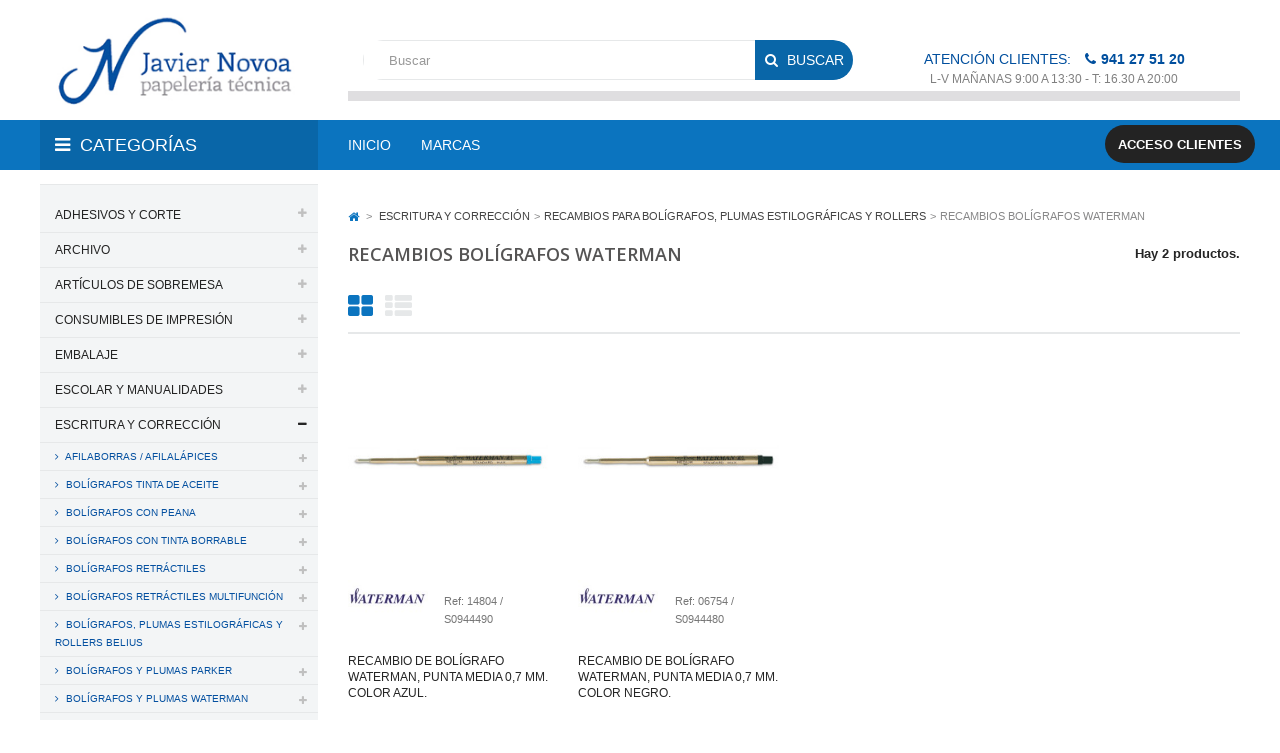

--- FILE ---
content_type: text/html; charset=utf-8
request_url: https://www.javiernovoa.com/1644-recambios-boligrafos-waterman
body_size: 69169
content:
<!DOCTYPE HTML> <!--[if lt IE 7]><html class="no-js lt-ie9 lt-ie8 lt-ie7" lang="es-es"><![endif]--> <!--[if IE 7]><html class="no-js lt-ie9 lt-ie8 ie7" lang="es-es"><![endif]--> <!--[if IE 8]><html class="no-js lt-ie9 ie8" lang="es-es"><![endif]--> <!--[if gt IE 8]><html class="no-js ie9" lang="es-es"><![endif]--><html lang="es-es"><head><meta charset="utf-8" /><title>RECAMBIOS BOLÍGRAFOS WATERMAN - Papelería Javier Novoa, S.L.</title><meta name="robots" content="index,follow" /><meta name="viewport" content="width=device-width, minimum-scale=0.25, maximum-scale=1.6, initial-scale=1.0" /><meta name="apple-mobile-web-app-capable" content="yes" /><link rel="icon" type="image/vnd.microsoft.icon" href="/img/favicon.ico?1493223242" /><link rel="shortcut icon" type="image/x-icon" href="/img/favicon.ico?1493223242" /><link rel="stylesheet" href="https://www.javiernovoa.com/themes/jnovoa/cache/v_2274_901279e54df277640e76e2da1c66a84f_all.css" type="text/css" media="all" />  <link href="https://fonts.googleapis.com/css?family=Poppins:400,600" rel="stylesheet"><link href="https://fonts.googleapis.com/css?family=Poppins:400,700" rel="stylesheet"><style type="text/css">h1, h2, h3, h4, h5, h6, .h1, .h2, .h3, .h4, .h5, .h6, a{
			font-family:;
			} 
			.titleFont{
			font-family: !important;
			}
							body, .footer-container #footer a, .footer-container #footer ul li{
			font-family:;
			}
			.linkFont{
			font-family: !important;
			}</style> <link rel="stylesheet" href="https://fonts.googleapis.com/css?family=Open+Sans:400,600&amp;subset=latin,latin-ext" type="text/css" media="all" /> <!--[if IE 8]> 
<script src="https://oss.maxcdn.com/libs/html5shiv/3.7.0/html5shiv.js"></script> 
<script src="https://oss.maxcdn.com/libs/respond.js/1.3.0/respond.min.js"></script> <![endif]--></head><body id="category" class="category category-1644 category-recambios-boligrafos-waterman show-left-column hide-right-column lang_es"><div id="page" class="sub-page"><div class="header-container"> <header id="header"><div class="header-middle"><div class="container"><div id="first_header" class="row"><div class=" pos_logo col-xs-12 col-sm-3 col-md-3"> <a href="https://www.javiernovoa.com/" title="Papelería Javier Novoa, S.L."> <img class="logo img-responsive" src="https://www.javiernovoa.com/img/javier-novoa-logo-1455808602.jpg" alt="Papelería Javier Novoa, S.L." width="304" height="99"/> </a></div><div class="header-middle-right col-xs-12 col-sm-9 col-md-9"><div id="search_block_top" class="col-xs-12 col-sm-4 col-md-7" ><form id="searchbox" method="get" action="//www.javiernovoa.com/buscar" > <input type="hidden" name="controller" value="search" /> <input type="hidden" name="orderby" value="position" /> <input type="hidden" name="orderway" value="desc" /> <input class="search_query form-control" type="text" id="search_query_top" name="search_query" placeholder="Buscar" value="" /> <button type="submit" name="submit_search" class="btn btn-default button-search"> <span>Buscar</span> </button></form></div><div id="telefono" class="col-xs-12 col-sm-5 col-sm-4">Atención clientes: <span class="telf">941 27 51 20</span> <span class="horario">L-V Mañanas 9:00 a 13:30 - T: 16.30 a 20:00</span></div><div class="bordermenu visible-lg visible-md"></div></div></div></div><div class="header-bottom"><div class="container"><div class="row"><div class="col-xs-12 col-md-3"><div class="navleft-container visible-lg visible-md"><div id="categories" class="pt_vmegamenu_title"><h2>Categorías</h2></div></div><div class="clearfix"></div></div><div class="ma-nav-mobile-container visible-xs visible-sm "><div class="navbar"><div id="navbar-inner" class="navbar-inner navbar-inactive"> <a class="btn btn-navbar"> <span class="icon-bar"></span> <span class="icon-bar"></span> <span class="icon-bar"></span> </a> <span class="brand">Categoría</span><ul id="ma-mobilemenu" class="tree dhtml mobilemenu nav-collapse collapse"><li > <a href="https://www.javiernovoa.com/3-adhesivos-y-corte" title=""> ADHESIVOS Y CORTE </a><ul><li > <a href="https://www.javiernovoa.com/31-adhesivos-en-spray" title=""> ADHESIVOS EN SPRAY </a></li><li > <a href="https://www.javiernovoa.com/33-adhesivo-en-roller" title=""> ADHESIVO EN ROLLER </a></li><li > <a href="https://www.javiernovoa.com/913-cinta-adhesiva-magnetica" title=""> CINTA ADHESIVA MAGNÉTICA </a></li><li > <a href="https://www.javiernovoa.com/101-cola-blanca" title=""> COLA BLANCA </a></li><li > <a href="https://www.javiernovoa.com/904-cola-transparente" title=""> COLA TRANSPARENTE </a></li><li > <a href="https://www.javiernovoa.com/102-pegamento-de-contacto" title=""> PEGAMENTO DE CONTACTO </a></li><li > <a href="https://www.javiernovoa.com/229-pegamento-en-barra" title=""> PEGAMENTO EN BARRA </a></li><li > <a href="https://www.javiernovoa.com/32-pegamentos-instantaneos" title=""> PEGAMENTOS INSTANTÁNEOS </a></li><li > <a href="https://www.javiernovoa.com/230-pegamentos-universales" title=""> PEGAMENTOS UNIVERSALES </a></li><li > <a href="https://www.javiernovoa.com/546-pistolas-termofusibles" title=""> PISTOLAS TERMOFUSIBLES </a></li><li > <a href="https://www.javiernovoa.com/197-sujetacosas" title=""> SUJETACOSAS </a></li><li > <a href="https://www.javiernovoa.com/322-tijeras-de-oficina" title=""> TIJERAS DE OFICINA </a></li><li > <a href="https://www.javiernovoa.com/545-tijeras-escolares" title=""> TIJERAS ESCOLARES </a></li><li class="last"> <a href="https://www.javiernovoa.com/328-velcro-autoadhesivo" title=""> VELCRO AUTOADHESIVO </a></li></ul></li><li > <a href="https://www.javiernovoa.com/5-archivo" title=""> ARCHIVO </a><ul><li > <a href="https://www.javiernovoa.com/170-abecedarios-y-separadores" title=""> ABECEDARIOS Y SEPARADORES </a></li><li > <a href="https://www.javiernovoa.com/20-accesorios-de-archivo" title=""> ACCESORIOS DE ARCHIVO </a></li><li > <a href="https://www.javiernovoa.com/42-archivo-clasico" title=""> ARCHIVO CLÁSICO </a></li><li > <a href="https://www.javiernovoa.com/41-archivadores-de-palanca" title=""> ARCHIVADORES DE PALANCA </a></li><li > <a href="https://www.javiernovoa.com/44-archivadores-modulares-modulos" title=""> ARCHIVADORES MODULARES - MÓDULOS </a></li><li > <a href="https://www.javiernovoa.com/46-bandejas-portadocumentos-metalicas" title=""> BANDEJAS PORTADOCUMENTOS METÁLICAS </a></li><li > <a href="https://www.javiernovoa.com/47-bandejas-portadocumentos" title=""> BANDEJAS PORTADOCUMENTOS </a></li><li > <a href="https://www.javiernovoa.com/43-cajas-de-archivo-definitivo" title=""> CAJAS DE ARCHIVO DEFINITIVO </a></li><li > <a href="https://www.javiernovoa.com/68-cajas-de-transferencia" title=""> CAJAS DE TRANSFERENCIA </a></li><li > <a href="https://www.javiernovoa.com/2437-cajetines-para-archivadores-de-palanca" title=""> CAJETINES PARA ARCHIVADORES DE PALANCA </a></li><li > <a href="https://www.javiernovoa.com/97-carpetas-clasificadoras-con-fuelle" title=""> CARPETAS CLASIFICADORAS CON FUELLE </a></li><li > <a href="https://www.javiernovoa.com/79-carpetas-colgantes" title=""> CARPETAS COLGANTES </a></li><li > <a href="https://www.javiernovoa.com/80-carpetas-con-cremallera" title=""> CARPETAS CON CREMALLERA </a></li><li > <a href="https://www.javiernovoa.com/81-carpetas-con-fundas" title=""> CARPETAS CON FUNDAS </a></li><li > <a href="https://www.javiernovoa.com/246-carpetas-con-miniclip" title=""> CARPETAS CON MINICLIP </a></li><li > <a href="https://www.javiernovoa.com/330-carpetas-con-miniclip-y-tapa" title=""> CARPETAS CON MINICLIP Y TAPA </a></li><li > <a href="https://www.javiernovoa.com/245-carpetas-con-pinza-metalica" title=""> CARPETAS CON PINZA METÁLICA </a></li><li > <a href="https://www.javiernovoa.com/83-carpetas-de-2-4-anillas" title=""> CARPETAS DE 2 / 4 ANILLAS </a></li><li > <a href="https://www.javiernovoa.com/82-carpetas-de-gomas" title=""> CARPETAS DE GOMAS </a></li><li > <a href="https://www.javiernovoa.com/2735-carpetas-de-gomas-en-grandes-formatos" title=""> CARPETAS DE GOMAS EN GRANDES FORMATOS </a></li><li > <a href="https://www.javiernovoa.com/251-carpetas-con-gomas-y-fuelle" title=""> CARPETAS CON GOMAS Y FUELLE </a></li><li > <a href="https://www.javiernovoa.com/85-carpetas-de-proyectos" title=""> CARPETAS DE PROYECTOS </a></li><li > <a href="https://www.javiernovoa.com/2447-complementos-para-carpetas-colgantes" title=""> COMPLEMENTOS PARA CARPETAS COLGANTES </a></li><li > <a href="https://www.javiernovoa.com/107-conjuntos-de-sobremesa" title=""> CONJUNTOS DE SOBREMESA </a></li><li > <a href="https://www.javiernovoa.com/122-dossieres" title=""> DOSSIERES </a></li><li > <a href="https://www.javiernovoa.com/146-indices-alfabeticos-fichas-y-ficheros" title=""> ÍNDICES ALFABÉTICOS, FICHAS Y FICHEROS </a></li><li > <a href="https://www.javiernovoa.com/150-fundas" title=""> FUNDAS </a></li><li > <a href="https://www.javiernovoa.com/162-identificadores-personales" title=""> IDENTIFICADORES PERSONALES </a></li><li > <a href="https://www.javiernovoa.com/202-modulos-boxes-con-2-archivadores-de-palanca" title=""> MÓDULOS - BOXES CON 2 ARCHIVADORES DE PALANCA </a></li><li > <a href="https://www.javiernovoa.com/3292-modulos-boxes-con-3-carpetas-de-2-anillas-mixtas-de-40-mm" title=""> MÓDULOS - BOXES CON 3 CARPETAS DE 2 ANILLAS MIXTAS DE 40 MM. </a></li><li > <a href="https://www.javiernovoa.com/3294-modulos-boxes-con-4-carpetas-de-2-anillas-mixtas-de-25-mm" title=""> MÓDULOS - BOXES CON 4 CARPETAS DE 2 ANILLAS MIXTAS DE 25 MM. </a></li><li > <a href="https://www.javiernovoa.com/252-portafirmas" title=""> PORTAFIRMAS </a></li><li > <a href="https://www.javiernovoa.com/271-revisteros" title=""> REVISTEROS </a></li><li > <a href="https://www.javiernovoa.com/293-sobres-en-polipropileno" title=""> SOBRES EN POLIPROPILENO </a></li><li > <a href="https://www.javiernovoa.com/2717-soportes-para-carpetas-colgantes" title=""> SOPORTES PARA CARPETAS COLGANTES </a></li><li class="last"> <a href="https://www.javiernovoa.com/302-subcarpetas" title=""> SUBCARPETAS </a></li></ul></li><li > <a href="https://www.javiernovoa.com/8-articulos-de-sobremesa" title=""> ARTÍCULOS DE SOBREMESA </a><ul><li > <a href="https://www.javiernovoa.com/3222-abrecartas-metalicos" title=""> ABRECARTAS METÁLICOS </a></li><li > <a href="https://www.javiernovoa.com/324-almohadillas-de-recambio-tampones-y-tintas" title=""> ALMOHADILLAS DE RECAMBIO, TAMPONES Y TINTAS </a></li><li > <a href="https://www.javiernovoa.com/303-apoyalibros-metalicos" title=""> APOYALIBROS METÁLICOS </a></li><li > <a href="https://www.javiernovoa.com/3247-cajas-de-caudales" title=""> CAJAS DE CAUDALES </a></li><li > <a href="https://www.javiernovoa.com/92-chinchetas" title=""> CHINCHETAS </a></li><li > <a href="https://www.javiernovoa.com/98-clavadoras" title=""> CLAVADORAS </a></li><li > <a href="https://www.javiernovoa.com/99-clips" title=""> CLIPS </a></li><li > <a href="https://www.javiernovoa.com/838-dediles-de-goma" title=""> DEDILES DE GOMA </a></li><li > <a href="https://www.javiernovoa.com/3216-encendedores" title=""> ENCENDEDORES </a></li><li > <a href="https://www.javiernovoa.com/125-encuadernadores-y-anillas-metalicas" title=""> ENCUADERNADORES Y ANILLAS METÁLICAS </a></li><li > <a href="https://www.javiernovoa.com/143-extraegrapas" title=""> EXTRAEGRAPAS </a></li><li > <a href="https://www.javiernovoa.com/144-fasteners-metalicos" title=""> FÁSTENERS METÁLICOS </a></li><li > <a href="https://www.javiernovoa.com/153-grapadoras-de-bolsillo" title=""> GRAPADORAS DE BOLSILLO </a></li><li > <a href="https://www.javiernovoa.com/154-grapadoras-de-brazo-largo" title=""> GRAPADORAS DE BRAZO LARGO </a></li><li > <a href="https://www.javiernovoa.com/155-grapadoras-de-gruesos" title=""> GRAPADORAS DE GRUESOS </a></li><li > <a href="https://www.javiernovoa.com/156-grapadoras-de-sobremesa" title=""> GRAPADORAS DE SOBREMESA </a></li><li > <a href="https://www.javiernovoa.com/157-grapadoras-de-tenaza" title=""> GRAPADORAS DE TENAZA </a></li><li > <a href="https://www.javiernovoa.com/158-grapadoras-electricas" title=""> GRAPADORAS ELÉCTRICAS </a></li><li > <a href="https://www.javiernovoa.com/159-grapas" title=""> GRAPAS </a></li><li > <a href="https://www.javiernovoa.com/1170-lupas-de-lectura" title=""> LUPAS DE LECTURA </a></li><li > <a href="https://www.javiernovoa.com/3422-humedecedores-dactilares" title=""> HUMEDECEDORES DACTILARES </a></li><li > <a href="https://www.javiernovoa.com/161-identificadores" title=""> IDENTIFICADORES </a></li><li > <a href="https://www.javiernovoa.com/3218-mojasellos" title=""> MOJASELLOS </a></li><li > <a href="https://www.javiernovoa.com/208-organizadores-de-sobremesa" title=""> ORGANIZADORES DE SOBREMESA </a></li><li > <a href="https://www.javiernovoa.com/1421-organizadores-de-cajon" title=""> ORGANIZADORES DE CAJÓN </a></li><li > <a href="https://www.javiernovoa.com/1907-piezas-de-recambio-para-taladros-de-gran-capacidad-con-2-y-4-punzones" title=""> PIEZAS DE RECAMBIO PARA TALADROS DE GRAN CAPACIDAD CON 2 Y 4 PUNZONES </a></li><li > <a href="https://www.javiernovoa.com/235-pinzas-metalicas-abatibles-y-palas-fijas" title=""> PINZAS METÁLICAS ABATIBLES Y PALAS FIJAS </a></li><li > <a href="https://www.javiernovoa.com/253-portalapices" title=""> PORTALÁPICES </a></li><li > <a href="https://www.javiernovoa.com/250-portaclips-de-plastico-imantados" title=""> PORTACLIPS DE PLÁSTICO IMANTADOS </a></li><li > <a href="https://www.javiernovoa.com/67-portamonedas" title=""> PORTAMONEDAS </a></li><li > <a href="https://www.javiernovoa.com/1533-portatarjetas-de-sobremesa" title=""> PORTATARJETAS DE SOBREMESA </a></li><li > <a href="https://www.javiernovoa.com/359-punzones-de-sobremesa-metalicos" title=""> PUNZONES DE SOBREMESA METÁLICOS </a></li><li > <a href="https://www.javiernovoa.com/283-sellos-de-entintaje-automatico" title=""> SELLOS DE ENTINTAJE AUTOMÁTICO </a></li><li > <a href="https://www.javiernovoa.com/3418-soportes-para-cartas" title=""> SOPORTES PARA CARTAS </a></li><li > <a href="https://www.javiernovoa.com/3420-soportes-para-tacos-de-papel" title=""> SOPORTES PARA TACOS DE PAPEL </a></li><li > <a href="https://www.javiernovoa.com/309-taladros-de-1-punzon" title=""> TALADROS DE 1 PUNZÓN </a></li><li > <a href="https://www.javiernovoa.com/310-taladros-de-2-punzones" title=""> TALADROS DE 2 PUNZONES </a></li><li > <a href="https://www.javiernovoa.com/311-taladros-de-4-punzones" title=""> TALADROS DE 4 PUNZONES </a></li><li > <a href="https://www.javiernovoa.com/312-taladros-de-gran-capacidad-con-2-punzones" title=""> TALADROS DE GRAN CAPACIDAD CON 2 PUNZONES </a></li><li > <a href="https://www.javiernovoa.com/313-taladros-de-gran-capacidad-con-4-punzones" title=""> TALADROS DE GRAN CAPACIDAD CON 4 PUNZONES </a></li><li class="last"> <a href="https://www.javiernovoa.com/3220-timbres-de-recepcion" title=""> TIMBRES DE RECEPCIÓN </a></li></ul></li><li > <a href="https://www.javiernovoa.com/17-consumibles-de-impresion" title=""> CONSUMIBLES DE IMPRESIÓN </a><ul><li > <a href="https://www.javiernovoa.com/62-brother" title=""> BROTHER </a></li><li > <a href="https://www.javiernovoa.com/77-canon" title=""> CANON </a></li><li > <a href="https://www.javiernovoa.com/126-epson" title=""> EPSON </a></li><li > <a href="https://www.javiernovoa.com/160-hewlett-packard" title=""> HEWLETT PACKARD </a></li><li > <a href="https://www.javiernovoa.com/173-konica-minolta" title=""> KONICA-MINOLTA </a></li><li > <a href="https://www.javiernovoa.com/174-kyocera" title=""> KYOCERA </a></li><li > <a href="https://www.javiernovoa.com/182-lexmark" title=""> LEXMARK </a></li><li > <a href="https://www.javiernovoa.com/204-oki" title=""> OKI </a></li><li > <a href="https://www.javiernovoa.com/205-olivetti" title=""> OLIVETTI </a></li><li > <a href="https://www.javiernovoa.com/209-panasonic" title=""> PANASONIC </a></li><li > <a href="https://www.javiernovoa.com/233-philips" title=""> PHILIPS </a></li><li > <a href="https://www.javiernovoa.com/272-ricoh" title=""> RICOH </a></li><li > <a href="https://www.javiernovoa.com/281-samsung" title=""> SAMSUNG </a></li><li class="last"> <a href="https://www.javiernovoa.com/332-xerox" title=""> XEROX </a></li></ul></li><li > <a href="https://www.javiernovoa.com/22-embalaje" title=""> EMBALAJE </a><ul><li > <a href="https://www.javiernovoa.com/355-accesorios-de-embalaje" title=""> ACCESORIOS DE EMBALAJE </a></li><li > <a href="https://www.javiernovoa.com/128-bisturis" title=""> BISTURÍS </a></li><li > <a href="https://www.javiernovoa.com/351-bolsas-de-plastico" title=""> BOLSAS DE PLÁSTICO </a></li><li > <a href="https://www.javiernovoa.com/3428-bolsas-de-celulosa-con-asas-retorcidas" title=""> BOLSAS DE CELULOSA CON ASAS RETORCIDAS </a></li><li > <a href="https://www.javiernovoa.com/3113-bolsas-en-papel-kraft-con-asas-retorcidas" title=""> BOLSAS EN PAPEL KRAFT CON ASAS RETORCIDAS </a></li><li > <a href="https://www.javiernovoa.com/842-cajas-para-embalar" title=""> CAJAS PARA EMBALAR </a></li><li > <a href="https://www.javiernovoa.com/93-cintas-adhesivas" title=""> CINTAS ADHESIVAS </a></li><li > <a href="https://www.javiernovoa.com/3362-cintas-adhesivas-de-ocultar-y-etiquetar-en-portarrollos" title=""> CINTAS ADHESIVAS DE OCULTAR Y ETIQUETAR EN PORTARROLLOS </a></li><li > <a href="https://www.javiernovoa.com/710-cintas-adhesivas-en-pvc-para-precintadoras-de-bolsas" title=""> CINTAS ADHESIVAS EN PVC PARA PRECINTADORAS DE BOLSAS </a></li><li > <a href="https://www.javiernovoa.com/94-cintas-de-embalar-y-dispensadores" title=""> CINTAS DE EMBALAR Y DISPENSADORES </a></li><li > <a href="https://www.javiernovoa.com/3434-cordoncillos" title=""> CORDONCILLOS </a></li><li > <a href="https://www.javiernovoa.com/247-cuerdas" title=""> CUERDAS </a></li><li > <a href="https://www.javiernovoa.com/114-cutters-y-recambios-de-cuchillas" title=""> CUTTERS Y RECAMBIOS DE CUCHILLAS </a></li><li > <a href="https://www.javiernovoa.com/350-etiquetas-de-envio" title=""> ETIQUETAS DE ENVÍO </a></li><li > <a href="https://www.javiernovoa.com/117-etiquetadoras" title=""> ETIQUETADORAS </a></li><li > <a href="https://www.javiernovoa.com/3433-etiquetas-para-etiquetadoras-meto" title=""> ETIQUETAS PARA ETIQUETADORAS METO </a></li><li > <a href="https://www.javiernovoa.com/152-gomas-elasticas" title=""> GOMAS ELÁSTICAS </a></li><li > <a href="https://www.javiernovoa.com/564-lacres" title=""> LACRES </a></li><li > <a href="https://www.javiernovoa.com/2785-maquinas-precintadoras-de-bolsas" title=""> MÁQUINAS PRECINTADORAS DE BOLSAS </a></li><li > <a href="https://www.javiernovoa.com/347-papel-autoadhesivo" title=""> PAPEL AUTOADHESIVO </a></li><li > <a href="https://www.javiernovoa.com/353-papel-de-embalar" title=""> PAPEL DE EMBALAR </a></li><li > <a href="https://www.javiernovoa.com/256-portarrollos-de-sobremesa" title=""> PORTARROLLOS DE SOBREMESA </a></li><li > <a href="https://www.javiernovoa.com/805-portarrollos-de-mostrador" title=""> PORTARROLLOS DE MOSTRADOR </a></li><li > <a href="https://www.javiernovoa.com/327-planchas-salvacortes" title=""> PLANCHAS SALVACORTES </a></li><li > <a href="https://www.javiernovoa.com/839-sobres-para-paqueteria" title=""> SOBRES PARA PAQUETERÍA </a></li><li class="last"> <a href="https://www.javiernovoa.com/354-tubos-portadocumentos" title=""> TUBOS PORTADOCUMENTOS </a></li></ul></li><li > <a href="https://www.javiernovoa.com/7-escolar-y-manualidades" title=""> ESCOLAR Y MANUALIDADES </a><ul><li > <a href="https://www.javiernovoa.com/25-articulos-escolares" title=""> ARTÍCULOS ESCOLARES </a></li><li > <a href="https://www.javiernovoa.com/188-barras-de-maquillaje" title=""> BARRAS DE MAQUILLAJE </a></li><li > <a href="https://www.javiernovoa.com/213-blocs-encolados-de-dibujo" title=""> BLOCS ENCOLADOS DE DIBUJO </a></li><li > <a href="https://www.javiernovoa.com/3480-blocs-encuadernados-de-dibujo" title=""> BLOCS ENCUADERNADOS DE DIBUJO </a></li><li > <a href="https://www.javiernovoa.com/225-blocs-espiral-de-dibujo" title=""> BLOCS ESPIRAL DE DIBUJO </a></li><li > <a href="https://www.javiernovoa.com/971-papel-de-dibujo" title=""> PAPEL DE DIBUJO </a></li><li > <a href="https://www.javiernovoa.com/3475-papel-para-acuarelas" title=""> PAPEL PARA ACUARELAS </a></li><li > <a href="https://www.javiernovoa.com/3474-papel-secante" title=""> PAPEL SECANTE </a></li><li > <a href="https://www.javiernovoa.com/3486-papel-vegetal" title=""> PAPEL VEGETAL </a></li><li > <a href="https://www.javiernovoa.com/916-blocs-cuadernos-espiral-de-musica" title=""> BLOCS / CUADERNOS ESPIRAL DE MÚSICA </a></li><li > <a href="https://www.javiernovoa.com/3027-bloc-de-trabajos-manuales" title=""> BLOC DE TRABAJOS MANUALES </a></li><li > <a href="https://www.javiernovoa.com/84-complementos-para-encerado" title=""> COMPLEMENTOS PARA ENCERADO </a></li><li > <a href="https://www.javiernovoa.com/736-carpetas-de-dibujo" title=""> CARPETAS DE DIBUJO </a></li><li > <a href="https://www.javiernovoa.com/3035-carton-ondulado" title=""> CARTÓN ONDULADO </a></li><li > <a href="https://www.javiernovoa.com/89-cartulinas" title=""> CARTULINAS </a></li><li > <a href="https://www.javiernovoa.com/3045-cintas-de-fantasia" title=""> CINTAS DE FANTASÍA </a></li><li > <a href="https://www.javiernovoa.com/3062-lazos-de-fantasia-adhesivos" title=""> LAZOS DE FANTASÍA ADHESIVOS </a></li><li > <a href="https://www.javiernovoa.com/103-compases" title=""> COMPASES </a></li><li > <a href="https://www.javiernovoa.com/131-globos-terraqueos" title=""> GLOBOS TERRÁQUEOS </a></li><li > <a href="https://www.javiernovoa.com/1656-estuches-de-dibujo" title=""> ESTUCHES DE DIBUJO </a></li><li > <a href="https://www.javiernovoa.com/3033-fieltros" title=""> FIELTROS </a></li><li > <a href="https://www.javiernovoa.com/3037-goma-eva" title=""> GOMA EVA </a></li><li > <a href="https://www.javiernovoa.com/377-flautas" title=""> FLAUTAS </a></li><li > <a href="https://www.javiernovoa.com/149-forro-de-libros" title=""> FORRO DE LIBROS </a></li><li > <a href="https://www.javiernovoa.com/3048-globos" title=""> GLOBOS </a></li><li > <a href="https://www.javiernovoa.com/2319-gomets" title=""> GOMETS </a></li><li > <a href="https://www.javiernovoa.com/177-lapices-de-colores" title=""> LÁPICES DE COLORES </a></li><li > <a href="https://www.javiernovoa.com/178-lapices-de-colores-acuarelables" title=""> LÁPICES DE COLORES ACUARELABLES </a></li><li > <a href="https://www.javiernovoa.com/180-lapices-de-cera" title=""> LÁPICES DE CERA </a></li><li > <a href="https://www.javiernovoa.com/2551-lapices-de-cera-blanda" title=""> LÁPICES DE CERA BLANDA </a></li><li > <a href="https://www.javiernovoa.com/340-arcillas-para-modelar" title=""> ARCILLAS PARA MODELAR </a></li><li > <a href="https://www.javiernovoa.com/338-pasta-endurecible-al-aire-para-moldear" title=""> PASTA ENDURECIBLE AL AIRE PARA MOLDEAR </a></li><li > <a href="https://www.javiernovoa.com/339-pasta-de-papel-preparada-para-modelar" title=""> PASTA DE PAPEL PREPARADA PARA MODELAR </a></li><li > <a href="https://www.javiernovoa.com/1578-tornetas-para-modelar-arcilla" title=""> TORNETAS PARA MODELAR ARCILLA </a></li><li > <a href="https://www.javiernovoa.com/248-plastilina" title=""> PLASTILINA </a></li><li > <a href="https://www.javiernovoa.com/341-accesorios-de-modelaje" title=""> ACCESORIOS DE MODELAJE </a></li><li > <a href="https://www.javiernovoa.com/279-rotuladores-escolares" title=""> ROTULADORES ESCOLARES </a></li><li > <a href="https://www.javiernovoa.com/280-rotuladores-tecnicos-y-accesorios" title=""> ROTULADORES TÉCNICOS Y ACCESORIOS </a></li><li > <a href="https://www.javiernovoa.com/1480-papel-aluminio" title=""> PAPEL ALUMINIO </a></li><li > <a href="https://www.javiernovoa.com/3056-papel-celofan" title=""> PAPEL CELOFÁN </a></li><li > <a href="https://www.javiernovoa.com/3057-papel-charol" title=""> PAPEL CHAROL </a></li><li > <a href="https://www.javiernovoa.com/3049-papel-crespon-pinocho" title=""> PAPEL CRESPÓN / PINOCHO </a></li><li > <a href="https://www.javiernovoa.com/1481-papel-manila" title=""> PAPEL MANILA </a></li><li > <a href="https://www.javiernovoa.com/3054-papel-seda" title=""> PAPEL SEDA </a></li><li > <a href="https://www.javiernovoa.com/222-telas-sinteticas-de-terileno" title=""> TELAS SINTÉTICAS DE TERILENO </a></li><li > <a href="https://www.javiernovoa.com/3030-carton-rigido-y-resistente" title=""> CARTÓN RÍGIDO Y RESISTENTE </a></li><li > <a href="https://www.javiernovoa.com/3046-cartoncillo-rigido-y-resistente" title=""> CARTONCILLO RÍGIDO Y RESISTENTE </a></li><li > <a href="https://www.javiernovoa.com/3047-carton-pluma" title=""> CARTÓN PLUMA </a></li><li > <a href="https://www.javiernovoa.com/323-tijeras-escolares" title=""> TIJERAS ESCOLARES </a></li><li > <a href="https://www.javiernovoa.com/1943-acuarelas-escolares" title=""> ACUARELAS ESCOLARES </a></li><li > <a href="https://www.javiernovoa.com/3060-pinturas-de-dedos" title=""> PINTURAS DE DEDOS </a></li><li > <a href="https://www.javiernovoa.com/3053-temperas" title=""> TÉMPERAS </a></li><li > <a href="https://www.javiernovoa.com/342-vendas-de-yeso" title=""> VENDAS DE YESO </a></li><li > <a href="https://www.javiernovoa.com/21-pantone" title=""> PANTONE </a></li><li > <a href="https://www.javiernovoa.com/2047-pegamentos-con-purpurinas-fantasia" title=""> PEGAMENTOS CON PURPURINAS FANTASÍA </a></li><li > <a href="https://www.javiernovoa.com/1939-purpurinas-fantasia" title=""> PURPURINAS FANTASÍA </a></li><li > <a href="https://www.javiernovoa.com/3117-pinturas-tecnicas" title=""> PINTURAS TÉCNICAS </a></li><li > <a href="https://www.javiernovoa.com/257-tinta-china" title=""> TINTA CHINA </a></li><li > <a href="https://www.javiernovoa.com/1608-bastidor-con-lienzo-de-tela-100-de-algodon" title=""> BASTIDOR CON LIENZO DE TELA 100% DE ALGODÓN </a></li><li > <a href="https://www.javiernovoa.com/1611-carton-entelado" title=""> CARTÓN ENTELADO </a></li><li > <a href="https://www.javiernovoa.com/1250-paletinas" title=""> PALETINAS </a></li><li > <a href="https://www.javiernovoa.com/2712-pinceles" title=""> PINCELES </a></li><li > <a href="https://www.javiernovoa.com/1252-limpiapinceles" title=""> LIMPIAPINCELES </a></li><li > <a href="https://www.javiernovoa.com/3125-paletas-de-pintar" title=""> PALETAS DE PINTAR </a></li><li > <a href="https://www.javiernovoa.com/3130-caballetes-de-pintor" title=""> CABALLETES DE PINTOR </a></li><li > <a href="https://www.javiernovoa.com/24-carboncillos" title=""> CARBONCILLOS </a></li><li > <a href="https://www.javiernovoa.com/366-difuminos" title=""> DIFUMINOS </a></li><li > <a href="https://www.javiernovoa.com/367-barnices" title=""> BARNICES </a></li><li > <a href="https://www.javiernovoa.com/368-betun-de-judea-al-agua" title=""> BETÚN DE JUDEA AL AGUA </a></li><li > <a href="https://www.javiernovoa.com/369-aceite-de-lino" title=""> ACEITE DE LINO </a></li><li > <a href="https://www.javiernovoa.com/370-diluyente-inodoro" title=""> DILUYENTE INODORO </a></li><li > <a href="https://www.javiernovoa.com/371-esencia-de-trementina" title=""> ESENCIA DE TREMENTINA </a></li><li > <a href="https://www.javiernovoa.com/343-tubos-portaplanos-extensibles-en-plastico" title=""> TUBOS PORTAPLANOS EXTENSIBLES EN PLÁSTICO </a></li><li > <a href="https://www.javiernovoa.com/3128-carro-portaplanos" title=""> CARRO PORTAPLANOS </a></li><li > <a href="https://www.javiernovoa.com/1652-reglas" title=""> REGLAS </a></li><li > <a href="https://www.javiernovoa.com/1653-escuadras" title=""> ESCUADRAS </a></li><li > <a href="https://www.javiernovoa.com/1654-cartabones" title=""> CARTABONES </a></li><li > <a href="https://www.javiernovoa.com/1655-semicirculos" title=""> SEMICÍRCULOS </a></li><li > <a href="https://www.javiernovoa.com/267-escalimetros" title=""> ESCALÍMETROS </a></li><li class="last"> <a href="https://www.javiernovoa.com/3496-rollo-adhesivo-de-papel-plastificado" title=""> ROLLO ADHESIVO DE PAPEL PLASTIFICADO </a></li></ul></li><li > <a href="https://www.javiernovoa.com/10-escritura-y-correccion" title=""> ESCRITURA Y CORRECCIÓN </a><ul><li > <a href="https://www.javiernovoa.com/34-afilaborras-afilalapices" title=""> AFILABORRAS / AFILALÁPICES </a></li><li > <a href="https://www.javiernovoa.com/52-boligrafos-tinta-de-aceite" title=""> BOLÍGRAFOS TINTA DE ACEITE </a></li><li > <a href="https://www.javiernovoa.com/54-boligrafos-con-peana" title=""> BOLÍGRAFOS CON PEANA </a></li><li > <a href="https://www.javiernovoa.com/55-boligrafos-con-tinta-borrable" title=""> BOLÍGRAFOS CON TINTA BORRABLE </a></li><li > <a href="https://www.javiernovoa.com/57-boligrafos-retractiles" title=""> BOLÍGRAFOS RETRÁCTILES </a></li><li > <a href="https://www.javiernovoa.com/53-boligrafos-retractiles-multifuncion" title=""> BOLÍGRAFOS RETRÁCTILES MULTIFUNCIÓN </a></li><li > <a href="https://www.javiernovoa.com/3226-boligrafos-plumas-estilograficas-y-rollers-belius" title=""> BOLÍGRAFOS, PLUMAS ESTILOGRÁFICAS Y ROLLERS BELIUS </a></li><li > <a href="https://www.javiernovoa.com/130-boligrafos-y-plumas-parker" title=""> BOLÍGRAFOS Y PLUMAS PARKER </a></li><li > <a href="https://www.javiernovoa.com/3224-boligrafos-y-plumas-waterman" title=""> BOLÍGRAFOS Y PLUMAS WATERMAN </a></li><li > <a href="https://www.javiernovoa.com/109-corrector-en-cinta" title=""> CORRECTOR EN CINTA </a></li><li > <a href="https://www.javiernovoa.com/111-corrector-en-frasco" title=""> CORRECTOR EN FRASCO </a></li><li > <a href="https://www.javiernovoa.com/2306-crayones-de-cera" title=""> CRAYONES DE CERA </a></li><li > <a href="https://www.javiernovoa.com/151-gomas-de-borrar" title=""> GOMAS DE BORRAR </a></li><li > <a href="https://www.javiernovoa.com/110-lapiz-corrector" title=""> LÁPIZ CORRECTOR </a></li><li > <a href="https://www.javiernovoa.com/176-lapices" title=""> LÁPICES </a></li><li > <a href="https://www.javiernovoa.com/179-lapices-fluorescentes" title=""> LÁPICES FLUORESCENTES </a></li><li > <a href="https://www.javiernovoa.com/200-minas" title=""> MINAS </a></li><li > <a href="https://www.javiernovoa.com/2311-minas-de-dibujo" title=""> MINAS DE DIBUJO </a></li><li > <a href="https://www.javiernovoa.com/3454-marcadores-de-pintura-no-permanentes" title=""> MARCADORES DE PINTURA NO PERMANENTES </a></li><li > <a href="https://www.javiernovoa.com/192-marcadores-de-tinta-y-pasta-opacas-permanentes" title=""> MARCADORES DE TINTA Y PASTA OPACAS PERMANENTES </a></li><li > <a href="https://www.javiernovoa.com/2128-marcadores-de-tiza-liquida" title=""> MARCADORES DE TIZA LÍQUIDA </a></li><li > <a href="https://www.javiernovoa.com/193-marcadores-fluorescentes" title=""> MARCADORES FLUORESCENTES </a></li><li > <a href="https://www.javiernovoa.com/2124-marcadores-para-cds-dvds-discos-blu-ray" title=""> MARCADORES PARA CD´S / DVD´S / DISCOS BLU-RAY </a></li><li > <a href="https://www.javiernovoa.com/194-marcadores-para-pizarras-blancas" title=""> MARCADORES PARA PIZARRAS BLANCAS </a></li><li > <a href="https://www.javiernovoa.com/191-marcadores-para-tela" title=""> MARCADORES PARA TELA </a></li><li > <a href="https://www.javiernovoa.com/196-marcadores-permanentes" title=""> MARCADORES PERMANENTES </a></li><li > <a href="https://www.javiernovoa.com/1686-marcadores-permanentes-retractiles" title=""> MARCADORES PERMANENTES RETRÁCTILES </a></li><li > <a href="https://www.javiernovoa.com/249-plumas-desechables" title=""> PLUMAS DESECHABLES </a></li><li > <a href="https://www.javiernovoa.com/2563-portagomas" title=""> PORTAGOMAS </a></li><li > <a href="https://www.javiernovoa.com/254-portaminas-desechables" title=""> PORTAMINAS DESECHABLES </a></li><li > <a href="https://www.javiernovoa.com/255-portaminas-recargables" title=""> PORTAMINAS RECARGABLES </a></li><li > <a href="https://www.javiernovoa.com/266-recambios-para-boligrafos-plumas-estilograficas-y-rollers" title=""> RECAMBIOS PARA BOLÍGRAFOS, PLUMAS ESTILOGRÁFICAS Y ROLLERS </a></li><li > <a href="https://www.javiernovoa.com/273-rollers-gel" title=""> ROLLERS GEL </a></li><li > <a href="https://www.javiernovoa.com/274-rollers-gel-retractiles" title=""> ROLLERS GEL RETRÁCTILES </a></li><li > <a href="https://www.javiernovoa.com/275-rollers-tinta-liquida" title=""> ROLLERS TINTA LÍQUIDA </a></li><li > <a href="https://www.javiernovoa.com/276-rollers-tinta-liquida-retractiles" title=""> ROLLERS TINTA LÍQUIDA RETRÁCTILES </a></li><li > <a href="https://www.javiernovoa.com/3361-roller-tinta-jetstream" title=""> ROLLER TINTA JETSTREAM </a></li><li > <a href="https://www.javiernovoa.com/2245-rollers-tinta-jetstream-retractiles" title=""> ROLLERS TINTA JETSTREAM RETRÁCTILES </a></li><li > <a href="https://www.javiernovoa.com/2569-rotuladores-calibrados" title=""> ROTULADORES CALIBRADOS </a></li><li > <a href="https://www.javiernovoa.com/278-rotuladores-con-punta-de-fibra" title=""> ROTULADORES CON PUNTA DE FIBRA </a></li><li class="last"> <a href="https://www.javiernovoa.com/2131-tintas-de-recarga-para-marcadores-permanentes-edding" title=""> TINTAS DE RECARGA PARA MARCADORES PERMANENTES EDDING </a></li></ul></li><li > <a href="https://www.javiernovoa.com/12-etiquetas" title=""> ETIQUETAS </a><ul><li > <a href="https://www.javiernovoa.com/135-apli" title=""> APLI </a></li><li class="last"> <a href="https://www.javiernovoa.com/138-multi-3" title=""> MULTI 3 </a></li></ul></li><li > <a href="https://www.javiernovoa.com/13-informatica" title=""> INFORMÁTICA </a><ul><li > <a href="https://www.javiernovoa.com/28-accesorios-para-portatil" title=""> ACCESORIOS PARA PÓRTATIL </a></li><li > <a href="https://www.javiernovoa.com/2834-alfombrillas-con-reposamunecas-para-raton" title=""> ALFOMBRILLAS CON REPOSAMUÑECAS PARA RATÓN </a></li><li > <a href="https://www.javiernovoa.com/164-alfombrillas-para-raton" title=""> ALFOMBRILLAS PARA RATÓN </a></li><li > <a href="https://www.javiernovoa.com/45-atriles-de-sobremesa" title=""> ATRILES DE SOBREMESA </a></li><li > <a href="https://www.javiernovoa.com/301-bandejas-para-teclado-bajo-mesa" title=""> BANDEJAS PARA TECLADO BAJO MESA </a></li><li > <a href="https://www.javiernovoa.com/61-brazos-peanas-y-soportes-de-pared-para-monitores" title=""> BRAZOS, PEANAS Y SOPORTES DE PARED PARA MONITORES </a></li><li > <a href="https://www.javiernovoa.com/19-cd-s" title=""> CD&#039;S </a></li><li > <a href="https://www.javiernovoa.com/88-dvd-s" title=""> DVD&#039;S </a></li><li > <a href="https://www.javiernovoa.com/96-cajas-fundas-y-sobres-para-archivar-cddvds-y-usb" title=""> CAJAS, FUNDAS Y SOBRES PARA ARCHIVAR CD/DVD´S y USB </a></li><li > <a href="https://www.javiernovoa.com/118-discos-duros-externos" title=""> DISCOS DUROS EXTERNOS </a></li><li > <a href="https://www.javiernovoa.com/166-equipos-multifuncion-inkjet" title=""> EQUIPOS MULTIFUNCIÓN INKJET </a></li><li > <a href="https://www.javiernovoa.com/168-equipos-multifuncion-laser-monocromo" title=""> EQUIPOS MULTIFUNCIÓN LÁSER MONOCROMO </a></li><li > <a href="https://www.javiernovoa.com/167-equipos-multifuncion-laser-color" title=""> EQUIPOS MULTIFUNCIÓN LÁSER COLOR </a></li><li > <a href="https://www.javiernovoa.com/129-escaners" title=""> ESCÁNERS </a></li><li > <a href="https://www.javiernovoa.com/145-faxes" title=""> FAXES </a></li><li > <a href="https://www.javiernovoa.com/147-filtros-de-privacidad" title=""> FILTROS DE PRIVACIDAD </a></li><li > <a href="https://www.javiernovoa.com/29-fundas-con-soporte-y-cierre-elastico-para-tablets" title=""> FUNDAS CON SOPORTE Y CIERRE ELÁSTICO PARA TABLETS </a></li><li > <a href="https://www.javiernovoa.com/3268-fundas-para-portatiles-y-tablets" title=""> FUNDAS PARA PORTÁTILES Y TABLETS </a></li><li > <a href="https://www.javiernovoa.com/259-higiene-y-mantenimiento" title=""> HIGIENE Y MANTENIMIENTO </a></li><li > <a href="https://www.javiernovoa.com/580-maletas" title=""> MALETAS </a></li><li > <a href="https://www.javiernovoa.com/64-maletines" title=""> MALETINES </a></li><li > <a href="https://www.javiernovoa.com/87-mochilas" title=""> MOCHILAS </a></li><li > <a href="https://www.javiernovoa.com/317-memorias-flash-usb-20" title=""> MEMORIAS FLASH USB 2.0 </a></li><li > <a href="https://www.javiernovoa.com/198-tarjetas-de-memoria" title=""> TARJETAS DE MEMORIA </a></li><li > <a href="https://www.javiernovoa.com/232-perifericos-de-sonido" title=""> PERIFÉRICOS DE SONIDO </a></li><li > <a href="https://www.javiernovoa.com/206-ordenadores-tablets-camaras-y-tv" title=""> ORDENADORES, TABLETS, CÁMARAS Y TV </a></li><li > <a href="https://www.javiernovoa.com/234-pilas-y-cargadores" title=""> PILAS Y CARGADORES </a></li><li > <a href="https://www.javiernovoa.com/264-ratones-opticos-de-sobremesa-con-cable" title=""> RATONES ÓPTICOS DE SOBREMESA CON CABLE </a></li><li > <a href="https://www.javiernovoa.com/2839-ratones-opticos-de-sobremesa-inalambricos" title=""> RATONES ÓPTICOS DE SOBREMESA INALÁMBRICOS </a></li><li > <a href="https://www.javiernovoa.com/2840-ratones-opticos-para-portatiles-con-cable" title=""> RATONES ÓPTICOS PARA PORTÁTILES CON CABLE </a></li><li > <a href="https://www.javiernovoa.com/2841-ratones-opticos-para-portatiles-inalambricos" title=""> RATONES ÓPTICOS PARA PORTÁTILES INALÁMBRICOS </a></li><li > <a href="https://www.javiernovoa.com/268-reposamunecas-para-teclados" title=""> REPOSAMUÑECAS PARA TECLADOS </a></li><li > <a href="https://www.javiernovoa.com/277-rotulacion-electronica" title=""> ROTULACIÓN ELECTRÓNICA </a></li><li > <a href="https://www.javiernovoa.com/297-soportes-organizadores-para-equipos-informaticos" title=""> SOPORTES ORGANIZADORES PARA EQUIPOS INFORMÁTICOS </a></li><li > <a href="https://www.javiernovoa.com/298-soportes-para-cpu" title=""> SOPORTES PARA CPU </a></li><li > <a href="https://www.javiernovoa.com/299-soportes-para-monitor" title=""> SOPORTES PARA MONITOR </a></li><li > <a href="https://www.javiernovoa.com/300-soportes-elevadores-para-portatiles" title=""> SOPORTES ELEVADORES PARA PORTÁTILES </a></li><li > <a href="https://www.javiernovoa.com/2847-set-de-raton-y-teclado-para-sobremesa-inalambricos" title=""> SET DE RATÓN Y TECLADO PARA SOBREMESA INALÁMBRICOS </a></li><li > <a href="https://www.javiernovoa.com/319-teclados-con-cable" title=""> TECLADOS CON CABLE </a></li><li class="last"> <a href="https://www.javiernovoa.com/320-telefonia" title=""> TELEFONÍA </a></li></ul></li><li > <a href="https://www.javiernovoa.com/6-manipulados-de-papel-y-sobres" title=""> MANIPULADOS DE PAPEL Y SOBRES </a><ul><li > <a href="https://www.javiernovoa.com/35-agendas-y-recambios-de-agendas" title=""> AGENDAS Y RECAMBIOS DE AGENDAS </a></li><li > <a href="https://www.javiernovoa.com/2258-blocs-de-notas-adhesivas-apli" title=""> BLOCS DE NOTAS ADHESIVAS APLI </a></li><li > <a href="https://www.javiernovoa.com/203-blocs-cubos-dispensadores-mini-cubos-mininotas-y-rollos-de-notas-adhesivas-3m-post-it" title=""> BLOCS, CUBOS, DISPENSADORES, MINI CUBOS, MININOTAS Y ROLLOS DE NOTAS ADHESIVAS 3M POST-IT </a></li><li > <a href="https://www.javiernovoa.com/2262-cubos-de-notas-adhesivas-apli" title=""> CUBOS DE NOTAS ADHESIVAS APLI </a></li><li > <a href="https://www.javiernovoa.com/2265-mini-cubos-de-notas-adhesivas-apli" title=""> MINI CUBOS DE NOTAS ADHESIVAS APLI </a></li><li > <a href="https://www.javiernovoa.com/48-blocs-con-espiral" title=""> BLOCS CON ESPIRAL </a></li><li > <a href="https://www.javiernovoa.com/50-blocs-de-notas" title=""> BLOCS DE NOTAS </a></li><li > <a href="https://www.javiernovoa.com/112-cuadernos-con-espiral" title=""> CUADERNOS CON ESPIRAL </a></li><li > <a href="https://www.javiernovoa.com/3194-cuadernos-encolados" title=""> CUADERNOS ENCOLADOS </a></li><li > <a href="https://www.javiernovoa.com/3493-cuadernos-encolados-cantos-pintados" title=""> CUADERNOS ENCOLADOS, CANTOS PINTADOS </a></li><li > <a href="https://www.javiernovoa.com/2704-flechas-3m-post-it-index" title=""> FLECHAS 3M POST-IT INDEX </a></li><li > <a href="https://www.javiernovoa.com/169-marcapaginas-3m-post-it-index" title=""> MARCAPÁGINAS 3M POST-IT INDEX </a></li><li > <a href="https://www.javiernovoa.com/2706-marcapaginas-3m-post-it-index-rigidos" title=""> MARCAPÁGINAS 3M POST-IT INDEX RÍGIDOS </a></li><li > <a href="https://www.javiernovoa.com/2719-libros-de-actas" title=""> LIBROS DE ACTAS </a></li><li > <a href="https://www.javiernovoa.com/2734-libros-de-subcontratacion" title=""> LIBROS DE SUBCONTRATACIÓN </a></li><li > <a href="https://www.javiernovoa.com/2733-libros-de-visitas" title=""> LIBROS DE VISITAS </a></li><li > <a href="https://www.javiernovoa.com/184-libros-de-contabilidad" title=""> LIBROS DE CONTABILIDAD </a></li><li > <a href="https://www.javiernovoa.com/207-organizadores" title=""> ORGANIZADORES </a></li><li > <a href="https://www.javiernovoa.com/784-portamenus" title=""> PORTAMENUS </a></li><li > <a href="https://www.javiernovoa.com/265-recambios-de-anillas-con-2-4-6-11-y-16-taladros" title=""> RECAMBIOS DE ANILLAS CON 2, 4, 6, 11 Y 16 TALADROS </a></li><li > <a href="https://www.javiernovoa.com/308-tacos-de-notas" title=""> TACOS DE NOTAS </a></li><li > <a href="https://www.javiernovoa.com/315-talonarios" title=""> TALONARIOS </a></li><li > <a href="https://www.javiernovoa.com/295-sobres-engomados-con-tira-de-silicona" title=""> SOBRES ENGOMADOS / CON TIRA DE SILICONA </a></li><li > <a href="https://www.javiernovoa.com/60-bolsas-y-accesorios-de-regalo" title=""> BOLSAS Y ACCESORIOS DE REGALO </a></li><li > <a href="https://www.javiernovoa.com/3173-sobres-de-colores" title=""> SOBRES DE COLORES </a></li><li > <a href="https://www.javiernovoa.com/294-bolsas-con-tira-de-silicona" title=""> BOLSAS CON TIRA DE SILICONA </a></li><li class="last"> <a href="https://www.javiernovoa.com/3197-bolsas-burbujas" title=""> BOLSAS BURBUJAS </a></li></ul></li><li > <a href="https://www.javiernovoa.com/11-maquinas-de-oficina" title=""> MÁQUINAS DE OFICINA </a><ul><li > <a href="https://www.javiernovoa.com/70-cajas-registradoras" title=""> CAJAS REGISTRADORAS </a></li><li > <a href="https://www.javiernovoa.com/71-calculadoras-cientificas" title=""> CALCULADORAS CIENTÍFICAS </a></li><li > <a href="https://www.javiernovoa.com/73-calculadoras-de-bolsillo" title=""> CALCULADORAS DE BOLSILLO </a></li><li > <a href="https://www.javiernovoa.com/74-calculadoras-de-sobremesa" title=""> CALCULADORAS DE SOBREMESA </a></li><li > <a href="https://www.javiernovoa.com/2605-calculadoras-financieras" title=""> CALCULADORAS FINANCIERAS </a></li><li > <a href="https://www.javiernovoa.com/75-calculadoras-graficas" title=""> CALCULADORAS GRÁFICAS </a></li><li > <a href="https://www.javiernovoa.com/611-calculadoras-programables" title=""> CALCULADORAS PROGRAMABLES </a></li><li > <a href="https://www.javiernovoa.com/72-calculadoras-con-impresora" title=""> CALCULADORAS CON IMPRESORA </a></li><li > <a href="https://www.javiernovoa.com/95-cizallas-de-rodillo" title=""> CIZALLAS DE RODILLO </a></li><li > <a href="https://www.javiernovoa.com/614-cizalla-de-palanca" title=""> CIZALLA DE PALANCA </a></li><li > <a href="https://www.javiernovoa.com/3451-guillotinas-de-gruesos" title=""> GUILLOTINAS DE GRUESOS </a></li><li > <a href="https://www.javiernovoa.com/2661-encuadernadoras-de-espiral-metalica" title=""> ENCUADERNADORAS DE ESPIRAL METÁLICA </a></li><li > <a href="https://www.javiernovoa.com/2663-encuadernadoras-de-canutillo-de-plastico" title=""> ENCUADERNADORAS DE CANUTILLO DE PLÁSTICO </a></li><li > <a href="https://www.javiernovoa.com/2665-encuadernadoras-de-canutilo-metalico-wire-31" title=""> ENCUADERNADORAS DE CANUTILO METÁLICO WIRE 3:1 </a></li><li > <a href="https://www.javiernovoa.com/2666-encuadernadoras-mixtas-y-multifuncionales" title=""> ENCUADERNADORAS MIXTAS Y MULTIFUNCIONALES </a></li><li > <a href="https://www.javiernovoa.com/2667-encuadernadoras-termicas" title=""> ENCUADERNADORAS TÉRMICAS </a></li><li > <a href="https://www.javiernovoa.com/2668-encuadernadoras-por-presion" title=""> ENCUADERNADORAS POR PRESIÓN </a></li><li > <a href="https://www.javiernovoa.com/290-accesorios-de-encuadernacion" title=""> ACCESORIOS DE ENCUADERNACIÓN </a></li><li > <a href="https://www.javiernovoa.com/2679-destructoras-de-papel-personales-home-office" title=""> DESTRUCTORAS DE PAPEL PERSONALES / HOME OFFICE </a></li><li > <a href="https://www.javiernovoa.com/2680-destructoras-de-papel-para-oficinas" title=""> DESTRUCTORAS DE PAPEL PARA OFICINAS </a></li><li > <a href="https://www.javiernovoa.com/2681-destructoras-de-papel-automaticas" title=""> DESTRUCTORAS DE PAPEL AUTOMÁTICAS </a></li><li > <a href="https://www.javiernovoa.com/945-accesorios-para-destructoras-de-papel" title=""> ACCESORIOS PARA DESTRUCTORAS DE PAPEL </a></li><li > <a href="https://www.javiernovoa.com/291-plastificadoras" title=""> PLASTIFICADORAS </a></li><li > <a href="https://www.javiernovoa.com/116-detectores-contadores-y-clasificadores-de-billetes-y-monedas" title=""> DETECTORES, CONTADORES Y CLASIFICADORES DE BILLETES Y MONEDAS </a></li><li class="last"> <a href="https://www.javiernovoa.com/189-cajones-portamonedas" title=""> CAJONES PORTAMONEDAS </a></li></ul></li><li > <a href="https://www.javiernovoa.com/15-mobiliario" title=""> MOBILIARIO </a><ul><li > <a href="https://www.javiernovoa.com/3435-alfombras-para-suelos-de-interior" title=""> ALFOMBRAS PARA SUELOS DE INTERIOR </a></li><li > <a href="https://www.javiernovoa.com/38-alfombras-protectoras-para-suelos" title=""> ALFOMBRAS PROTECTORAS PARA SUELOS </a></li><li > <a href="https://www.javiernovoa.com/2694-archivadores-de-carpetas-de-colgantes" title=""> ARCHIVADORES DE CARPETAS DE COLGANTES </a></li><li > <a href="https://www.javiernovoa.com/2695-archivadores-de-casillas" title=""> ARCHIVADORES DE CASILLAS </a></li><li > <a href="https://www.javiernovoa.com/106-armarios" title=""> ARMARIOS </a></li><li > <a href="https://www.javiernovoa.com/2881-armarios-metalicos-con-puertas-batientes" title=""> ARMARIOS METÁLICOS CON PUERTAS BATIENTES </a></li><li > <a href="https://www.javiernovoa.com/1584-armarios-metalicos-de-persiana" title=""> ARMARIOS METÁLICOS DE PERSIANA </a></li><li > <a href="https://www.javiernovoa.com/2690-armarios-metalicos-portallaves" title=""> ARMARIOS METÁLICOS PORTALLAVES </a></li><li > <a href="https://www.javiernovoa.com/3580-bucks" title=""> BUCKS </a></li><li > <a href="https://www.javiernovoa.com/119-buzones-de-sugerencias" title=""> BUZONES DE SUGERENCIAS </a></li><li > <a href="https://www.javiernovoa.com/66-cajas-de-archivo-universal-contenedores-de-almacenaje" title=""> CAJAS DE ARCHIVO UNIVERSAL / CONTENEDORES DE ALMACENAJE </a></li><li > <a href="https://www.javiernovoa.com/69-cajas-fuertes-de-seguridad" title=""> CAJAS FUERTES DE SEGURIDAD </a></li><li > <a href="https://www.javiernovoa.com/752-carros-con-plataforma-asas-abatibles-4-ruedas" title=""> CARROS CON PLATAFORMA, ASAS ABATIBLES, 4 RUEDAS </a></li><li > <a href="https://www.javiernovoa.com/3356-carretillas-portapaquetes" title=""> CARRETILLAS PORTAPAQUETES </a></li><li > <a href="https://www.javiernovoa.com/2716-carritos-carpetas-colgantes" title=""> CARRITOS CARPETAS COLGANTES </a></li><li > <a href="https://www.javiernovoa.com/899-ceniceros" title=""> CENICEROS </a></li><li > <a href="https://www.javiernovoa.com/2744-ceniceros-papeleras-metalicas" title=""> CENICEROS - PAPELERAS METÁLICAS </a></li><li > <a href="https://www.javiernovoa.com/1487-clavos-adhesivos" title=""> CLAVOS ADHESIVOS </a></li><li > <a href="https://www.javiernovoa.com/630-cojines" title=""> COJINES </a></li><li > <a href="https://www.javiernovoa.com/2640-contenedores-de-basura" title=""> CONTENEDORES DE BASURA </a></li><li > <a href="https://www.javiernovoa.com/132-contenedores-de-gran-capacidad-con-2-ruedas-jn" title=""> CONTENEDORES DE GRAN CAPACIDAD CON 2 RUEDAS JN </a></li><li > <a href="https://www.javiernovoa.com/127-escaleras-de-aluminio" title=""> ESCALERAS DE ALUMINIO </a></li><li > <a href="https://www.javiernovoa.com/133-estanterias" title=""> ESTANTERIAS </a></li><li > <a href="https://www.javiernovoa.com/141-expositores-de-sobremesa" title=""> EXPOSITORES DE SOBREMESA </a></li><li > <a href="https://www.javiernovoa.com/3326-expositores-de-sobremesa-en-forma-de-l" title=""> EXPOSITORES DE SOBREMESA EN FORMA DE L </a></li><li > <a href="https://www.javiernovoa.com/3325-expositores-de-sobremesa-en-forma-de-t" title=""> EXPOSITORES DE SOBREMESA EN FORMA DE T </a></li><li > <a href="https://www.javiernovoa.com/140-expositores-de-suelo" title=""> EXPOSITORES DE SUELO </a></li><li > <a href="https://www.javiernovoa.com/142-expositores-murales" title=""> EXPOSITORES MURALES </a></li><li > <a href="https://www.javiernovoa.com/3360-expositores-murales-de-sobremesa" title=""> EXPOSITORES MURALES / DE SOBREMESA </a></li><li > <a href="https://www.javiernovoa.com/175-lamparas-de-escritorio" title=""> LÁMPARAS DE ESCRITORIO </a></li><li > <a href="https://www.javiernovoa.com/3547-lamparas-de-pie" title=""> LÁMPARAS DE PIE </a></li><li > <a href="https://www.javiernovoa.com/76-llaveros-portaetiquetas" title=""> LLAVEROS PORTAETIQUETAS </a></li><li > <a href="https://www.javiernovoa.com/199-mesas-de-oficina" title=""> MESAS DE OFICINA </a></li><li > <a href="https://www.javiernovoa.com/3564-alas-para-mesas-de-oficina" title=""> ALAS PARA MESAS DE OFICINA </a></li><li > <a href="https://www.javiernovoa.com/3560-mesas-de-oficina-abatibles-y-regulables" title=""> MESAS DE OFICINA ABATIBLES Y REGULABLES </a></li><li > <a href="https://www.javiernovoa.com/3576-faldones-para-mesas-de-oficina" title=""> FALDONES PARA MESAS DE OFICINA </a></li><li > <a href="https://www.javiernovoa.com/2696-modulos-de-recepcion-superior" title=""> MÓDULOS DE RECEPCIÓN SUPERIOR </a></li><li > <a href="https://www.javiernovoa.com/1353-mesas-de-reuniones" title=""> MESAS DE REUNIONES </a></li><li > <a href="https://www.javiernovoa.com/201-muebles-auxiliares" title=""> MUEBLES AUXILIARES </a></li><li > <a href="https://www.javiernovoa.com/1066-organizadores-de-armario" title=""> ORGANIZADORES DE ARMARIO </a></li><li > <a href="https://www.javiernovoa.com/226-papeleras" title=""> PAPELERAS </a></li><li > <a href="https://www.javiernovoa.com/627-papeleras-con-pedal-y-2-ruedas-jn" title=""> PAPELERAS CON PEDAL Y 2 RUEDAS JN </a></li><li > <a href="https://www.javiernovoa.com/228-paragueros" title=""> PARAGÜEROS </a></li><li > <a href="https://www.javiernovoa.com/3492-percheros-de-pared-metalicos" title=""> PERCHEROS DE PARED METÁLICOS </a></li><li > <a href="https://www.javiernovoa.com/2446-percheros-paragueeros-de-pie-metalicos-madera" title=""> PERCHEROS - PARAGÜEROS DE PIE METÁLICOS / MADERA </a></li><li > <a href="https://www.javiernovoa.com/231-percheros-de-pie-metalicos" title=""> PERCHEROS DE PIE METÁLICOS </a></li><li > <a href="https://www.javiernovoa.com/3343-portafolletos-de-sobremesa" title=""> PORTAFOLLETOS DE SOBREMESA </a></li><li > <a href="https://www.javiernovoa.com/3345-portafolletos-murales" title=""> PORTAFOLLETOS MURALES </a></li><li > <a href="https://www.javiernovoa.com/3347-portadocumentos-murales" title=""> PORTADOCUMENTOS MURALES </a></li><li > <a href="https://www.javiernovoa.com/639-relojes" title=""> RELOJES </a></li><li > <a href="https://www.javiernovoa.com/100-respaldos-lumbares" title=""> RESPALDOS LUMBARES </a></li><li > <a href="https://www.javiernovoa.com/269-reposapies" title=""> REPOSAPIÉS </a></li><li > <a href="https://www.javiernovoa.com/289-sillas-y-sillones-de-direccion" title=""> SILLAS Y SILLONES DE DIRECCIÓN </a></li><li > <a href="https://www.javiernovoa.com/287-sillas-de-oficina" title=""> SILLAS DE OFICINA </a></li><li > <a href="https://www.javiernovoa.com/2082-sillas-confidentes" title=""> SILLAS CONFIDENTES </a></li><li > <a href="https://www.javiernovoa.com/288-sillas-para-colectividades" title=""> SILLAS PARA COLECTIVIDADES </a></li><li > <a href="https://www.javiernovoa.com/1134-taburetes" title=""> TABURETES </a></li><li > <a href="https://www.javiernovoa.com/1000-taburetes-3-ruedas-de-goma-retractiles-2-peldanos" title=""> TABURETES, 3 RUEDAS DE GOMA RETRÁCTILES, 2 PELDAÑOS </a></li><li > <a href="https://www.javiernovoa.com/316-taquillas-metalicas" title=""> TAQUILLAS METÁLICAS </a></li><li > <a href="https://www.javiernovoa.com/900-urnas" title=""> URNAS </a></li><li class="last"> <a href="https://www.javiernovoa.com/3491-vestidores-portatiles" title=""> VESTIDORES PORTÁTILES </a></li></ul></li><li > <a href="https://www.javiernovoa.com/9-organizacion-personal" title=""> ORGANIZACIÓN PERSONAL </a><ul><li > <a href="https://www.javiernovoa.com/1962-bolsas-multiusos" title=""> BOLSAS MULTIUSOS </a></li><li > <a href="https://www.javiernovoa.com/561-carpetas-congreso-portafolios" title=""> CARPETAS CONGRESO / PORTAFOLIOS </a></li><li > <a href="https://www.javiernovoa.com/1299-carteras-portadocumentos-con-asa-y-bandolera" title=""> CARTERAS PORTADOCUMENTOS CON ASA Y BANDOLERA </a></li><li > <a href="https://www.javiernovoa.com/1136-juegos-de-escribania-y-accesorios-para-sobremesa" title=""> JUEGOS DE ESCRIBANÍA Y ACCESORIOS PARA SOBREMESA </a></li><li > <a href="https://www.javiernovoa.com/186-listines-telefonicos" title=""> LISTINES TELEFÓNICOS </a></li><li > <a href="https://www.javiernovoa.com/2138-maletines-portadocumentos" title=""> MALETINES PORTADOCUMENTOS </a></li><li > <a href="https://www.javiernovoa.com/296-portacalendarios-de-sobremesa-y-bloc-bufete" title=""> PORTACALENDARIOS DE SOBREMESA Y BLOC BUFETE </a></li><li > <a href="https://www.javiernovoa.com/2545-portatarjetas-de-visita" title=""> PORTATARJETAS DE VISITA </a></li><li class="last"> <a href="https://www.javiernovoa.com/326-vades-de-sobremesa" title=""> VADES DE SOBREMESA </a></li></ul></li><li > <a href="https://www.javiernovoa.com/4-papel-de-oficina" title=""> PAPEL DE OFICINA </a><ul><li > <a href="https://www.javiernovoa.com/148-papel-continuo" title=""> PAPEL CONTINUO </a></li><li > <a href="https://www.javiernovoa.com/212-papel-carbon" title=""> PAPEL CARBÓN </a></li><li > <a href="https://www.javiernovoa.com/214-papel-ecologico-y-reciclado" title=""> PAPEL ECOLÓGICO Y RECICLADO </a></li><li > <a href="https://www.javiernovoa.com/215-papel-laser" title=""> PAPEL LÁSER </a></li><li > <a href="https://www.javiernovoa.com/217-papel-inkjet" title=""> PAPEL INKJET </a></li><li > <a href="https://www.javiernovoa.com/218-papel-multifuncion" title=""> PAPEL MULTIFUNCIÓN </a></li><li > <a href="https://www.javiernovoa.com/219-iq-color-palido" title=""> IQ COLOR PÁLIDO </a></li><li > <a href="https://www.javiernovoa.com/2629-iq-color-medio" title=""> IQ COLOR MEDIO </a></li><li > <a href="https://www.javiernovoa.com/2631-iq-color-intenso" title=""> IQ COLOR INTENSO </a></li><li > <a href="https://www.javiernovoa.com/220-iq-color-neon" title=""> IQ COLOR NEÓN </a></li><li > <a href="https://www.javiernovoa.com/1448-papel-verjurado" title=""> PAPEL VERJURADO </a></li><li > <a href="https://www.javiernovoa.com/1474-q-connect-color" title=""> Q-CONNECT COLOR </a></li><li > <a href="https://www.javiernovoa.com/1589-liderpapel-color" title=""> LIDERPAPEL COLOR </a></li><li > <a href="https://www.javiernovoa.com/1449-papel-florete" title=""> PAPEL FLORETE </a></li><li > <a href="https://www.javiernovoa.com/1450-papel-pergamino" title=""> PAPEL PERGAMINO </a></li><li > <a href="https://www.javiernovoa.com/3028-cartulinas-marmoleadas" title=""> CARTULINAS MARMOLEADAS </a></li><li > <a href="https://www.javiernovoa.com/221-rollos-de-papel-para-fax" title=""> ROLLOS DE PAPEL PARA FAX </a></li><li > <a href="https://www.javiernovoa.com/223-rollo-de-papel-para-plotter" title=""> ROLLO DE PAPEL PARA PLOTTER </a></li><li > <a href="https://www.javiernovoa.com/224-rollos-de-papel" title=""> ROLLOS DE PAPEL </a></li><li > <a href="https://www.javiernovoa.com/318-tarjetas-de-visita-apli" title=""> TARJETAS DE VISITA APLI </a></li><li class="last"> <a href="https://www.javiernovoa.com/2648-tarjetas-colgantes-para-comercio-convenciones-y-portanombres-apli" title=""> TARJETAS COLGANTES PARA COMERCIO, CONVENCIONES Y PORTANOMBRES APLI </a></li></ul></li><li > <a href="https://www.javiernovoa.com/14-presentacion-y-senalizacion" title=""> PRESENTACIÓN Y SEÑALIZACIÓN </a><ul><li > <a href="https://www.javiernovoa.com/26-accesorios-de-pizarras" title=""> ACCESORIOS DE PIZARRAS </a></li><li > <a href="https://www.javiernovoa.com/27-accesorios-para-plannings" title=""> ACCESORIOS PARA PLANNINGS </a></li><li > <a href="https://www.javiernovoa.com/30-accesorios-proyeccion" title=""> ACCESORIOS PROYECCIÓN </a></li><li > <a href="https://www.javiernovoa.com/2701-blocs-de-papel-para-caballetes-de-convencion-reuniones-de-mesa" title=""> BLOCS DE PAPEL PARA CABALLETES DE CONVENCIÓN / REUNIONES DE MESA </a></li><li > <a href="https://www.javiernovoa.com/105-atriles" title=""> ATRILES </a></li><li > <a href="https://www.javiernovoa.com/494-balizas" title=""> BALIZAS </a></li><li > <a href="https://www.javiernovoa.com/241-caballetes-de-convencion" title=""> CABALLETES DE CONVENCIÓN </a></li><li > <a href="https://www.javiernovoa.com/187-mapas" title=""> MAPAS </a></li><li > <a href="https://www.javiernovoa.com/210-corchos-adhesivos-en-rollo" title=""> CORCHOS ADHESIVOS EN ROLLO </a></li><li > <a href="https://www.javiernovoa.com/2981-pantallas-de-proyeccion-con-tripode" title=""> PANTALLAS DE PROYECCIÓN CON TRÍPODE </a></li><li > <a href="https://www.javiernovoa.com/211-pantallas-de-proyeccion-mural" title=""> PANTALLAS DE PROYECCIÓN MURAL </a></li><li > <a href="https://www.javiernovoa.com/236-pizarras-adhesivas-blancas-verdes-en-rollo" title=""> PIZARRAS ADHESIVAS BLANCAS / VERDES EN ROLLO </a></li><li > <a href="https://www.javiernovoa.com/2535-pizarras-metalicas-blancas" title=""> PIZARRAS METÁLICAS BLANCAS </a></li><li > <a href="https://www.javiernovoa.com/238-pizarras-de-melamina-blanca" title=""> PIZARRAS DE MELAMINA BLANCA </a></li><li > <a href="https://www.javiernovoa.com/239-pizarras-de-acero-lacado-blanco-con-marco-de-aluminio" title=""> PIZARRAS DE ACERO LACADO BLANCO CON MARCO DE ALUMINIO </a></li><li > <a href="https://www.javiernovoa.com/237-pizarras-de-acero-vitrificado-blanco-con-marco-de-aluminio" title=""> PIZARRAS DE ACERO VITRIFICADO BLANCO CON MARCO DE ALUMINIO </a></li><li > <a href="https://www.javiernovoa.com/2810-pizarras-de-acero-vitrificado-blanco-con-cuadriculas-y-marco-de-aluminio" title=""> PIZARRAS DE ACERO VITRIFICADO BLANCO CON CUADRÍCULAS Y MARCO DE ALUMINIO </a></li><li > <a href="https://www.javiernovoa.com/2812-pizarras-de-acero-vitrificado-blanco-con-pentagramas-y-marco-de-aluminio" title=""> PIZARRAS DE ACERO VITRIFICADO BLANCO CON PENTAGRAMAS Y MARCO DE ALUMINIO </a></li><li > <a href="https://www.javiernovoa.com/240-pizarras-de-acero-vitrificado-blanco-volteables-con-marco-de-aluminio" title=""> PIZARRAS DE ACERO VITRIFICADO BLANCO VOLTEABLES CON MARCO DE ALUMINIO </a></li><li > <a href="https://www.javiernovoa.com/2991-pizarras-de-cristal-magnetico-blanco-brillante-con-bordes-redondeados" title=""> PIZARRAS DE CRISTAL MAGNÉTICO BLANCO BRILLANTE CON BORDES REDONDEADOS </a></li><li > <a href="https://www.javiernovoa.com/3006-pizarras-en-formatos-pequenos" title=""> PIZARRAS EN FORMATOS PEQUEÑOS </a></li><li > <a href="https://www.javiernovoa.com/2808-pizarras-laminadas-blancas" title=""> PIZARRAS LAMINADAS BLANCAS </a></li><li > <a href="https://www.javiernovoa.com/304-pizarras-doble-uso-corcho-blanca" title=""> PIZARRAS DOBLE USO, CORCHO / BLANCA </a></li><li > <a href="https://www.javiernovoa.com/2994-pizarras-tripticas-magneticas-de-acero-vitrificado-blanco-con-marco-de-aluminio" title=""> PIZARRAS TRÍPTICAS MAGNÉTICAS DE ACERO VITRIFICADO BLANCO CON MARCO DE ALUMINIO </a></li><li > <a href="https://www.javiernovoa.com/243-pizarras-verdes" title=""> PIZARRAS VERDES </a></li><li > <a href="https://www.javiernovoa.com/2824-plannings-de-acero-lacado-con-marco-de-aluminio" title=""> PLANNINGS DE ACERO LACADO CON MARCO DE ALUMINIO </a></li><li > <a href="https://www.javiernovoa.com/258-postes-separadores" title=""> POSTES SEPARADORES </a></li><li > <a href="https://www.javiernovoa.com/305-tableros-de-corcho" title=""> TABLEROS DE CORCHO </a></li><li > <a href="https://www.javiernovoa.com/306-tableros-de-corcho-tapizado-en-textil-de-fieltro-con-marco-de-aluminio" title=""> TABLEROS DE CORCHO TAPIZADO EN TEXTIL / DE FIELTRO CON MARCO DE ALUMINIO </a></li><li > <a href="https://www.javiernovoa.com/2822-vitrinas-de-anuncios-con-fondo-de-acero-vitrificado-metalico-blanco-y-marco-de-aluminio" title=""> VITRINAS DE ANUNCIOS CON FONDO DE ACERO VITRIFICADO / METÁLICO BLANCO Y MARCO DE ALUMINIO </a></li><li > <a href="https://www.javiernovoa.com/2820-vitrinas-de-anuncios-con-fondo-de-corcho-natural-y-marco-de-aluminio" title=""> VITRINAS DE ANUNCIOS CON FONDO DE CORCHO NATURAL Y MARCO DE ALUMINIO </a></li><li > <a href="https://www.javiernovoa.com/2818-vitrinas-de-anuncios-con-fondo-de-corcho-tapizado-fieltro-y-marco-de-aluminio" title=""> VITRINAS DE ANUNCIOS CON FONDO DE CORCHO TAPIZADO / FIELTRO Y MARCO DE ALUMINIO </a></li><li > <a href="https://www.javiernovoa.com/284-porta-posters" title=""> PORTA PÓSTERS </a></li><li > <a href="https://www.javiernovoa.com/2949-marcos-informativos" title=""> MARCOS INFORMATIVOS </a></li><li > <a href="https://www.javiernovoa.com/2955-fundas-magneticas" title=""> FUNDAS MAGNÉTICAS </a></li><li > <a href="https://www.javiernovoa.com/2958-carteles-anunciadores" title=""> CARTELES ANUNCIADORES </a></li><li > <a href="https://www.javiernovoa.com/2966-fundas-con-anilla-metalica-cromada" title=""> FUNDAS CON ANILLA METÁLICA CROMADA </a></li><li > <a href="https://www.javiernovoa.com/2968-fundas-con-adhesivo-removible-y-cierre-imantado" title=""> FUNDAS CON ADHESIVO REMOVIBLE Y CIERRE IMANTADO </a></li><li > <a href="https://www.javiernovoa.com/2970-fundas-con-adhesivo-permanente-y-cierre-de-esquina" title=""> FUNDAS CON ADHESIVO PERMANENTE Y CIERRE DE ESQUINA </a></li><li > <a href="https://www.javiernovoa.com/2972-fundas-magneticas-con-cierre-de-esquina" title=""> FUNDAS MAGNÉTICAS CON CIERRE DE ESQUINA </a></li><li > <a href="https://www.javiernovoa.com/2974-fundas-con-banda-magnetica-y-marco" title=""> FUNDAS CON BANDA MAGNÉTICA Y MARCO </a></li><li > <a href="https://www.javiernovoa.com/2976-marcos-rigidos-de-identificacion-con-adhesivo-permanente" title=""> MARCOS RÍGIDOS DE IDENTIFICACIÓN CON ADHESIVO PERMANENTE </a></li><li > <a href="https://www.javiernovoa.com/2978-clasificadores-de-pared-y-sobremesa" title=""> CLASIFICADORES DE PARED Y SOBREMESA </a></li><li > <a href="https://www.javiernovoa.com/2979-fundas-en-pvc-con-pivotes-metalicos" title=""> FUNDAS EN PVC CON PIVOTES METÁLICOS </a></li><li > <a href="https://www.javiernovoa.com/2983-transparencias-en-poliester" title=""> TRANSPARENCIAS EN POLIÉSTER </a></li><li > <a href="https://www.javiernovoa.com/2985-pizarras-caballete-de-sobremesa-y-mural-para-hosteleria" title=""> PIZARRAS CABALLETE, DE SOBREMESA Y MURAL PARA HOSTELERÍA </a></li><li > <a href="https://www.javiernovoa.com/2989-expositores-de-pie" title=""> EXPOSITORES DE PIE </a></li><li class="last"> <a href="https://www.javiernovoa.com/2911-pictogramas-de-senalizacion" title=""> PICTOGRAMAS DE SEÑALIZACIÓN </a></li></ul></li><li class="last"> <a href="https://www.javiernovoa.com/16-servicios-generales" title=""> SERVICIOS GENERALES </a><ul><li > <a href="https://www.javiernovoa.com/2048-papel-higienico-domestico" title=""> PAPEL HIGIÉNICO DOMÉSTICO </a></li><li > <a href="https://www.javiernovoa.com/1750-dispensadores-de-papel-higienico-domestico" title=""> DISPENSADORES DE PAPEL HIGIÉNICO DOMÉSTICO </a></li><li > <a href="https://www.javiernovoa.com/1749-papel-higienico-industrial" title=""> PAPEL HIGIÉNICO INDUSTRIAL </a></li><li > <a href="https://www.javiernovoa.com/120-dispensadores-de-papel-higienico-industrial" title=""> DISPENSADORES DE PAPEL HIGIÉNICO INDUSTRIAL </a></li><li > <a href="https://www.javiernovoa.com/2053-papel-secamanos" title=""> PAPEL SECAMANOS </a></li><li > <a href="https://www.javiernovoa.com/121-dispensadores-de-papel-secamanos" title=""> DISPENSADORES DE PAPEL SECAMANOS </a></li><li > <a href="https://www.javiernovoa.com/2065-bobinas-de-papel-secamanos-industrial" title=""> BOBINAS DE PAPEL SECAMANOS INDUSTRIAL </a></li><li > <a href="https://www.javiernovoa.com/890-dispensadores-de-bobinas-de-papel-secamanos-industriales" title=""> DISPENSADORES DE BOBINAS DE PAPEL SECAMANOS INDUSTRIALES </a></li><li > <a href="https://www.javiernovoa.com/2058-toallas-de-mano" title=""> TOALLAS DE MANO </a></li><li > <a href="https://www.javiernovoa.com/2912-dispensadores-para-toallas-de-manos" title=""> DISPENSADORES PARA TOALLAS DE MANOS </a></li><li > <a href="https://www.javiernovoa.com/104-panuelos-de-papel" title=""> PAÑUELOS DE PAPEL </a></li><li > <a href="https://www.javiernovoa.com/2927-toallitas-humedas" title=""> TOALLITAS HÚMEDAS </a></li><li > <a href="https://www.javiernovoa.com/1744-rollo-de-papel-para-camillas" title=""> ROLLO DE PAPEL PARA CAMILLAS </a></li><li > <a href="https://www.javiernovoa.com/991-cafeteras" title=""> CAFETERAS </a></li><li > <a href="https://www.javiernovoa.com/65-cafe" title=""> CAFÉ </a></li><li > <a href="https://www.javiernovoa.com/585-tes" title=""> TÉS </a></li><li > <a href="https://www.javiernovoa.com/2852-almacenaje-para-catering" title=""> ALMACENAJE PARA CATERING </a></li><li > <a href="https://www.javiernovoa.com/36-agua-mineral-natural" title=""> AGUA MINERAL NATURAL </a></li><li > <a href="https://www.javiernovoa.com/2843-dispensadores-de-agua" title=""> DISPENSADORES DE AGUA </a></li><li > <a href="https://www.javiernovoa.com/586-azucar-blanca-edulcorantes-galletas-y-leche" title=""> AZÚCAR BLANCA, EDULCORANTES, GALLETAS Y LECHE </a></li><li > <a href="https://www.javiernovoa.com/86-bombones-caramelos-y-snacks" title=""> BOMBONES, CARAMELOS Y SNACKS </a></li><li > <a href="https://www.javiernovoa.com/2845-refrescos" title=""> REFRESCOS </a></li><li > <a href="https://www.javiernovoa.com/2185-aceite-de-oliva" title=""> ACEITE DE OLIVA </a></li><li > <a href="https://www.javiernovoa.com/185-menaje-de-usar-y-tirar" title=""> MENAJE DE USAR Y TIRAR </a></li><li > <a href="https://www.javiernovoa.com/2165-menaje-de-cocina" title=""> MENAJE DE COCINA </a></li><li > <a href="https://www.javiernovoa.com/90-menaje-para-llevar" title=""> MENAJE PARA LLEVAR </a></li><li > <a href="https://www.javiernovoa.com/2865-jabones-liquidos-de-manos" title=""> JABONES LÍQUIDOS DE MANOS </a></li><li > <a href="https://www.javiernovoa.com/1812-jabon-liquidos-de-mano-con-dispensador" title=""> JABÓN LÍQUIDOS DE MANO CON DISPENSADOR </a></li><li > <a href="https://www.javiernovoa.com/172-dispensadores-de-jabon" title=""> DISPENSADORES DE JABÓN </a></li><li > <a href="https://www.javiernovoa.com/139-geles-antisepticos-para-manos-en-spray" title=""> GELES ANTISÉPTICOS PARA MANOS EN SPRAY </a></li><li > <a href="https://www.javiernovoa.com/40-ambientadores" title=""> AMBIENTADORES </a></li><li > <a href="https://www.javiernovoa.com/444-insecticidas" title=""> INSECTICIDAS </a></li><li > <a href="https://www.javiernovoa.com/23-limpieza-de-banos" title=""> LIMPIEZA DE BAÑOS </a></li><li > <a href="https://www.javiernovoa.com/360-escobillas" title=""> ESCOBILLAS </a></li><li > <a href="https://www.javiernovoa.com/2063-antical" title=""> ANTICAL </a></li><li > <a href="https://www.javiernovoa.com/365-desatascadores-de-tuberias" title=""> DESATASCADORES DE TUBERIAS </a></li><li > <a href="https://www.javiernovoa.com/3351-limpiadores-bactericidas-desinfectantes-e-higienizantes" title=""> LIMPIADORES BACTERICIDAS, DESINFECTANTES E HIGIENIZANTES </a></li><li > <a href="https://www.javiernovoa.com/361-limpiadores-multiusos" title=""> LIMPIADORES MULTIUSOS </a></li><li > <a href="https://www.javiernovoa.com/2936-limpiadores-desengrasantes" title=""> LIMPIADORES DESENGRASANTES </a></li><li > <a href="https://www.javiernovoa.com/2944-lavavajillas" title=""> LAVAVAJILLAS </a></li><li > <a href="https://www.javiernovoa.com/362-limpiacristales" title=""> LIMPIACRISTALES </a></li><li > <a href="https://www.javiernovoa.com/729-limpiaventanas" title=""> LIMPIAVENTANAS </a></li><li > <a href="https://www.javiernovoa.com/181-limpieza-de-suelos" title=""> LIMPIEZA DE SUELOS </a></li><li > <a href="https://www.javiernovoa.com/404-aguas-destiladas" title=""> AGUAS DESTILADAS </a></li><li > <a href="https://www.javiernovoa.com/363-bayetas" title=""> BAYETAS </a></li><li > <a href="https://www.javiernovoa.com/364-estropajos-salvaunas" title=""> ESTROPAJOS SALVAUÑAS </a></li><li > <a href="https://www.javiernovoa.com/2076-plumeros" title=""> PLUMEROS </a></li><li > <a href="https://www.javiernovoa.com/2854-limpieza-de-ropa" title=""> LIMPIEZA DE ROPA </a></li><li > <a href="https://www.javiernovoa.com/3403-perchas" title=""> PERCHAS </a></li><li > <a href="https://www.javiernovoa.com/108-bolsas-de-basura" title=""> BOLSAS DE BASURA </a></li><li > <a href="https://www.javiernovoa.com/2074-contenedores-de-basura" title=""> CONTENEDORES DE BASURA </a></li><li > <a href="https://www.javiernovoa.com/2071-contenedores-de-plastico-para-pilas" title=""> CONTENEDORES DE PLÁSTICO PARA PILAS </a></li><li > <a href="https://www.javiernovoa.com/438-flexometros" title=""> FLEXÓMETROS </a></li><li > <a href="https://www.javiernovoa.com/285-linternas" title=""> LINTERNAS </a></li><li > <a href="https://www.javiernovoa.com/2917-cintas-de-senalizacion-adhesivas" title=""> CINTAS DE SEÑALIZACIÓN ADHESIVAS </a></li><li > <a href="https://www.javiernovoa.com/2919-cintas-de-balizaje-no-adhesivas" title=""> CINTAS DE BALIZAJE NO ADHESIVAS </a></li><li > <a href="https://www.javiernovoa.com/2921-cintas-antideslizantes" title=""> CINTAS ANTIDESLIZANTES </a></li><li > <a href="https://www.javiernovoa.com/2081-carros-de-servicio-multifuncionales" title=""> CARROS DE SERVICIO MULTIFUNCIONALES </a></li><li > <a href="https://www.javiernovoa.com/124-electrodomesticos-de-oficina" title=""> ELECTRODOMÉSTICOS DE OFICINA </a></li><li > <a href="https://www.javiernovoa.com/1811-proteccion-respiratoria" title=""> PROTECCIÓN RESPIRATORIA </a></li><li > <a href="https://www.javiernovoa.com/1810-proteccion-auditiva" title=""> PROTECCIÓN AUDITIVA </a></li><li > <a href="https://www.javiernovoa.com/1095-cascos-de-proteccion" title=""> CASCOS DE PROTECCIÓN </a></li><li > <a href="https://www.javiernovoa.com/2862-gafas-de-proteccion" title=""> GAFAS DE PROTECCIÓN </a></li><li > <a href="https://www.javiernovoa.com/292-guantes-de-proteccion" title=""> GUANTES DE PROTECCIÓN </a></li><li > <a href="https://www.javiernovoa.com/2064-guantes-desechables" title=""> GUANTES DESECHABLES </a></li><li > <a href="https://www.javiernovoa.com/2855-calzado-de-seguridad" title=""> CALZADO DE SEGURIDAD </a></li><li > <a href="https://www.javiernovoa.com/2878-proteccion-de-calzado" title=""> PROTECCIÓN DE CALZADO </a></li><li > <a href="https://www.javiernovoa.com/2883-ropa-de-trabajo" title=""> ROPA DE TRABAJO </a></li><li > <a href="https://www.javiernovoa.com/227-botiquines-y-maletines-de-primeros-auxilios" title=""> BOTIQUINES Y MALETINES DE PRIMEROS AUXILIOS </a></li><li class="last"> <a href="https://www.javiernovoa.com/2930-alcohol-96-termometros-y-tiras-protectoras" title=""> ALCOHOL 96º, TERMÓMETROS Y TIRAS PROTECTORAS </a></li></ul></li></ul>  </div></div></div><div class="nav-container visible-lg visible-md col-xs-12 col-sm-6 col-md-4"><div id="pt_custommenu" class="pt_custommenu"><div class ="pt_menu_link pt_menu"><div class="parentMenu" ><a href="http://www.javiernovoa.com/"><span>Inicio</span></a></div></div><div class ="pt_menu_link pt_menu"><div class="parentMenu" ><a href="http://www.javiernovoa.com/marcas"><span>Marcas</span></a></div></div></div></div>   <div class="block-cart"> <button class="btn acceso-socios">Acceso clientes</button></div><div id="formulario_login"><div class="container"><div class="close"><span class="icon-times left"></span></div><p class="page-subheading">Acceso clientes</p><form action="https://www.javiernovoa.com/inicio-sesion" method="post" id="login_form" class="box"><div class="form_content clearfix"> <label for="email">Correo electr&oacute;nico:</label> <input class="is_required validate account_input form-control" data-validate="isEmail" type="email" id="email" name="email" value="" /></div><div class="form-group"> <label for="passwd">Contrase&ntilde;a:</label> <input class="is_required validate account_input form-control" type="password" data-validate="isPasswd" id="passwd" name="passwd" value="" /></div><p class="crear_cuenta form-group"><a href="http://www.javiernovoa.com/inicio-sesion?create_account=1" title="Formulario de registro" rel="nofollow">Reg&iacute;strese en nuestra tienda online</a></p><p class="lost_password form-group"><a href="https://www.javiernovoa.com/recuperar-password" title="&iquest;Olvid&oacute; su contrase&ntilde;a?" rel="nofollow">&iquest;Olvid&oacute; su contrase&ntilde;a?</a></p><p class="submit"> <button type="submit" id="SubmitLogin" name="SubmitLogin" class="button btn btn-default button-medium"> <span> <span class="icon-lock left"></span> Entrar </span> </button></p></form></div></div></div></div></div></div> </header></div><div class="columns-container"><div id="columns" class="container"><div id="slider_row" class="row"></div><div class="row"><div id="left_column" class="column col-xs-12 col-sm-3"><div id="categories_block_left" class="block"><div class="block_content"><ul class="tree dhtml"><li > <a href="https://www.javiernovoa.com/3-adhesivos-y-corte" title=""> ADHESIVOS Y CORTE </a><ul><li > <a href="https://www.javiernovoa.com/31-adhesivos-en-spray" title=""> ADHESIVOS EN SPRAY </a><ul><li class="last"> <a href="https://www.javiernovoa.com/416-3m" title=""> 3M </a></li></ul></li><li > <a href="https://www.javiernovoa.com/33-adhesivo-en-roller" title=""> ADHESIVO EN ROLLER </a><ul><li > <a href="https://www.javiernovoa.com/3444-apli" title=""> APLI </a></li><li class="last"> <a href="https://www.javiernovoa.com/420-pritt" title=""> PRITT </a></li></ul></li><li > <a href="https://www.javiernovoa.com/913-cinta-adhesiva-magnetica" title=""> CINTA ADHESIVA MAGNÉTICA </a><ul><li > <a href="https://www.javiernovoa.com/937-apli" title=""> APLI </a></li><li class="last"> <a href="https://www.javiernovoa.com/938-plico" title=""> PLICO </a></li></ul></li><li > <a href="https://www.javiernovoa.com/101-cola-blanca" title=""> COLA BLANCA </a><ul><li > <a href="https://www.javiernovoa.com/853-apli" title=""> APLI </a></li><li > <a href="https://www.javiernovoa.com/854-pritt" title=""> PRITT </a></li><li class="last"> <a href="https://www.javiernovoa.com/855-imedio" title=""> IMEDIO </a></li></ul></li><li > <a href="https://www.javiernovoa.com/904-cola-transparente" title=""> COLA TRANSPARENTE </a><ul><li > <a href="https://www.javiernovoa.com/906-pritt" title=""> PRITT </a></li><li class="last"> <a href="https://www.javiernovoa.com/907-tombow" title=""> TOMBOW </a></li></ul></li><li > <a href="https://www.javiernovoa.com/102-pegamento-de-contacto" title=""> PEGAMENTO DE CONTACTO </a><ul><li > <a href="https://www.javiernovoa.com/856-supergen" title=""> SUPERGEN </a></li><li class="last"> <a href="https://www.javiernovoa.com/857-incoloro-supergen" title=""> INCOLORO SUPERGEN </a></li></ul></li><li > <a href="https://www.javiernovoa.com/229-pegamento-en-barra" title=""> PEGAMENTO EN BARRA </a><ul><li > <a href="https://www.javiernovoa.com/1516-apli" title=""> APLI </a></li><li > <a href="https://www.javiernovoa.com/1514-imedio" title=""> IMEDIO </a></li><li > <a href="https://www.javiernovoa.com/1513-pritt" title=""> PRITT </a></li><li class="last"> <a href="https://www.javiernovoa.com/1512-scotch" title=""> SCOTCH </a></li></ul></li><li > <a href="https://www.javiernovoa.com/32-pegamentos-instantaneos" title=""> PEGAMENTOS INSTANTÁNEOS </a><ul><li > <a href="https://www.javiernovoa.com/418-loctite-super-glue-3" title=""> LOCTITE SUPER GLUE-3 </a></li><li class="last"> <a href="https://www.javiernovoa.com/419-imedio" title=""> IMEDIO </a></li></ul></li><li > <a href="https://www.javiernovoa.com/230-pegamentos-universales" title=""> PEGAMENTOS UNIVERSALES </a><ul><li > <a href="https://www.javiernovoa.com/1517-3m-scotch" title=""> 3M SCOTCH </a></li><li class="last"> <a href="https://www.javiernovoa.com/1515-imedio" title=""> IMEDIO </a></li></ul></li><li > <a href="https://www.javiernovoa.com/546-pistolas-termofusibles" title=""> PISTOLAS TERMOFUSIBLES </a><ul><li class="last"> <a href="https://www.javiernovoa.com/548-plico" title=""> PLICO </a></li></ul></li><li > <a href="https://www.javiernovoa.com/197-sujetacosas" title=""> SUJETACOSAS </a><ul><li class="last"> <a href="https://www.javiernovoa.com/1343-apli" title=""> APLI </a></li></ul></li><li > <a href="https://www.javiernovoa.com/322-tijeras-de-oficina" title=""> TIJERAS DE OFICINA </a><ul><li > <a href="https://www.javiernovoa.com/1944-en-acero-inoxidable-faibo" title=""> EN ACERO INOXIDABLE FAIBO </a></li><li > <a href="https://www.javiernovoa.com/1946-en-acero-inoxidable-niquelada-forbici" title=""> EN ACERO INOXIDABLE, NIQUELADA FORBICI </a></li><li class="last"> <a href="https://www.javiernovoa.com/1945-en-acero-inoxidable-titanio-3m-scotch" title=""> EN ACERO INOXIDABLE / TITANIO 3M SCOTCH </a></li></ul></li><li > <a href="https://www.javiernovoa.com/545-tijeras-escolares" title=""> TIJERAS ESCOLARES </a><ul><li > <a href="https://www.javiernovoa.com/1947-apli" title=""> APLI </a></li><li class="last"> <a href="https://www.javiernovoa.com/1948-staedtler" title=""> STAEDTLER </a></li></ul></li><li class="last"> <a href="https://www.javiernovoa.com/328-velcro-autoadhesivo" title=""> VELCRO AUTOADHESIVO </a><ul><li > <a href="https://www.javiernovoa.com/1968-tesa" title=""> TESA </a></li><li class="last"> <a href="https://www.javiernovoa.com/417-plico" title=""> PLICO </a></li></ul></li></ul></li><li > <a href="https://www.javiernovoa.com/5-archivo" title=""> ARCHIVO </a><ul><li > <a href="https://www.javiernovoa.com/170-abecedarios-y-separadores" title=""> ABECEDARIOS Y SEPARADORES </a><ul><li > <a href="https://www.javiernovoa.com/2039-abecedarios-en-cartulina-con-2-taladros-elba-en-formatos-varios" title=""> ABECEDARIOS EN CARTULINA CON 2 TALADROS ELBA EN FORMATOS VARIOS </a></li><li > <a href="https://www.javiernovoa.com/1202-abecedarios-en-pvc-con-multitaladro-grafoplas-en-formatos-varios" title=""> ABECEDARIOS EN PVC CON MULTITALADRO GRAFOPLAS EN FORMATOS VARIOS </a></li><li > <a href="https://www.javiernovoa.com/1200-separadores-numericos-en-polipropileno-con-multitaladro-grafoplas-en-formatos-varios" title=""> SEPARADORES NUMÉRICOS EN POLIPROPILENO CON MULTITALADRO GRAFOPLAS EN FORMATOS VARIOS </a></li><li > <a href="https://www.javiernovoa.com/2517-separadores-numericos-en-polipropileno-extra-con-multitaladro-grafoplas-en-formatos-varios-colores-surtidos-traslucidos" title=""> SEPARADORES NUMÉRICOS EN POLIPROPILENO EXTRA CON MULTITALADRO GRAFOPLAS EN FORMATOS VARIOS, COLORES SURTIDOS TRASLÚCIDOS </a></li><li > <a href="https://www.javiernovoa.com/1208-separadores-numericos-en-polipropileno-rigido-con-multitaladro-esselte-din-a4-maxi-colores-surtidos" title=""> SEPARADORES NUMÉRICOS EN POLIPROPILENO RÍGIDO CON MULTITALADRO ESSELTE DIN A4 MAXI, COLORES SURTIDOS </a></li><li > <a href="https://www.javiernovoa.com/1222-separadores-en-pvc-con-multitaladro-grafoplas-en-formatos-varios-colores-surtidos-opacos" title=""> SEPARADORES EN PVC CON MULTITALADRO GRAFOPLAS EN FORMATOS VARIOS, COLORES SURTIDOS OPACOS </a></li><li > <a href="https://www.javiernovoa.com/2515-separadores-en-polipropileno-extra-con-multitaladro-grafoplas-din-a4-colores-surtidos-traslucidos" title=""> SEPARADORES EN POLIPROPILENO EXTRA CON MULTITALADRO GRAFOPLAS DIN A4, COLORES SURTIDOS TRASLÚCIDOS </a></li><li > <a href="https://www.javiernovoa.com/2516-separadores-en-polipropileno-extra-con-multitaladro-grafoplas-folio-colores-surtidos-traslucidos" title=""> SEPARADORES EN POLIPROPILENO EXTRA CON MULTITALADRO GRAFOPLAS FOLIO, COLORES SURTIDOS TRASLÚCIDOS </a></li><li > <a href="https://www.javiernovoa.com/2518-separadores-en-polipropileno-extra-con-multitaladro-especial-fundas-grafoplas-en-formatos-varios-colores-surtidos-traslucidos" title=""> SEPARADORES EN POLIPROPILENO EXTRA CON MULTITALADRO, ESPECIAL FUNDAS GRAFOPLAS EN FORMATOS VARIOS, COLORES SURTIDOS TRASLÚCIDOS </a></li><li > <a href="https://www.javiernovoa.com/1205-separadores-en-polipropileno-esselte" title=""> SEPARADORES EN POLIPROPILENO ESSELTE </a></li><li > <a href="https://www.javiernovoa.com/1207-separadores-de-pestana-en-cartulina-avery" title=""> SEPARADORES DE PESTAÑA EN CARTULINA AVERY </a></li><li > <a href="https://www.javiernovoa.com/1204-separadores-de-pestana-en-cartulina-elba" title=""> SEPARADORES DE PESTAÑA EN CARTULINA ELBA </a></li><li class="last"> <a href="https://www.javiernovoa.com/1203-separadores-imprimibles-avery" title=""> SEPARADORES IMPRIMIBLES AVERY </a></li></ul></li><li > <a href="https://www.javiernovoa.com/20-accesorios-de-archivo" title=""> ACCESORIOS DE ARCHIVO </a><ul><li > <a href="https://www.javiernovoa.com/335-apli" title=""> APLI </a></li><li class="last"> <a href="https://www.javiernovoa.com/336-rexel" title=""> REXEL </a></li></ul></li><li > <a href="https://www.javiernovoa.com/42-archivo-clasico" title=""> ARCHIVO CLÁSICO </a><ul><li class="last"> <a href="https://www.javiernovoa.com/475-archivo-clasico-pardo" title=""> ARCHIVO CLÁSICO PARDO </a></li></ul></li><li > <a href="https://www.javiernovoa.com/41-archivadores-de-palanca" title=""> ARCHIVADORES DE PALANCA </a><ul><li > <a href="https://www.javiernovoa.com/2453-jn-en-formatos-varios-lomo-75-mm" title=""> JN EN FORMATOS VARIOS, LOMO 75 MM. </a></li><li > <a href="https://www.javiernovoa.com/2455-grafoplas-ecoclassic-en-formatos-varios-lomo-75-mm" title=""> GRAFOPLAS ECOCLASSIC EN FORMATOS VARIOS, LOMO 75 MM. </a></li><li > <a href="https://www.javiernovoa.com/2435-grafoplas-grafcolor-din-a4-lomo-55-mm" title=""> GRAFOPLAS GRAFCOLOR DIN A4, LOMO 55 MM. </a></li><li > <a href="https://www.javiernovoa.com/2436-grafoplas-grafcolor-din-a4-lomo-75-mm" title=""> GRAFOPLAS GRAFCOLOR DIN A4, LOMO 75 MM. </a></li><li > <a href="https://www.javiernovoa.com/2434-grafoplas-grafcolor-folio-lomo-55-mm" title=""> GRAFOPLAS GRAFCOLOR FOLIO, LOMO 55 MM. </a></li><li > <a href="https://www.javiernovoa.com/445-grafoplas-grafcolor-folio-lomo-75-mm" title=""> GRAFOPLAS GRAFCOLOR FOLIO, LOMO 75 MM. </a></li><li class="last"> <a href="https://www.javiernovoa.com/456-archivadores-de-palanca-con-doble-mecanismo-uni-system-novoclas" title=""> ARCHIVADORES DE PALANCA CON DOBLE MECANISMO UNI SYSTEM NOVOCLAS </a></li></ul></li><li > <a href="https://www.javiernovoa.com/44-archivadores-modulares-modulos" title=""> ARCHIVADORES MODULARES - MÓDULOS </a><ul><li > <a href="https://www.javiernovoa.com/491-archivo-2000-archivotec-serie-4000" title=""> ARCHIVO 2000 ARCHIVOTEC SERIE 4000 </a></li><li > <a href="https://www.javiernovoa.com/3323-archivo-2000-archivotec-serie-4000-ps" title=""> ARCHIVO 2000 ARCHIVOTEC SERIE 4000 PS </a></li><li > <a href="https://www.javiernovoa.com/492-archivo-2000-archivotec-serie-4000-tl" title=""> ARCHIVO 2000 ARCHIVOTEC SERIE 4000 TL </a></li><li > <a href="https://www.javiernovoa.com/3324-archivo-2000-archivotec-serie-6000" title=""> ARCHIVO 2000 ARCHIVOTEC SERIE 6000 </a></li><li > <a href="https://www.javiernovoa.com/490-archivo-2000-archisystem" title=""> ARCHIVO 2000 ARCHISYSTEM </a></li><li > <a href="https://www.javiernovoa.com/487-leitz-wow-cube-4-cajones" title=""> LEITZ WOW CUBE, 4 CAJONES </a></li><li class="last"> <a href="https://www.javiernovoa.com/2802-leitz-wow-cube-5-cajones" title=""> LEITZ WOW CUBE, 5 CAJONES </a></li></ul></li><li > <a href="https://www.javiernovoa.com/46-bandejas-portadocumentos-metalicas" title=""> BANDEJAS PORTADOCUMENTOS METÁLICAS </a><ul><li > <a href="https://www.javiernovoa.com/3442-q-connect" title=""> Q-CONNECT </a></li><li > <a href="https://www.javiernovoa.com/3443-de-rejilla-q-connect" title=""> DE REJILLA Q-CONNECT </a></li><li > <a href="https://www.javiernovoa.com/497-bandejas-metalicas-macansa" title=""> BANDEJAS METÁLICAS MACANSA </a></li><li class="last"> <a href="https://www.javiernovoa.com/498-carros-para-bandejas-metalicas" title=""> CARROS PARA BANDEJAS METÁLICAS </a></li></ul></li><li > <a href="https://www.javiernovoa.com/47-bandejas-portadocumentos" title=""> BANDEJAS PORTADOCUMENTOS </a><ul><li > <a href="https://www.javiernovoa.com/879-archivo-2000-serie-740" title=""> ARCHIVO 2000 SERIE 740 </a></li><li > <a href="https://www.javiernovoa.com/2635-archivo-2000-serie-745" title=""> ARCHIVO 2000 SERIE 745 </a></li><li > <a href="https://www.javiernovoa.com/2636-archivo-2000-serie-745-tl" title=""> ARCHIVO 2000 SERIE 745 TL </a></li><li > <a href="https://www.javiernovoa.com/2171-esselte-europost" title=""> ESSELTE EUROPOST </a></li><li > <a href="https://www.javiernovoa.com/2172-esselte-europost-transparente" title=""> ESSELTE EUROPOST TRANSPARENTE </a></li><li > <a href="https://www.javiernovoa.com/2793-leitz-plus-jumbo" title=""> LEITZ PLUS JUMBO </a></li><li > <a href="https://www.javiernovoa.com/500-leitz-plus-jumbo-acceso-apaisado" title=""> LEITZ PLUS JUMBO, ACCESO APAISADO </a></li><li > <a href="https://www.javiernovoa.com/2797-leitz-sorty-con-tapa-frontal-basculante" title=""> LEITZ SORTY CON TAPA FRONTAL BASCULANTE </a></li><li > <a href="https://www.javiernovoa.com/2795-leitz-sorty-standard-acceso-apaisado-con-1-separador" title=""> LEITZ SORTY STANDARD, ACCESO APAISADO CON 1 SEPARADOR </a></li><li > <a href="https://www.javiernovoa.com/2796-leitz-sorty-jumbo-acceso-apaisado-con-1-separador" title=""> LEITZ SORTY JUMBO, ACCESO APAISADO CON 1 SEPARADOR </a></li><li > <a href="https://www.javiernovoa.com/2798-leitz-wow" title=""> LEITZ WOW </a></li><li > <a href="https://www.javiernovoa.com/502-modulo-de-3-bandejas-portadocumentos-leitz-plus-standard" title=""> MÓDULO DE 3 BANDEJAS PORTADOCUMENTOS LEITZ PLUS STANDARD </a></li><li > <a href="https://www.javiernovoa.com/501-archivo-2000-apilada" title=""> ARCHIVO 2000 APILADA </a></li><li class="last"> <a href="https://www.javiernovoa.com/503-bandejas-de-sobremesa-cep" title=""> BANDEJAS DE SOBREMESA CEP </a></li></ul></li><li > <a href="https://www.javiernovoa.com/43-cajas-de-archivo-definitivo" title=""> CAJAS DE ARCHIVO DEFINITIVO </a><ul><li > <a href="https://www.javiernovoa.com/476-liderpapel-en-formatos-varios-carton-ondulado-blanco" title=""> LIDERPAPEL EN FORMATOS VARIOS, CARTÓN ONDULADO BLANCO </a></li><li > <a href="https://www.javiernovoa.com/480-uni-system-definiclas-en-formatos-varios-carton-microcanal-blanco" title=""> UNI SYSTEM DEFINICLAS EN FORMATOS VARIOS, CARTÓN MICROCANAL BLANCO </a></li><li > <a href="https://www.javiernovoa.com/478-grafoplas-folio-polipropileno" title=""> GRAFOPLAS FOLIO, POLIPROPILENO </a></li><li > <a href="https://www.javiernovoa.com/479-grafoplas-folio-prolongado-polipropileno" title=""> GRAFOPLAS FOLIO PROLONGADO, POLIPROPILENO </a></li><li class="last"> <a href="https://www.javiernovoa.com/477-contenedores-para-archivo-definitivo-q-connect" title=""> CONTENEDORES PARA ARCHIVO DEFINITIVO Q-CONNECT </a></li></ul></li><li > <a href="https://www.javiernovoa.com/68-cajas-de-transferencia" title=""> CAJAS DE TRANSFERENCIA </a><ul><li > <a href="https://www.javiernovoa.com/600-horizontal-en-carton-compacto-liderpapel-folio" title=""> HORIZONTAL EN CARTÓN COMPACTO LIDERPAPEL, FOLIO </a></li><li > <a href="https://www.javiernovoa.com/601-horizontal-en-carton-compacto-pardo-folio" title=""> HORIZONTAL EN CARTÓN COMPACTO PARDO, FOLIO </a></li><li class="last"> <a href="https://www.javiernovoa.com/599-vertical-en-carton-compacto-pardo-folio" title=""> VERTICAL EN CARTÓN COMPACTO PARDO, FOLIO </a></li></ul></li><li > <a href="https://www.javiernovoa.com/2437-cajetines-para-archivadores-de-palanca" title=""> CAJETINES PARA ARCHIVADORES DE PALANCA </a><ul><li > <a href="https://www.javiernovoa.com/2454-jn-en-formatos-varios-lomo-86-mm" title=""> JN EN FORMATOS VARIOS, LOMO 86 MM. </a></li><li > <a href="https://www.javiernovoa.com/2456-grafoplas-ecoclassic-en-formatos-varios-lomo-86-mm" title=""> GRAFOPLAS ECOCLASSIC EN FORMATOS VARIOS, LOMO 86 MM. </a></li><li > <a href="https://www.javiernovoa.com/2438-grafoplas-grafcolor-din-a4-lomo-86-mm" title=""> GRAFOPLAS GRAFCOLOR DIN A4, LOMO 86 MM. </a></li><li class="last"> <a href="https://www.javiernovoa.com/2439-grafoplas-grafcolor-folio-lomo-86-mm" title=""> GRAFOPLAS GRAFCOLOR FOLIO, LOMO 86 MM. </a></li></ul></li><li > <a href="https://www.javiernovoa.com/97-carpetas-clasificadoras-con-fuelle" title=""> CARPETAS CLASIFICADORAS CON FUELLE </a><ul><li > <a href="https://www.javiernovoa.com/835-grafoplas-blackline-folio-13-departamentos-cierre-con-gomas" title=""> GRAFOPLAS BLACKLINE FOLIO, 13 DEPARTAMENTOS, CIERRE CON GOMAS </a></li><li > <a href="https://www.javiernovoa.com/830-grafoplas-blackline-folio-13-departamentos-cierre-con-broche" title=""> GRAFOPLAS BLACKLINE FOLIO, 13 DEPARTAMENTOS, CIERRE CON BROCHE </a></li><li > <a href="https://www.javiernovoa.com/829-pardo" title=""> PARDO </a></li><li > <a href="https://www.javiernovoa.com/840-clasificadores-con-lomo-de-fuelle-viquel" title=""> CLASIFICADORES CON LOMO DE FUELLE VIQUEL </a></li><li class="last"> <a href="https://www.javiernovoa.com/828-liderpapel-formatos-varios" title=""> LIDERPAPEL, FORMATOS VARIOS </a></li></ul></li><li > <a href="https://www.javiernovoa.com/79-carpetas-colgantes" title=""> CARPETAS COLGANTES </a><ul><li > <a href="https://www.javiernovoa.com/2015-grafoplas-con-visor-superior-corto-65-mm" title=""> GRAFOPLAS CON VISOR SUPERIOR CORTO 65 MM. </a></li><li > <a href="https://www.javiernovoa.com/2444-grafoplas-con-visor-superior-corto-65-mm-color" title=""> GRAFOPLAS CON VISOR SUPERIOR CORTO 65 MM. COLOR </a></li><li > <a href="https://www.javiernovoa.com/2445-grafoplas-con-visor-superior-largo-290-mm" title=""> GRAFOPLAS CON VISOR SUPERIOR LARGO 290 MM. </a></li><li class="last"> <a href="https://www.javiernovoa.com/2016-grafoplas-con-visor-lateral-140-mm" title=""> GRAFOPLAS CON VISOR LATERAL 140 MM. </a></li></ul></li><li > <a href="https://www.javiernovoa.com/80-carpetas-con-cremallera" title=""> CARPETAS CON CREMALLERA </a><ul><li class="last"> <a href="https://www.javiernovoa.com/657-grafoplas" title=""> GRAFOPLAS </a></li></ul></li><li > <a href="https://www.javiernovoa.com/81-carpetas-con-fundas" title=""> CARPETAS CON FUNDAS </a><ul><li > <a href="https://www.javiernovoa.com/659-grafoplas-maxiplas-opaco" title=""> GRAFOPLAS MAXIPLÁS OPACO </a></li><li > <a href="https://www.javiernovoa.com/680-grafoplas-maxiplas-traslucido" title=""> GRAFOPLAS MAXIPLÁS TRASLÚCIDO </a></li><li > <a href="https://www.javiernovoa.com/665-personalizable-grafoplas-maxiplas-opaco" title=""> PERSONALIZABLE GRAFOPLAS MAXIPLÁS OPACO </a></li><li > <a href="https://www.javiernovoa.com/676-personalizable-grafoplas-maxiplas-traslucido" title=""> PERSONALIZABLE GRAFOPLAS MAXIPLÁS TRASLÚCIDO </a></li><li > <a href="https://www.javiernovoa.com/673-grafoplas-maxiplas-blackline-din-a4" title=""> GRAFOPLAS MAXIPLÁS BLACKLINE DIN A4 </a></li><li > <a href="https://www.javiernovoa.com/670-grafoplas-inout-opaco" title=""> GRAFOPLAS IN&amp;OUT OPACO </a></li><li > <a href="https://www.javiernovoa.com/668-grafoplas-inout-traslucido" title=""> GRAFOPLAS IN&amp;OUT TRASLÚCIDO </a></li><li > <a href="https://www.javiernovoa.com/667-grafoplas-poliplas-opaco" title=""> GRAFOPLAS POLIPLÁS OPACO </a></li><li > <a href="https://www.javiernovoa.com/675-grafoplas-poliplas-traslucido" title=""> GRAFOPLAS POLIPLÁS TRASLÚCIDO </a></li><li class="last"> <a href="https://www.javiernovoa.com/674-grafoplas-poliplas-blackline-folio" title=""> GRAFOPLAS POLIPLÁS BLACKLINE FOLIO </a></li></ul></li><li > <a href="https://www.javiernovoa.com/246-carpetas-con-miniclip" title=""> CARPETAS CON MINICLIP </a><ul><li class="last"> <a href="https://www.javiernovoa.com/1563-pardo" title=""> PARDO </a></li></ul></li><li > <a href="https://www.javiernovoa.com/330-carpetas-con-miniclip-y-tapa" title=""> CARPETAS CON MINICLIP Y TAPA </a><ul><li > <a href="https://www.javiernovoa.com/1570-esselte" title=""> ESSELTE </a></li><li class="last"> <a href="https://www.javiernovoa.com/1571-q-connect" title=""> Q-CONNECT </a></li></ul></li><li > <a href="https://www.javiernovoa.com/245-carpetas-con-pinza-metalica" title=""> CARPETAS CON PINZA METÁLICA </a><ul><li > <a href="https://www.javiernovoa.com/1567-esselte" title=""> ESSELTE </a></li><li class="last"> <a href="https://www.javiernovoa.com/1568-q-connect" title=""> Q-CONNECT </a></li></ul></li><li > <a href="https://www.javiernovoa.com/83-carpetas-de-2-4-anillas" title=""> CARPETAS DE 2 / 4 ANILLAS </a><ul><li > <a href="https://www.javiernovoa.com/2480-grafoplas-grafcolor-din-a4" title=""> GRAFOPLAS GRAFCOLOR DIN A4 </a></li><li > <a href="https://www.javiernovoa.com/2481-grafoplas-grafcolor-folio" title=""> GRAFOPLAS GRAFCOLOR FOLIO </a></li><li > <a href="https://www.javiernovoa.com/2483-carton-cuero-forrado-liderpapel-formatos-varios" title=""> CARTÓN CUERO FORRADO LIDERPAPEL, FORMATOS VARIOS </a></li><li > <a href="https://www.javiernovoa.com/734-grafoplas-blackline-din-a4" title=""> GRAFOPLAS BLACKLINE DIN A4+ </a></li><li > <a href="https://www.javiernovoa.com/2482-personalizable-grafoplas-total-xs-din-a4" title=""> PERSONALIZABLE GRAFOPLAS TOTAL XS DIN A4 </a></li><li > <a href="https://www.javiernovoa.com/706-4-anillas-redondas-de-25-mm-antartik-din-a4" title=""> 4 ANILLAS REDONDAS DE 25 MM. ANTARTIK, DIN A4 </a></li><li > <a href="https://www.javiernovoa.com/707-4-anillas-mixtas-de-40-mm-antartik-din-a4" title=""> 4 ANILLAS MIXTAS DE 40 MM. ANTARTIK, DIN A4 </a></li><li class="last"> <a href="https://www.javiernovoa.com/708-4-anillas-redondas-de-40-mm-con-solapa-y-cierre-de-goma-elastica-antartik-din-a4" title=""> 4 ANILLAS REDONDAS DE 40 MM. CON SOLAPA Y CIERRE DE GOMA ELÁSTICA ANTARTIK, DIN A4 </a></li></ul></li><li > <a href="https://www.javiernovoa.com/82-carpetas-de-gomas" title=""> CARPETAS DE GOMAS </a><ul><li > <a href="https://www.javiernovoa.com/694-sencilla-en-carton-pintado-de-540-grsm-liderpapel" title=""> SENCILLA EN CARTÓN PINTADO DE 540 GRS/M². LIDERPAPEL </a></li><li > <a href="https://www.javiernovoa.com/692-bolsa-en-carton-pintado-de-540-grsm-liderpapel" title=""> BOLSA EN CARTÓN PINTADO DE 540 GRS/M². LIDERPAPEL </a></li><li > <a href="https://www.javiernovoa.com/693-con-3-solapas-en-carton-pintado-de-540-grsm-liderpapel" title=""> CON 3 SOLAPAS EN CARTÓN PINTADO DE 540 GRS/M². LIDERPAPEL </a></li><li > <a href="https://www.javiernovoa.com/682-sencilla-en-carton-compacto-de-740-grs-liderpapel" title=""> SENCILLA EN CARTÓN COMPACTO DE 740 GRS. LIDERPAPEL </a></li><li > <a href="https://www.javiernovoa.com/683-bolsa-en-carton-compacto-de-740-grsm-liderpapel" title=""> BOLSA EN CARTÓN COMPACTO DE 740 GRS/M². LIDERPAPEL </a></li><li > <a href="https://www.javiernovoa.com/686-con-3-solapas-en-carton-compacto-de-740-grsm-liderpapel" title=""> CON 3 SOLAPAS EN CARTÓN COMPACTO DE 740 GRS/M². LIDERPAPEL </a></li><li > <a href="https://www.javiernovoa.com/684-con-3-solapas-en-carton-plastificado-de-600-grs-liderpapel" title=""> CON 3 SOLAPAS EN CARTÓN PLASTIFICADO DE 600 GRS. LIDERPAPEL </a></li><li > <a href="https://www.javiernovoa.com/699-con-3-solapas-en-carton-simil-prespan-de-425-grsm-liderpapel" title=""> CON 3 SOLAPAS EN CARTÓN SÍMIL PRESPÁN DE 425 GRS/M². LIDERPAPEL </a></li><li > <a href="https://www.javiernovoa.com/700-con-3-solapas-en-carton-prespan-de-880-grsm-liderpapel-folio" title=""> CON 3 SOLAPAS EN CARTÓN PRESPÁN DE 880 GRS/M². LIDERPAPEL, FOLIO </a></li><li > <a href="https://www.javiernovoa.com/698-con-3-solapas-en-carton-prespan-de-880-grsm-liderpapel-din-a3" title=""> CON 3 SOLAPAS EN CARTÓN PRESPÁN DE 880 GRS/M². LIDERPAPEL, DIN A3 </a></li><li > <a href="https://www.javiernovoa.com/704-con-3-solapas-en-carton-entrecolado-de-175-mm-liderpapel" title=""> CON 3 SOLAPAS EN CARTÓN ENTRECOLADO DE 1,75 MM. LIDERPAPEL </a></li><li > <a href="https://www.javiernovoa.com/687-con-3-solapas-en-carton-papyrus" title=""> CON 3 SOLAPAS EN CARTÓN PAPYRUS </a></li><li > <a href="https://www.javiernovoa.com/685-con-3-solapas-en-carton-forrado-antartik" title=""> CON 3 SOLAPAS EN CARTÓN FORRADO ANTARTIK </a></li><li > <a href="https://www.javiernovoa.com/701-con-3-solapas-en-polipropileno-grafoplas-blackline-folio" title=""> CON 3 SOLAPAS EN POLIPROPILENO GRAFOPLAS BLACKLINE FOLIO </a></li><li > <a href="https://www.javiernovoa.com/689-sencilla-en-carton-forrado-de-pvc-liderpapel" title=""> SENCILLA EN CARTÓN FORRADO DE PVC LIDERPAPEL </a></li><li > <a href="https://www.javiernovoa.com/690-con-3-solapas-en-carton-forrado-de-pvc-liderpapel-folio" title=""> CON 3 SOLAPAS EN CARTÓN FORRADO DE PVC LIDERPAPEL, FOLIO </a></li><li class="last"> <a href="https://www.javiernovoa.com/695-con-3-solapas-en-carton-forrado-de-pvc-saro" title=""> CON 3 SOLAPAS EN CARTÓN FORRADO DE PVC SARO </a></li></ul></li><li > <a href="https://www.javiernovoa.com/2735-carpetas-de-gomas-en-grandes-formatos" title=""> CARPETAS DE GOMAS EN GRANDES FORMATOS </a><ul><li > <a href="https://www.javiernovoa.com/2736-en-carton-compacto-gofrado-de-1520-grsm-liderpapel-din-a3" title=""> EN CARTÓN COMPACTO GOFRADO DE 1520 GRS/M². LIDERPAPEL, DIN A3 </a></li><li > <a href="https://www.javiernovoa.com/2737-en-carton-compacto-gofrado-de-1520-grsm-liderpapel-din-a2" title=""> EN CARTÓN COMPACTO GOFRADO DE 1520 GRS/M². LIDERPAPEL, DIN A2 </a></li><li > <a href="https://www.javiernovoa.com/2738-canson" title=""> CANSON </a></li><li > <a href="https://www.javiernovoa.com/691-con-3-solapas-grandes-formatos-carchivo" title=""> CON 3 SOLAPAS GRANDES FORMATOS CARCHIVO </a></li><li class="last"> <a href="https://www.javiernovoa.com/705-con-3-solapas-grandes-formatos-viquel" title=""> CON 3 SOLAPAS GRANDES FORMATOS VIQUEL </a></li></ul></li><li > <a href="https://www.javiernovoa.com/251-carpetas-con-gomas-y-fuelle" title=""> CARPETAS CON GOMAS Y FUELLE </a><ul><li class="last"> <a href="https://www.javiernovoa.com/2038-grafoplas" title=""> GRAFOPLAS </a></li></ul></li><li > <a href="https://www.javiernovoa.com/85-carpetas-de-proyectos" title=""> CARPETAS DE PROYECTOS </a><ul><li > <a href="https://www.javiernovoa.com/740-con-gomas-en-carton-gofrado-liderpapel-folio-lomo-30-mm" title=""> CON GOMAS EN CARTÓN GOFRADO LIDERPAPEL, FOLIO, LOMO 30 MM. </a></li><li > <a href="https://www.javiernovoa.com/741-con-gomas-en-carton-gofrado-liderpapel-folio-lomo-50-mm" title=""> CON GOMAS EN CARTÓN GOFRADO LIDERPAPEL, FOLIO, LOMO 50 MM. </a></li><li > <a href="https://www.javiernovoa.com/742-con-gomas-en-carton-gofrado-liderpapel-folio-lomo-70-mm" title=""> CON GOMAS EN CARTÓN GOFRADO LIDERPAPEL, FOLIO, LOMO 70 MM. </a></li><li > <a href="https://www.javiernovoa.com/743-con-gomas-en-carton-gofrado-liderpapel-folio-lomo-90-mm" title=""> CON GOMAS EN CARTÓN GOFRADO LIDERPAPEL, FOLIO, LOMO 90 MM. </a></li><li > <a href="https://www.javiernovoa.com/750-con-broches-en-carton-forrado-pardo-folio-lomo-30-mm" title=""> CON BROCHES EN CARTÓN FORRADO PARDO, FOLIO, LOMO 30 MM. </a></li><li > <a href="https://www.javiernovoa.com/748-con-broches-en-carton-forrado-pardo-folio-lomo-50-mm" title=""> CON BROCHES EN CARTÓN FORRADO PARDO, FOLIO, LOMO 50 MM. </a></li><li > <a href="https://www.javiernovoa.com/745-con-broches-en-carton-forrado-pardo-folio-lomo-70-mm" title=""> CON BROCHES EN CARTÓN FORRADO PARDO, FOLIO, LOMO 70 MM. </a></li><li > <a href="https://www.javiernovoa.com/746-con-broches-en-carton-forrado-pardo-folio-lomo-90-mm" title=""> CON BROCHES EN CARTÓN FORRADO PARDO, FOLIO, LOMO 90 MM. </a></li><li > <a href="https://www.javiernovoa.com/3447-con-broches-en-carton-forrado-pardo-folio-lomo-120-mm" title=""> CON BROCHES EN CARTÓN FORRADO PARDO, FOLIO, LOMO 120 MM. </a></li><li > <a href="https://www.javiernovoa.com/3448-con-broches-en-carton-forrado-pardo-folio-lomo-150-mm" title=""> CON BROCHES EN CARTÓN FORRADO PARDO, FOLIO, LOMO 150 MM. </a></li><li class="last"> <a href="https://www.javiernovoa.com/3449-con-broches-en-carton-forrado-pardo-folio-lomo-200-mm" title=""> CON BROCHES EN CARTÓN FORRADO PARDO, FOLIO, LOMO 200 MM. </a></li></ul></li><li > <a href="https://www.javiernovoa.com/2447-complementos-para-carpetas-colgantes" title=""> COMPLEMENTOS PARA CARPETAS COLGANTES </a><ul><li class="last"> <a href="https://www.javiernovoa.com/2448-grafoplas-visores-y-tiras-en-cartulina" title=""> GRAFOPLAS VISORES Y TIRAS EN CARTULINA </a></li></ul></li><li > <a href="https://www.javiernovoa.com/107-conjuntos-de-sobremesa" title=""> CONJUNTOS DE SOBREMESA </a><ul><li > <a href="https://www.javiernovoa.com/878-conjunto-de-sobremesa-cep-gloss" title=""> CONJUNTO DE SOBREMESA CEP GLOSS </a></li><li > <a href="https://www.javiernovoa.com/882-conjunto-de-sobremesa-cep-iceconfort" title=""> CONJUNTO DE SOBREMESA CEP ICE&amp;CONFORT </a></li><li > <a href="https://www.javiernovoa.com/888-conjunto-de-sobremesa-cep-ellypse" title=""> CONJUNTO DE SOBREMESA CEP ELLYPSE </a></li><li > <a href="https://www.javiernovoa.com/874-conjunto-de-sobremesa-leitz-wow" title=""> CONJUNTO DE SOBREMESA LEITZ WOW </a></li><li > <a href="https://www.javiernovoa.com/883-conjunto-de-sobremesa-archivo-2000-colores-translucidos" title=""> CONJUNTO DE SOBREMESA ARCHIVO 2000 COLORES TRANSLÚCIDOS </a></li><li class="last"> <a href="https://www.javiernovoa.com/881-conjunto-de-sobremesa-archivo-2000-colores-frescos" title=""> CONJUNTO DE SOBREMESA ARCHIVO 2000 COLORES FRESCOS </a></li></ul></li><li > <a href="https://www.javiernovoa.com/122-dossieres" title=""> DOSSIERES </a><ul><li > <a href="https://www.javiernovoa.com/2488-con-unero-en-polipropileno-piel-de-naranja-grafoplas-en-formatos-varios" title=""> CON UÑERO EN POLIPROPILENO PIEL DE NARANJA GRAFOPLAS EN FORMATOS VARIOS </a></li><li > <a href="https://www.javiernovoa.com/987-con-unero-en-polipropileno-piel-de-naranja-grafoplas-din-a4" title=""> CON UÑERO EN POLIPROPILENO PIEL DE NARANJA GRAFOPLAS DIN A4 </a></li><li > <a href="https://www.javiernovoa.com/2484-con-unero-en-polipropileno-piel-de-naranja-grafoplas-folio" title=""> CON UÑERO EN POLIPROPILENO PIEL DE NARANJA GRAFOPLAS FOLIO </a></li><li > <a href="https://www.javiernovoa.com/2485-con-unero-en-pvc-de-150-micras-grafoplas-en-formatos-varios" title=""> CON UÑERO EN PVC DE 150 MICRAS GRAFOPLAS EN FORMATOS VARIOS </a></li><li > <a href="https://www.javiernovoa.com/2486-con-unero-en-pvc-de-200-micras-grafoplas-en-formatos-varios" title=""> CON UÑERO EN PVC DE 200 MICRAS GRAFOPLAS EN FORMATOS VARIOS </a></li><li > <a href="https://www.javiernovoa.com/2487-con-unero-en-pvc-piel-de-naranja-de-200-micras-grafoplas-folio" title=""> CON UÑERO EN PVC PIEL DE NARANJA DE 200 MICRAS GRAFOPLAS FOLIO </a></li><li > <a href="https://www.javiernovoa.com/977-dossier-con-unero-en-pvc-iberplas" title=""> DOSSIER CON UÑERO EN PVC IBERPLAS </a></li><li > <a href="https://www.javiernovoa.com/980-dossier-con-pinza-viquel" title=""> DOSSIER CON PINZA VIQUEL </a></li><li > <a href="https://www.javiernovoa.com/975-en-pvc-con-pinza-de-acero-durable-duraclip-30-din-a4" title=""> EN PVC CON PINZA DE ACERO DURABLE DURACLIP 30, DIN A4 </a></li><li > <a href="https://www.javiernovoa.com/979-en-pvc-con-pinza-de-acero-durable-duraclip-30-din-a4-apaisado" title=""> EN PVC CON PINZA DE ACERO DURABLE DURACLIP 30, DIN A4 APAISADO </a></li><li > <a href="https://www.javiernovoa.com/981-en-pvc-con-pinza-de-acero-durable-duraclip-60-din-a4" title=""> EN PVC CON PINZA DE ACERO DURABLE DURACLIP 60, DIN A4 </a></li><li > <a href="https://www.javiernovoa.com/974-en-pvc-con-pinza-de-acero-durable-duraclip-60-din-a3" title=""> EN PVC CON PINZA DE ACERO DURABLE DURACLIP 60, DIN A3 </a></li><li > <a href="https://www.javiernovoa.com/972-en-pvc-con-pinza-de-plastico-durable-swingclip-30-din-a4" title=""> EN PVC CON PINZA DE PLÁSTICO DURABLE SWINGCLIP 30, DIN A4 </a></li><li > <a href="https://www.javiernovoa.com/983-personalizable-en-pvc-con-fastener-metalico-plastificado-durable-duraplus-din-a4" title=""> PERSONALIZABLE EN PVC CON FÁSTENER METÁLICO PLASTIFICADO DURABLE DURAPLUS DIN A4 </a></li><li > <a href="https://www.javiernovoa.com/2174-en-pvc-con-fastener-metalico-esselte-din-a4" title=""> EN PVC CON FASTENER METÁLICO ESSELTE DIN A4 </a></li><li class="last"> <a href="https://www.javiernovoa.com/2173-en-pvc-con-fastener-metalico-esselte-folio" title=""> EN PVC CON FASTENER METÁLICO ESSELTE FOLIO </a></li></ul></li><li > <a href="https://www.javiernovoa.com/146-indices-alfabeticos-fichas-y-ficheros" title=""> ÍNDICES ALFABÉTICOS, FICHAS Y FICHEROS </a><ul><li > <a href="https://www.javiernovoa.com/1096-fichas-de-cartulina-liderpapel" title=""> FICHAS DE CARTULINA LIDERPAPEL </a></li><li > <a href="https://www.javiernovoa.com/1091-ficheros-en-carton-forrado-liderpapel" title=""> FICHEROS EN CARTÓN FORRADO LIDERPAPEL </a></li><li class="last"> <a href="https://www.javiernovoa.com/1105-indices-alfabeticos-para-ficheros-liderpapel" title=""> ÍNDICES ALFABÉTICOS PARA FICHEROS LIDERPAPEL </a></li></ul></li><li > <a href="https://www.javiernovoa.com/150-fundas" title=""> FUNDAS </a><ul><li > <a href="https://www.javiernovoa.com/1118-multitaladro-en-polipropileno-de-galga-extra-grafoplas" title=""> MULTITALADRO EN POLIPROPILENO DE GALGA EXTRA GRAFOPLAS </a></li><li > <a href="https://www.javiernovoa.com/1117-multitaladro-en-polipropileno-de-galga-extra-grafoplas-color" title=""> MULTITALADRO EN POLIPROPILENO DE GALGA EXTRA GRAFOPLAS COLOR </a></li><li > <a href="https://www.javiernovoa.com/2475-multitaladro-en-polipropileno-de-galga-extra-grafoplas-con-indicador-de-color" title=""> MULTITALADRO EN POLIPROPILENO DE GALGA EXTRA GRAFOPLAS CON INDICADOR DE COLOR </a></li><li > <a href="https://www.javiernovoa.com/1114-multitaladro-en-pvc-de-100-micras-grafoplas-lomo-reforzado" title=""> MULTITALADRO EN PVC DE 100 MICRAS GRAFOPLAS, LOMO REFORZADO </a></li><li > <a href="https://www.javiernovoa.com/2464-planos-con-sin-taladros-en-pvc-de-100-micras-grafoplas-en-formatos-varios-corte-diagonal-rebaje-superior" title=""> PLANOS CON / SIN TALADROS EN PVC DE 100 MICRAS GRAFOPLAS EN FORMATOS VARIOS, CORTE DIAGONAL / REBAJE SUPERIOR </a></li><li > <a href="https://www.javiernovoa.com/1125-con-unero-en-pvc-de-150-micras-grafoplas-en-formatos-varios" title=""> CON UÑERO EN PVC DE 150 MICRAS GRAFOPLAS EN FORMATOS VARIOS </a></li><li > <a href="https://www.javiernovoa.com/2043-con-rebaje-en-pvc-de-200-micras-grafoplas-en-formatos-varios" title=""> CON REBAJE EN PVC DE 200 MICRAS GRAFOPLAS EN FORMATOS VARIOS </a></li><li > <a href="https://www.javiernovoa.com/1127-con-unero-en-pvc-de-140-micras-esselte-en-formatos-varios" title=""> CON UÑERO EN PVC DE 140 MICRAS ESSELTE EN FORMATOS VARIOS </a></li><li class="last"> <a href="https://www.javiernovoa.com/1115-multitaladro-en-pvc-de-180-micras-con-fuelle-q-connect" title=""> MULTITALADRO EN PVC DE 180 MICRAS CON FUELLE Q-CONNECT </a></li></ul></li><li > <a href="https://www.javiernovoa.com/162-identificadores-personales" title=""> IDENTIFICADORES PERSONALES </a><ul><li > <a href="https://www.javiernovoa.com/1176-en-plastico-rigido-con-cordon-plano-q-connect" title=""> EN PLÁSTICO RÍGIDO CON CORDÓN PLANO Q-CONNECT </a></li><li > <a href="https://www.javiernovoa.com/1177-en-pvc-con-imperdible-pinza-metalica-q-connect" title=""> EN PVC CON IMPERDIBLE / PINZA METÁLICA Q-CONNECT </a></li><li class="last"> <a href="https://www.javiernovoa.com/1175-durable" title=""> DURABLE </a></li></ul></li><li > <a href="https://www.javiernovoa.com/202-modulos-boxes-con-2-archivadores-de-palanca" title=""> MÓDULOS - BOXES CON 2 ARCHIVADORES DE PALANCA </a><ul><li > <a href="https://www.javiernovoa.com/1369-uni-system-color-din-a4-lomo-75-mm" title=""> UNI SYSTEM COLOR DIN A4, LOMO 75 MM. </a></li><li class="last"> <a href="https://www.javiernovoa.com/1372-grafoplas-grafcolor-folio-lomo-75-mm" title=""> GRAFOPLAS GRAFCOLOR FOLIO, LOMO 75 MM. </a></li></ul></li><li > <a href="https://www.javiernovoa.com/3292-modulos-boxes-con-3-carpetas-de-2-anillas-mixtas-de-40-mm" title=""> MÓDULOS - BOXES CON 3 CARPETAS DE 2 ANILLAS MIXTAS DE 40 MM. </a><ul><li class="last"> <a href="https://www.javiernovoa.com/3293-grafoplas-grafcolor-folio" title=""> GRAFOPLAS GRAFCOLOR FOLIO </a></li></ul></li><li > <a href="https://www.javiernovoa.com/3294-modulos-boxes-con-4-carpetas-de-2-anillas-mixtas-de-25-mm" title=""> MÓDULOS - BOXES CON 4 CARPETAS DE 2 ANILLAS MIXTAS DE 25 MM. </a><ul><li class="last"> <a href="https://www.javiernovoa.com/3295-grafoplas-grafcolor-folio" title=""> GRAFOPLAS GRAFCOLOR FOLIO </a></li></ul></li><li > <a href="https://www.javiernovoa.com/252-portafirmas" title=""> PORTAFIRMAS </a><ul><li > <a href="https://www.javiernovoa.com/1586-portafirmas-5" title=""> PORTAFIRMAS 5* </a></li><li > <a href="https://www.javiernovoa.com/1587-portafirmas-pardo" title=""> PORTAFIRMAS PARDO </a></li><li class="last"> <a href="https://www.javiernovoa.com/1588-portafirmas-iberplas" title=""> PORTAFIRMAS IBERPLAS </a></li></ul></li><li > <a href="https://www.javiernovoa.com/271-revisteros" title=""> REVISTEROS </a><ul><li > <a href="https://www.javiernovoa.com/1669-archivo-2000-serie-2005" title=""> ARCHIVO 2000 SERIE 2005 </a></li><li > <a href="https://www.javiernovoa.com/2637-archivo-2000-serie-2003" title=""> ARCHIVO 2000 SERIE 2003 </a></li><li > <a href="https://www.javiernovoa.com/1670-archivo-2000-serie-2003-ps" title=""> ARCHIVO 2000 SERIE 2003 PS </a></li><li > <a href="https://www.javiernovoa.com/2638-archivo-2000-serie-2004-tl" title=""> ARCHIVO 2000 SERIE 2004 TL </a></li><li > <a href="https://www.javiernovoa.com/2799-archivo-2000-serie-2004-tp" title=""> ARCHIVO 2000 SERIE 2004 TP </a></li><li > <a href="https://www.javiernovoa.com/1668-unisystem-definiclas" title=""> UNISYSTEM DEFINICLAS </a></li><li > <a href="https://www.javiernovoa.com/1666-leitz-wow" title=""> LEITZ WOW </a></li><li class="last"> <a href="https://www.javiernovoa.com/1667-revisteros-de-archivo-en-carton-leitz" title=""> REVISTEROS DE ARCHIVO EN CARTÓN LEITZ </a></li></ul></li><li > <a href="https://www.javiernovoa.com/293-sobres-en-polipropileno" title=""> SOBRES EN POLIPROPILENO </a><ul><li > <a href="https://www.javiernovoa.com/1819-con-cierre-de-velcro-grafoplas-ecoplas-tarjeta-de-visita" title=""> CON CIERRE DE VELCRO GRAFOPLAS ECOPLÁS TARJETA DE VISITA </a></li><li > <a href="https://www.javiernovoa.com/1820-con-cierre-de-velcro-grafoplas-ecoplas-folio" title=""> CON CIERRE DE VELCRO GRAFOPLAS ECOPLÁS FOLIO </a></li><li > <a href="https://www.javiernovoa.com/3285-con-cierre-de-broche-grafoplas-ecoplas-14" title=""> CON CIERRE DE BROCHE GRAFOPLAS ECOPLÁS 1/4 </a></li><li > <a href="https://www.javiernovoa.com/3286-con-cierre-de-broche-grafoplas-ecoplas-folio" title=""> CON CIERRE DE BROCHE GRAFOPLAS ECOPLÁS FOLIO </a></li><li > <a href="https://www.javiernovoa.com/3287-con-cierre-de-velcro-grafoplas-multiline-tarjeta-de-visita" title=""> CON CIERRE DE VELCRO GRAFOPLAS MULTILINE TARJETA DE VISITA </a></li><li > <a href="https://www.javiernovoa.com/3288-con-cierre-de-velcro-grafoplas-multiline-recibo" title=""> CON CIERRE DE VELCRO GRAFOPLAS MULTILINE RECIBO </a></li><li > <a href="https://www.javiernovoa.com/3289-con-cierre-de-velcro-grafoplas-multiline-din-a6" title=""> CON CIERRE DE VELCRO GRAFOPLAS MULTILINE DIN A6 </a></li><li > <a href="https://www.javiernovoa.com/3290-con-cierre-de-velcro-grafoplas-multiline-din-a5" title=""> CON CIERRE DE VELCRO GRAFOPLAS MULTILINE DIN A5 </a></li><li > <a href="https://www.javiernovoa.com/3291-con-cierre-de-velcro-grafoplas-multiline-folio" title=""> CON CIERRE DE VELCRO GRAFOPLAS MULTILINE FOLIO+ </a></li><li > <a href="https://www.javiernovoa.com/1824-con-cierre-de-velcro-grafoplas-multiline-din-a3" title=""> CON CIERRE DE VELCRO GRAFOPLAS MULTILINE DIN A3 </a></li><li > <a href="https://www.javiernovoa.com/1821-sobres-con-cierre-de-broche-carchivo" title=""> SOBRES CON CIERRE DE BROCHE CARCHIVO </a></li><li class="last"> <a href="https://www.javiernovoa.com/1823-sobres-con-cierre-de-velcro-iberplas" title=""> SOBRES CON CIERRE DE VELCRO IBERPLAS </a></li></ul></li><li > <a href="https://www.javiernovoa.com/2717-soportes-para-carpetas-colgantes" title=""> SOPORTES PARA CARPETAS COLGANTES </a><ul><li > <a href="https://www.javiernovoa.com/647-q-connect" title=""> Q-CONNECT </a></li><li class="last"> <a href="https://www.javiernovoa.com/648-archivo-2000" title=""> ARCHIVO 2000 </a></li></ul></li><li class="last"> <a href="https://www.javiernovoa.com/302-subcarpetas" title=""> SUBCARPETAS </a><ul><li > <a href="https://www.javiernovoa.com/2017-cartulina-grafoplas-din-a4" title=""> CARTULINA GRAFOPLAS DIN A4 </a></li><li > <a href="https://www.javiernovoa.com/2441-cartulina-grafoplas-folio" title=""> CARTULINA GRAFOPLAS FOLIO </a></li><li > <a href="https://www.javiernovoa.com/1867-cartulina-con-1-solapa-lateral-exacompta-en-formato-din-a-4" title=""> CARTULINA CON 1 SOLAPA LATERAL EXACOMPTA EN FORMATO DIN A-4 </a></li><li > <a href="https://www.javiernovoa.com/1873-cartulina-con-2-solapas-exacompta-en-formato-din-a-4" title=""> CARTULINA CON 2 SOLAPAS EXACOMPTA EN FORMATO DIN A-4 </a></li><li > <a href="https://www.javiernovoa.com/1874-cartulina-con-bolsa-fuelle-y-solapa-exacompta-en-formato-din-a-4" title=""> CARTULINA CON BOLSA FUELLE Y SOLAPA EXACOMPTA EN FORMATO DIN A-4 </a></li><li > <a href="https://www.javiernovoa.com/1875-cartulina-con-bolsa-fuelle-y-solapa-gio-by-elba-folio" title=""> CARTULINA CON BOLSA FUELLE Y SOLAPA GIO BY ELBA, FOLIO </a></li><li > <a href="https://www.javiernovoa.com/1876-cartulina-con-ventana-transparente-q-connect-din-a4" title=""> CARTULINA CON VENTANA TRANSPARENTE Q-CONNECT DIN A4 </a></li><li > <a href="https://www.javiernovoa.com/1877-cartulina-con-pestana-gio-by-elba-en-formato-din-a-4" title=""> CARTULINA CON PESTAÑA GIO BY ELBA EN FORMATO DIN A-4 </a></li><li > <a href="https://www.javiernovoa.com/1878-cartulina-con-pestana-gio-by-elba-en-formato-folio" title=""> CARTULINA CON PESTAÑA GIO BY ELBA EN FORMATO FOLIO </a></li><li class="last"> <a href="https://www.javiernovoa.com/1879-cartulina-plastificada-con-cubre-grapas-gio-by-elba-en-formato-din-a-4" title=""> CARTULINA PLASTIFICADA CON CUBRE-GRAPAS GIO BY ELBA EN FORMATO DIN A-4 </a></li></ul></li></ul></li><li > <a href="https://www.javiernovoa.com/8-articulos-de-sobremesa" title=""> ARTÍCULOS DE SOBREMESA </a><ul><li > <a href="https://www.javiernovoa.com/3222-abrecartas-metalicos" title=""> ABRECARTAS METÁLICOS </a><ul><li class="last"> <a href="https://www.javiernovoa.com/3223-q-connect" title=""> Q-CONNECT </a></li></ul></li><li > <a href="https://www.javiernovoa.com/324-almohadillas-de-recambio-tampones-y-tintas" title=""> ALMOHADILLAS DE RECAMBIO, TAMPONES Y TINTAS </a><ul><li > <a href="https://www.javiernovoa.com/1956-almohadillas-de-recambio-trodat-printy" title=""> ALMOHADILLAS DE RECAMBIO TRODAT PRINTY </a></li><li > <a href="https://www.javiernovoa.com/1957-tampones-trodat" title=""> TAMPONES TRODAT </a></li><li class="last"> <a href="https://www.javiernovoa.com/1958-tinta-para-entintar-almohadillas-coloris-de-28-ml" title=""> TINTA PARA ENTINTAR ALMOHADILLAS COLORIS DE 28 ML. </a></li></ul></li><li > <a href="https://www.javiernovoa.com/303-apoyalibros-metalicos" title=""> APOYALIBROS METÁLICOS </a><ul><li class="last"> <a href="https://www.javiernovoa.com/1882-q-connect" title=""> Q-CONNECT </a></li></ul></li><li > <a href="https://www.javiernovoa.com/3247-cajas-de-caudales" title=""> CAJAS DE CAUDALES </a><ul><li > <a href="https://www.javiernovoa.com/3248-q-connect-6-152x80x115-mm" title=""> Q-CONNECT, 6&quot; / 152x80x115 MM. </a></li><li > <a href="https://www.javiernovoa.com/3249-q-connect-8-200x90x160-mm" title=""> Q-CONNECT, 8&quot; / 200x90x160 MM. </a></li><li > <a href="https://www.javiernovoa.com/3250-q-connect-10-250x90x180-mm" title=""> Q-CONNECT, 10&quot; / 250x90x180 MM. </a></li><li > <a href="https://www.javiernovoa.com/3251-q-connect-12-300x90x240-mm" title=""> Q-CONNECT, 12&quot; / 300x90x240 MM. </a></li><li class="last"> <a href="https://www.javiernovoa.com/3252-q-connect-145-370x110x290-mm" title=""> Q-CONNECT, 14,5&quot; / 370x110x290 MM. </a></li></ul></li><li > <a href="https://www.javiernovoa.com/92-chinchetas" title=""> CHINCHETAS </a><ul><li class="last"> <a href="https://www.javiernovoa.com/789-apli" title=""> APLI </a></li></ul></li><li > <a href="https://www.javiernovoa.com/98-clavadoras" title=""> CLAVADORAS </a><ul><li > <a href="https://www.javiernovoa.com/2168-petrus" title=""> PETRUS </a></li><li class="last"> <a href="https://www.javiernovoa.com/846-rapid" title=""> RAPID </a></li></ul></li><li > <a href="https://www.javiernovoa.com/99-clips" title=""> CLIPS </a><ul><li > <a href="https://www.javiernovoa.com/851-labiados-niquelados-plateados-y-plastificados-apli" title=""> LABIADOS NIQUELADOS, PLATEADOS Y PLASTIFICADOS APLI </a></li><li class="last"> <a href="https://www.javiernovoa.com/850-clips-mariposa-plateados-apli" title=""> CLIPS MARIPOSA PLATEADOS APLI </a></li></ul></li><li > <a href="https://www.javiernovoa.com/838-dediles-de-goma" title=""> DEDILES DE GOMA </a><ul><li class="last"> <a href="https://www.javiernovoa.com/1157-q-connect" title=""> Q-CONNECT </a></li></ul></li><li > <a href="https://www.javiernovoa.com/3216-encendedores" title=""> ENCENDEDORES </a><ul><li class="last"> <a href="https://www.javiernovoa.com/3217-bic" title=""> BIC </a></li></ul></li><li > <a href="https://www.javiernovoa.com/125-encuadernadores-y-anillas-metalicas" title=""> ENCUADERNADORES Y ANILLAS METÁLICAS </a><ul><li > <a href="https://www.javiernovoa.com/2254-anillas-metalicas-articuladas-apli" title=""> ANILLAS METÁLICAS ARTICULADAS APLI </a></li><li > <a href="https://www.javiernovoa.com/2313-encuadernadores-con-arandela-apli" title=""> ENCUADERNADORES CON ARANDELA APLI </a></li><li class="last"> <a href="https://www.javiernovoa.com/2312-encuadernadores-sin-arandela-apli" title=""> ENCUADERNADORES SIN ARANDELA APLI </a></li></ul></li><li > <a href="https://www.javiernovoa.com/143-extraegrapas" title=""> EXTRAEGRAPAS </a><ul><li > <a href="https://www.javiernovoa.com/1082-petrus" title=""> PETRUS </a></li><li > <a href="https://www.javiernovoa.com/1084-rapid" title=""> RAPID </a></li><li > <a href="https://www.javiernovoa.com/1085-rexel" title=""> REXEL </a></li><li class="last"> <a href="https://www.javiernovoa.com/1081-max" title=""> MAX </a></li></ul></li><li > <a href="https://www.javiernovoa.com/144-fasteners-metalicos" title=""> FÁSTENERS METÁLICOS </a><ul><li > <a href="https://www.javiernovoa.com/1086-apli" title=""> APLI </a></li><li class="last"> <a href="https://www.javiernovoa.com/337-durable" title=""> DURABLE </a></li></ul></li><li > <a href="https://www.javiernovoa.com/153-grapadoras-de-bolsillo" title=""> GRAPADORAS DE BOLSILLO </a><ul><li > <a href="https://www.javiernovoa.com/1138-petrus" title=""> PETRUS </a></li><li class="last"> <a href="https://www.javiernovoa.com/1139-grapadoras-de-bolsillo-rexel" title=""> GRAPADORAS DE BOLSILLO REXEL </a></li></ul></li><li > <a href="https://www.javiernovoa.com/154-grapadoras-de-brazo-largo" title=""> GRAPADORAS DE BRAZO LARGO </a><ul><li > <a href="https://www.javiernovoa.com/1142-petrus" title=""> PETRUS </a></li><li class="last"> <a href="https://www.javiernovoa.com/1143-rapid" title=""> RAPID </a></li></ul></li><li > <a href="https://www.javiernovoa.com/155-grapadoras-de-gruesos" title=""> GRAPADORAS DE GRUESOS </a><ul><li > <a href="https://www.javiernovoa.com/1146-petrus" title=""> PETRUS </a></li><li class="last"> <a href="https://www.javiernovoa.com/1145-rapid" title=""> RAPID </a></li></ul></li><li > <a href="https://www.javiernovoa.com/156-grapadoras-de-sobremesa" title=""> GRAPADORAS DE SOBREMESA </a><ul><li > <a href="https://www.javiernovoa.com/1152-el-casco" title=""> EL CASCO </a></li><li > <a href="https://www.javiernovoa.com/2157-petrus-226" title=""> PETRUS 226 </a></li><li > <a href="https://www.javiernovoa.com/2146-petrus-226-retro" title=""> PETRUS 226 RETRO </a></li><li > <a href="https://www.javiernovoa.com/1151-petrus-226-wow" title=""> PETRUS 226 WOW </a></li><li > <a href="https://www.javiernovoa.com/2148-petrus-236" title=""> PETRUS 236 </a></li><li > <a href="https://www.javiernovoa.com/2149-petrus-235" title=""> PETRUS 235 </a></li><li > <a href="https://www.javiernovoa.com/2150-petrus-435-golf" title=""> PETRUS 435 GOLF </a></li><li > <a href="https://www.javiernovoa.com/2147-petrus-635-wow" title=""> PETRUS 635 WOW </a></li><li > <a href="https://www.javiernovoa.com/2158-petrus-2001" title=""> PETRUS 2001 </a></li><li > <a href="https://www.javiernovoa.com/1149-rapid-f16" title=""> RAPID F16 </a></li><li > <a href="https://www.javiernovoa.com/2764-rapid-f30-flatclinch" title=""> RAPID F30 FLATCLINCH </a></li><li > <a href="https://www.javiernovoa.com/2765-rapid-superflatclinch" title=""> RAPID SUPERFLATCLINCH </a></li><li > <a href="https://www.javiernovoa.com/1153-rapid-superflatclinch-y-omnipress" title=""> RAPID SUPERFLATCLINCH Y OMNIPRESS </a></li><li class="last"> <a href="https://www.javiernovoa.com/2440-vertical-rapid-ultimate-f20" title=""> VERTICAL RAPID ULTIMATE F20 </a></li></ul></li><li > <a href="https://www.javiernovoa.com/157-grapadoras-de-tenaza" title=""> GRAPADORAS DE TENAZA </a><ul><li > <a href="https://www.javiernovoa.com/1155-rapid" title=""> RAPID </a></li><li > <a href="https://www.javiernovoa.com/1154-petrus" title=""> PETRUS </a></li><li class="last"> <a href="https://www.javiernovoa.com/1156-el-casco" title=""> EL CASCO </a></li></ul></li><li > <a href="https://www.javiernovoa.com/158-grapadoras-electricas" title=""> GRAPADORAS ELÉCTRICAS </a><ul><li > <a href="https://www.javiernovoa.com/1159-petrus" title=""> PETRUS </a></li><li > <a href="https://www.javiernovoa.com/1160-rapid" title=""> RAPID </a></li><li > <a href="https://www.javiernovoa.com/2766-rapid-optima" title=""> RAPID OPTIMA </a></li><li > <a href="https://www.javiernovoa.com/2767-rapid-flatclinch" title=""> RAPID FLATCLINCH </a></li><li class="last"> <a href="https://www.javiernovoa.com/1158-grapadoras-electricas-rexel" title=""> GRAPADORAS ELÉCTRICAS REXEL </a></li></ul></li><li > <a href="https://www.javiernovoa.com/159-grapas" title=""> GRAPAS </a><ul><li > <a href="https://www.javiernovoa.com/1161-el-casco" title=""> EL CASCO </a></li><li > <a href="https://www.javiernovoa.com/2162-de-gruesos-leitz" title=""> DE GRUESOS LEITZ </a></li><li > <a href="https://www.javiernovoa.com/2161-de-gruesos-petrus" title=""> DE GRUESOS PETRUS </a></li><li > <a href="https://www.javiernovoa.com/2768-para-grapadoras-electricas-rapid" title=""> PARA GRAPADORAS ELÉCTRICAS RAPID </a></li><li > <a href="https://www.javiernovoa.com/2155-para-clavadoras-petrus" title=""> PARA CLAVADORAS PETRUS </a></li><li > <a href="https://www.javiernovoa.com/2783-para-clavadoras-rapid" title=""> PARA CLAVADORAS RAPID </a></li><li > <a href="https://www.javiernovoa.com/1162-petrus" title=""> PETRUS </a></li><li > <a href="https://www.javiernovoa.com/2175-rapid-9-super-strong" title=""> RAPID 9 SUPER STRONG </a></li><li > <a href="https://www.javiernovoa.com/2772-rapid-10-standard" title=""> RAPID 10 STANDARD </a></li><li > <a href="https://www.javiernovoa.com/2773-rapid-21-standard" title=""> RAPID 21 STANDARD </a></li><li > <a href="https://www.javiernovoa.com/2774-rapid-21-strong" title=""> RAPID 21 STRONG </a></li><li > <a href="https://www.javiernovoa.com/2778-rapid-23-standard" title=""> RAPID 23 STANDARD </a></li><li > <a href="https://www.javiernovoa.com/2779-rapid-23-strong" title=""> RAPID 23 STRONG </a></li><li > <a href="https://www.javiernovoa.com/2177-rapid-24-strong" title=""> RAPID 24 STRONG </a></li><li > <a href="https://www.javiernovoa.com/2176-rapid-24-super-strong" title=""> RAPID 24 SUPER STRONG </a></li><li > <a href="https://www.javiernovoa.com/2178-rapid-26-standard" title=""> RAPID 26 STANDARD </a></li><li > <a href="https://www.javiernovoa.com/2769-rapid-26-strong" title=""> RAPID 26 STRONG </a></li><li > <a href="https://www.javiernovoa.com/2770-rapid-26-super-strong" title=""> RAPID 26 SUPER STRONG </a></li><li > <a href="https://www.javiernovoa.com/2780-rapid-43-textil-super-strong" title=""> RAPID 43 TEXTIL SUPER STRONG </a></li><li > <a href="https://www.javiernovoa.com/2180-rapid-44-strong" title=""> RAPID 44 STRONG </a></li><li > <a href="https://www.javiernovoa.com/2181-rapid-44-super-strong" title=""> RAPID 44 SUPER STRONG </a></li><li > <a href="https://www.javiernovoa.com/2179-rapid-65-strong" title=""> RAPID 65 STRONG </a></li><li > <a href="https://www.javiernovoa.com/2776-rapid-66-strong" title=""> RAPID 66 STRONG </a></li><li > <a href="https://www.javiernovoa.com/2777-rapid-66-super-strong" title=""> RAPID 66 SUPER STRONG </a></li><li > <a href="https://www.javiernovoa.com/2781-rapid-73-super-strong" title=""> RAPID 73 SUPER STRONG </a></li><li > <a href="https://www.javiernovoa.com/2182-rapid-duax" title=""> RAPID DUAX </a></li><li > <a href="https://www.javiernovoa.com/2782-rapid-omnipress-30-y-60" title=""> RAPID OMNIPRESS 30 Y 60 </a></li><li > <a href="https://www.javiernovoa.com/2771-rapid-optima-n-56-y-hd70" title=""> RAPID OPTIMA Nº 56 Y HD70 </a></li><li > <a href="https://www.javiernovoa.com/2790-rexel-23" title=""> REXEL 23 </a></li><li > <a href="https://www.javiernovoa.com/2787-rexel-246" title=""> REXEL 24/6 </a></li><li > <a href="https://www.javiernovoa.com/2788-rexel-266" title=""> REXEL 26/6 </a></li><li > <a href="https://www.javiernovoa.com/2789-rexel-n-25" title=""> REXEL Nº 25 </a></li><li class="last"> <a href="https://www.javiernovoa.com/2791-rexel-odyssey" title=""> REXEL ODYSSEY </a></li></ul></li><li > <a href="https://www.javiernovoa.com/1170-lupas-de-lectura" title=""> LUPAS DE LECTURA </a><ul><li > <a href="https://www.javiernovoa.com/379-q-connect" title=""> Q-CONNECT </a></li><li class="last"> <a href="https://www.javiernovoa.com/3215-waltex-magnifier" title=""> WALTEX MAGNIFIER </a></li></ul></li><li > <a href="https://www.javiernovoa.com/3422-humedecedores-dactilares" title=""> HUMEDECEDORES DACTILARES </a><ul><li class="last"> <a href="https://www.javiernovoa.com/3423-q-connect" title=""> Q-CONNECT </a></li></ul></li><li > <a href="https://www.javiernovoa.com/161-identificadores" title=""> IDENTIFICADORES </a><ul><li class="last"> <a href="https://www.javiernovoa.com/1171-de-sobremesa-q-connect" title=""> DE SOBREMESA Q-CONNECT </a></li></ul></li><li > <a href="https://www.javiernovoa.com/3218-mojasellos" title=""> MOJASELLOS </a><ul><li class="last"> <a href="https://www.javiernovoa.com/3219-q-connect" title=""> Q-CONNECT </a></li></ul></li><li > <a href="https://www.javiernovoa.com/208-organizadores-de-sobremesa" title=""> ORGANIZADORES DE SOBREMESA </a><ul><li > <a href="https://www.javiernovoa.com/1420-cep-confor" title=""> CEP CONFOR </a></li><li > <a href="https://www.javiernovoa.com/3414-cep-ellypse" title=""> CEP ELLYPSE </a></li><li > <a href="https://www.javiernovoa.com/1429-liderpapel" title=""> LIDERPAPEL </a></li><li > <a href="https://www.javiernovoa.com/1430-3m" title=""> 3M </a></li><li class="last"> <a href="https://www.javiernovoa.com/1532-q-connect" title=""> Q-CONNECT </a></li></ul></li><li > <a href="https://www.javiernovoa.com/1421-organizadores-de-cajon" title=""> ORGANIZADORES DE CAJÓN </a><ul><li > <a href="https://www.javiernovoa.com/3416-q-connect" title=""> Q-CONNECT </a></li><li > <a href="https://www.javiernovoa.com/3417-exacompta" title=""> EXACOMPTA </a></li><li class="last"> <a href="https://www.javiernovoa.com/1431-cep" title=""> CEP </a></li></ul></li><li > <a href="https://www.javiernovoa.com/1907-piezas-de-recambio-para-taladros-de-gran-capacidad-con-2-y-4-punzones" title=""> PIEZAS DE RECAMBIO PARA TALADROS DE GRAN CAPACIDAD CON 2 Y 4 PUNZONES </a><ul><li class="last"> <a href="https://www.javiernovoa.com/2763-rapid" title=""> RAPID </a></li></ul></li><li > <a href="https://www.javiernovoa.com/235-pinzas-metalicas-abatibles-y-palas-fijas" title=""> PINZAS METÁLICAS ABATIBLES Y PALAS FIJAS </a><ul><li > <a href="https://www.javiernovoa.com/1534-pinzas-metalicas-abatibles-apli" title=""> PINZAS METÁLICAS ABATIBLES APLI </a></li><li class="last"> <a href="https://www.javiernovoa.com/2183-pala-fija-petrus" title=""> PALA FIJA PETRUS </a></li></ul></li><li > <a href="https://www.javiernovoa.com/253-portalapices" title=""> PORTALÁPICES </a><ul><li > <a href="https://www.javiernovoa.com/1590-archivo-2000-serie-771" title=""> ARCHIVO 2000 SERIE 771 </a></li><li > <a href="https://www.javiernovoa.com/3331-archivo-2000-serie-771-tp" title=""> ARCHIVO 2000 SERIE 771 TP </a></li><li > <a href="https://www.javiernovoa.com/3330-archivo-2000-serie-771-tl" title=""> ARCHIVO 2000 SERIE 771 TL </a></li><li > <a href="https://www.javiernovoa.com/3332-archivo-2000-serie-786-tp" title=""> ARCHIVO 2000 SERIE 786 TP </a></li><li > <a href="https://www.javiernovoa.com/1591-metalico-de-rejilla-q-connect" title=""> METÁLICO DE REJILLA Q-CONNECT </a></li><li > <a href="https://www.javiernovoa.com/3329-metalico-de-rejilla-con-3-compartimentos-q-connect" title=""> METÁLICO DE REJILLA CON 3 COMPARTIMENTOS Q-CONNECT </a></li><li > <a href="https://www.javiernovoa.com/3411-metalico-de-rejilla-en-circulos-q-connect" title=""> METÁLICO DE REJILLA EN CÍRCULOS Q-CONNECT </a></li><li > <a href="https://www.javiernovoa.com/3412-metalico-q-connect" title=""> METÁLICO Q-CONNECT </a></li><li class="last"> <a href="https://www.javiernovoa.com/3413-en-bambu-liderpapel-ecouse" title=""> EN BAMBÚ LIDERPAPEL ECOUSE </a></li></ul></li><li > <a href="https://www.javiernovoa.com/250-portaclips-de-plastico-imantados" title=""> PORTACLIPS DE PLÁSTICO IMANTADOS </a><ul><li class="last"> <a href="https://www.javiernovoa.com/1582-q-connect" title=""> Q-CONNECT </a></li></ul></li><li > <a href="https://www.javiernovoa.com/67-portamonedas" title=""> PORTAMONEDAS </a><ul><li > <a href="https://www.javiernovoa.com/596-de-bandeja-faibo" title=""> DE BANDEJA FAIBO </a></li><li class="last"> <a href="https://www.javiernovoa.com/597-de-muelle-q-connect" title=""> DE MUELLE Q-CONNECT </a></li></ul></li><li > <a href="https://www.javiernovoa.com/1533-portatarjetas-de-sobremesa" title=""> PORTATARJETAS DE SOBREMESA </a><ul><li > <a href="https://www.javiernovoa.com/1174-q-connect" title=""> Q-CONNECT </a></li><li class="last"> <a href="https://www.javiernovoa.com/3415-exacompta" title=""> EXACOMPTA </a></li></ul></li><li > <a href="https://www.javiernovoa.com/359-punzones-de-sobremesa-metalicos" title=""> PUNZONES DE SOBREMESA METÁLICOS </a><ul><li class="last"> <a href="https://www.javiernovoa.com/1897-q-connect" title=""> Q-CONNECT </a></li></ul></li><li > <a href="https://www.javiernovoa.com/283-sellos-de-entintaje-automatico" title=""> SELLOS DE ENTINTAJE AUTOMÁTICO </a><ul><li > <a href="https://www.javiernovoa.com/1732-trodat-printy-4911-formulas-comerciales" title=""> TRODAT PRINTY 4911 FÓRMULAS COMERCIALES </a></li><li > <a href="https://www.javiernovoa.com/1731-trodat-printy-con-area-de-impresion" title=""> TRODAT PRINTY CON ÁREA DE IMPRESIÓN </a></li><li > <a href="https://www.javiernovoa.com/1735-fechadores-trodat-printy-dater" title=""> FECHADORES TRODAT PRINTY-DATER </a></li><li > <a href="https://www.javiernovoa.com/1733-trodat-printy-dater-multiformulas-comerciales-fechador" title=""> TRODAT PRINTY-DATER MULTIFÓRMULAS COMERCIALES + FECHADOR </a></li><li > <a href="https://www.javiernovoa.com/1738-fechadores-trodat-printy-con-area-de-impresion" title=""> FECHADORES TRODAT PRINTY CON ÁREA DE IMPRESIÓN </a></li><li class="last"> <a href="https://www.javiernovoa.com/1734-numeradores-trodat-printy-y-reiner" title=""> NUMERADORES TRODAT PRINTY Y REINER </a></li></ul></li><li > <a href="https://www.javiernovoa.com/3418-soportes-para-cartas" title=""> SOPORTES PARA CARTAS </a><ul><li class="last"> <a href="https://www.javiernovoa.com/3419-metalicos-de-rejilla-q-connect" title=""> MÉTALICOS DE REJILLA Q-CONNECT </a></li></ul></li><li > <a href="https://www.javiernovoa.com/3420-soportes-para-tacos-de-papel" title=""> SOPORTES PARA TACOS DE PAPEL </a><ul><li class="last"> <a href="https://www.javiernovoa.com/3421-metalicos-de-rejilla-q-connect" title=""> METÁLICOS DE REJILLA Q-CONNECT </a></li></ul></li><li > <a href="https://www.javiernovoa.com/309-taladros-de-1-punzon" title=""> TALADROS DE 1 PUNZÓN </a><ul><li > <a href="https://www.javiernovoa.com/1898-carl" title=""> CARL </a></li><li class="last"> <a href="https://www.javiernovoa.com/2792-q-connect" title=""> Q-CONNECT </a></li></ul></li><li > <a href="https://www.javiernovoa.com/310-taladros-de-2-punzones" title=""> TALADROS DE 2 PUNZONES </a><ul><li > <a href="https://www.javiernovoa.com/1903-el-casco" title=""> EL CASCO </a></li><li > <a href="https://www.javiernovoa.com/2151-petrus-52" title=""> PETRUS 52 </a></li><li > <a href="https://www.javiernovoa.com/2152-petrus-52-retro" title=""> PETRUS 52 RETRO </a></li><li > <a href="https://www.javiernovoa.com/352-petrus-52-wow" title=""> PETRUS 52 WOW </a></li><li > <a href="https://www.javiernovoa.com/2159-petrus-62" title=""> PETRUS 62 </a></li><li > <a href="https://www.javiernovoa.com/2153-petrus-62-wow" title=""> PETRUS 62 WOW </a></li><li > <a href="https://www.javiernovoa.com/2197-rapid-fashion-fc20" title=""> RAPID FASHION FC20 </a></li><li class="last"> <a href="https://www.javiernovoa.com/2203-rapid-fashion-fc30" title=""> RAPID FASHION FC30 </a></li></ul></li><li > <a href="https://www.javiernovoa.com/311-taladros-de-4-punzones" title=""> TALADROS DE 4 PUNZONES </a><ul><li > <a href="https://www.javiernovoa.com/1905-petrus" title=""> PETRUS </a></li><li class="last"> <a href="https://www.javiernovoa.com/2204-rapid" title=""> RAPID </a></li></ul></li><li > <a href="https://www.javiernovoa.com/312-taladros-de-gran-capacidad-con-2-punzones" title=""> TALADROS DE GRAN CAPACIDAD CON 2 PUNZONES </a><ul><li > <a href="https://www.javiernovoa.com/1908-petrus" title=""> PETRUS </a></li><li class="last"> <a href="https://www.javiernovoa.com/1909-rapid" title=""> RAPID </a></li></ul></li><li > <a href="https://www.javiernovoa.com/313-taladros-de-gran-capacidad-con-4-punzones" title=""> TALADROS DE GRAN CAPACIDAD CON 4 PUNZONES </a><ul><li > <a href="https://www.javiernovoa.com/1912-petrus" title=""> PETRUS </a></li><li class="last"> <a href="https://www.javiernovoa.com/1913-rapid" title=""> RAPID </a></li></ul></li><li class="last"> <a href="https://www.javiernovoa.com/3220-timbres-de-recepcion" title=""> TIMBRES DE RECEPCIÓN </a><ul><li class="last"> <a href="https://www.javiernovoa.com/3221-q-connect" title=""> Q-CONNECT </a></li></ul></li></ul></li><li > <a href="https://www.javiernovoa.com/17-consumibles-de-impresion" title=""> CONSUMIBLES DE IMPRESIÓN </a><ul><li > <a href="https://www.javiernovoa.com/62-brother" title=""> BROTHER </a><ul><li > <a href="https://www.javiernovoa.com/572-cartuchos-ink-jet" title=""> CARTUCHOS INK-JET </a></li><li > <a href="https://www.javiernovoa.com/573-toners-laser" title=""> TONERS LÁSER </a></li><li class="last"> <a href="https://www.javiernovoa.com/574-transfers" title=""> TRANSFERS </a></li></ul></li><li > <a href="https://www.javiernovoa.com/77-canon" title=""> CANON </a><ul><li > <a href="https://www.javiernovoa.com/632-cartuchos-ink-jet-canon" title=""> CARTUCHOS INK-JET CANON </a></li><li > <a href="https://www.javiernovoa.com/633-tinta-canon" title=""> TINTA CANON </a></li><li > <a href="https://www.javiernovoa.com/634-toners-laser-canon" title=""> TONERS LASER CANON </a></li><li > <a href="https://www.javiernovoa.com/635-toners-laser-fax-canon" title=""> TONERS LASER FAX CANON </a></li><li class="last"> <a href="https://www.javiernovoa.com/636-toners-fotocopiadora-canon" title=""> TONERS FOTOCOPIADORA CANON </a></li></ul></li><li > <a href="https://www.javiernovoa.com/126-epson" title=""> EPSON </a><ul><li > <a href="https://www.javiernovoa.com/997-cartuchos-ink-jet" title=""> CARTUCHOS INK-JET </a></li><li > <a href="https://www.javiernovoa.com/998-toners-laser-epson" title=""> TONERS LÁSER EPSON </a></li><li > <a href="https://www.javiernovoa.com/996-cintas-impresoras-matriciales-epson" title=""> CINTAS IMPRESORAS MATRICIALES EPSON </a></li><li class="last"> <a href="https://www.javiernovoa.com/999-papeles-especiales-y-transparencias-epson" title=""> PAPELES ESPECIALES Y TRANSPARENCÍAS EPSON </a></li></ul></li><li > <a href="https://www.javiernovoa.com/160-hewlett-packard" title=""> HEWLETT PACKARD </a><ul><li > <a href="https://www.javiernovoa.com/1166-cartuchos-y-cabezales-ink-jet" title=""> CARTUCHOS Y CABEZALES INK-JET </a></li><li class="last"> <a href="https://www.javiernovoa.com/1167-toners-laser" title=""> TONERS LÁSER </a></li></ul></li><li > <a href="https://www.javiernovoa.com/173-konica-minolta" title=""> KONICA-MINOLTA </a><ul><li > <a href="https://www.javiernovoa.com/1233-toners-laser-konica-minolta" title=""> TONERS LASER KONICA-MINOLTA </a></li><li class="last"> <a href="https://www.javiernovoa.com/1232-toners-fotocopiadora-konica-minolta" title=""> TONERS FOTOCOPIADORA KONICA-MINOLTA </a></li></ul></li><li > <a href="https://www.javiernovoa.com/174-kyocera" title=""> KYOCERA </a><ul><li class="last"> <a href="https://www.javiernovoa.com/1234-toners-laser-kyocera" title=""> TONERS LASER KYOCERA </a></li></ul></li><li > <a href="https://www.javiernovoa.com/182-lexmark" title=""> LEXMARK </a><ul><li > <a href="https://www.javiernovoa.com/1282-cartuchos-ink-jet-lexmark" title=""> CARTUCHOS INK-JET LEXMARK </a></li><li > <a href="https://www.javiernovoa.com/1283-toners-laser-lexmark" title=""> TONERS LASER LEXMARK </a></li><li class="last"> <a href="https://www.javiernovoa.com/1284-cintas-impresoras-matriciales-lexmark" title=""> CINTAS IMPRESORAS MATRICIALES LEXMARK </a></li></ul></li><li > <a href="https://www.javiernovoa.com/204-oki" title=""> OKI </a><ul><li > <a href="https://www.javiernovoa.com/1398-consumibles-laser-oki" title=""> CONSUMIBLES LASER OKI </a></li><li class="last"> <a href="https://www.javiernovoa.com/1399-cintas-impresoras-matriciales-oki" title=""> CINTAS IMPRESORAS MATRICIALES OKI </a></li></ul></li><li > <a href="https://www.javiernovoa.com/205-olivetti" title=""> OLIVETTI </a><ul><li > <a href="https://www.javiernovoa.com/1400-consumibles-ink-jet-olivetti" title=""> CONSUMIBLES INK-JET OLIVETTI </a></li><li > <a href="https://www.javiernovoa.com/1401-consumibles-ink-jet-fax-olivetti" title=""> CONSUMIBLES INK-JET FAX OLIVETTI </a></li><li > <a href="https://www.javiernovoa.com/2620-toners-laser-olivetti" title=""> TONERS LASER OLIVETTI </a></li><li class="last"> <a href="https://www.javiernovoa.com/1402-consumibles-fotocopiadoras-olivetti" title=""> CONSUMIBLES FOTOCOPIADORAS OLIVETTI </a></li></ul></li><li > <a href="https://www.javiernovoa.com/209-panasonic" title=""> PANASONIC </a><ul><li > <a href="https://www.javiernovoa.com/1432-toners-y-tambores-laser-panasonic" title=""> TONERS Y TAMBORES LASER PANASONIC </a></li><li class="last"> <a href="https://www.javiernovoa.com/1433-consumibles-transfer-fax-panasonic" title=""> CONSUMIBLES TRANSFER FAX PANASONIC </a></li></ul></li><li > <a href="https://www.javiernovoa.com/233-philips" title=""> PHILIPS </a><ul><li > <a href="https://www.javiernovoa.com/1523-consumibles-ink-jet-philips" title=""> CONSUMIBLES INK-JET PHILIPS </a></li><li class="last"> <a href="https://www.javiernovoa.com/1522-consumibles-transfer-philips" title=""> CONSUMIBLES TRANSFER PHILIPS </a></li></ul></li><li > <a href="https://www.javiernovoa.com/272-ricoh" title=""> RICOH </a><ul><li > <a href="https://www.javiernovoa.com/1996-consumibles-laser-ricoh" title=""> CONSUMIBLES LASER RICOH </a></li><li class="last"> <a href="https://www.javiernovoa.com/1673-toners-fotocopiadora-ricoh" title=""> TONERS FOTOCOPIADORA RICOH </a></li></ul></li><li > <a href="https://www.javiernovoa.com/281-samsung" title=""> SAMSUNG </a><ul><li > <a href="https://www.javiernovoa.com/1728-consumibles-ink-jet-fax-samsung" title=""> CONSUMIBLES INK-JET FAX SAMSUNG </a></li><li class="last"> <a href="https://www.javiernovoa.com/1729-consumibles-laser-samsung" title=""> CONSUMIBLES LASER SAMSUNG </a></li></ul></li><li class="last"> <a href="https://www.javiernovoa.com/332-xerox" title=""> XEROX </a><ul><li > <a href="https://www.javiernovoa.com/1983-consumibles-ink-jet-xerox" title=""> CONSUMIBLES INK-JET XEROX </a></li><li class="last"> <a href="https://www.javiernovoa.com/1982-toners-laser-xerox" title=""> TONERS LASER XEROX </a></li></ul></li></ul></li><li > <a href="https://www.javiernovoa.com/22-embalaje" title=""> EMBALAJE </a><ul><li > <a href="https://www.javiernovoa.com/355-accesorios-de-embalaje" title=""> ACCESORIOS DE EMBALAJE </a><ul><li > <a href="https://www.javiernovoa.com/349-bobinas-de-plastico-con-burbujas-de-aire-liderpapel-ecouse-30-plastico-reciclado" title=""> BOBINAS DE PLÁSTICO CON BURBUJAS DE AIRE LIDERPAPEL ECOUSE, 30% PLÁSTICO RECICLADO </a></li><li class="last"> <a href="https://www.javiernovoa.com/348-bobinas-y-aplicadores-de-film-estirable-para-paletizar" title=""> BOBINAS Y APLICADORES DE FILM ESTIRABLE PARA PALETIZAR </a></li></ul></li><li > <a href="https://www.javiernovoa.com/128-bisturis" title=""> BISTURÍS </a><ul><li class="last"> <a href="https://www.javiernovoa.com/1005-olfa" title=""> OLFA </a></li></ul></li><li > <a href="https://www.javiernovoa.com/351-bolsas-de-plastico" title=""> BOLSAS DE PLÁSTICO </a><ul><li class="last"> <a href="https://www.javiernovoa.com/2473-con-autocierre-apli" title=""> CON AUTOCIERRE APLI </a></li></ul></li><li > <a href="https://www.javiernovoa.com/3428-bolsas-de-celulosa-con-asas-retorcidas" title=""> BOLSAS DE CELULOSA CON ASAS RETORCIDAS </a><ul><li > <a href="https://www.javiernovoa.com/3429-q-connect-180x240x80-mm" title=""> Q-CONNECT, 180x240x80 MM. </a></li><li > <a href="https://www.javiernovoa.com/3430-q-connect-240x320x100-mm" title=""> Q-CONNECT, 240x320x100 MM. </a></li><li > <a href="https://www.javiernovoa.com/3431-q-connect-270x370x120-mm" title=""> Q-CONNECT, 270x370x120 MM. </a></li><li class="last"> <a href="https://www.javiernovoa.com/3432-q-connect-320x400x140-mm" title=""> Q-CONNECT, 320x400x140 MM. </a></li></ul></li><li > <a href="https://www.javiernovoa.com/3113-bolsas-en-papel-kraft-con-asas-retorcidas" title=""> BOLSAS EN PAPEL KRAFT CON ASAS RETORCIDAS </a><ul><li > <a href="https://www.javiernovoa.com/3426-basika-240x100x320-mm" title=""> BASIKA, 240x100x320 MM. </a></li><li > <a href="https://www.javiernovoa.com/3427-basika-320x140x400-mm" title=""> BASIKA, 320x140x400 MM. </a></li><li > <a href="https://www.javiernovoa.com/3424-q-connect-180x80x240-mm" title=""> Q-CONNECT, 180x80x240 MM. </a></li><li > <a href="https://www.javiernovoa.com/3114-q-connect-240x100x310-mm" title=""> Q-CONNECT, 240x100x310 MM. </a></li><li > <a href="https://www.javiernovoa.com/3115-q-connect-270x120x360-mm" title=""> Q-CONNECT, 270x120x360 MM. </a></li><li class="last"> <a href="https://www.javiernovoa.com/3425-q-connect-320x140x400-mm" title=""> Q-CONNECT, 320x140x400 MM. </a></li></ul></li><li > <a href="https://www.javiernovoa.com/842-cajas-para-embalar" title=""> CAJAS PARA EMBALAR </a><ul><li > <a href="https://www.javiernovoa.com/1549-altura-regulable" title=""> ALTURA REGULABLE </a></li><li > <a href="https://www.javiernovoa.com/357-americana" title=""> AMERICANA </a></li><li > <a href="https://www.javiernovoa.com/331-americana-con-asas" title=""> AMERICANA CON ASAS </a></li><li > <a href="https://www.javiernovoa.com/2750-fondo-automatico" title=""> FONDO AUTOMÁTICO </a></li><li > <a href="https://www.javiernovoa.com/1979-fondo-automatico-con-asas" title=""> FONDO AUTOMÁTICO CON ASAS </a></li><li > <a href="https://www.javiernovoa.com/2758-con-tapa" title=""> CON TAPA </a></li><li > <a href="https://www.javiernovoa.com/2752-libro" title=""> LIBRO </a></li><li > <a href="https://www.javiernovoa.com/2754-tubo" title=""> TUBO </a></li><li class="last"> <a href="https://www.javiernovoa.com/2756-maletin" title=""> MALETÍN </a></li></ul></li><li > <a href="https://www.javiernovoa.com/93-cintas-adhesivas" title=""> CINTAS ADHESIVAS </a><ul><li > <a href="https://www.javiernovoa.com/795-transparentes-3m-scotch-508" title=""> TRANSPARENTES 3M SCOTCH 508 </a></li><li > <a href="https://www.javiernovoa.com/796-transparentes-3m-scotch-550" title=""> TRANSPARENTES 3M SCOTCH 550 </a></li><li > <a href="https://www.javiernovoa.com/1999-transparentes-apli" title=""> TRANSPARENTES APLI </a></li><li > <a href="https://www.javiernovoa.com/794-de-colores-apli" title=""> DE COLORES APLI </a></li><li > <a href="https://www.javiernovoa.com/804-transparentes-tesa-film-hand-tearable-sin-tijeras-" title=""> TRANSPARENTES TESA FILM HAND-TEARABLE ( SIN TIJERAS ) </a></li><li > <a href="https://www.javiernovoa.com/802-transparentes-tesa-film-standard" title=""> TRANSPARENTES TESA FILM STANDARD </a></li><li > <a href="https://www.javiernovoa.com/797-transparentes-tesa-film-transparent" title=""> TRANSPARENTES TESA FILM TRANSPARENT </a></li><li > <a href="https://www.javiernovoa.com/799-invisibles-3m-scotch-magic-810" title=""> INVISIBLES 3M SCOTCH MAGIC 810 </a></li><li > <a href="https://www.javiernovoa.com/2711-removibles-3m-scotch-magic-811" title=""> REMOVIBLES 3M SCOTCH MAGIC 811 </a></li><li > <a href="https://www.javiernovoa.com/798-supertransparentes-3m-scotch-crystal" title=""> SUPERTRANSPARENTES 3M SCOTCH CRYSTAL </a></li><li > <a href="https://www.javiernovoa.com/2023-doble-cara-grafoplas-fixo-duo" title=""> DOBLE CARA GRAFOPLAS FIXO DUO </a></li><li > <a href="https://www.javiernovoa.com/800-doble-cara-3m-scotch" title=""> DOBLE CARA 3M SCOTCH </a></li><li > <a href="https://www.javiernovoa.com/2806-de-pintor-tesa-standard" title=""> DE PINTOR TESA STANDARD </a></li><li class="last"> <a href="https://www.javiernovoa.com/803-profesionales-tesa" title=""> PROFESIONALES TESA </a></li></ul></li><li > <a href="https://www.javiernovoa.com/3362-cintas-adhesivas-de-ocultar-y-etiquetar-en-portarrollos" title=""> CINTAS ADHESIVAS DE OCULTAR Y ETIQUETAR EN PORTARROLLOS </a><ul><li class="last"> <a href="https://www.javiernovoa.com/3363-3m-post-it" title=""> 3M POST-IT </a></li></ul></li><li > <a href="https://www.javiernovoa.com/710-cintas-adhesivas-en-pvc-para-precintadoras-de-bolsas" title=""> CINTAS ADHESIVAS EN PVC PARA PRECINTADORAS DE BOLSAS </a><ul><li > <a href="https://www.javiernovoa.com/2167-apli-12-mm-x-66-mts-en-colores-surtidos" title=""> APLI, 12 MM. x 66 MTS. EN COLORES SURTIDOS </a></li><li class="last"> <a href="https://www.javiernovoa.com/2784-tesa-4204-12-mm-x-66-mts-en-colores-surtidos" title=""> TESA 4204, 12 MM. x 66 MTS. EN COLORES SURTIDOS. </a></li></ul></li><li > <a href="https://www.javiernovoa.com/94-cintas-de-embalar-y-dispensadores" title=""> CINTAS DE EMBALAR Y DISPENSADORES </a><ul><li > <a href="https://www.javiernovoa.com/2414-cintas-de-embalar-jn-en-polipropileno-acrilico-hq" title=""> CINTAS DE EMBALAR JN EN POLIPROPILENO ACRÍLICO HQ </a></li><li > <a href="https://www.javiernovoa.com/807-cintas-de-embalar-jn-en-polipropileno-5005" title=""> CINTAS DE EMBALAR JN EN POLIPROPILENO 5005 </a></li><li > <a href="https://www.javiernovoa.com/808-cintas-de-embalar-jn-en-pvc-240" title=""> CINTAS DE EMBALAR JN EN PVC 240 </a></li><li class="last"> <a href="https://www.javiernovoa.com/809-dispensadores-para-cintas-de-embalaje-grafoplas" title=""> DISPENSADORES PARA CINTAS DE EMBALAJE GRAFOPLAS </a></li></ul></li><li > <a href="https://www.javiernovoa.com/3434-cordoncillos" title=""> CORDONCILLOS </a><ul><li class="last"> <a href="https://www.javiernovoa.com/1572-eurocinsa" title=""> EUROCINSA </a></li></ul></li><li > <a href="https://www.javiernovoa.com/247-cuerdas" title=""> CUERDAS </a><ul><li > <a href="https://www.javiernovoa.com/1573-rafia-liderpapel" title=""> RAFIA LIDERPAPEL </a></li><li > <a href="https://www.javiernovoa.com/1574-sisal-3-cabos-liderpapel" title=""> SISAL 3 CABOS LIDERPAPEL </a></li><li class="last"> <a href="https://www.javiernovoa.com/1575-de-canamo" title=""> DE CAÑAMO </a></li></ul></li><li > <a href="https://www.javiernovoa.com/114-cutters-y-recambios-de-cuchillas" title=""> CUTTERS Y RECAMBIOS DE CUCHILLAS </a><ul><li > <a href="https://www.javiernovoa.com/940-3-claveles" title=""> 3 CLAVELES </a></li><li > <a href="https://www.javiernovoa.com/936-recambios-cuchillas-cutter-3-claveles" title=""> RECAMBIOS CUCHILLAS CUTTER 3 CLAVELES </a></li><li class="last"> <a href="https://www.javiernovoa.com/939-olfa" title=""> OLFA </a></li></ul></li><li > <a href="https://www.javiernovoa.com/350-etiquetas-de-envio" title=""> ETIQUETAS DE ENVÍO </a><ul><li class="last"> <a href="https://www.javiernovoa.com/709-apli" title=""> APLI </a></li></ul></li><li > <a href="https://www.javiernovoa.com/117-etiquetadoras" title=""> ETIQUETADORAS </a><ul><li > <a href="https://www.javiernovoa.com/953-meto" title=""> METO </a></li><li class="last"> <a href="https://www.javiernovoa.com/954-rodillos-entintados-para-etiquetadoras-meto" title=""> RODILLOS ENTINTADOS PARA ETIQUETADORAS METO </a></li></ul></li><li > <a href="https://www.javiernovoa.com/3433-etiquetas-para-etiquetadoras-meto" title=""> ETIQUETAS PARA ETIQUETADORAS METO </a><ul><li > <a href="https://www.javiernovoa.com/2682-22x12-mm" title=""> 22x12 MM. </a></li><li > <a href="https://www.javiernovoa.com/2683-26x12-mm" title=""> 26x12 MM. </a></li><li > <a href="https://www.javiernovoa.com/1306-26x16-mm" title=""> 26x16 MM. </a></li><li > <a href="https://www.javiernovoa.com/2688-29x28-mm" title=""> 29x28 MM. </a></li><li class="last"> <a href="https://www.javiernovoa.com/2689-32x19-mm" title=""> 32x19 MM. </a></li></ul></li><li > <a href="https://www.javiernovoa.com/152-gomas-elasticas" title=""> GOMAS ELÁSTICAS </a><ul><li > <a href="https://www.javiernovoa.com/2468-q-connect-caja-de-100-grs" title=""> Q-CONNECT, CAJA DE 100 GRS. </a></li><li > <a href="https://www.javiernovoa.com/2469-q-connect-caja-de-1-kg" title=""> Q-CONNECT, CAJA DE 1 KG. </a></li><li > <a href="https://www.javiernovoa.com/2470-q-connect-anchas-caja-de-100-grs" title=""> Q-CONNECT ANCHAS, CAJA DE 100 GRS. </a></li><li > <a href="https://www.javiernovoa.com/2471-q-connect-anchas-caja-de-1-kg" title=""> Q-CONNECT ANCHAS, CAJA DE 1 KG. </a></li><li class="last"> <a href="https://www.javiernovoa.com/2472-q-connect-colores-surtidos" title=""> Q-CONNECT, COLORES SURTIDOS </a></li></ul></li><li > <a href="https://www.javiernovoa.com/564-lacres" title=""> LACRES </a><ul><li class="last"> <a href="https://www.javiernovoa.com/565-liderpapel" title=""> LIDERPAPEL </a></li></ul></li><li > <a href="https://www.javiernovoa.com/2785-maquinas-precintadoras-de-bolsas" title=""> MÁQUINAS PRECINTADORAS DE BOLSAS </a><ul><li class="last"> <a href="https://www.javiernovoa.com/2786-tesa" title=""> TESA </a></li></ul></li><li > <a href="https://www.javiernovoa.com/347-papel-autoadhesivo" title=""> PAPEL AUTOADHESIVO </a><ul><li > <a href="https://www.javiernovoa.com/374-acabado-ante-aironfix" title=""> ACABADO ANTE AIRONFIX </a></li><li > <a href="https://www.javiernovoa.com/811-acabado-ante-liderpapel" title=""> ACABADO ANTE LIDERPAPEL </a></li><li > <a href="https://www.javiernovoa.com/375-acabado-brillo-aironfix" title=""> ACABADO BRILLO AIRONFIX </a></li><li class="last"> <a href="https://www.javiernovoa.com/812-acabado-brillo-liderpapel" title=""> ACABADO BRILLO LIDERPAPEL </a></li></ul></li><li > <a href="https://www.javiernovoa.com/353-papel-de-embalar" title=""> PAPEL DE EMBALAR </a><ul><li > <a href="https://www.javiernovoa.com/356-kraft-verjurado-fabrisa-marron" title=""> KRAFT VERJURADO FABRISA MARRÓN </a></li><li > <a href="https://www.javiernovoa.com/2404-kraft-verjurado-fabrisa-blanco" title=""> KRAFT VERJURADO FABRISA BLANCO </a></li><li > <a href="https://www.javiernovoa.com/2405-kraft-verjurado-fabrisa-de-1-x-3-mts-colores-surtidos" title=""> KRAFT VERJURADO FABRISA DE 1 x 3 MTS. COLORES SURTIDOS </a></li><li > <a href="https://www.javiernovoa.com/2036-kraft-verjurado-fabrisa-de-1-x-5-mts-colores-surtidos" title=""> KRAFT VERJURADO FABRISA DE 1 x 5 MTS. COLORES SURTIDOS </a></li><li > <a href="https://www.javiernovoa.com/843-kraft-verjurado-fabrisa-de-1-x-10-mts-colores-surtidos" title=""> KRAFT VERJURADO FABRISA DE 1 x 10 MTS. COLORES SURTIDOS </a></li><li > <a href="https://www.javiernovoa.com/844-kraft-verjurado-fabrisa-de-1-x-25-mts-colores-surtidos" title=""> KRAFT VERJURADO FABRISA DE 1 x 25 MTS. COLORES SURTIDOS </a></li><li class="last"> <a href="https://www.javiernovoa.com/845-kraft-verjurado-fabrisa-de-1-x-50-mts-colores-surtidos" title=""> KRAFT VERJURADO FABRISA DE 1 x 50 MTS. COLORES SURTIDOS </a></li></ul></li><li > <a href="https://www.javiernovoa.com/256-portarrollos-de-sobremesa" title=""> PORTARROLLOS DE SOBREMESA </a><ul><li > <a href="https://www.javiernovoa.com/1604-grafoplas-fixo" title=""> GRAFOPLAS FIXO </a></li><li > <a href="https://www.javiernovoa.com/1605-3m-scotch" title=""> 3M SCOTCH </a></li><li class="last"> <a href="https://www.javiernovoa.com/1606-tesa" title=""> TESA </a></li></ul></li><li > <a href="https://www.javiernovoa.com/805-portarrollos-de-mostrador" title=""> PORTARROLLOS DE MOSTRADOR </a><ul><li class="last"> <a href="https://www.javiernovoa.com/1607-cs" title=""> CS </a></li></ul></li><li > <a href="https://www.javiernovoa.com/327-planchas-salvacortes" title=""> PLANCHAS SALVACORTES </a><ul><li > <a href="https://www.javiernovoa.com/976-olfa" title=""> OLFA </a></li><li > <a href="https://www.javiernovoa.com/1966-liderpapel" title=""> LIDERPAPEL </a></li><li class="last"> <a href="https://www.javiernovoa.com/1967-q-connect" title=""> Q-CONNECT </a></li></ul></li><li > <a href="https://www.javiernovoa.com/839-sobres-para-paqueteria" title=""> SOBRES PARA PAQUETERÍA </a><ul><li > <a href="https://www.javiernovoa.com/2544-sobres-adhesivos-portadocumentos-kores-con-texto-impreso" title=""> SOBRES ADHESIVOS PORTADOCUMENTOS KORES CON TEXTO IMPRESO </a></li><li class="last"> <a href="https://www.javiernovoa.com/358-sobres-adhesivos-portadocumentos-kores-sin-texto-impreso" title=""> SOBRES ADHESIVOS PORTADOCUMENTOS KORES SIN TEXTO IMPRESO </a></li></ul></li><li class="last"> <a href="https://www.javiernovoa.com/354-tubos-portadocumentos" title=""> TUBOS PORTADOCUMENTOS </a><ul><li > <a href="https://www.javiernovoa.com/2760-en-carton-con-tapas-de-plastico-q-connect" title=""> EN CARTÓN CON TAPAS DE PLÁSTICO Q-CONNECT </a></li><li class="last"> <a href="https://www.javiernovoa.com/2761-en-carton-con-tapas-de-plastico-fabrisa" title=""> EN CARTÓN CON TAPAS DE PLÁSTICO FABRISA </a></li></ul></li></ul></li><li > <a href="https://www.javiernovoa.com/7-escolar-y-manualidades" title=""> ESCOLAR Y MANUALIDADES </a><ul><li > <a href="https://www.javiernovoa.com/25-articulos-escolares" title=""> ARTÍCULOS ESCOLARES </a><ul><li > <a href="https://www.javiernovoa.com/373-punzones-y-fieltro-de-picado-faibo" title=""> PUNZONES Y FIELTRO DE PICADO FAIBO </a></li><li > <a href="https://www.javiernovoa.com/376-laminas-de-corcho" title=""> LÁMINAS DE CORCHO </a></li><li > <a href="https://www.javiernovoa.com/1496-tabla-de-marqueteria" title=""> TABLA DE MARQUETERÍA </a></li><li > <a href="https://www.javiernovoa.com/3148-arcos-de-segueta" title=""> ARCOS DE SEGUETA </a></li><li class="last"> <a href="https://www.javiernovoa.com/3149-pelos-de-segueta" title=""> PELOS DE SEGUETA </a></li></ul></li><li > <a href="https://www.javiernovoa.com/188-barras-de-maquillaje" title=""> BARRAS DE MAQUILLAJE </a><ul><li > <a href="https://www.javiernovoa.com/1303-alpino" title=""> ALPINO </a></li><li class="last"> <a href="https://www.javiernovoa.com/1304-jovi" title=""> JOVI </a></li></ul></li><li > <a href="https://www.javiernovoa.com/213-blocs-encolados-de-dibujo" title=""> BLOCS ENCOLADOS DE DIBUJO </a><ul><li > <a href="https://www.javiernovoa.com/3164-canson-guarro-ingres" title=""> CANSON GUARRO INGRES </a></li><li > <a href="https://www.javiernovoa.com/3168-canson-imagine" title=""> CANSON IMAGINE </a></li><li > <a href="https://www.javiernovoa.com/3167-para-acuarelas-canson-acuarela" title=""> PARA ACUARELAS CANSON ACUARELA </a></li><li > <a href="https://www.javiernovoa.com/3169-canson-graduate-lettering-mixed-media" title=""> CANSON GRADUATE LETTERING MIXED MEDIA </a></li><li > <a href="https://www.javiernovoa.com/3165-liderpapel-artistico" title=""> LIDERPAPEL ARTÍSTICO </a></li><li > <a href="https://www.javiernovoa.com/3484-liderpapel-milimetrado" title=""> LIDERPAPEL, MILIMETRADO </a></li><li > <a href="https://www.javiernovoa.com/3160-liderpapel-lineal" title=""> LIDERPAPEL LINEAL </a></li><li > <a href="https://www.javiernovoa.com/1441-laminas-de-dibujo-jn" title=""> LAMINAS DE DIBUJO JN </a></li><li class="last"> <a href="https://www.javiernovoa.com/3488-para-acuarelas-liderpapel" title=""> PARA ACUARELAS LIDERPAPEL </a></li></ul></li><li > <a href="https://www.javiernovoa.com/3480-blocs-encuadernados-de-dibujo" title=""> BLOCS ENCUADERNADOS DE DIBUJO </a><ul><li class="last"> <a href="https://www.javiernovoa.com/3481-liderpapel-esbozos" title=""> LIDERPAPEL ESBOZOS </a></li></ul></li><li > <a href="https://www.javiernovoa.com/225-blocs-espiral-de-dibujo" title=""> BLOCS ESPIRAL DE DIBUJO </a><ul><li > <a href="https://www.javiernovoa.com/1497-canson-basik" title=""> CANSON BASIK </a></li><li > <a href="https://www.javiernovoa.com/3166-canson-xl-dessin" title=""> CANSON XL DESSIN </a></li><li > <a href="https://www.javiernovoa.com/1439-para-acuarelas-canson-aquarelle-xl" title=""> PARA ACUARELAS CANSON AQUARELLE XL </a></li><li > <a href="https://www.javiernovoa.com/1440-para-acuarelas-canson-xl-mix-media" title=""> PARA ACUARELAS CANSON XL MIX MEDIA </a></li><li > <a href="https://www.javiernovoa.com/3467-canson-studio-esbozo" title=""> CANSON STUDIO ESBOZO </a></li><li > <a href="https://www.javiernovoa.com/3472-canson-xl-kraft-rayado" title=""> CANSON XL KRAFT RAYADO </a></li><li > <a href="https://www.javiernovoa.com/3159-para-acuarelas-canson-basik" title=""> PARA ACUARELAS CANSON BASIK </a></li><li > <a href="https://www.javiernovoa.com/3157-liderpapel-escolar" title=""> LIDERPAPEL ESCOLAR </a></li><li > <a href="https://www.javiernovoa.com/3158-liderpapel-lineal" title=""> LIDERPAPEL LINEAL </a></li><li > <a href="https://www.javiernovoa.com/3163-liderpapel-artistico" title=""> LIDERPAPEL ARTÍSTICO </a></li><li > <a href="https://www.javiernovoa.com/3489-liderpapel-esbozo" title=""> LIDERPAPEL ESBOZO </a></li><li class="last"> <a href="https://www.javiernovoa.com/3479-para-acuarelas-liderpapel" title=""> PARA ACUARELAS LIDERPAPEL </a></li></ul></li><li > <a href="https://www.javiernovoa.com/971-papel-de-dibujo" title=""> PAPEL DE DIBUJO </a><ul><li > <a href="https://www.javiernovoa.com/3468-canson-basik" title=""> CANSON BASIK </a></li><li > <a href="https://www.javiernovoa.com/3469-canson-basik-milimetrado" title=""> CANSON BASIK, MILIMETRADO </a></li><li > <a href="https://www.javiernovoa.com/3473-canson-dibujo-lineal-marca-mayor" title=""> CANSON DIBUJO LINEAL MARCA MAYOR </a></li><li > <a href="https://www.javiernovoa.com/3482-liderpapel-lineal" title=""> LIDERPAPEL LINEAL </a></li><li class="last"> <a href="https://www.javiernovoa.com/3483-liderpapel-milimetrado" title=""> LIDERPAPEL, MILIMETRADO </a></li></ul></li><li > <a href="https://www.javiernovoa.com/3475-papel-para-acuarelas" title=""> PAPEL PARA ACUARELAS </a><ul><li > <a href="https://www.javiernovoa.com/3471-canson-basik" title=""> CANSON BASIK </a></li><li > <a href="https://www.javiernovoa.com/3477-canson-guarro-watercolour" title=""> CANSON GUARRO WATERCOLOUR </a></li><li > <a href="https://www.javiernovoa.com/3476-canson-montval" title=""> CANSON MONTVAL </a></li><li class="last"> <a href="https://www.javiernovoa.com/3485-liderpapel" title=""> LIDERPAPEL </a></li></ul></li><li > <a href="https://www.javiernovoa.com/3474-papel-secante" title=""> PAPEL SECANTE </a><ul><li class="last"> <a href="https://www.javiernovoa.com/3470-canson" title=""> CANSON </a></li></ul></li><li > <a href="https://www.javiernovoa.com/3486-papel-vegetal" title=""> PAPEL VEGETAL </a><ul><li class="last"> <a href="https://www.javiernovoa.com/3487-liderpapel" title=""> LIDERPAPEL </a></li></ul></li><li > <a href="https://www.javiernovoa.com/916-blocs-cuadernos-espiral-de-musica" title=""> BLOCS / CUADERNOS ESPIRAL DE MÚSICA </a><ul><li > <a href="https://www.javiernovoa.com/3075-liderpapel-formatos-varios" title=""> LIDERPAPEL, FORMATOS VARIOS </a></li><li class="last"> <a href="https://www.javiernovoa.com/3076-oxford-en-formatos-varios" title=""> OXFORD EN FORMATOS VARIOS </a></li></ul></li><li > <a href="https://www.javiernovoa.com/3027-bloc-de-trabajos-manuales" title=""> BLOC DE TRABAJOS MANUALES </a><ul><li class="last"> <a href="https://www.javiernovoa.com/3029-liderpapel" title=""> LIDERPAPEL </a></li></ul></li><li > <a href="https://www.javiernovoa.com/84-complementos-para-encerado" title=""> COMPLEMENTOS PARA ENCERADO </a><ul><li class="last"> <a href="https://www.javiernovoa.com/735-faibo" title=""> FAIBO </a></li></ul></li><li > <a href="https://www.javiernovoa.com/736-carpetas-de-dibujo" title=""> CARPETAS DE DIBUJO </a><ul><li class="last"> <a href="https://www.javiernovoa.com/737-carchivo" title=""> CARCHIVO </a></li></ul></li><li > <a href="https://www.javiernovoa.com/3035-carton-ondulado" title=""> CARTÓN ONDULADO </a><ul><li class="last"> <a href="https://www.javiernovoa.com/3036-liderpapel-50x70-cm-320-grsm" title=""> LIDERPAPEL, 50x70 CM. 320 GRS/M². </a></li></ul></li><li > <a href="https://www.javiernovoa.com/89-cartulinas" title=""> CARTULINAS </a><ul><li > <a href="https://www.javiernovoa.com/2027-canson-iris-din-a4-185-grsm" title=""> CANSON IRIS, DIN A4, 185 GRS/M². </a></li><li > <a href="https://www.javiernovoa.com/2026-canson-iris-din-a3-185-grsm" title=""> CANSON IRIS, DIN A3, 185 GRS/M². </a></li><li > <a href="https://www.javiernovoa.com/768-canson-iris-50x65-cm-185-grsm" title=""> CANSON IRIS, 50x65 CM. 185 GRS/M² </a></li><li > <a href="https://www.javiernovoa.com/3061-sadipal-en-formato-50x65-cm-de-230-grsm-colores-fluorescentes" title=""> SADIPAL EN FORMATO 50x65 CM. DE 230 GRS/M². COLORES FLUORESCENTES </a></li><li > <a href="https://www.javiernovoa.com/3031-liderpapel-en-formato-din-a-4-de-235-grsm-colores-metalizados" title=""> LIDERPAPEL EN FORMATO DIN A-4 DE 235 GRS/M². COLORES METÁLIZADOS </a></li><li class="last"> <a href="https://www.javiernovoa.com/3032-liderpapel-50x65-cm-235-grsm-colores-metalizados" title=""> LIDERPAPEL, 50x65 CM. 235 GRS/M². COLORES METALIZADOS </a></li></ul></li><li > <a href="https://www.javiernovoa.com/3045-cintas-de-fantasia" title=""> CINTAS DE FANTASÍA </a><ul><li > <a href="https://www.javiernovoa.com/3066-eurocinsa-13-mm-x-10-mts" title=""> EUROCINSA, 13 MM. x 10 MTS. </a></li><li > <a href="https://www.javiernovoa.com/3067-eurocinsa-19-mm-x-10-mts" title=""> EUROCINSA, 19 MM. x 10 MTS. </a></li><li > <a href="https://www.javiernovoa.com/3068-eurocinsa-31-mm-x-10-mts" title=""> EUROCINSA, 31 MM. x 10 MTS. </a></li><li > <a href="https://www.javiernovoa.com/3069-eurocinsa-50-mm-x-10-mts" title=""> EUROCINSA, 50 MM. x 10 MTS. </a></li><li > <a href="https://www.javiernovoa.com/3063-eurocinsa-13-mm-x-255-cm" title=""> EUROCINSA, 13 MM. x 25,5 CM. </a></li><li > <a href="https://www.javiernovoa.com/3064-eurocinsa-31-mm-x-130-cm" title=""> EUROCINSA, 31 MM. x 130 CM. </a></li><li > <a href="https://www.javiernovoa.com/3065-eurocinsa-5-mm-x-450-mts" title=""> EUROCINSA, 5 MM. x 450 MTS. </a></li><li class="last"> <a href="https://www.javiernovoa.com/3070-barrilete-liderpapel-5-mm-x-20-mts" title=""> BARRILETE LIDERPAPEL, 5 MM. x 20 MTS. </a></li></ul></li><li > <a href="https://www.javiernovoa.com/3062-lazos-de-fantasia-adhesivos" title=""> LAZOS DE FANTASÍA ADHESIVOS </a><ul><li class="last"> <a href="https://www.javiernovoa.com/2144-liderpapel" title=""> LIDERPAPEL </a></li></ul></li><li > <a href="https://www.javiernovoa.com/103-compases" title=""> COMPASES </a><ul><li > <a href="https://www.javiernovoa.com/862-compases-escolares-staedtler" title=""> COMPASES ESCOLARES STAEDTLER </a></li><li > <a href="https://www.javiernovoa.com/859-compases-escolares-maped" title=""> COMPASES ESCOLARES MAPED </a></li><li > <a href="https://www.javiernovoa.com/860-compases-tecnicos-staedtler" title=""> COMPASES TÉCNICOS STAEDTLER </a></li><li class="last"> <a href="https://www.javiernovoa.com/861-compases-tecnicos-maped" title=""> COMPASES TÉCNICOS MAPED </a></li></ul></li><li > <a href="https://www.javiernovoa.com/131-globos-terraqueos" title=""> GLOBOS TERRÁQUEOS </a><ul><li > <a href="https://www.javiernovoa.com/1014-replogle" title=""> REPLOGLE </a></li><li class="last"> <a href="https://www.javiernovoa.com/3495-liderpapel" title=""> LIDERPAPEL </a></li></ul></li><li > <a href="https://www.javiernovoa.com/1656-estuches-de-dibujo" title=""> ESTUCHES DE DIBUJO </a><ul><li class="last"> <a href="https://www.javiernovoa.com/3155-faibo" title=""> FAIBO </a></li></ul></li><li > <a href="https://www.javiernovoa.com/3033-fieltros" title=""> FIELTROS </a><ul><li class="last"> <a href="https://www.javiernovoa.com/3034-liderpapel-50x70-cm-160-grsm" title=""> LIDERPAPEL, 50x70 CM. 160 GRS/M². </a></li></ul></li><li > <a href="https://www.javiernovoa.com/3037-goma-eva" title=""> GOMA EVA </a><ul><li > <a href="https://www.javiernovoa.com/1485-liderpapel-din-a4-60-grsm-colores-clasicos" title=""> LIDERPAPEL, DIN A4, 60 GRS/M². COLORES CLÁSICOS </a></li><li > <a href="https://www.javiernovoa.com/3038-liderpapel-50x70-cm-60-grsm-colores-clasicos" title=""> LIDERPAPEL, 50x70 CM. 60 GRS/M². COLORES CLÁSICOS </a></li><li > <a href="https://www.javiernovoa.com/3039-liderpapel-50x70-cm-60-grsm-colores-fluorescentes" title=""> LIDERPAPEL, 50x70 CM. 60 GRS/M². COLORES FLUORESCENTES </a></li><li > <a href="https://www.javiernovoa.com/3040-metalizada-liderpapel-50x70-cm-60-grsm" title=""> METALIZADA LIDERPAPEL, 50x70 CM. 60 GRS/M². </a></li><li > <a href="https://www.javiernovoa.com/3041-con-purpurina-liderpapel-50x70-cm-60-grsm" title=""> CON PURPURINA LIDERPAPEL, 50x70 CM. 60 GRS/M². </a></li><li > <a href="https://www.javiernovoa.com/3042-con-purpurina-bicolor-liderpapel-50x70-cm-60-grsm" title=""> CON PURPURINA BICOLOR LIDERPAPEL, 50x70 CM. 60 GRS/M². </a></li><li > <a href="https://www.javiernovoa.com/3043-con-textura-toalla-liderpapel-50x70-cm-60-grsm" title=""> CON TEXTURA TOALLA LIDERPAPEL, 50x70 CM. 60 GRS/M². </a></li><li class="last"> <a href="https://www.javiernovoa.com/3044-ondulada-liderpapel-50x70-cm-60-grsm" title=""> ONDULADA LIDERPAPEL, 50x70 CM. 60 GRS/M². </a></li></ul></li><li > <a href="https://www.javiernovoa.com/377-flautas" title=""> FLAUTAS </a><ul><li class="last"> <a href="https://www.javiernovoa.com/3077-hohner" title=""> HOHNER </a></li></ul></li><li > <a href="https://www.javiernovoa.com/149-forro-de-libros" title=""> FORRO DE LIBROS </a><ul><li class="last"> <a href="https://www.javiernovoa.com/1113-apli" title=""> APLI </a></li></ul></li><li > <a href="https://www.javiernovoa.com/3048-globos" title=""> GLOBOS </a><ul><li > <a href="https://www.javiernovoa.com/3078-balloons-cp-redondos-latex-100-colores-surtidos" title=""> BALLOONS® CP REDONDOS, LÁTEX 100%, COLORES SURTIDOS </a></li><li > <a href="https://www.javiernovoa.com/3079-balloons-cp-redondos-latex-100-colores-pastel" title=""> BALLOONS® CP REDONDOS, LÁTEX 100%, COLORES PASTEL </a></li><li > <a href="https://www.javiernovoa.com/3080-de-agua-balloons-cp-redondos-latex-100-colores-surtidos" title=""> DE AGUA BALLOONS® CP REDONDOS, LÁTEX 100%, COLORES SURTIDOS </a></li><li > <a href="https://www.javiernovoa.com/3081-balloons-cp-redondos-latex-100-colores-metalizados" title=""> BALLOONS® CP REDONDOS, LÁTEX 100%, COLORES METALIZADOS </a></li><li > <a href="https://www.javiernovoa.com/3082-balloons-cp-redondos-latex-100-colores-fluorescentes" title=""> BALLOONS® CP REDONDOS, LÁTEX 100%, COLORES FLUORESCENTES </a></li><li > <a href="https://www.javiernovoa.com/3083-balloons-cp-redondos-latex-100-con-dibujos-de-tematica-de-princesas" title=""> BALLOONS® CP REDONDOS, LÁTEX 100%, CON DIBUJOS DE TEMÁTICA DE PRINCESAS </a></li><li > <a href="https://www.javiernovoa.com/3084-balloons-cp-redondos-latex-100-con-diseno-de-balon-de-futbol" title=""> BALLOONS® CP REDONDOS, LÁTEX 100%, CON DISEÑO DE BALÓN DE FÚTBOL </a></li><li > <a href="https://www.javiernovoa.com/3085-balloons-cp-redondos-latex-100-con-el-dibujo-de-una-cara-sonriente" title=""> BALLOONS® CP REDONDOS, LÁTEX 100%, CON EL DIBUJO DE UNA CARA SONRIENTE </a></li><li > <a href="https://www.javiernovoa.com/3086-balloons-cp-redondos-latex-100-punch-ball-colores-surtidos" title=""> BALLOONS® CP REDONDOS, LÁTEX 100%, PUNCH BALL, COLORES SURTIDOS </a></li><li > <a href="https://www.javiernovoa.com/3087-balloons-cp-en-forma-de-corazon-latex-100-colores-surtidos-pastel" title=""> BALLOONS® CP EN FORMA DE CORAZÓN, LÁTEX 100%, COLORES SURTIDOS PASTEL </a></li><li class="last"> <a href="https://www.javiernovoa.com/3088-balloons-cp-alargados-latex-100-para-hacer-figuras-e-infladores" title=""> BALLOONS® CP ALARGADOS, LÁTEX 100%, PARA HACER FIGURAS E INFLADORES </a></li></ul></li><li > <a href="https://www.javiernovoa.com/2319-gomets" title=""> GOMETS </a><ul><li > <a href="https://www.javiernovoa.com/2326-apli-en-formato-cuadrado-10x10-mm" title=""> APLI EN FORMATO CUADRADO, 10x10 MM. </a></li><li > <a href="https://www.javiernovoa.com/2327-apli-en-formato-cuadrado-15x15-mm" title=""> APLI EN FORMATO CUADRADO, 15x15 MM. </a></li><li > <a href="https://www.javiernovoa.com/2328-apli-en-formato-cuadrado-20x20-mm" title=""> APLI EN FORMATO CUADRADO, 20x20 MM. </a></li><li > <a href="https://www.javiernovoa.com/2329-apli-en-formato-estrella-125-mm-y-195-mm" title=""> APLI EN FORMATO ESTRELLA, 12,5 MM. Y 19,5 MM. </a></li><li > <a href="https://www.javiernovoa.com/2323-apli-en-formato-rectangular-20x10-mm" title=""> APLI EN FORMATO RECTANGULAR, 20x10 MM. </a></li><li > <a href="https://www.javiernovoa.com/2320-apli-en-formato-redondo-o-105-mm" title=""> APLI EN FORMATO REDONDO, Ø 10,5 MM. </a></li><li > <a href="https://www.javiernovoa.com/2321-apli-en-formato-redondo-o-15-mm" title=""> APLI EN FORMATO REDONDO, Ø 15 MM. </a></li><li > <a href="https://www.javiernovoa.com/2322-apli-en-formato-redondo-o-20-mm" title=""> APLI EN FORMATO REDONDO, Ø 20 MM. </a></li><li > <a href="https://www.javiernovoa.com/2324-apli-en-formato-triangular-105x105x105-mm" title=""> APLI EN FORMATO TRIANGULAR, 10,5x10,5x10,5 MM. </a></li><li class="last"> <a href="https://www.javiernovoa.com/2325-apli-en-formato-triangular-20x20x20-mm" title=""> APLI EN FORMATO TRIANGULAR, 20x20x20 MM. </a></li></ul></li><li > <a href="https://www.javiernovoa.com/177-lapices-de-colores" title=""> LÁPICES DE COLORES </a><ul><li > <a href="https://www.javiernovoa.com/1255-alpino" title=""> ALPINO </a></li><li > <a href="https://www.javiernovoa.com/2548-alpino-triangulares-trimax" title=""> ALPINO TRIANGULARES TRIMAX </a></li><li > <a href="https://www.javiernovoa.com/1253-bic-kids-tropicolors" title=""> BIC KIDS TROPICOLORS </a></li><li > <a href="https://www.javiernovoa.com/1254-staedtler-ergosoft-157" title=""> STAEDTLER ERGOSOFT 157 </a></li><li > <a href="https://www.javiernovoa.com/1257-faber-castell-colour-grip-2001" title=""> FABER-CASTELL COLOUR GRIP 2001 </a></li><li class="last"> <a href="https://www.javiernovoa.com/1256-jovi" title=""> JOVI </a></li></ul></li><li > <a href="https://www.javiernovoa.com/178-lapices-de-colores-acuarelables" title=""> LÁPICES DE COLORES ACUARELABLES </a><ul><li > <a href="https://www.javiernovoa.com/1260-bic-kids-aquacouleur" title=""> BIC KIDS AQUACOULEUR </a></li><li > <a href="https://www.javiernovoa.com/1258-stabilo-aquacolor" title=""> STABILO AQUACOLOR </a></li><li > <a href="https://www.javiernovoa.com/2012-staedtler-noris-aquarell-144-10" title=""> STAEDTLER NORIS AQUARELL 144 10 </a></li><li class="last"> <a href="https://www.javiernovoa.com/1259-faber-castell-classic-colour" title=""> FABER-CASTELL CLASSIC COLOUR </a></li></ul></li><li > <a href="https://www.javiernovoa.com/180-lapices-de-cera" title=""> LÁPICES DE CERA </a><ul><li > <a href="https://www.javiernovoa.com/2554-bic-kids-plastidecor-peques" title=""> BIC KIDS PLASTIDECOR PEQUES </a></li><li > <a href="https://www.javiernovoa.com/2553-bic-kids-plastidecor" title=""> BIC KIDS PLASTIDECOR </a></li><li > <a href="https://www.javiernovoa.com/1266-bic-kids-plastidecor-pastel-y-metalicos" title=""> BIC KIDS PLASTIDECOR PASTEL Y METÁLICOS </a></li><li class="last"> <a href="https://www.javiernovoa.com/1263-jovi" title=""> JOVI </a></li></ul></li><li > <a href="https://www.javiernovoa.com/2551-lapices-de-cera-blanda" title=""> LÁPICES DE CERA BLANDA </a><ul><li > <a href="https://www.javiernovoa.com/1267-manley" title=""> MANLEY </a></li><li class="last"> <a href="https://www.javiernovoa.com/1264-alpino-dacs" title=""> ALPINO DACS </a></li></ul></li><li > <a href="https://www.javiernovoa.com/340-arcillas-para-modelar" title=""> ARCILLAS PARA MODELAR </a><ul><li > <a href="https://www.javiernovoa.com/3098-sio-2" title=""> SIO-2 </a></li><li class="last"> <a href="https://www.javiernovoa.com/1576-sio-plus" title=""> SIO PLUS </a></li></ul></li><li > <a href="https://www.javiernovoa.com/338-pasta-endurecible-al-aire-para-moldear" title=""> PASTA ENDURECIBLE AL AIRE PARA MOLDEAR </a><ul><li > <a href="https://www.javiernovoa.com/3094-das" title=""> DAS </a></li><li > <a href="https://www.javiernovoa.com/3095-jovi-air-dry-clay" title=""> JOVI AIR DRY CLAY </a></li><li > <a href="https://www.javiernovoa.com/1182-jovi-blandiver" title=""> JOVI BLANDIVER </a></li><li > <a href="https://www.javiernovoa.com/3112-sio-2" title=""> SIO-2 </a></li><li class="last"> <a href="https://www.javiernovoa.com/3097-staedtler-fimo-soft" title=""> STAEDTLER FIMO SOFT </a></li></ul></li><li > <a href="https://www.javiernovoa.com/339-pasta-de-papel-preparada-para-modelar" title=""> PASTA DE PAPEL PREPARADA PARA MODELAR </a><ul><li class="last"> <a href="https://www.javiernovoa.com/3096-jovi-paper-clay" title=""> JOVI PAPER CLAY </a></li></ul></li><li > <a href="https://www.javiernovoa.com/1578-tornetas-para-modelar-arcilla" title=""> TORNETAS PARA MODELAR ARCILLA </a><ul><li class="last"> <a href="https://www.javiernovoa.com/3099-artist" title=""> ARTIST </a></li></ul></li><li > <a href="https://www.javiernovoa.com/248-plastilina" title=""> PLASTILINA </a><ul><li > <a href="https://www.javiernovoa.com/1265-jovi-barras-de-15-grs" title=""> JOVI, BARRAS DE 15 GRS. </a></li><li > <a href="https://www.javiernovoa.com/1577-jovi-pastillas-de-50-grs" title=""> JOVI, PASTILLAS DE 50 GRS. </a></li><li > <a href="https://www.javiernovoa.com/1579-jovi-plastillas-de-150-grs" title=""> JOVI, PLASTILLAS DE 150 GRS. </a></li><li class="last"> <a href="https://www.javiernovoa.com/3093-jovi-pastillas-de-350-grs" title=""> JOVI, PASTILLAS DE 350 GRS. </a></li></ul></li><li > <a href="https://www.javiernovoa.com/341-accesorios-de-modelaje" title=""> ACCESORIOS DE MODELAJE </a><ul><li > <a href="https://www.javiernovoa.com/1721-jovi" title=""> JOVI </a></li><li class="last"> <a href="https://www.javiernovoa.com/3100-sio-2" title=""> SIO-2 </a></li></ul></li><li > <a href="https://www.javiernovoa.com/279-rotuladores-escolares" title=""> ROTULADORES ESCOLARES </a><ul><li > <a href="https://www.javiernovoa.com/1723-alpino-standard" title=""> ALPINO STANDARD </a></li><li > <a href="https://www.javiernovoa.com/2549-alpino-maxi" title=""> ALPINO MAXI </a></li><li > <a href="https://www.javiernovoa.com/2550-alpino-double-double" title=""> ALPINO DOUBLE DOUBLE </a></li><li > <a href="https://www.javiernovoa.com/2566-staedtler-noris-club-326" title=""> STAEDTLER NORIS CLUB 326 </a></li><li > <a href="https://www.javiernovoa.com/1718-staedtler-noris-club-340-jumbo" title=""> STAEDTLER NORIS CLUB 340 JUMBO </a></li><li > <a href="https://www.javiernovoa.com/2567-staedtler-triplus-color-323" title=""> STAEDTLER TRIPLUS COLOR 323 </a></li><li > <a href="https://www.javiernovoa.com/2568-staedtler-triplus-fineliner-334" title=""> STAEDTLER TRIPLUS FINELINER 334 </a></li><li > <a href="https://www.javiernovoa.com/2042-borrables-pilot-frixion-colors" title=""> BORRABLES PILOT FRIXION COLORS </a></li><li > <a href="https://www.javiernovoa.com/1722-milan-conic-tip" title=""> MILAN CONIC TIP </a></li><li class="last"> <a href="https://www.javiernovoa.com/1717-jovi" title=""> JOVI </a></li></ul></li><li > <a href="https://www.javiernovoa.com/280-rotuladores-tecnicos-y-accesorios" title=""> ROTULADORES TÉCNICOS Y ACCESORIOS </a><ul><li class="last"> <a href="https://www.javiernovoa.com/1724-estilografo-rotring" title=""> ESTILÓGRAFO ROTRING </a></li></ul></li><li > <a href="https://www.javiernovoa.com/1480-papel-aluminio" title=""> PAPEL ALUMINIO </a><ul><li class="last"> <a href="https://www.javiernovoa.com/3058-sadipal-rollo-de-05x10-mts-65-grsm" title=""> SADIPAL, ROLLO DE 0,5x10 MTS. 65 GRS/M². </a></li></ul></li><li > <a href="https://www.javiernovoa.com/3056-papel-celofan" title=""> PAPEL CELOFÁN </a><ul><li > <a href="https://www.javiernovoa.com/1488-liderpapel-50x70-cm-22-grsm-bolsas-de-5-10-hojas" title=""> LIDERPAPEL, 50x70 CM. 22 GRS/M². BOLSAS DE 5 / 10 HOJAS </a></li><li > <a href="https://www.javiernovoa.com/1478-liderpapel-rollo-de-0609x10-mts-30-grsm" title=""> LIDERPAPEL, ROLLO DE 0,6/0,9x10 MTS. 30 GRS/M². </a></li><li class="last"> <a href="https://www.javiernovoa.com/1486-sadipal-05x1625-mts-30-grsm-rollo-de-25-hojas-precortadas-50x65-cm" title=""> SADIPAL, 0,5x16,25 MTS. 30 GRS/M². ROLLO DE 25 HOJAS PRECORTADAS 50x65 CM. </a></li></ul></li><li > <a href="https://www.javiernovoa.com/3057-papel-charol" title=""> PAPEL CHAROL </a><ul><li class="last"> <a href="https://www.javiernovoa.com/1483-sadipal-rollo-de-05x1625-mts-65-grsm" title=""> SADIPAL, ROLLO DE 0,5x16,25 MTS. 65 GRS/M². </a></li></ul></li><li > <a href="https://www.javiernovoa.com/3049-papel-crespon-pinocho" title=""> PAPEL CRESPÓN / PINOCHO </a><ul><li > <a href="https://www.javiernovoa.com/1482-liderpapel-05x25-mts-34-grsm-colores-clasicos" title=""> LIDERPAPEL, 0,5x2,5 MTS. 34 GRS/M². COLORES CLÁSICOS </a></li><li > <a href="https://www.javiernovoa.com/3050-liderpapel-05x25-mts-85-grsm-colores-clasicos" title=""> LIDERPAPEL, 0,5x2,5 MTS. 85 GRS/M². COLORES CLÁSICOS </a></li><li > <a href="https://www.javiernovoa.com/3051-liderpapel-05x25-mts-34-grsm-colores-fluorescentes" title=""> LIDERPAPEL, 0,5x2,5 MTS. 34 GRS/M². COLORES FLUORESCENTES </a></li><li class="last"> <a href="https://www.javiernovoa.com/3052-liderpapel-05x25-mts-94-grsm-colores-metalizados" title=""> LIDERPAPEL, 0,5x2,5 MTS. 94 GRS/M². COLORES METALIZADOS </a></li></ul></li><li > <a href="https://www.javiernovoa.com/1481-papel-manila" title=""> PAPEL MANILA </a><ul><li class="last"> <a href="https://www.javiernovoa.com/1484-csp-62x86-cm-28-grsm" title=""> CSP, 62x86 CM. 28 GRS/M². </a></li></ul></li><li > <a href="https://www.javiernovoa.com/3054-papel-seda" title=""> PAPEL SEDA </a><ul><li > <a href="https://www.javiernovoa.com/1479-liderpapel-52x76-cm-18-grsm-bolsas-de-5-10-hojas" title=""> LIDERPAPEL, 52x76 CM. 18 GRS/M². BOLSAS DE 5 / 10 HOJAS </a></li><li class="last"> <a href="https://www.javiernovoa.com/3055-liderpapel-52x76-cm-18-grsm-paquetes-de-25-hojas" title=""> LIDERPAPEL, 52x76 CM. 18 GRS/M². PAQUETES DE 25 HOJAS </a></li></ul></li><li > <a href="https://www.javiernovoa.com/222-telas-sinteticas-de-terileno" title=""> TELAS SINTÉTICAS DE TERILENO </a><ul><li class="last"> <a href="https://www.javiernovoa.com/3059-liderpapel-05x5-mts-25-grsm" title=""> LIDERPAPEL, 0,5x5 MTS. 25 GRS/M². </a></li></ul></li><li > <a href="https://www.javiernovoa.com/3030-carton-rigido-y-resistente" title=""> CARTÓN RÍGIDO Y RESISTENTE </a><ul><li class="last"> <a href="https://www.javiernovoa.com/3071-csp-76x106-cm" title=""> CSP, 76x106 CM. </a></li></ul></li><li > <a href="https://www.javiernovoa.com/3046-cartoncillo-rigido-y-resistente" title=""> CARTONCILLO RÍGIDO Y RESISTENTE </a><ul><li class="last"> <a href="https://www.javiernovoa.com/3072-liderpapel-64x88-cm-350-grsm" title=""> LIDERPAPEL, 64x88 CM. 350 GRS/M². </a></li></ul></li><li > <a href="https://www.javiernovoa.com/3047-carton-pluma" title=""> CARTÓN PLUMA </a><ul><li > <a href="https://www.javiernovoa.com/3073-liderpapel-formatos-varios" title=""> LIDERPAPEL, FORMATOS VARIOS </a></li><li class="last"> <a href="https://www.javiernovoa.com/3074-adhesivo-1-cara-liderpapel-formatos-varios" title=""> ADHESIVO 1 CARA LIDERPAPEL, FORMATOS VARIOS </a></li></ul></li><li > <a href="https://www.javiernovoa.com/323-tijeras-escolares" title=""> TIJERAS ESCOLARES </a><ul><li class="last"> <a href="https://www.javiernovoa.com/1951-tijeras-escolares-maped" title=""> TIJERAS ESCOLARES MAPED </a></li></ul></li><li > <a href="https://www.javiernovoa.com/1943-acuarelas-escolares" title=""> ACUARELAS ESCOLARES </a><ul><li class="last"> <a href="https://www.javiernovoa.com/1941-jovi" title=""> JOVI </a></li></ul></li><li > <a href="https://www.javiernovoa.com/3060-pinturas-de-dedos" title=""> PINTURAS DE DEDOS </a><ul><li > <a href="https://www.javiernovoa.com/3092-jovi-finger-paint-botes-de-35-ml" title=""> JOVI FINGER PAINT, BOTES DE 35 ML. </a></li><li > <a href="https://www.javiernovoa.com/3090-jovi-bote-de-125-ml" title=""> JOVI, BOTE DE 125 ML. </a></li><li class="last"> <a href="https://www.javiernovoa.com/3091-jovi-bote-de-500-ml" title=""> JOVI, BOTE DE 500 ML. </a></li></ul></li><li > <a href="https://www.javiernovoa.com/3053-temperas" title=""> TÉMPERAS </a><ul><li > <a href="https://www.javiernovoa.com/1938-escolares-jovi-botes-de-35-ml" title=""> ESCOLARES JOVI, BOTES DE 35 ML. </a></li><li > <a href="https://www.javiernovoa.com/3089-escolares-liquidas-jovi-botellas-de-250-ml" title=""> ESCOLARES LÍQUIDAS JOVI, BOTELLAS DE 250 ML. </a></li><li > <a href="https://www.javiernovoa.com/2715-escolares-liquidas-jovi-botellas-de-500-ml" title=""> ESCOLARES LÍQUIDAS JOVI, BOTELLAS DE 500 ML. </a></li><li class="last"> <a href="https://www.javiernovoa.com/2714-escolares-liquidas-jovi-botellas-de-1000-ml" title=""> ESCOLARES LÍQUIDAS JOVI, BOTELLAS DE 1000 ML. </a></li></ul></li><li > <a href="https://www.javiernovoa.com/342-vendas-de-yeso" title=""> VENDAS DE YESO </a><ul><li class="last"> <a href="https://www.javiernovoa.com/3101-sio-2" title=""> SIO-2 </a></li></ul></li><li > <a href="https://www.javiernovoa.com/21-pantone" title=""> PANTONE </a></li><li > <a href="https://www.javiernovoa.com/2047-pegamentos-con-purpurinas-fantasia" title=""> PEGAMENTOS CON PURPURINAS FANTASÍA </a><ul><li > <a href="https://www.javiernovoa.com/3107-liderpapel-blisters-con-6-botes-de-10-grs" title=""> LIDERPAPEL, BLISTERS CON 6 BOTES DE 10 GRS. </a></li><li > <a href="https://www.javiernovoa.com/3108-liderpapel-botes-de-20-grs" title=""> LIDERPAPEL, BOTES DE 20 GRS. </a></li><li > <a href="https://www.javiernovoa.com/3109-liderpapel-botes-de-60-grs" title=""> LIDERPAPEL, BOTES DE 60 GRS. </a></li><li class="last"> <a href="https://www.javiernovoa.com/3110-liderpapel-botes-de-160-grs" title=""> LIDERPAPEL, BOTES DE 160 GRS. </a></li></ul></li><li > <a href="https://www.javiernovoa.com/1939-purpurinas-fantasia" title=""> PURPURINAS FANTASÍA </a><ul><li > <a href="https://www.javiernovoa.com/3102-liderpapel-botes-de-14-grs" title=""> LIDERPAPEL, BOTES DE 14 GRS. </a></li><li > <a href="https://www.javiernovoa.com/3103-liderpapel-botes-de-18-grs" title=""> LIDERPAPEL, BOTES DE 18 GRS. </a></li><li > <a href="https://www.javiernovoa.com/3111-liderpapel-botes-de-80-grs" title=""> LIDERPAPEL, BOTES DE 80 GRS. </a></li><li > <a href="https://www.javiernovoa.com/3104-liderpapel-botes-de-120-grs" title=""> LIDERPAPEL, BOTES DE 120 GRS. </a></li><li > <a href="https://www.javiernovoa.com/3105-liderpapel-botes-de-250-grs-colores-metalicos" title=""> LIDERPAPEL, BOTES DE 250 GRS. COLORES METÁLICOS </a></li><li > <a href="https://www.javiernovoa.com/3504-liderpapel-botes-de-250-grs-colores-pastel" title=""> LIDERPAPEL, BOTES DE 250 GRS. COLORES PASTEL </a></li><li class="last"> <a href="https://www.javiernovoa.com/3106-liderpapel-botes-de-450-grs" title=""> LIDERPAPEL, BOTES DE 450 GRS. </a></li></ul></li><li > <a href="https://www.javiernovoa.com/3117-pinturas-tecnicas" title=""> PINTURAS TÉCNICAS </a><ul><li > <a href="https://www.javiernovoa.com/3118-satinadas-la-pajarita-bote-de-35-ml" title=""> SATINADAS LA PAJARITA, BOTE DE 35 ML. </a></li><li > <a href="https://www.javiernovoa.com/3119-metalizadas-la-pajarita-bote-de-35-ml" title=""> METALIZADAS LA PAJARITA, BOTE DE 35 ML. </a></li><li > <a href="https://www.javiernovoa.com/3120-para-telas-la-pajarita-bote-de-25-ml" title=""> PARA TELAS LA PAJARITA, BOTE DE 25 ML. </a></li><li > <a href="https://www.javiernovoa.com/3121-para-cristal-la-pajarita-botes-de-25-ml" title=""> PARA CRISTAL LA PAJARITA, BOTES DE 25 ML. </a></li><li > <a href="https://www.javiernovoa.com/3122-contorno-relieve-la-pajarita-tubo-de-20-ml" title=""> CONTORNO RELIEVE LA PAJARITA, TUBO DE 20 ML. </a></li><li > <a href="https://www.javiernovoa.com/3123-acrilicas-fluorescentes-la-pajarita-bote-de-75-ml" title=""> ACRÍLICAS FLUORESCENTES LA PAJARITA, BOTE DE 75 ML. </a></li><li class="last"> <a href="https://www.javiernovoa.com/3134-acrilicas-glossy-lefranc-bourgeois" title=""> ACRÍLICAS GLOSSY LEFRANC BOURGEOIS </a></li></ul></li><li > <a href="https://www.javiernovoa.com/257-tinta-china" title=""> TINTA CHINA </a><ul><li class="last"> <a href="https://www.javiernovoa.com/321-pelikan-frascos-de-10-ml" title=""> PELIKAN FRASCOS DE 10 ML. </a></li></ul></li><li > <a href="https://www.javiernovoa.com/1608-bastidor-con-lienzo-de-tela-100-de-algodon" title=""> BASTIDOR CON LIENZO DE TELA 100% DE ALGODÓN </a><ul><li > <a href="https://www.javiernovoa.com/1609-liderpapel-lidercolor" title=""> LIDERPAPEL LIDERCOLOR </a></li><li class="last"> <a href="https://www.javiernovoa.com/1610-artist" title=""> ARTIST </a></li></ul></li><li > <a href="https://www.javiernovoa.com/1611-carton-entelado" title=""> CARTÓN ENTELADO </a><ul><li class="last"> <a href="https://www.javiernovoa.com/1612-artist" title=""> ARTIST </a></li></ul></li><li > <a href="https://www.javiernovoa.com/1250-paletinas" title=""> PALETINAS </a><ul><li class="last"> <a href="https://www.javiernovoa.com/1251-artist" title=""> ARTIST </a></li></ul></li><li > <a href="https://www.javiernovoa.com/2712-pinceles" title=""> PINCELES </a><ul><li > <a href="https://www.javiernovoa.com/2713-milan-serie-101" title=""> MILAN SERIE 101 </a></li><li > <a href="https://www.javiernovoa.com/1942-apli-con-deposito-de-agua" title=""> APLI, CON DEPOSITO DE AGUA </a></li><li class="last"> <a href="https://www.javiernovoa.com/3478-jovi" title=""> JOVI </a></li></ul></li><li > <a href="https://www.javiernovoa.com/1252-limpiapinceles" title=""> LIMPIAPINCELES </a><ul><li class="last"> <a href="https://www.javiernovoa.com/3124-artist" title=""> ARTIST </a></li></ul></li><li > <a href="https://www.javiernovoa.com/3125-paletas-de-pintar" title=""> PALETAS DE PINTAR </a><ul><li > <a href="https://www.javiernovoa.com/3126-artist" title=""> ARTIST </a></li><li class="last"> <a href="https://www.javiernovoa.com/3127-liderpapel" title=""> LIDERPAPEL </a></li></ul></li><li > <a href="https://www.javiernovoa.com/3130-caballetes-de-pintor" title=""> CABALLETES DE PINTOR </a><ul><li > <a href="https://www.javiernovoa.com/3131-para-lienzos-artist" title=""> PARA LIENZOS ARTIST </a></li><li > <a href="https://www.javiernovoa.com/3132-para-lienzos-liderpapel-lidercolor" title=""> PARA LIENZOS LIDERPAPEL LIDERCOLOR </a></li><li > <a href="https://www.javiernovoa.com/3133-de-sobremesa-setter" title=""> DE SOBREMESA SETTER </a></li><li class="last"> <a href="https://www.javiernovoa.com/3146-de-sobremesa-artist" title=""> DE SOBREMESA ARTIST </a></li></ul></li><li > <a href="https://www.javiernovoa.com/24-carboncillos" title=""> CARBONCILLOS </a><ul><li class="last"> <a href="https://www.javiernovoa.com/3135-artist" title=""> ARTIST </a></li></ul></li><li > <a href="https://www.javiernovoa.com/366-difuminos" title=""> DIFUMINOS </a><ul><li class="last"> <a href="https://www.javiernovoa.com/3136-artist" title=""> ARTIST </a></li></ul></li><li > <a href="https://www.javiernovoa.com/367-barnices" title=""> BARNICES </a><ul><li > <a href="https://www.javiernovoa.com/3137-en-spray-setter" title=""> EN SPRAY SETTER </a></li><li > <a href="https://www.javiernovoa.com/3142-en-spray-wingo-dalbe" title=""> EN SPRAY WINGO DALBE </a></li><li > <a href="https://www.javiernovoa.com/3138-tapaporos-la-pajarita" title=""> TAPAPOROS LA PAJARITA </a></li><li > <a href="https://www.javiernovoa.com/3139-brillantes-la-pajarita" title=""> BRILLANTES LA PAJARITA </a></li><li class="last"> <a href="https://www.javiernovoa.com/3140-fijadores-manley" title=""> FIJADORES MANLEY </a></li></ul></li><li > <a href="https://www.javiernovoa.com/368-betun-de-judea-al-agua" title=""> BETÚN DE JUDEA AL AGUA </a><ul><li class="last"> <a href="https://www.javiernovoa.com/3141-la-pajarita" title=""> LA PAJARITA </a></li></ul></li><li > <a href="https://www.javiernovoa.com/369-aceite-de-lino" title=""> ACEITE DE LINO </a><ul><li class="last"> <a href="https://www.javiernovoa.com/3143-dalbe" title=""> DALBE </a></li></ul></li><li > <a href="https://www.javiernovoa.com/370-diluyente-inodoro" title=""> DILUYENTE INODORO </a><ul><li class="last"> <a href="https://www.javiernovoa.com/3144-dalbe" title=""> DALBE </a></li></ul></li><li > <a href="https://www.javiernovoa.com/371-esencia-de-trementina" title=""> ESENCIA DE TREMENTINA </a><ul><li class="last"> <a href="https://www.javiernovoa.com/3145-dalbe" title=""> DALBE </a></li></ul></li><li > <a href="https://www.javiernovoa.com/343-tubos-portaplanos-extensibles-en-plastico" title=""> TUBOS PORTAPLANOS EXTENSIBLES EN PLÁSTICO </a><ul><li > <a href="https://www.javiernovoa.com/344-sin-bandolera-faibo" title=""> SIN BANDOLERA FAIBO </a></li><li > <a href="https://www.javiernovoa.com/345-con-bandolera-faibo" title=""> CON BANDOLERA FAIBO </a></li><li class="last"> <a href="https://www.javiernovoa.com/3147-con-bandolera-liderpapel" title=""> CON BANDOLERA LIDERPAPEL </a></li></ul></li><li > <a href="https://www.javiernovoa.com/3128-carro-portaplanos" title=""> CARRO PORTAPLANOS </a><ul><li class="last"> <a href="https://www.javiernovoa.com/3129-sie" title=""> SIE </a></li></ul></li><li > <a href="https://www.javiernovoa.com/1652-reglas" title=""> REGLAS </a><ul><li > <a href="https://www.javiernovoa.com/1442-faibo" title=""> FAIBO </a></li><li > <a href="https://www.javiernovoa.com/1443-faber-castell" title=""> FABER-CASTELL </a></li><li > <a href="https://www.javiernovoa.com/1444-flexibles-maped-twistn-flex" title=""> FLEXIBLES MAPED TWIST´N FLEX </a></li><li > <a href="https://www.javiernovoa.com/1445-metalicas-de-aluminio-q-connect" title=""> METÁLICAS DE ALUMINIO Q-CONNECT </a></li><li class="last"> <a href="https://www.javiernovoa.com/3161-mr" title=""> M+R </a></li></ul></li><li > <a href="https://www.javiernovoa.com/1653-escuadras" title=""> ESCUADRAS </a><ul><li > <a href="https://www.javiernovoa.com/3150-faibo" title=""> FAIBO </a></li><li class="last"> <a href="https://www.javiernovoa.com/3151-faber-castell" title=""> FABER-CASTELL </a></li></ul></li><li > <a href="https://www.javiernovoa.com/1654-cartabones" title=""> CARTABONES </a><ul><li > <a href="https://www.javiernovoa.com/3152-faibo" title=""> FAIBO </a></li><li class="last"> <a href="https://www.javiernovoa.com/3153-faber-castell" title=""> FABER-CASTELL </a></li></ul></li><li > <a href="https://www.javiernovoa.com/1655-semicirculos" title=""> SEMICÍRCULOS </a><ul><li class="last"> <a href="https://www.javiernovoa.com/3154-faibo" title=""> FAIBO </a></li></ul></li><li > <a href="https://www.javiernovoa.com/267-escalimetros" title=""> ESCALÍMETROS </a></li><li class="last"> <a href="https://www.javiernovoa.com/3496-rollo-adhesivo-de-papel-plastificado" title=""> ROLLO ADHESIVO DE PAPEL PLASTIFICADO </a><ul><li > <a href="https://www.javiernovoa.com/3497-d-c-fix-45-cm-x-15-mts" title=""> D-C-FIX, 45 CM. x 1,5 MTS. </a></li><li > <a href="https://www.javiernovoa.com/3498-d-c-fix-45-cm-x-15-mts" title=""> D-C-FIX, 45 CM. x 15 MTS. </a></li><li class="last"> <a href="https://www.javiernovoa.com/3499-d-c-fix-90-cm-x-15-mts" title=""> D-C-FIX, 90 CM. x 15 MTS. </a></li></ul></li></ul></li><li > <a href="https://www.javiernovoa.com/10-escritura-y-correccion" title=""> ESCRITURA Y CORRECCIÓN </a><ul><li > <a href="https://www.javiernovoa.com/34-afilaborras-afilalapices" title=""> AFILABORRAS / AFILALÁPICES </a><ul><li > <a href="https://www.javiernovoa.com/421-staedtler" title=""> STAEDTLER </a></li><li > <a href="https://www.javiernovoa.com/422-faber-castell-con-deposito" title=""> FABER-CASTELL CON DEPOSITO </a></li><li > <a href="https://www.javiernovoa.com/423-maped-shaker" title=""> MAPED SHAKER </a></li><li class="last"> <a href="https://www.javiernovoa.com/424-milan-capsule-compact-mix" title=""> MILAN CAPSULE / COMPACT MIX </a></li></ul></li><li > <a href="https://www.javiernovoa.com/52-boligrafos-tinta-de-aceite" title=""> BOLÍGRAFOS TINTA DE ACEITE </a><ul><li > <a href="https://www.javiernovoa.com/517-bic-cristal-original" title=""> BIC CRISTAL ORIGINAL </a></li><li > <a href="https://www.javiernovoa.com/519-bic-cristal-original-fine" title=""> BIC CRISTAL ORIGINAL FINE </a></li><li > <a href="https://www.javiernovoa.com/2194-bic-cristal-fun" title=""> BIC CRISTAL FUN </a></li><li > <a href="https://www.javiernovoa.com/541-bic-cristal-exact-ultra-fine" title=""> BIC CRISTAL EXACT ULTRA FINE </a></li><li > <a href="https://www.javiernovoa.com/2193-bic-cristal-large" title=""> BIC CRISTAL LARGE </a></li><li > <a href="https://www.javiernovoa.com/2192-bic-cristal-shine" title=""> BIC CRISTAL SHINE </a></li><li > <a href="https://www.javiernovoa.com/518-bic-cristal-soft" title=""> BIC CRISTAL SOFT </a></li><li > <a href="https://www.javiernovoa.com/520-bic-cristal-up" title=""> BIC CRISTAL UP </a></li><li > <a href="https://www.javiernovoa.com/542-bic-ecolutions-round-stic" title=""> BIC ECOLUTIONS ROUND STIC </a></li><li > <a href="https://www.javiernovoa.com/521-pentel-superb-bk77" title=""> PENTEL SUPERB BK77 </a></li><li > <a href="https://www.javiernovoa.com/522-pilot-bps-gp" title=""> PILOT BPS-GP </a></li><li class="last"> <a href="https://www.javiernovoa.com/516-staedtler-stick-430-m" title=""> STAEDTLER STICK 430 M </a></li></ul></li><li > <a href="https://www.javiernovoa.com/54-boligrafos-con-peana" title=""> BOLÍGRAFOS CON PEANA </a><ul><li > <a href="https://www.javiernovoa.com/544-bic-4-colours-counter-pen" title=""> BIC 4 COLOURS COUNTER PEN </a></li><li class="last"> <a href="https://www.javiernovoa.com/526-fellowes" title=""> FELLOWES </a></li></ul></li><li > <a href="https://www.javiernovoa.com/55-boligrafos-con-tinta-borrable" title=""> BOLÍGRAFOS CON TINTA BORRABLE </a><ul><li > <a href="https://www.javiernovoa.com/2096-pilot-frixion-ball-07" title=""> PILOT FRIXION BALL 07 </a></li><li > <a href="https://www.javiernovoa.com/529-pilot-frixion-ball-clicker-07" title=""> PILOT FRIXION BALL CLICKER 07 </a></li><li class="last"> <a href="https://www.javiernovoa.com/2095-pilot-frixion-point-05" title=""> PILOT FRIXION POINT 05 </a></li></ul></li><li > <a href="https://www.javiernovoa.com/57-boligrafos-retractiles" title=""> BOLÍGRAFOS RETRÁCTILES </a><ul><li > <a href="https://www.javiernovoa.com/533-bic-atlantis-classic" title=""> BIC ATLANTIS CLASSIC </a></li><li > <a href="https://www.javiernovoa.com/534-bic-atlantis-soft" title=""> BIC ATLANTIS SOFT </a></li><li > <a href="https://www.javiernovoa.com/543-bic-ecolutions-clic-stic" title=""> BIC ECOLUTIONS CLIC STIC </a></li><li > <a href="https://www.javiernovoa.com/535-pilot-super-grip" title=""> PILOT SUPER-GRIP </a></li><li > <a href="https://www.javiernovoa.com/537-pilot-b2p-ecoball" title=""> PILOT B2P ECOBALL </a></li><li > <a href="https://www.javiernovoa.com/536-pilot-acroball-classic" title=""> PILOT ACROBALL CLASSIC </a></li><li > <a href="https://www.javiernovoa.com/538-milan-p1-touch" title=""> MILAN P1 TOUCH </a></li><li class="last"> <a href="https://www.javiernovoa.com/2560-milan-p1-touch-colours" title=""> MILAN P1 TOUCH COLOURS </a></li></ul></li><li > <a href="https://www.javiernovoa.com/53-boligrafos-retractiles-multifuncion" title=""> BOLÍGRAFOS RETRÁCTILES MULTIFUNCIÓN </a><ul><li class="last"> <a href="https://www.javiernovoa.com/523-bic-4-colours" title=""> BIC 4 COLOURS </a></li></ul></li><li > <a href="https://www.javiernovoa.com/3226-boligrafos-plumas-estilograficas-y-rollers-belius" title=""> BOLÍGRAFOS, PLUMAS ESTILOGRÁFICAS Y ROLLERS BELIUS </a><ul><li > <a href="https://www.javiernovoa.com/3589-coleccion-aqua" title=""> COLECCIÓN AQUA </a></li><li > <a href="https://www.javiernovoa.com/903-coleccion-bella" title=""> COLECCIÓN BELLA </a></li><li > <a href="https://www.javiernovoa.com/3234-coleccion-betaverse-rocket-b" title=""> COLECCIÓN BETAVERSE ROCKET B </a></li><li > <a href="https://www.javiernovoa.com/3238-coleccion-betaverse-space-b" title=""> COLECCIÓN BETAVERSE SPACE B </a></li><li > <a href="https://www.javiernovoa.com/3595-coleccion-carte-blanche" title=""> COLECCIÓN CARTE BLANCHE </a></li><li > <a href="https://www.javiernovoa.com/3590-coleccion-cocktails" title=""> COLECCIÓN COCKTAILS </a></li><li > <a href="https://www.javiernovoa.com/3591-coleccion-dualita" title=""> COLECCIÓN DUALITA </a></li><li > <a href="https://www.javiernovoa.com/3233-coleccion-ink-dreams" title=""> COLECCIÓN INK DREAMS </a></li><li > <a href="https://www.javiernovoa.com/3228-coleccion-legacy" title=""> COLECCIÓN LEGACY </a></li><li > <a href="https://www.javiernovoa.com/3230-coleccion-macaron-bliss" title=""> COLECCIÓN MACARON BLISS </a></li><li > <a href="https://www.javiernovoa.com/3232-coleccion-neptuno" title=""> COLECCIÓN NEPTUNO </a></li><li > <a href="https://www.javiernovoa.com/3231-coleccion-origen-1995" title=""> COLECCIÓN ORIGEN 1995 </a></li><li > <a href="https://www.javiernovoa.com/3227-coleccion-passion-dor" title=""> COLECCIÓN PASSION D´OR </a></li><li > <a href="https://www.javiernovoa.com/3594-coleccion-perfect-picnic-day" title=""> COLECCIÓN PERFECT PICNIC DAY </a></li><li > <a href="https://www.javiernovoa.com/3229-coleccion-rose" title=""> COLECCIÓN ROSE </a></li><li > <a href="https://www.javiernovoa.com/3593-coleccion-soiree" title=""> COLECCIÓN SOIRÉE </a></li><li > <a href="https://www.javiernovoa.com/3237-coleccion-turbo" title=""> COLECCIÓN TURBO </a></li><li > <a href="https://www.javiernovoa.com/3236-coleccion-turbo-sport" title=""> COLECCIÓN TURBO SPORT </a></li><li > <a href="https://www.javiernovoa.com/3235-coleccion-unstoppable" title=""> COLECCIÓN UNSTOPPABLE </a></li><li class="last"> <a href="https://www.javiernovoa.com/3592-coleccion-wild-west" title=""> COLECCIÓN WILD WEST </a></li></ul></li><li > <a href="https://www.javiernovoa.com/130-boligrafos-y-plumas-parker" title=""> BOLÍGRAFOS Y PLUMAS PARKER </a><ul><li > <a href="https://www.javiernovoa.com/1009-coleccion-sonnet" title=""> COLECCIÓN SONNET </a></li><li > <a href="https://www.javiernovoa.com/1010-coleccion-jotter" title=""> COLECCIÓN JOTTER </a></li><li > <a href="https://www.javiernovoa.com/3253-coleccion-jotter-xl" title=""> COLECCIÓN JOTTER XL </a></li><li > <a href="https://www.javiernovoa.com/3254-coleccion-jotter-acero-ct" title=""> COLECCIÓN JOTTER ACERO CT </a></li><li > <a href="https://www.javiernovoa.com/1013-coleccion-jotter-special-london" title=""> COLECCIÓN JOTTER SPECIAL LONDON </a></li><li > <a href="https://www.javiernovoa.com/3255-coleccion-urban" title=""> COLECCIÓN URBAN </a></li><li class="last"> <a href="https://www.javiernovoa.com/3256-coleccion-im" title=""> COLECCIÓN IM </a></li></ul></li><li > <a href="https://www.javiernovoa.com/3224-boligrafos-y-plumas-waterman" title=""> BOLÍGRAFOS Y PLUMAS WATERMAN </a><ul><li > <a href="https://www.javiernovoa.com/3225-coleccion-allure" title=""> COLECCIÓN ALLURE </a></li><li class="last"> <a href="https://www.javiernovoa.com/3246-coleccion-carene" title=""> COLECCIÓN CARENE </a></li></ul></li><li > <a href="https://www.javiernovoa.com/109-corrector-en-cinta" title=""> CORRECTOR EN CINTA </a><ul><li > <a href="https://www.javiernovoa.com/901-tipp-ex" title=""> TIPP-EX </a></li><li > <a href="https://www.javiernovoa.com/902-pritt" title=""> PRITT </a></li><li class="last"> <a href="https://www.javiernovoa.com/905-tombow" title=""> TOMBOW </a></li></ul></li><li > <a href="https://www.javiernovoa.com/111-corrector-en-frasco" title=""> CORRECTOR EN FRASCO </a><ul><li > <a href="https://www.javiernovoa.com/915-tipp-ex" title=""> TIPP-EX </a></li><li class="last"> <a href="https://www.javiernovoa.com/914-paper-mate" title=""> PAPER MATE </a></li></ul></li><li > <a href="https://www.javiernovoa.com/2306-crayones-de-cera" title=""> CRAYONES DE CERA </a><ul><li class="last"> <a href="https://www.javiernovoa.com/2307-staedtler-lumocolor-permanent-omnigraph" title=""> STAEDTLER LUMOCOLOR PERMANENT OMNIGRAPH </a></li></ul></li><li > <a href="https://www.javiernovoa.com/151-gomas-de-borrar" title=""> GOMAS DE BORRAR </a><ul><li > <a href="https://www.javiernovoa.com/1130-milan" title=""> MILAN </a></li><li > <a href="https://www.javiernovoa.com/1131-staedtler" title=""> STAEDTLER </a></li><li > <a href="https://www.javiernovoa.com/1129-maped" title=""> MAPED </a></li><li class="last"> <a href="https://www.javiernovoa.com/1132-faber-castell" title=""> FABER-CASTELL </a></li></ul></li><li > <a href="https://www.javiernovoa.com/110-lapiz-corrector" title=""> LÁPIZ CORRECTOR </a><ul><li > <a href="https://www.javiernovoa.com/910-tipp-ex" title=""> TIPP-EX </a></li><li > <a href="https://www.javiernovoa.com/908-lapices-paper-mate-correctores" title=""> LÁPICES PAPER MATE CORRECTORES </a></li><li class="last"> <a href="https://www.javiernovoa.com/911-lapices-pritt-correctores" title=""> LÁPICES PRITT CORRECTORES </a></li></ul></li><li > <a href="https://www.javiernovoa.com/176-lapices" title=""> LÁPICES </a><ul><li > <a href="https://www.javiernovoa.com/2302-staedtler-noris" title=""> STAEDTLER NORIS </a></li><li > <a href="https://www.javiernovoa.com/2303-staedtler-noris-club-triangulares" title=""> STAEDTLER NORIS CLUB TRIANGULARES </a></li><li > <a href="https://www.javiernovoa.com/1246-staedtler-mars-lumograph-100" title=""> STAEDTLER MARS LUMOGRAPH 100 </a></li><li > <a href="https://www.javiernovoa.com/2304-staedtler-non-permanent-omnichrom" title=""> STAEDTLER NON-PERMANENT OMNICHROM </a></li><li > <a href="https://www.javiernovoa.com/1323-faber-castell-castell-9000" title=""> FABER-CASTELL CASTELL 9000 </a></li><li > <a href="https://www.javiernovoa.com/1248-faber-castell-bicolor" title=""> FABER-CASTELL BICOLOR </a></li><li > <a href="https://www.javiernovoa.com/1249-alpino-de-carpintero" title=""> ALPINO DE CARPINTERO </a></li><li > <a href="https://www.javiernovoa.com/1247-stabilo-swano" title=""> STABILO SWANO </a></li><li class="last"> <a href="https://www.javiernovoa.com/1324-stabilo-easygraph" title=""> STABILO EASYGRAPH </a></li></ul></li><li > <a href="https://www.javiernovoa.com/179-lapices-fluorescentes" title=""> LÁPICES FLUORESCENTES </a><ul><li class="last"> <a href="https://www.javiernovoa.com/2305-staedtler-textsurfer-dry-128-64" title=""> STAEDTLER TEXTSURFER DRY 128 64 </a></li></ul></li><li > <a href="https://www.javiernovoa.com/200-minas" title=""> MINAS </a><ul><li > <a href="https://www.javiernovoa.com/1341-staedtler-mars-micro-carbon-250-03" title=""> STAEDTLER MARS MICRO CARBON 250 03 </a></li><li > <a href="https://www.javiernovoa.com/1342-staedtler-mars-micro-carbon-250-05" title=""> STAEDTLER MARS MICRO CARBON 250 05 </a></li><li > <a href="https://www.javiernovoa.com/1355-staedtler-mars-micro-carbon-250-07" title=""> STAEDTLER MARS MICRO CARBON 250 07 </a></li><li > <a href="https://www.javiernovoa.com/1356-staedtler-mars-micro-carbon-250-09" title=""> STAEDTLER MARS MICRO CARBON 250 09 </a></li><li > <a href="https://www.javiernovoa.com/2308-staedtler-mars-micro-carbon-250-13" title=""> STAEDTLER MARS MICRO CARBON 250 13 </a></li><li > <a href="https://www.javiernovoa.com/2309-staedtler-mars-micro-color-254" title=""> STAEDTLER MARS MICRO COLOR 254 </a></li><li class="last"> <a href="https://www.javiernovoa.com/1357-staedtler-polo-257" title=""> STAEDTLER POLO 257 </a></li></ul></li><li > <a href="https://www.javiernovoa.com/2311-minas-de-dibujo" title=""> MINAS DE DIBUJO </a><ul><li > <a href="https://www.javiernovoa.com/2374-staedtler-mars-carbon-200" title=""> STAEDTLER MARS CARBON 200 </a></li><li class="last"> <a href="https://www.javiernovoa.com/2375-staedtler-mars-lumochrom-204" title=""> STAEDTLER MARS LUMOCHROM 204 </a></li></ul></li><li > <a href="https://www.javiernovoa.com/3454-marcadores-de-pintura-no-permanentes" title=""> MARCADORES DE PINTURA NO PERMANENTES </a><ul><li > <a href="https://www.javiernovoa.com/3455-uni-posca-pc-1mr" title=""> UNI POSCA PC-1MR </a></li><li > <a href="https://www.javiernovoa.com/3456-uni-posca-pc-1m" title=""> UNI POSCA PC-1M </a></li><li > <a href="https://www.javiernovoa.com/3457-uni-posca-pc-3m" title=""> UNI POSCA PC-3M </a></li><li > <a href="https://www.javiernovoa.com/3461-uni-posca-pc-3ml" title=""> UNI POSCA PC-3ML </a></li><li > <a href="https://www.javiernovoa.com/3458-uni-posca-pc-5m" title=""> UNI POSCA PC-5M </a></li><li > <a href="https://www.javiernovoa.com/3459-uni-posca-pc-7m" title=""> UNI POSCA PC-7M </a></li><li > <a href="https://www.javiernovoa.com/3460-uni-posca-pc-8k" title=""> UNI POSCA PC-8K </a></li><li > <a href="https://www.javiernovoa.com/3462-uni-posca-pc-17k" title=""> UNI POSCA PC-17K </a></li><li > <a href="https://www.javiernovoa.com/3463-uni-posca-pcf-350" title=""> UNI POSCA PCF-350 </a></li><li class="last"> <a href="https://www.javiernovoa.com/3464-uni-posca-pcm-22" title=""> UNI POSCA PCM-22 </a></li></ul></li><li > <a href="https://www.javiernovoa.com/192-marcadores-de-tinta-y-pasta-opacas-permanentes" title=""> MARCADORES DE TINTA Y PASTA OPACAS PERMANENTES </a><ul><li > <a href="https://www.javiernovoa.com/1313-edding-750" title=""> EDDING 750 </a></li><li > <a href="https://www.javiernovoa.com/2121-edding-751" title=""> EDDING 751 </a></li><li > <a href="https://www.javiernovoa.com/2122-edding-780" title=""> EDDING 780 </a></li><li > <a href="https://www.javiernovoa.com/2123-edding-950" title=""> EDDING 950 </a></li><li > <a href="https://www.javiernovoa.com/1316-pilot-super-color-ef" title=""> PILOT SUPER COLOR EF </a></li><li class="last"> <a href="https://www.javiernovoa.com/2109-pilot-super-color-m" title=""> PILOT SUPER COLOR M </a></li></ul></li><li > <a href="https://www.javiernovoa.com/2128-marcadores-de-tiza-liquida" title=""> MARCADORES DE TIZA LÍQUIDA </a><ul><li > <a href="https://www.javiernovoa.com/2129-edding-4090" title=""> EDDING 4090 </a></li><li class="last"> <a href="https://www.javiernovoa.com/2130-edding-4095" title=""> EDDING 4095 </a></li></ul></li><li > <a href="https://www.javiernovoa.com/193-marcadores-fluorescentes" title=""> MARCADORES FLUORESCENTES </a><ul><li > <a href="https://www.javiernovoa.com/1317-faber-castell-textliner-48" title=""> FABER-CASTELL TEXTLINER 48 </a></li><li > <a href="https://www.javiernovoa.com/1322-faber-castell-textliner-46-pastel" title=""> FABER-CASTELL TEXTLINER 46 PASTEL </a></li><li > <a href="https://www.javiernovoa.com/3296-faber-castell-textliner-46-metalicos" title=""> FABER-CASTELL TEXTLINER 46 METÁLICOS </a></li><li > <a href="https://www.javiernovoa.com/1319-stabilo-boss-original" title=""> STABILO BOSS ORIGINAL </a></li><li > <a href="https://www.javiernovoa.com/2083-stabilo-boss-original-pastel" title=""> STABILO BOSS ORIGINAL PASTEL </a></li><li > <a href="https://www.javiernovoa.com/3365-stabilo-boss-original-pastel-naturecolors" title=""> STABILO BOSS ORIGINAL PASTEL NATURECOLORS </a></li><li > <a href="https://www.javiernovoa.com/2091-stabilo-boss-executive" title=""> STABILO BOSS EXECUTIVE </a></li><li > <a href="https://www.javiernovoa.com/2088-stabilo-boss-mini" title=""> STABILO BOSS MINI </a></li><li > <a href="https://www.javiernovoa.com/2092-stabilo-boss-mini-pastellove" title=""> STABILO BOSS MINI PASTELLOVE </a></li><li > <a href="https://www.javiernovoa.com/2090-stabilo-mini-heroes" title=""> STABILO MINI HEROES </a></li><li > <a href="https://www.javiernovoa.com/2089-stabilo-boss-mini-funnimals" title=""> STABILO BOSS MINI FUNNIMALS </a></li><li > <a href="https://www.javiernovoa.com/2085-stabilo-flash" title=""> STABILO FLASH </a></li><li > <a href="https://www.javiernovoa.com/2086-stabilo-luminator" title=""> STABILO LUMINATOR </a></li><li > <a href="https://www.javiernovoa.com/2087-stabilo-navigator" title=""> STABILO NAVIGATOR </a></li><li > <a href="https://www.javiernovoa.com/2084-stabilo-neon" title=""> STABILO NEON </a></li><li > <a href="https://www.javiernovoa.com/2093-stabilo-swing-cool" title=""> STABILO SWING COOL </a></li><li > <a href="https://www.javiernovoa.com/1321-stabilo-swing-cool-pastel" title=""> STABILO SWING COOL PASTEL </a></li><li > <a href="https://www.javiernovoa.com/1325-pilot-v-liquid-light" title=""> PILOT V LIQUID LIGHT </a></li><li > <a href="https://www.javiernovoa.com/2040-borrable-pilot-frixion" title=""> BORRABLE PILOT FRIXION </a></li><li class="last"> <a href="https://www.javiernovoa.com/1320-staedtler-textsurfer-classic-364" title=""> STAEDTLER TEXTSURFER CLASSIC 364 </a></li></ul></li><li > <a href="https://www.javiernovoa.com/2124-marcadores-para-cds-dvds-discos-blu-ray" title=""> MARCADORES PARA CD´S / DVD´S / DISCOS BLU-RAY </a><ul><li > <a href="https://www.javiernovoa.com/2125-edding-8400" title=""> EDDING 8400 </a></li><li class="last"> <a href="https://www.javiernovoa.com/2126-edding-8500rw" title=""> EDDING 8500RW </a></li></ul></li><li > <a href="https://www.javiernovoa.com/194-marcadores-para-pizarras-blancas" title=""> MARCADORES PARA PIZARRAS BLANCAS </a><ul><li > <a href="https://www.javiernovoa.com/2562-bic-velleda-1701" title=""> BIC VELLEDA 1701 </a></li><li > <a href="https://www.javiernovoa.com/2561-bic-velleda-1741" title=""> BIC VELLEDA 1741 </a></li><li > <a href="https://www.javiernovoa.com/1326-bic-velleda-1751" title=""> BIC VELLEDA 1751 </a></li><li > <a href="https://www.javiernovoa.com/1327-bic-velleda-pocket" title=""> BIC VELLEDA POCKET </a></li><li > <a href="https://www.javiernovoa.com/2137-edding-660" title=""> EDDING 660 </a></li><li > <a href="https://www.javiernovoa.com/1331-pentel-maxiflo-mwl5s" title=""> PENTEL MAXIFLO MWL5S </a></li><li class="last"> <a href="https://www.javiernovoa.com/1329-pilot-vboard-master" title=""> PILOT VBOARD MASTER </a></li></ul></li><li > <a href="https://www.javiernovoa.com/191-marcadores-para-tela" title=""> MARCADORES PARA TELA </a><ul><li > <a href="https://www.javiernovoa.com/1312-edding-4500" title=""> EDDING 4500 </a></li><li > <a href="https://www.javiernovoa.com/1334-edding-8040" title=""> EDDING 8040 </a></li><li > <a href="https://www.javiernovoa.com/1311-pilot-sw-lmf-permawash" title=""> PILOT SW-LMF PERMAWASH </a></li><li class="last"> <a href="https://www.javiernovoa.com/1310-pentel-nm10" title=""> PENTEL NM10 </a></li></ul></li><li > <a href="https://www.javiernovoa.com/196-marcadores-permanentes" title=""> MARCADORES PERMANENTES </a><ul><li > <a href="https://www.javiernovoa.com/2111-edding-3000" title=""> EDDING 3000 </a></li><li > <a href="https://www.javiernovoa.com/2112-edding-3300" title=""> EDDING 3300 </a></li><li > <a href="https://www.javiernovoa.com/2113-edding-n-1" title=""> EDDING Nº 1 </a></li><li > <a href="https://www.javiernovoa.com/2119-edding-300" title=""> EDDING 300 </a></li><li > <a href="https://www.javiernovoa.com/2120-edding-330" title=""> EDDING 330 </a></li><li > <a href="https://www.javiernovoa.com/2114-edding-400" title=""> EDDING 400 </a></li><li > <a href="https://www.javiernovoa.com/2115-edding-500" title=""> EDDING 500 </a></li><li > <a href="https://www.javiernovoa.com/2116-edding-550" title=""> EDDING 550 </a></li><li > <a href="https://www.javiernovoa.com/2117-edding-800" title=""> EDDING 800 </a></li><li > <a href="https://www.javiernovoa.com/2118-edding-850" title=""> EDDING 850 </a></li><li > <a href="https://www.javiernovoa.com/2409-pentel-nn50" title=""> PENTEL NN50 </a></li><li > <a href="https://www.javiernovoa.com/2406-pentel-maxiflo-nlf50" title=""> PENTEL MAXIFLO NLF50 </a></li><li > <a href="https://www.javiernovoa.com/1337-pentel-maxiflo-nlf60" title=""> PENTEL MAXIFLO NLF60 </a></li><li > <a href="https://www.javiernovoa.com/1333-staedtler-lumocolor-313-s" title=""> STAEDTLER LUMOCOLOR 313 S </a></li><li > <a href="https://www.javiernovoa.com/1336-staedtler-lumocolor-317-m" title=""> STAEDTLER LUMOCOLOR 317 M </a></li><li > <a href="https://www.javiernovoa.com/1338-staedtler-lumocolor-318-f" title=""> STAEDTLER LUMOCOLOR 318 F </a></li><li > <a href="https://www.javiernovoa.com/1335-staedtler-lumocolor-319" title=""> STAEDTLER LUMOCOLOR 319 </a></li><li > <a href="https://www.javiernovoa.com/1681-staedtler-lumocolor-348-duo" title=""> STAEDTLER LUMOCOLOR 348 DUO </a></li><li class="last"> <a href="https://www.javiernovoa.com/1340-staedtler-lumocolor-352" title=""> STAEDTLER LUMOCOLOR 352 </a></li></ul></li><li > <a href="https://www.javiernovoa.com/1686-marcadores-permanentes-retractiles" title=""> MARCADORES PERMANENTES RETRÁCTILES </a><ul><li class="last"> <a href="https://www.javiernovoa.com/2407-edding-retract-11" title=""> EDDING RETRACT 11 </a></li></ul></li><li > <a href="https://www.javiernovoa.com/249-plumas-desechables" title=""> PLUMAS DESECHABLES </a><ul><li class="last"> <a href="https://www.javiernovoa.com/1581-pilot-v-pen-silver" title=""> PILOT V-PEN SILVER </a></li></ul></li><li > <a href="https://www.javiernovoa.com/2563-portagomas" title=""> PORTAGOMAS </a><ul><li class="last"> <a href="https://www.javiernovoa.com/1128-staedtler" title=""> STAEDTLER </a></li></ul></li><li > <a href="https://www.javiernovoa.com/254-portaminas-desechables" title=""> PORTAMINAS DESECHABLES </a><ul><li class="last"> <a href="https://www.javiernovoa.com/1592-bic-matic" title=""> BIC MATIC </a></li></ul></li><li > <a href="https://www.javiernovoa.com/255-portaminas-recargables" title=""> PORTAMINAS RECARGABLES </a><ul><li > <a href="https://www.javiernovoa.com/1593-pilot-h-185-super-grip" title=""> PILOT H-185 SUPER GRIP </a></li><li > <a href="https://www.javiernovoa.com/1594-pilot-h-1010-the-shaker" title=""> PILOT H-1010 THE SHAKER </a></li><li > <a href="https://www.javiernovoa.com/1595-pentel-technica-x-pw45" title=""> PENTEL TECHNICA-X PW45 </a></li><li > <a href="https://www.javiernovoa.com/1596-faber-castell" title=""> FABER-CASTELL </a></li><li class="last"> <a href="https://www.javiernovoa.com/1597-staedtler" title=""> STAEDTLER </a></li></ul></li><li > <a href="https://www.javiernovoa.com/266-recambios-para-boligrafos-plumas-estilograficas-y-rollers" title=""> RECAMBIOS PARA BOLÍGRAFOS, PLUMAS ESTILOGRÁFICAS Y ROLLERS </a><ul><li > <a href="https://www.javiernovoa.com/3596-recambios-boligrafos-belius" title=""> RECAMBIOS BOLÍGRAFOS BELIUS </a></li><li > <a href="https://www.javiernovoa.com/2097-recambios-boligrafos-borrables-pilot-frixion" title=""> RECAMBIOS BOLÍGRAFOS BORRABLES PILOT FRIXION </a></li><li > <a href="https://www.javiernovoa.com/1651-recambios-boligrafos-inoxcrom" title=""> RECAMBIOS BOLÍGRAFOS INOXCROM </a></li><li > <a href="https://www.javiernovoa.com/1641-recambios-boligrafos-parker" title=""> RECAMBIOS BOLÍGRAFOS PARKER </a></li><li > <a href="https://www.javiernovoa.com/1645-recambios-boligrafos-retractiles-pilot-super-grip" title=""> RECAMBIOS BOLÍGRAFOS RETRÁCTILES PILOT SUPER GRIP </a></li><li > <a href="https://www.javiernovoa.com/1644-recambios-boligrafos-waterman" class="selected" title=""> RECAMBIOS BOLÍGRAFOS WATERMAN </a></li><li > <a href="https://www.javiernovoa.com/3598-recambios-rollers-belius" title=""> RECAMBIOS ROLLERS BELIUS </a></li><li > <a href="https://www.javiernovoa.com/2098-recambios-rollers-gel-retractiles-pilot-g-2" title=""> RECAMBIOS ROLLERS GEL RETRÁCTILES PILOT G-2 </a></li><li > <a href="https://www.javiernovoa.com/2413-recambios-rollers-gel-retractiles-pentel-energer-bl77" title=""> RECAMBIOS ROLLERS GEL RETRÁCTILES PENTEL ENERGER BL77 </a></li><li > <a href="https://www.javiernovoa.com/2727-recambios-rollers-gel-parker" title=""> RECAMBIOS ROLLERS GEL PARKER </a></li><li > <a href="https://www.javiernovoa.com/1642-recambios-rollers-parker" title=""> RECAMBIOS ROLLERS PARKER </a></li><li > <a href="https://www.javiernovoa.com/3597-recambios-plumas-estilograficas-belius" title=""> RECAMBIOS PLUMAS ESTILOGRÁFICAS BELIUS </a></li><li > <a href="https://www.javiernovoa.com/1649-recambios-plumas-estilograficas-parker" title=""> RECAMBIOS PLUMAS ESTILOGRÁFICAS PARKER </a></li><li > <a href="https://www.javiernovoa.com/1883-recambios-plumas-estilograficas-pelikan" title=""> RECAMBIOS PLUMAS ESTILOGRÁFICAS PELIKAN </a></li><li > <a href="https://www.javiernovoa.com/1650-recambios-plumas-estilograficas-waterman" title=""> RECAMBIOS PLUMAS ESTILOGRÁFICAS WATERMAN </a></li><li class="last"> <a href="https://www.javiernovoa.com/1639-tintas-plumas-estilograficas-parker" title=""> TINTAS PLUMAS ESTILOGRÁFICAS PARKER </a></li></ul></li><li > <a href="https://www.javiernovoa.com/273-rollers-gel" title=""> ROLLERS GEL </a><ul><li > <a href="https://www.javiernovoa.com/2101-pilot-g-1" title=""> PILOT G-1 </a></li><li > <a href="https://www.javiernovoa.com/2100-pilot-g-1-metalizado" title=""> PILOT G-1 METALIZADO </a></li><li > <a href="https://www.javiernovoa.com/1678-pilot-g-tec-c4" title=""> PILOT G-TEC-C4 </a></li><li > <a href="https://www.javiernovoa.com/1679-uni-ball-um-120-signo" title=""> UNI-BALL UM-120 SIGNO </a></li><li class="last"> <a href="https://www.javiernovoa.com/1680-uni-ball-umn-307-signo" title=""> UNI-BALL UMN-307 SIGNO </a></li></ul></li><li > <a href="https://www.javiernovoa.com/274-rollers-gel-retractiles" title=""> ROLLERS GEL RETRÁCTILES </a><ul><li > <a href="https://www.javiernovoa.com/1683-bic-gel-ocity-original" title=""> BIC GEL-OCITY ORIGINAL </a></li><li > <a href="https://www.javiernovoa.com/1676-bic-gel-ocity-quick-dry" title=""> BIC GEL-OCITY QUICK DRY </a></li><li > <a href="https://www.javiernovoa.com/1685-pilot-g-2" title=""> PILOT G-2 </a></li><li > <a href="https://www.javiernovoa.com/2102-pilot-g-2-xs-pixie" title=""> PILOT G-2 XS PIXIE </a></li><li > <a href="https://www.javiernovoa.com/1677-pilot-b2p" title=""> PILOT B2P </a></li><li > <a href="https://www.javiernovoa.com/2249-uni-ball-signo-umn-207" title=""> UNI-BALL SIGNO UMN-207 </a></li><li > <a href="https://www.javiernovoa.com/2250-uni-ball-signo-umn-207f-colors" title=""> UNI-BALL SIGNO UMN-207F COLORS </a></li><li class="last"> <a href="https://www.javiernovoa.com/1687-pentel-energel-bl77" title=""> PENTEL ENERGEL BL77 </a></li></ul></li><li > <a href="https://www.javiernovoa.com/275-rollers-tinta-liquida" title=""> ROLLERS TINTA LÍQUIDA </a><ul><li > <a href="https://www.javiernovoa.com/2103-pilot-v5-hi-tecpoint" title=""> PILOT V5 HI-TECPOINT </a></li><li > <a href="https://www.javiernovoa.com/2105-pilot-v5-grip-hi-tecpoint" title=""> PILOT V5 GRIP HI-TECPOINT </a></li><li > <a href="https://www.javiernovoa.com/2104-pilot-v7-hi-tecpoint" title=""> PILOT V7 HI-TECPOINT </a></li><li > <a href="https://www.javiernovoa.com/1689-pilot-v-ball-05" title=""> PILOT V-BALL 05 </a></li><li > <a href="https://www.javiernovoa.com/2107-pilot-v-ball-grip-05" title=""> PILOT V-BALL GRIP 05 </a></li><li > <a href="https://www.javiernovoa.com/2106-pilot-v-ball-07" title=""> PILOT V-BALL 07 </a></li><li > <a href="https://www.javiernovoa.com/2243-uni-ball-eye-micro-ub-150" title=""> UNI-BALL EYE MICRO UB-150 </a></li><li > <a href="https://www.javiernovoa.com/2244-uni-ball-eye-fine-ub-157" title=""> UNI-BALL EYE FINE UB-157 </a></li><li > <a href="https://www.javiernovoa.com/2251-uni-ball-vision-elite-ub-200" title=""> UNI-BALL VISION ELITE UB-200 </a></li><li class="last"> <a href="https://www.javiernovoa.com/1690-stabilo-worker-colorful" title=""> STABILO WORKER COLORFUL </a></li></ul></li><li > <a href="https://www.javiernovoa.com/276-rollers-tinta-liquida-retractiles" title=""> ROLLERS TINTA LÍQUIDA RETRÁCTILES </a><ul><li > <a href="https://www.javiernovoa.com/2108-pilot-v7-rt-hi-tecpoint" title=""> PILOT V7 RT HI-TECPOINT </a></li><li > <a href="https://www.javiernovoa.com/1692-pilot-v-ball-07-rt" title=""> PILOT V-BALL 07 RT </a></li><li class="last"> <a href="https://www.javiernovoa.com/1693-rollers-uni-ball-con-tinta-liquida-retractiles" title=""> ROLLERS UNI-BALL CON TINTA LÍQUIDA RETRÁCTILES </a></li></ul></li><li > <a href="https://www.javiernovoa.com/3361-roller-tinta-jetstream" title=""> ROLLER TINTA JETSTREAM </a><ul><li class="last"> <a href="https://www.javiernovoa.com/2253-uni-ball-sx-210" title=""> UNI-BALL SX-210 </a></li></ul></li><li > <a href="https://www.javiernovoa.com/2245-rollers-tinta-jetstream-retractiles" title=""> ROLLERS TINTA JETSTREAM RETRÁCTILES </a><ul><li > <a href="https://www.javiernovoa.com/2246-uni-ball-sport-sxn-150" title=""> UNI-BALL SPORT SXN-150 </a></li><li class="last"> <a href="https://www.javiernovoa.com/2252-uni-ball-sxn-210" title=""> UNI-BALL SXN-210 </a></li></ul></li><li > <a href="https://www.javiernovoa.com/2569-rotuladores-calibrados" title=""> ROTULADORES CALIBRADOS </a><ul><li class="last"> <a href="https://www.javiernovoa.com/1727-staedtler-pigment-liner-308" title=""> STAEDTLER PIGMENT LINER 308 </a></li></ul></li><li > <a href="https://www.javiernovoa.com/278-rotuladores-con-punta-de-fibra" title=""> ROTULADORES CON PUNTA DE FIBRA </a><ul><li > <a href="https://www.javiernovoa.com/1710-edding-1200" title=""> EDDING 1200 </a></li><li > <a href="https://www.javiernovoa.com/1711-edding-1200-colores-metalicos" title=""> EDDING 1200 COLORES METÁLICOS </a></li><li > <a href="https://www.javiernovoa.com/1712-edding-1200-colores-neon" title=""> EDDING 1200 COLORES NEÓN </a></li><li > <a href="https://www.javiernovoa.com/1713-edding-1200-colores-pastel" title=""> EDDING 1200 COLORES PASTEL </a></li><li > <a href="https://www.javiernovoa.com/2127-edding-1300" title=""> EDDING 1300 </a></li><li > <a href="https://www.javiernovoa.com/1709-stabilo-point-88" title=""> STABILO POINT 88 </a></li><li > <a href="https://www.javiernovoa.com/3348-stabilo-point-88-colores-neon" title=""> STABILO POINT 88, COLORES NEÓN </a></li><li > <a href="https://www.javiernovoa.com/2094-stabilo-pen-68" title=""> STABILO PEN 68 </a></li><li > <a href="https://www.javiernovoa.com/3349-stabilo-pen-68-colores-fluorescentes" title=""> STABILO PEN 68, COLORES FLUORESCENTES </a></li><li > <a href="https://www.javiernovoa.com/3350-stabilo-pen-68-metallic" title=""> STABILO PEN 68 METALLIC </a></li><li > <a href="https://www.javiernovoa.com/1714-pilot-v-sign-pen" title=""> PILOT V-SIGN PEN </a></li><li class="last"> <a href="https://www.javiernovoa.com/1716-paper-mate" title=""> PAPER MATE </a></li></ul></li><li class="last"> <a href="https://www.javiernovoa.com/2131-tintas-de-recarga-para-marcadores-permanentes-edding" title=""> TINTAS DE RECARGA PARA MARCADORES PERMANENTES EDDING </a><ul><li > <a href="https://www.javiernovoa.com/2135-t-25" title=""> T 25 </a></li><li > <a href="https://www.javiernovoa.com/2133-t-100" title=""> T 100 </a></li><li class="last"> <a href="https://www.javiernovoa.com/2136-t-1000" title=""> T 1000 </a></li></ul></li></ul></li><li > <a href="https://www.javiernovoa.com/12-etiquetas" title=""> ETIQUETAS </a><ul><li > <a href="https://www.javiernovoa.com/135-apli" title=""> APLI </a><ul><li > <a href="https://www.javiernovoa.com/2267-blancas-cantos-rectos-cajas-de-200-hojas-din-a5" title=""> BLANCAS CANTOS RECTOS, CAJAS DE 200 HOJAS DIN A5 </a></li><li > <a href="https://www.javiernovoa.com/1029-blancas-cantos-rectos-cajas-de-100-hojas-din-a4" title=""> BLANCAS CANTOS RECTOS, CAJAS DE 100 HOJAS DIN A4 </a></li><li > <a href="https://www.javiernovoa.com/2269-blancas-cantos-rectos-cajas-de-500-hojas-din-a4" title=""> BLANCAS CANTOS RECTOS, CAJAS DE 500 HOJAS DIN A4 </a></li><li > <a href="https://www.javiernovoa.com/2268-blancas-cantos-rectos-cajas-de-100-hojas-din-a3" title=""> BLANCAS CANTOS RECTOS, CAJAS DE 100 HOJAS DIN A3 </a></li><li > <a href="https://www.javiernovoa.com/2286-blancas-cantos-romos-cajas-de-100-hojas-din-a4" title=""> BLANCAS CANTOS ROMOS, CAJAS DE 100 HOJAS DIN A4 </a></li><li > <a href="https://www.javiernovoa.com/2271-blancas-cantos-romos-cajas-de-500-hojas-din-a4" title=""> BLANCAS CANTOS ROMOS, CAJAS DE 500 HOJAS DIN A4 </a></li><li > <a href="https://www.javiernovoa.com/1025-blancas-removibles-cantos-rectos-cajas-de-100-hojas-din-a4" title=""> BLANCAS REMOVIBLES CANTOS RECTOS, CAJAS DE 100 HOJAS DIN A4 </a></li><li > <a href="https://www.javiernovoa.com/2272-blancas-removibles-cantos-romos-blister-de-25-hojas-din-a4" title=""> BLANCAS REMOVIBLES CANTOS ROMOS, BLÍSTER DE 25 HOJAS DIN A4 </a></li><li > <a href="https://www.javiernovoa.com/2273-blancas-removibles-cantos-romos-cajas-de-100-hojas-din-a4" title=""> BLANCAS REMOVIBLES CANTOS ROMOS, CAJAS DE 100 HOJAS DIN A4 </a></li><li > <a href="https://www.javiernovoa.com/2270-blancas-para-laser-cantos-rectos-cajas-de-250-hojas-din-a4" title=""> BLANCAS PARA LÁSER CANTOS RECTOS, CAJAS DE 250 HOJAS DIN A4 </a></li><li > <a href="https://www.javiernovoa.com/2274-de-colores-cantos-rectos-blister-de-20-hojas-din-a4" title=""> DE COLORES CANTOS RECTOS, BLÍSTER DE 20 HOJAS DIN A4 </a></li><li > <a href="https://www.javiernovoa.com/1026-de-colores-cantos-rectos-cajas-de-100-hojas-din-a4" title=""> DE COLORES CANTOS RECTOS, CAJAS DE 100 HOJAS DIN A4 </a></li><li > <a href="https://www.javiernovoa.com/1027-para-archivo-cantos-romos-blancas-de-colores-blister-de-10-20-25-hojas-din-a4" title=""> PARA ARCHIVO CANTOS ROMOS BLANCAS / DE COLORES, BLÍSTER DE 10, 20, 25 HOJAS DIN A4 </a></li><li > <a href="https://www.javiernovoa.com/2275-de-colores-fluorescentes-cantos-rectosromos-blister-de-20-hojas-din-a4" title=""> DE COLORES FLUORESCENTES CANTOS RECTOS/ROMOS, BLÍSTER DE 20 HOJAS DIN A4 </a></li><li > <a href="https://www.javiernovoa.com/1024-de-colores-fluorescentes-cantos-rectosromos-cajas-de-100-hojas-din-a4" title=""> DE COLORES FLUORESCENTES CANTOS RECTOS/ROMOS, CAJAS DE 100 HOJAS DIN A4 </a></li><li > <a href="https://www.javiernovoa.com/2276-transparentes-brillantes-de-poliester-cantos-rectosromos-blister-de-10-hojas-din-a4" title=""> TRANSPARENTES BRILLANTES DE POLIÉSTER CANTOS RECTOS/ROMOS, BLÍSTER DE 10 HOJAS DIN A4 </a></li><li > <a href="https://www.javiernovoa.com/2277-traslucidas-mates-de-poliester-cantos-rectosromos-blister-de-20-hojas-din-a4" title=""> TRASLÚCIDAS MATES DE POLIÉSTER CANTOS RECTOS/ROMOS, BLÍSTER DE 20 HOJAS DIN A4 </a></li><li > <a href="https://www.javiernovoa.com/2278-traslucidas-mates-de-poliester-cantos-rectos-cajas-de-100-hojas-din-a4" title=""> TRASLÚCIDAS MATES DE POLIÉSTER CANTOS RECTOS, CAJAS DE 100 HOJAS DIN A4 </a></li><li > <a href="https://www.javiernovoa.com/2281-blancas-amarillas-mates-de-poliester-cantos-rectos-blister-de-20-hojas-din-a4" title=""> BLANCAS / AMARILLAS MATES DE POLIÉSTER CANTOS RECTOS, BLÍSTER DE 20 HOJAS DIN A4 </a></li><li > <a href="https://www.javiernovoa.com/2279-blancas-mates-de-poliester-cantos-romos-blister-de-20-hojas-din-a4" title=""> BLANCAS MATES DE POLIÉSTER CANTOS ROMOS, BLÍSTER DE 20 HOJAS DIN A4 </a></li><li > <a href="https://www.javiernovoa.com/2282-blancas-mates-de-poliester-cantos-rectos-cajas-de-100-hojas-din-a4" title=""> BLANCAS MATES DE POLIÉSTER CANTOS RECTOS, CAJAS DE 100 HOJAS DIN A4 </a></li><li > <a href="https://www.javiernovoa.com/2283-de-color-plata-mate-de-poliester-cantos-rectosromos-blister-de-20-hojas-din-a4" title=""> DE COLOR PLATA MATE DE POLIÉSTER CANTOS RECTOS/ROMOS, BLÍSTER DE 20 HOJAS DIN A4 </a></li><li > <a href="https://www.javiernovoa.com/2284-de-color-plata-mate-de-poliester-cantos-rectosromos-cajas-de-100-hojas-din-a4" title=""> DE COLOR PLATA MATE DE POLIÉSTER CANTOS RECTOS/ROMOS, CAJAS DE 100 HOJAS DIN A4 </a></li><li > <a href="https://www.javiernovoa.com/1031-blancas-calidad-fotograficaglossy-cantos-romos-blister-de-10-hojas-din-a4" title=""> BLANCAS CALIDAD FOTOGRÁFICA/GLOSSY CANTOS ROMOS, BLÍSTER DE 10 HOJAS DIN A4 </a></li><li > <a href="https://www.javiernovoa.com/2011-blancas-con-adhesivo-extrafuerte-cantos-rectos-cajas-de-100-hojas-din-a4" title=""> BLANCAS CON ADHESIVO EXTRAFUERTE CANTOS RECTOS, CAJAS DE 100 HOJAS DIN A4 </a></li><li > <a href="https://www.javiernovoa.com/1035-blancas-opacas-cantos-rectosromos-blister-de-20-hojas-din-a4" title=""> BLANCAS OPACAS CANTOS RECTOS/ROMOS, BLÍSTER DE 20 HOJAS DIN A4 </a></li><li > <a href="https://www.javiernovoa.com/2287-blancas-cantos-romos-blister-de-15-hojas-din-a5" title=""> BLANCAS CANTOS ROMOS, BLÍSTER DE 15 HOJAS DIN A5 </a></li><li > <a href="https://www.javiernovoa.com/2288-blancas-cantos-rectos-blister-de-15-hojas-din-a5" title=""> BLANCAS CANTOS RECTOS, BLÍSTER DE 15 HOJAS DIN A5 </a></li><li > <a href="https://www.javiernovoa.com/3450-de-colores-cantos-romos-blister-de-8-hojas-din-a5" title=""> DE COLORES CANTOS ROMOS, BLÍSTER DE 8 HOJAS DIN A5 </a></li><li > <a href="https://www.javiernovoa.com/2285-blancas-de-escritura-manual-cantos-romos-blister-de-10-hojas" title=""> BLANCAS DE ESCRITURA MANUAL CANTOS ROMOS, BLÍSTER DE 10 HOJAS </a></li><li > <a href="https://www.javiernovoa.com/1038-blancas-de-escritura-manual-cantos-romos-en-rollo" title=""> BLANCAS DE ESCRITURA MANUAL CANTOS ROMOS, EN ROLLO </a></li><li > <a href="https://www.javiernovoa.com/1040-blancas-naranjas-fluorescentes-pre-impresas-pvp-cantos-romos-en-rollo" title=""> BLANCAS / NARANJAS FLUORESCENTES PRE-IMPRESAS &quot; P.V.P. € &quot; CANTOS ROMOS, EN ROLLO </a></li><li > <a href="https://www.javiernovoa.com/2014-de-logistica-y-envio" title=""> DE LOGÍSTICA Y ENVÍO </a></li><li > <a href="https://www.javiernovoa.com/1028-colgantes-con-hilo-de-escritura-manual-en-cartulina" title=""> COLGANTES CON HILO DE ESCRITURA MANUAL EN CARTULINA </a></li><li > <a href="https://www.javiernovoa.com/1042-arandelas-adhesivas-translucidas" title=""> ARANDELAS ADHESIVAS TRANSLÚCIDAS </a></li><li > <a href="https://www.javiernovoa.com/1034-cddvd-y-multimedia-din-a4" title=""> CD/DVD Y MULTIMEDIA DIN A4 </a></li><li > <a href="https://www.javiernovoa.com/1037-papel-magnetico" title=""> PAPEL MAGNÉTICO </a></li><li class="last"> <a href="https://www.javiernovoa.com/1023-en-papel-continuo" title=""> EN PAPEL CONTINUO </a></li></ul></li><li class="last"> <a href="https://www.javiernovoa.com/138-multi-3" title=""> MULTI 3 </a><ul><li > <a href="https://www.javiernovoa.com/1055-blancas-cantos-rectos-cajas-de-500-hojas-din-a4" title=""> BLANCAS CANTOS RECTOS, CAJAS DE 500 HOJAS DIN A4 </a></li><li class="last"> <a href="https://www.javiernovoa.com/1056-blancas-cantos-romos-cajas-de-500-hojas-din-a4" title=""> BLANCAS CANTOS ROMOS, CAJAS DE 500 HOJAS DIN A4 </a></li></ul></li></ul></li><li > <a href="https://www.javiernovoa.com/13-informatica" title=""> INFORMÁTICA </a><ul><li > <a href="https://www.javiernovoa.com/28-accesorios-para-portatil" title=""> ACCESORIOS PARA PÓRTATIL </a><ul><li > <a href="https://www.javiernovoa.com/396-webcam-trust" title=""> WEBCAM TRUST </a></li><li class="last"> <a href="https://www.javiernovoa.com/397-puertos-hub-trust" title=""> PUERTOS HUB TRUST </a></li></ul></li><li > <a href="https://www.javiernovoa.com/2834-alfombrillas-con-reposamunecas-para-raton" title=""> ALFOMBRILLAS CON REPOSAMUÑECAS PARA RATÓN </a><ul><li > <a href="https://www.javiernovoa.com/2838-fellowes-foam-fusion-plushtouch" title=""> FELLOWES FOAM FUSION PLUSHTOUCH™ </a></li><li > <a href="https://www.javiernovoa.com/1660-fellowes-gel-crystal" title=""> FELLOWES GEL CRYSTAL™ </a></li><li > <a href="https://www.javiernovoa.com/2835-fellowes-memory-foam" title=""> FELLOWES MEMORY FOAM </a></li><li class="last"> <a href="https://www.javiernovoa.com/1181-3m" title=""> 3M </a></li></ul></li><li > <a href="https://www.javiernovoa.com/164-alfombrillas-para-raton" title=""> ALFOMBRILLAS PARA RATÓN </a><ul><li class="last"> <a href="https://www.javiernovoa.com/1659-fellowes-premium" title=""> FELLOWES PREMIUM </a></li></ul></li><li > <a href="https://www.javiernovoa.com/45-atriles-de-sobremesa" title=""> ATRILES DE SOBREMESA </a><ul><li class="last"> <a href="https://www.javiernovoa.com/495-fellowes" title=""> FELLOWES </a></li></ul></li><li > <a href="https://www.javiernovoa.com/301-bandejas-para-teclado-bajo-mesa" title=""> BANDEJAS PARA TECLADO BAJO MESA </a><ul><li class="last"> <a href="https://www.javiernovoa.com/1865-fellowes" title=""> FELLOWES </a></li></ul></li><li > <a href="https://www.javiernovoa.com/61-brazos-peanas-y-soportes-de-pared-para-monitores" title=""> BRAZOS, PEANAS Y SOPORTES DE PARED PARA MONITORES </a><ul><li > <a href="https://www.javiernovoa.com/3265-fellowes-eppa" title=""> FELLOWES EPPA™ </a></li><li > <a href="https://www.javiernovoa.com/3266-fellowes-platinum-series" title=""> FELLOWES PLATINUM SERIES™ </a></li><li > <a href="https://www.javiernovoa.com/571-fellowes-professional-series" title=""> FELLOWES PROFESSIONAL SERIES™ </a></li><li > <a href="https://www.javiernovoa.com/3305-fellowes-reflex-series" title=""> FELLOWES REFLEX SERIES™ </a></li><li class="last"> <a href="https://www.javiernovoa.com/1866-fellowes" title=""> FELLOWES </a></li></ul></li><li > <a href="https://www.javiernovoa.com/19-cd-s" title=""> CD&#039;S </a><ul><li class="last"> <a href="https://www.javiernovoa.com/785-cd-r-cd-rw-verbatim" title=""> CD-R - CD-RW VERBATIM </a></li></ul></li><li > <a href="https://www.javiernovoa.com/88-dvd-s" title=""> DVD&#039;S </a><ul><li class="last"> <a href="https://www.javiernovoa.com/989-dvd-r-dvdr-dvd-rw-dvdrw-dvd-r-dl-dvdr-dl-verbatim" title=""> DVD-R, DVD+R, DVD-RW, DVD+RW, DVD-R DL, DVD+R DL VERBATIM </a></li></ul></li><li > <a href="https://www.javiernovoa.com/96-cajas-fundas-y-sobres-para-archivar-cddvds-y-usb" title=""> CAJAS, FUNDAS Y SOBRES PARA ARCHIVAR CD/DVD´S y USB </a><ul><li > <a href="https://www.javiernovoa.com/819-fellowes" title=""> FELLOWES </a></li><li > <a href="https://www.javiernovoa.com/822-grafoplas-18" title=""> GRAFOPLAS 1/8 </a></li><li > <a href="https://www.javiernovoa.com/823-q-connect" title=""> Q-CONNECT </a></li><li class="last"> <a href="https://www.javiernovoa.com/818-archivadores-y-fundas-para-cd-dvd-pardo" title=""> ARCHIVADORES Y FUNDAS PARA CD-DVD PARDO </a></li></ul></li><li > <a href="https://www.javiernovoa.com/118-discos-duros-externos" title=""> DISCOS DUROS EXTERNOS </a></li><li > <a href="https://www.javiernovoa.com/166-equipos-multifuncion-inkjet" title=""> EQUIPOS MULTIFUNCIÓN INKJET </a><ul><li > <a href="https://www.javiernovoa.com/1187-impresoras-multifuncion-ink-jet-color-brother" title=""> IMPRESORAS MULTIFUNCIÓN INK-JET COLOR BROTHER </a></li><li > <a href="https://www.javiernovoa.com/1188-impresoras-multifuncion-ink-jet-color-hewlett-packard" title=""> IMPRESORAS MULTIFUNCIÓN INK-JET COLOR HEWLETT PACKARD </a></li><li > <a href="https://www.javiernovoa.com/1189-impresoras-multifuncion-ink-jet-color-canon" title=""> IMPRESORAS MULTIFUNCIÓN INK-JET COLOR CANON </a></li><li class="last"> <a href="https://www.javiernovoa.com/1190-impresoras-multifuncion-ink-jet-color-epson" title=""> IMPRESORAS MULTIFUNCIÓN INK-JET COLOR EPSON </a></li></ul></li><li > <a href="https://www.javiernovoa.com/168-equipos-multifuncion-laser-monocromo" title=""> EQUIPOS MULTIFUNCIÓN LÁSER MONOCROMO </a><ul><li > <a href="https://www.javiernovoa.com/1193-impresoras-multifuncion-laser-monocromo-brother" title=""> IMPRESORAS MULTIFUNCIÓN LÁSER MONOCROMO BROTHER </a></li><li > <a href="https://www.javiernovoa.com/1194-impresoras-multifuncion-laser-monocromo-hewlett-packard" title=""> IMPRESORAS MULTIFUNCIÓN LÁSER MONOCROMO HEWLETT PACKARD </a></li><li class="last"> <a href="https://www.javiernovoa.com/1195-impresoras-multifuncion-laser-monocromo-canon" title=""> IMPRESORAS MULTIFUNCIÓN LÁSER MONOCROMO CANON </a></li></ul></li><li > <a href="https://www.javiernovoa.com/167-equipos-multifuncion-laser-color" title=""> EQUIPOS MULTIFUNCIÓN LÁSER COLOR </a><ul><li > <a href="https://www.javiernovoa.com/1191-impresoras-multifuncion-laser-color-hewlett-packard" title=""> IMPRESORAS MULTIFUNCIÓN LÁSER COLOR HEWLETT PACKARD </a></li><li class="last"> <a href="https://www.javiernovoa.com/1192-impresoras-multifuncion-laser-color-brother" title=""> IMPRESORAS MULTIFUNCIÓN LÁSER COLOR BROTHER </a></li></ul></li><li > <a href="https://www.javiernovoa.com/129-escaners" title=""> ESCÁNERS </a><ul><li > <a href="https://www.javiernovoa.com/1006-escaner-epson" title=""> ESCÁNER EPSON </a></li><li > <a href="https://www.javiernovoa.com/1007-escaner-hp" title=""> ESCÁNER HP </a></li><li class="last"> <a href="https://www.javiernovoa.com/1008-escaner-brother" title=""> ESCÁNER BROTHER </a></li></ul></li><li > <a href="https://www.javiernovoa.com/145-faxes" title=""> FAXES </a><ul><li > <a href="https://www.javiernovoa.com/1087-fax-laser-monocromo-canon" title=""> FAX LÁSER MONOCROMO CANON </a></li><li > <a href="https://www.javiernovoa.com/1088-fax-de-transferencia-termica-brother" title=""> FAX DE TRANSFERENCIA TÉRMICA BROTHER </a></li><li class="last"> <a href="https://www.javiernovoa.com/1089-fax-laser-monocromo-brother" title=""> FAX LÁSER MONOCROMO BROTHER </a></li></ul></li><li > <a href="https://www.javiernovoa.com/147-filtros-de-privacidad" title=""> FILTROS DE PRIVACIDAD </a><ul><li > <a href="https://www.javiernovoa.com/1106-3m" title=""> 3M </a></li><li class="last"> <a href="https://www.javiernovoa.com/3267-kensington" title=""> KENSINGTON </a></li></ul></li><li > <a href="https://www.javiernovoa.com/29-fundas-con-soporte-y-cierre-elastico-para-tablets" title=""> FUNDAS CON SOPORTE Y CIERRE ELÁSTICO PARA TABLETS </a><ul><li class="last"> <a href="https://www.javiernovoa.com/400-trust" title=""> TRUST </a></li></ul></li><li > <a href="https://www.javiernovoa.com/3268-fundas-para-portatiles-y-tablets" title=""> FUNDAS PARA PORTÁTILES Y TABLETS </a><ul><li > <a href="https://www.javiernovoa.com/762-kensington-universal-sleeve" title=""> KENSINGTON UNIVERSAL SLEEVE </a></li><li class="last"> <a href="https://www.javiernovoa.com/756-samsonite-airglow-sleeves" title=""> SAMSONITE AIRGLOW SLEEVES </a></li></ul></li><li > <a href="https://www.javiernovoa.com/259-higiene-y-mantenimiento" title=""> HIGIENE Y MANTENIMIENTO </a><ul><li class="last"> <a href="https://www.javiernovoa.com/1614-q-connect" title=""> Q-CONNECT </a></li></ul></li><li > <a href="https://www.javiernovoa.com/580-maletas" title=""> MALETAS </a><ul><li class="last"> <a href="https://www.javiernovoa.com/581-samsonite" title=""> SAMSONITE </a></li></ul></li><li > <a href="https://www.javiernovoa.com/64-maletines" title=""> MALETINES </a><ul><li > <a href="https://www.javiernovoa.com/576-samsonite-guardit-30" title=""> SAMSONITE GUARDIT 3.0 </a></li><li > <a href="https://www.javiernovoa.com/577-samsonite-network-4" title=""> SAMSONITE NETWORK 4 </a></li><li > <a href="https://www.javiernovoa.com/578-samsonite-vectura-evo" title=""> SAMSONITE VECTURA EVO </a></li><li class="last"> <a href="https://www.javiernovoa.com/579-samsonite-at-work-line-american-tourister" title=""> SAMSONITE AT WORK LINE AMERICAN TOURISTER </a></li></ul></li><li > <a href="https://www.javiernovoa.com/87-mochilas" title=""> MOCHILAS </a><ul><li > <a href="https://www.javiernovoa.com/754-samsonite-guardit-30" title=""> SAMSONITE GUARDIT 3.0 </a></li><li > <a href="https://www.javiernovoa.com/755-samsonite-guard-it" title=""> SAMSONITE GUARD-IT </a></li><li > <a href="https://www.javiernovoa.com/761-samsonite-vectura-evo" title=""> SAMSONITE VECTURA EVO </a></li><li > <a href="https://www.javiernovoa.com/731-samsonite-at-work-line-american-tourister" title=""> SAMSONITE AT WORK LINE AMERICAN TOURISTER </a></li><li > <a href="https://www.javiernovoa.com/757-kensington-contour" title=""> KENSINGTON CONTOUR™ </a></li><li > <a href="https://www.javiernovoa.com/758-kensington-triple-trek" title=""> KENSINGTON TRIPLE TREK </a></li><li > <a href="https://www.javiernovoa.com/759-kensington-contour-20" title=""> KENSINGTON CONTOUR™ 2.0 </a></li><li class="last"> <a href="https://www.javiernovoa.com/760-kensington-sp" title=""> KENSINGTON SP </a></li></ul></li><li > <a href="https://www.javiernovoa.com/317-memorias-flash-usb-20" title=""> MEMORIAS FLASH USB 2.0 </a><ul><li > <a href="https://www.javiernovoa.com/2826-q-connect" title=""> Q-CONNECT </a></li><li class="last"> <a href="https://www.javiernovoa.com/1348-memorias-usb-verbatim" title=""> MEMORIAS USB VERBATIM </a></li></ul></li><li > <a href="https://www.javiernovoa.com/198-tarjetas-de-memoria" title=""> TARJETAS DE MEMORIA </a><ul><li class="last"> <a href="https://www.javiernovoa.com/1930-tarjetas-de-memoria-verbatim" title=""> TARJETAS DE MEMORIA VERBATIM </a></li></ul></li><li > <a href="https://www.javiernovoa.com/232-perifericos-de-sonido" title=""> PERIFÉRICOS DE SONIDO </a><ul><li > <a href="https://www.javiernovoa.com/1520-perifericos-de-sonido-i-joy" title=""> PERIFÉRICOS DE SONIDO I-JOY </a></li><li class="last"> <a href="https://www.javiernovoa.com/1521-perifericos-de-sonido-trust" title=""> PERIFÉRICOS DE SONIDO TRUST </a></li></ul></li><li > <a href="https://www.javiernovoa.com/206-ordenadores-tablets-camaras-y-tv" title=""> ORDENADORES, TABLETS, CÁMARAS Y TV </a><ul><li > <a href="https://www.javiernovoa.com/1403-e-book-i-joy" title=""> E-BOOK I-JOY </a></li><li > <a href="https://www.javiernovoa.com/1404-camaras-fotograficas-canon" title=""> CAMARAS FOTOGRÁFICAS CANON </a></li><li > <a href="https://www.javiernovoa.com/1405-tablets-samsung" title=""> TABLETS SAMSUNG </a></li><li > <a href="https://www.javiernovoa.com/1406-tablets-apple" title=""> TABLETS APPLE </a></li><li > <a href="https://www.javiernovoa.com/1407-tablets-i-joy" title=""> TABLETS I-JOY </a></li><li > <a href="https://www.javiernovoa.com/1408-tablets-arnova" title=""> TABLETS ARNOVA </a></li><li > <a href="https://www.javiernovoa.com/1409-tablets-3q" title=""> TABLETS 3Q </a></li><li > <a href="https://www.javiernovoa.com/1410-smartphones-archos" title=""> SMARTPHONES ARCHOS </a></li><li > <a href="https://www.javiernovoa.com/1411-smartphones-i-joy" title=""> SMARTPHONES I-JOY </a></li><li > <a href="https://www.javiernovoa.com/1412-smartphones-zipy" title=""> SMARTPHONES ZIPY </a></li><li > <a href="https://www.javiernovoa.com/1413-ordenadores-portatiles-hp" title=""> ORDENADORES PORTÁTILES HP </a></li><li class="last"> <a href="https://www.javiernovoa.com/1414-televisores-led-toshiba" title=""> TELEVISORES LED TOSHIBA </a></li></ul></li><li > <a href="https://www.javiernovoa.com/234-pilas-y-cargadores" title=""> PILAS Y CARGADORES </a><ul><li > <a href="https://www.javiernovoa.com/1525-pilas-alcalinas-energizer" title=""> PILAS ALCALINAS ENERGIZER </a></li><li > <a href="https://www.javiernovoa.com/1527-pilas-recargables-energizer" title=""> PILAS RECARGABLES ENERGIZER </a></li><li > <a href="https://www.javiernovoa.com/1530-pilas-de-boton-energizer" title=""> PILAS DE BOTON ENERGIZER </a></li><li class="last"> <a href="https://www.javiernovoa.com/1531-cargador-de-pilas-energizer" title=""> CARGADOR DE PILAS ENERGIZER </a></li></ul></li><li > <a href="https://www.javiernovoa.com/264-ratones-opticos-de-sobremesa-con-cable" title=""> RATONES ÓPTICOS DE SOBREMESA CON CABLE </a><ul><li class="last"> <a href="https://www.javiernovoa.com/1633-kensington" title=""> KENSINGTON </a></li></ul></li><li > <a href="https://www.javiernovoa.com/2839-ratones-opticos-de-sobremesa-inalambricos" title=""> RATONES ÓPTICOS DE SOBREMESA INALÁMBRICOS </a><ul><li class="last"> <a href="https://www.javiernovoa.com/1634-kensington" title=""> KENSINGTON </a></li></ul></li><li > <a href="https://www.javiernovoa.com/2840-ratones-opticos-para-portatiles-con-cable" title=""> RATONES ÓPTICOS PARA PORTÁTILES CON CABLE </a><ul><li class="last"> <a href="https://www.javiernovoa.com/1635-kensington" title=""> KENSINGTON </a></li></ul></li><li > <a href="https://www.javiernovoa.com/2841-ratones-opticos-para-portatiles-inalambricos" title=""> RATONES ÓPTICOS PARA PORTÁTILES INALÁMBRICOS </a><ul><li class="last"> <a href="https://www.javiernovoa.com/395-kensington" title=""> KENSINGTON </a></li></ul></li><li > <a href="https://www.javiernovoa.com/268-reposamunecas-para-teclados" title=""> REPOSAMUÑECAS PARA TECLADOS </a><ul><li > <a href="https://www.javiernovoa.com/2837-fellowes-foam-fusion-plushtouch" title=""> FELLOWES FOAM FUSION PLUSHTOUCH™ </a></li><li > <a href="https://www.javiernovoa.com/1657-fellowes-gel-crystal" title=""> FELLOWES GEL CRYSTAL™ </a></li><li > <a href="https://www.javiernovoa.com/2836-fellowes-memory-foam" title=""> FELLOWES MEMORY FOAM </a></li><li class="last"> <a href="https://www.javiernovoa.com/1658-3m" title=""> 3M </a></li></ul></li><li > <a href="https://www.javiernovoa.com/277-rotulacion-electronica" title=""> ROTULACIÓN ELECTRÓNICA </a><ul><li > <a href="https://www.javiernovoa.com/1699-rotuladoras-electronicas-dymo-letratag" title=""> ROTULADORAS ELECTRÓNICAS DYMO LETRATAG </a></li><li > <a href="https://www.javiernovoa.com/1694-rotuladoras-electronicas-dymo-labelmanager" title=""> ROTULADORAS ELECTRÓNICAS DYMO LABELMANAGER™ </a></li><li > <a href="https://www.javiernovoa.com/1700-cintas-dymo-letratag" title=""> CINTAS DYMO LETRATAG </a></li><li > <a href="https://www.javiernovoa.com/1701-cintas-dymo-d1-6-mm-x-7-mts" title=""> CINTAS DYMO D1, 6 MM. X 7 MTS. </a></li><li > <a href="https://www.javiernovoa.com/1702-cintas-dymo-d1-9-mm-x-7-mts" title=""> CINTAS DYMO D1, 9 MM. X 7 MTS. </a></li><li > <a href="https://www.javiernovoa.com/1705-cintas-dymo-d1-12-mm-x-7-mts" title=""> CINTAS DYMO D1, 12 MM. X 7 MTS. </a></li><li > <a href="https://www.javiernovoa.com/1706-cintas-dymo-d1-19-mm-x-7-mts" title=""> CINTAS DYMO D1, 19 MM. X 7 MTS. </a></li><li > <a href="https://www.javiernovoa.com/1708-cintas-dymo-d1-24-mm-x-7-mts" title=""> CINTAS DYMO D1, 24 MM. X 7 MTS. </a></li><li > <a href="https://www.javiernovoa.com/1695-cintas-dymo-d1-35-mts-nylon-flexible" title=""> CINTAS DYMO D1, 3,5 MTS. NYLON FLEXIBLE </a></li><li > <a href="https://www.javiernovoa.com/1696-cintas-dymo-d1-55-mts-poliester-con-adhesivo-permanente" title=""> CINTAS DYMO D1, 5,5 MTS. POLIÉSTER CON ADHESIVO PERMANENTE </a></li><li > <a href="https://www.javiernovoa.com/1703-impresoras-de-etiquetas-dymo-labelwriter" title=""> IMPRESORAS DE ETIQUETAS DYMO LABELWRITER </a></li><li > <a href="https://www.javiernovoa.com/1704-etiquetas-dymo-labelwriter" title=""> ETIQUETAS DYMO LABELWRITER™, </a></li><li > <a href="https://www.javiernovoa.com/1707-rotuladoras-electronicas-brother" title=""> ROTULADORAS ELECTRÓNICAS BROTHER </a></li><li > <a href="https://www.javiernovoa.com/720-etiquetas-adhesivas-brother" title=""> ETIQUETAS ADHESIVAS BROTHER </a></li><li > <a href="https://www.javiernovoa.com/721-etiquetas-adhesivas-continuas-brother" title=""> ETIQUETAS ADHESIVAS CONTINUAS BROTHER </a></li><li class="last"> <a href="https://www.javiernovoa.com/1743-cintas-de-papel-continuo-no-adhesivas-brother" title=""> CINTAS DE PAPEL CONTINUO NO ADHESIVAS BROTHER </a></li></ul></li><li > <a href="https://www.javiernovoa.com/297-soportes-organizadores-para-equipos-informaticos" title=""> SOPORTES ORGANIZADORES PARA EQUIPOS INFORMÁTICOS </a><ul><li class="last"> <a href="https://www.javiernovoa.com/1858-fellowes" title=""> FELLOWES </a></li></ul></li><li > <a href="https://www.javiernovoa.com/298-soportes-para-cpu" title=""> SOPORTES PARA CPU </a><ul><li > <a href="https://www.javiernovoa.com/1859-fellowes" title=""> FELLOWES </a></li><li class="last"> <a href="https://www.javiernovoa.com/1860-actiu" title=""> ACTIU </a></li></ul></li><li > <a href="https://www.javiernovoa.com/299-soportes-para-monitor" title=""> SOPORTES PARA MONITOR </a><ul><li > <a href="https://www.javiernovoa.com/1863-3m" title=""> 3M </a></li><li > <a href="https://www.javiernovoa.com/1862-fellowes" title=""> FELLOWES </a></li><li class="last"> <a href="https://www.javiernovoa.com/3466-kensington" title=""> KENSINGTON </a></li></ul></li><li > <a href="https://www.javiernovoa.com/300-soportes-elevadores-para-portatiles" title=""> SOPORTES ELEVADORES PARA PORTÁTILES </a><ul><li > <a href="https://www.javiernovoa.com/1864-fellowes" title=""> FELLOWES </a></li><li class="last"> <a href="https://www.javiernovoa.com/1861-3m" title=""> 3M </a></li></ul></li><li > <a href="https://www.javiernovoa.com/2847-set-de-raton-y-teclado-para-sobremesa-inalambricos" title=""> SET DE RATÓN Y TECLADO PARA SOBREMESA INALÁMBRICOS </a><ul><li class="last"> <a href="https://www.javiernovoa.com/2848-kensington" title=""> KENSINGTON </a></li></ul></li><li > <a href="https://www.javiernovoa.com/319-teclados-con-cable" title=""> TECLADOS CON CABLE </a><ul><li class="last"> <a href="https://www.javiernovoa.com/1933-kensington" title=""> KENSINGTON </a></li></ul></li><li class="last"> <a href="https://www.javiernovoa.com/320-telefonia" title=""> TELEFONÍA </a><ul><li class="last"> <a href="https://www.javiernovoa.com/1936-auriculares-plantronics" title=""> AURICULARES PLANTRONICS </a></li></ul></li></ul></li><li > <a href="https://www.javiernovoa.com/6-manipulados-de-papel-y-sobres" title=""> MANIPULADOS DE PAPEL Y SOBRES </a><ul><li > <a href="https://www.javiernovoa.com/35-agendas-y-recambios-de-agendas" title=""> AGENDAS Y RECAMBIOS DE AGENDAS </a><ul><li > <a href="https://www.javiernovoa.com/428-agendas-liderpapel-corfu-din-a5" title=""> AGENDAS LIDERPAPEL CORFU, DIN A5 </a></li><li > <a href="https://www.javiernovoa.com/3465-agendas-liderpapel-corfu-din-a4" title=""> AGENDAS LIDERPAPEL CORFU, DIN A4 </a></li><li > <a href="https://www.javiernovoa.com/3341-agendas-espiral-finocam-year-e3-79x127-mm" title=""> AGENDAS ESPIRAL FINOCAM YEAR E3, 79x127 MM. </a></li><li > <a href="https://www.javiernovoa.com/2029-agendas-espiral-finocam-year-e5-117x181-mm" title=""> AGENDAS ESPIRAL FINOCAM YEAR E5, 117x181 MM. </a></li><li > <a href="https://www.javiernovoa.com/3336-agendas-espiral-finocam-year-e10-155x212-mm" title=""> AGENDAS ESPIRAL FINOCAM YEAR E10, 155x212 MM. </a></li><li > <a href="https://www.javiernovoa.com/3337-agendas-espiral-finocam-year-e40-210x297-mm" title=""> AGENDAS ESPIRAL FINOCAM YEAR E40, 210x297 MM. </a></li><li > <a href="https://www.javiernovoa.com/3340-agendas-espiral-finocam-opaque-e3-79x127-mm" title=""> AGENDAS ESPIRAL FINOCAM OPAQUE E3, 79x127 MM. </a></li><li > <a href="https://www.javiernovoa.com/3338-agendas-espiral-finocam-opaque-e5-117x181-mm" title=""> AGENDAS ESPIRAL FINOCAM OPAQUE E5, 117x181 MM. </a></li><li > <a href="https://www.javiernovoa.com/3339-agendas-espiral-finocam-opaque-e10-155x212-mm" title=""> AGENDAS ESPIRAL FINOCAM OPAQUE E10, 155x212 MM. </a></li><li > <a href="https://www.javiernovoa.com/2030-agendas-espiral-finocam-opaque-e40-210x297-mm" title=""> AGENDAS ESPIRAL FINOCAM OPAQUE E40, 210x297 MM. </a></li><li > <a href="https://www.javiernovoa.com/430-agenda-finocam-classic-602-piel-meda" title=""> AGENDA FINOCAM CLASSIC 602 PIEL MEDA </a></li><li > <a href="https://www.javiernovoa.com/2433-agendas-finocam-open-troya" title=""> AGENDAS FINOCAM OPEN TROYA </a></li><li > <a href="https://www.javiernovoa.com/2432-agendas-finocam-open-nova" title=""> AGENDAS FINOCAM OPEN NOVA </a></li><li > <a href="https://www.javiernovoa.com/3587-agendas-finocam-open-nopal" title=""> AGENDAS FINOCAM OPEN NOPAL </a></li><li > <a href="https://www.javiernovoa.com/3586-agendas-finocam-open-piel-andrea" title=""> AGENDAS FINOCAM OPEN PIEL ANDREA </a></li><li > <a href="https://www.javiernovoa.com/3585-agendas-finocam-open-cremallera-clan" title=""> AGENDAS FINOCAM OPEN CREMALLERA CLAN </a></li><li > <a href="https://www.javiernovoa.com/3588-agendas-finocam-open-piel-cremallera-andrea" title=""> AGENDAS FINOCAM OPEN PIEL CREMALLERA ANDREA </a></li><li class="last"> <a href="https://www.javiernovoa.com/429-recambios-agendas-finocam-y-multifin" title=""> RECAMBIOS AGENDAS FINOCAM Y MULTIFIN </a></li></ul></li><li > <a href="https://www.javiernovoa.com/2258-blocs-de-notas-adhesivas-apli" title=""> BLOCS DE NOTAS ADHESIVAS APLI </a><ul><li > <a href="https://www.javiernovoa.com/2259-classic" title=""> CLASSIC </a></li><li > <a href="https://www.javiernovoa.com/2260-gama-funny-75x75-mm" title=""> GAMA FUNNY 75x75 MM. </a></li><li > <a href="https://www.javiernovoa.com/3284-gama-funny-125x75-mm" title=""> GAMA FUNNY 125x75 MM. </a></li><li class="last"> <a href="https://www.javiernovoa.com/2261-zig-zag" title=""> ZIG ZAG </a></li></ul></li><li > <a href="https://www.javiernovoa.com/203-blocs-cubos-dispensadores-mini-cubos-mininotas-y-rollos-de-notas-adhesivas-3m-post-it" title=""> BLOCS, CUBOS, DISPENSADORES, MINI CUBOS, MININOTAS Y ROLLOS DE NOTAS ADHESIVAS 3M POST-IT </a><ul><li > <a href="https://www.javiernovoa.com/1375-blocs-de-notas-adhesivas-3m-post-it-canary-yellow" title=""> BLOCS DE NOTAS ADHESIVAS 3M POST-IT, CANARY YELLOW </a></li><li > <a href="https://www.javiernovoa.com/1390-blocs-de-notas-adhesivas-3m-post-it-xl-canary-yellow" title=""> BLOCS DE NOTAS ADHESIVAS 3M POST-IT XL, CANARY YELLOW </a></li><li > <a href="https://www.javiernovoa.com/1382-blocs-de-notas-adhesivas-3m-post-it-colores-surtidos-energetic" title=""> BLOCS DE NOTAS ADHESIVAS 3M POST-IT, COLORES SURTIDOS ENERGETIC </a></li><li > <a href="https://www.javiernovoa.com/1396-blocs-de-notas-adhesivas-3m-post-it-colores-surtidos-beachside" title=""> BLOCS DE NOTAS ADHESIVAS 3M POST-IT, COLORES SURTIDOS BEACHSIDE </a></li><li > <a href="https://www.javiernovoa.com/1436-bloc-de-notas-adhesivas-3m-post-it-colores-surtidos-poptimistic" title=""> BLOC DE NOTAS ADHESIVAS 3M POST-IT, COLORES SURTIDOS POPTIMISTIC </a></li><li > <a href="https://www.javiernovoa.com/1384-blocs-de-notas-adhesivas-3m-post-it-colores-neon" title=""> BLOCS DE NOTAS ADHESIVAS 3M POST-IT, COLORES NEÓN </a></li><li > <a href="https://www.javiernovoa.com/1374-blocs-de-notas-adhesivas-3m-post-it-super-sticky-canary-yellow" title=""> BLOCS DE NOTAS ADHESIVAS 3M POST-IT SUPER STICKY, CANARY YELLOW </a></li><li > <a href="https://www.javiernovoa.com/1998-blocs-de-notas-adhesivas-3m-post-it-super-sticky-colores-surtidos-playful" title=""> BLOCS DE NOTAS ADHESIVAS 3M POST-IT SUPER STICKY, COLORES SURTIDOS PLAYFUL </a></li><li > <a href="https://www.javiernovoa.com/1243-blocs-de-notas-adhesivas-3m-post-it-super-sticky-colores-surtidos-oasis" title=""> BLOCS DE NOTAS ADHESIVAS 3M POST-IT SUPER STICKY, COLORES SURTIDOS OASIS </a></li><li > <a href="https://www.javiernovoa.com/2045-blocs-de-notas-adhesivas-3m-post-it-super-sticky-colores-surtidos-bora-bora" title=""> BLOCS DE NOTAS ADHESIVAS 3M POST-IT SUPER STICKY, COLORES SURTIDOS BORA BORA </a></li><li > <a href="https://www.javiernovoa.com/1389-blocs-de-notas-adhesivas-3m-post-it-super-sticky-colores-surtidos-cape-town" title=""> BLOCS DE NOTAS ADHESIVAS 3M POST-IT SUPER STICKY, COLORES SURTIDOS CAPE TOWN </a></li><li > <a href="https://www.javiernovoa.com/1376-blocs-de-notas-adhesivas-3m-post-it-super-sticky-colores-surtidos-miami" title=""> BLOCS DE NOTAS ADHESIVAS 3M POST-IT SUPER STICKY, COLORES SURTIDOS MIAMI </a></li><li > <a href="https://www.javiernovoa.com/2044-blocs-de-notas-adhesivas-3m-post-it-super-sticky-colores-surtidos-soulful" title=""> BLOCS DE NOTAS ADHESIVAS 3M POST-IT SUPER STICKY, COLORES SURTIDOS SOULFUL </a></li><li > <a href="https://www.javiernovoa.com/2046-blocs-de-notas-adhesivas-3m-post-it-super-sticky-colores-surtidos-rio-de-janeiro" title=""> BLOCS DE NOTAS ADHESIVAS 3M POST-IT SUPER STICKY, COLORES SURTIDOS RÍO DE JANEIRO </a></li><li > <a href="https://www.javiernovoa.com/1383-blocs-de-notas-adhesivas-3m-post-it-super-sticky-colores-surtidos-ultra" title=""> BLOCS DE NOTAS ADHESIVAS 3M POST-IT SUPER STICKY, COLORES SURTIDOS ULTRA </a></li><li > <a href="https://www.javiernovoa.com/1385-blocs-de-notas-adhesivas-3m-post-it-z-notes-canary-yellow" title=""> BLOCS DE NOTAS ADHESIVAS 3M POST-IT Z-NOTES, CANARY YELLOW </a></li><li > <a href="https://www.javiernovoa.com/1392-blocs-de-notas-adhesivas-3m-post-it-z-notes-colores-surtidos-neon" title=""> BLOCS DE NOTAS ADHESIVAS 3M POST-IT Z-NOTES, COLORES SURTIDOS NEÓN </a></li><li > <a href="https://www.javiernovoa.com/1386-blocs-de-notas-adhesivas-3m-post-it-super-sticky-z-notes" title=""> BLOCS DE NOTAS ADHESIVAS 3M POST-IT SUPER STICKY Z-NOTES </a></li><li > <a href="https://www.javiernovoa.com/1373-blocs-de-notas-adhesivas-3m-post-it-recicladas" title=""> BLOCS DE NOTAS ADHESIVAS 3M POST-IT RECICLADAS </a></li><li > <a href="https://www.javiernovoa.com/1395-blocs-de-mininotas-adhesivas-3m-post-it-colores-surtidos-neon" title=""> BLOCS DE MININOTAS ADHESIVAS 3M POST-IT, COLORES SURTIDOS NEÓN </a></li><li > <a href="https://www.javiernovoa.com/1378-cubos-de-notas-adhesivas-3m-post-it-colores-surtidos" title=""> CUBOS DE NOTAS ADHESIVAS 3M POST-IT, COLORES SURTIDOS </a></li><li > <a href="https://www.javiernovoa.com/1380-cubos-de-notas-adhesivas-3m-post-it-formas-colores-surtidos-neon" title=""> CUBOS DE NOTAS ADHESIVAS 3M POST-IT FORMAS, COLORES SURTIDOS NEÓN </a></li><li > <a href="https://www.javiernovoa.com/1377-dispensadores-de-notas-adhesivas-3m-post-it-z-notes" title=""> DISPENSADORES DE NOTAS ADHESIVAS 3M POST-IT Z-NOTES </a></li><li class="last"> <a href="https://www.javiernovoa.com/1387-mini-cubos-de-notas-adhesivas-3m-post-it-colores-surtidos" title=""> MINI CUBOS DE NOTAS ADHESIVAS 3M POST-IT, COLORES SURTIDOS </a></li></ul></li><li > <a href="https://www.javiernovoa.com/2262-cubos-de-notas-adhesivas-apli" title=""> CUBOS DE NOTAS ADHESIVAS APLI </a><ul><li > <a href="https://www.javiernovoa.com/2263-classic" title=""> CLASSIC </a></li><li class="last"> <a href="https://www.javiernovoa.com/2264-gama-funny" title=""> GAMA FUNNY </a></li></ul></li><li > <a href="https://www.javiernovoa.com/2265-mini-cubos-de-notas-adhesivas-apli" title=""> MINI CUBOS DE NOTAS ADHESIVAS APLI </a><ul><li class="last"> <a href="https://www.javiernovoa.com/2266-gama-funny" title=""> GAMA FUNNY </a></li></ul></li><li > <a href="https://www.javiernovoa.com/48-blocs-con-espiral" title=""> BLOCS CON ESPIRAL </a><ul><li > <a href="https://www.javiernovoa.com/504-tapas-blandas-liderpapel-serie-smart-formatos-varios" title=""> TAPAS BLANDAS LIDERPAPEL SERIE SMART, FORMATOS VARIOS </a></li><li class="last"> <a href="https://www.javiernovoa.com/505-tapas-duras-liderpapel-serie-witty-formatos-varios" title=""> TAPAS DURAS LIDERPAPEL SERIE WITTY, FORMATOS VARIOS </a></li></ul></li><li > <a href="https://www.javiernovoa.com/50-blocs-de-notas" title=""> BLOCS DE NOTAS </a><ul><li > <a href="https://www.javiernovoa.com/512-lomo-encolado-perforado-sin-tapa-liderpapel-formatos-varios" title=""> LOMO ENCOLADO, PERFORADO, SIN TAPA LIDERPAPEL, FORMATOS VARIOS </a></li><li > <a href="https://www.javiernovoa.com/509-lomo-encolado-perforado-con-tapa-liderpapel-formatos-varios-4x4-sm" title=""> LOMO ENCOLADO, PERFORADO, CON TAPA LIDERPAPEL, FORMATOS VARIOS, 4x4 S/M. </a></li><li > <a href="https://www.javiernovoa.com/511-lomo-encolado-perforado-con-tapa-liderpapel-formatos-varios-liso-sm" title=""> LOMO ENCOLADO, PERFORADO, CON TAPA LIDERPAPEL, FORMATOS VARIOS, LISO S/M. </a></li><li class="last"> <a href="https://www.javiernovoa.com/510-lomo-encolado-perforado-con-tapa-liderpapel-formatos-varios-rayado-horizontal-sm" title=""> LOMO ENCOLADO, PERFORADO, CON TAPA LIDERPAPEL, FORMATOS VARIOS, RAYADO HORIZONTAL S/M. </a></li></ul></li><li > <a href="https://www.javiernovoa.com/112-cuadernos-con-espiral" title=""> CUADERNOS CON ESPIRAL </a><ul><li > <a href="https://www.javiernovoa.com/926-tapas-blandas-liderpapel-serie-smart-formatos-varios" title=""> TAPAS BLANDAS LIDERPAPEL SERIE SMART, FORMATOS VARIOS </a></li><li > <a href="https://www.javiernovoa.com/539-tapas-blandas-liderpapel-serie-smart-4" title=""> TAPAS BLANDAS LIDERPAPEL SERIE SMART, 4º </a></li><li > <a href="https://www.javiernovoa.com/540-tapas-blandas-liderpapel-serie-smart-din-a5" title=""> TAPAS BLANDAS LIDERPAPEL SERIE SMART, DIN A5 </a></li><li > <a href="https://www.javiernovoa.com/917-tapas-blandas-liderpapel-serie-smart-din-a4" title=""> TAPAS BLANDAS LIDERPAPEL SERIE SMART, DIN A4 </a></li><li > <a href="https://www.javiernovoa.com/918-tapas-blandas-liderpapel-serie-smart-din-a4" title=""> TAPAS BLANDAS LIDERPAPEL SERIE SMART, DIN A4 </a></li><li > <a href="https://www.javiernovoa.com/2654-tapas-duras-liderpapel-serie-witty-4" title=""> TAPAS DURAS LIDERPAPEL SERIE WITTY, 4º </a></li><li > <a href="https://www.javiernovoa.com/506-tapas-duras-liderpapel-serie-witty-din-a5-120-hj" title=""> TAPAS DURAS LIDERPAPEL SERIE WITTY, DIN A5, 120 HJ. </a></li><li > <a href="https://www.javiernovoa.com/507-tapas-duras-liderpapel-serie-witty-din-a4-140-hj" title=""> TAPAS DURAS LIDERPAPEL SERIE WITTY, DIN A4, 140 HJ. </a></li><li > <a href="https://www.javiernovoa.com/924-tapas-duras-liderpapel-serie-witty-din-a4" title=""> TAPAS DURAS LIDERPAPEL SERIE WITTY, DIN A4 </a></li><li > <a href="https://www.javiernovoa.com/2655-tapas-blandas-liderpapel-serie-ecouse-en-formatos-varios" title=""> TAPAS BLANDAS LIDERPAPEL SERIE ECOUSE EN FORMATOS VARIOS </a></li><li > <a href="https://www.javiernovoa.com/2657-tapas-duras-liderpapel-serie-inspire-para-zurdos-en-formato-f" title=""> TAPAS DURAS LIDERPAPEL SERIE INSPIRE PARA ZURDOS EN FORMATO Fº </a></li><li > <a href="https://www.javiernovoa.com/923-tapas-de-polipropileno-liderpapel-serie-wonder-din-a5-80-hj" title=""> TAPAS DE POLIPROPILENO LIDERPAPEL SERIE WONDER, DIN A5, 80 HJ. </a></li><li > <a href="https://www.javiernovoa.com/2658-tapas-de-polipropileno-liderpapel-serie-wonder-din-a4-80-hj" title=""> TAPAS DE POLIPROPILENO LIDERPAPEL SERIE WONDER, DIN A4, 80 HJ. </a></li><li > <a href="https://www.javiernovoa.com/920-tapas-de-polipropileno-liderpapel-serie-wonder-din-a6-120-hj" title=""> TAPAS DE POLIPROPILENO LIDERPAPEL SERIE WONDER, DIN A6, 120 HJ. </a></li><li > <a href="https://www.javiernovoa.com/919-tapas-de-polipropileno-liderdapel-serie-wonder-din-a7-100-hj" title=""> TAPAS DE POLIPROPILENO LIDERDAPEL SERIE WONDER, DIN A7, 100 HJ. </a></li><li > <a href="https://www.javiernovoa.com/3192-tapas-de-polipropileno-liderpapel-serie-wonder-din-a5-120-hj" title=""> TAPAS DE POLIPROPILENO LIDERPAPEL SERIE WONDER, DIN A5, 120 HJ. </a></li><li > <a href="https://www.javiernovoa.com/3193-tapas-de-polipropileno-liderpapel-serie-wonder-din-a4-120-hj" title=""> TAPAS DE POLIPROPILENO LIDERPAPEL SERIE WONDER, DIN A4, 120 HJ. </a></li><li > <a href="https://www.javiernovoa.com/2659-tapas-de-plastico-liderpapel-serie-imagine-en-formatos-varios-160-hj" title=""> TAPAS DE PLÁSTICO LIDERPAPEL SERIE IMAGINE EN FORMATOS VARIOS, 160 HJ. </a></li><li > <a href="https://www.javiernovoa.com/2660-tapas-blandas-oxford-classic-formatos-varios" title=""> TAPAS BLANDAS OXFORD CLASSIC, FORMATOS VARIOS </a></li><li > <a href="https://www.javiernovoa.com/922-tapas-extraduras-oxford-classic-formatos-varios" title=""> TAPAS EXTRADURAS OXFORD CLASSIC, FORMATOS VARIOS </a></li><li > <a href="https://www.javiernovoa.com/925-tapas-de-plastico-oxford-classic-formatos-varios" title=""> TAPAS DE PLÁSTICO OXFORD CLASSIC, FORMATOS VARIOS </a></li><li > <a href="https://www.javiernovoa.com/3209-tapas-de-plastico-oxford-school-classic-en-formato-f" title=""> TAPAS DE PLÁSTICO OXFORD SCHOOL CLASSIC EN FORMATO Fº </a></li><li > <a href="https://www.javiernovoa.com/3210-tapas-extraduras-oxford-classic-europeanbook-1-en-formato-din-a-4" title=""> TAPAS EXTRADURAS OXFORD CLASSIC EUROPEANBOOK 1 EN FORMATO DIN A-4 </a></li><li > <a href="https://www.javiernovoa.com/3211-tapas-extraduras-oxford-classic-writeerase-en-formato-f" title=""> TAPAS EXTRADURAS OXFORD CLASSIC WRITE&amp;ERASE EN FORMATO Fº </a></li><li class="last"> <a href="https://www.javiernovoa.com/3212-tapas-extraduras-oxford-touch-europeanbook-1-en-formato-din-a-4" title=""> TAPAS EXTRADURAS OXFORD TOUCH EUROPEANBOOK 1 EN FORMATO DIN A-4+ </a></li></ul></li><li > <a href="https://www.javiernovoa.com/3194-cuadernos-encolados" title=""> CUADERNOS ENCOLADOS </a><ul><li > <a href="https://www.javiernovoa.com/49-tapas-blandas-simil-piel-antartik-notes-din-a5-100-hj-80-grsm-5x5-sm" title=""> TAPAS BLANDAS SÍMIL PIEL ANTARTIK NOTES, DIN A5, 100 HJ. 80 GRS/M². 5x5 S/M. </a></li><li > <a href="https://www.javiernovoa.com/508-tapas-blandas-simil-piel-antartik-notes-din-a5-100-hj-80-grsm-liso-sm" title=""> TAPAS BLANDAS SÍMIL PIEL ANTARTIK NOTES, DIN A5, 100 HJ. 80 GRS/M². LISO S/M. </a></li><li > <a href="https://www.javiernovoa.com/3195-tapas-blandas-simil-piel-antartik-notes-din-a5-100-hj-80-grsm-puntos-sm" title=""> TAPAS BLANDAS SÍMIL PIEL ANTARTIK NOTES, DIN A5, 100 HJ. 80 GRS/M². PUNTOS S/M. </a></li><li > <a href="https://www.javiernovoa.com/3500-tapas-blandas-simil-piel-antartik-notes-din-a5-100-hj-80-grsm-rayado-horizontal-sm" title=""> TAPAS BLANDAS SÍMIL PIEL ANTARTIK NOTES, DIN A5, 100 HJ. 80 GRS/M². RAYADO HORIZONTAL S/M. </a></li><li > <a href="https://www.javiernovoa.com/3505-tapas-blandas-simil-piel-antartik-notes-din-a6-100-hj-80-grsm-5x5-sm" title=""> TAPAS BLANDAS SÍMIL PIEL ANTARTIK NOTES, DIN A6, 100 HJ. 80 GRS/M². 5x5 S/M. </a></li><li > <a href="https://www.javiernovoa.com/3506-tapas-blandas-simil-piel-antartik-notes-din-a6-100-hj-80-grsm-liso-sm" title=""> TAPAS BLANDAS SÍMIL PIEL ANTARTIK NOTES, DIN A6, 100 HJ. 80 GRS/M². LISO S/M. </a></li><li > <a href="https://www.javiernovoa.com/3507-tapas-blandas-simil-piel-antartik-notes-din-a6-100-hj-80-grsm-rayado-horizontal-sm" title=""> TAPAS BLANDAS SÍMIL PIEL ANTARTIK NOTES, DIN A6, 100 HJ. 80 GRS/M². RAYADO HORIZONTAL S/M. </a></li><li > <a href="https://www.javiernovoa.com/3508-tapas-blandas-simil-piel-antartik-notes-din-a4-100-hj-80-grsm-5x5-sm" title=""> TAPAS BLANDAS SÍMIL PIEL ANTARTIK NOTES, DIN A4, 100 HJ. 80 GRS/M². 5x5 S/M. </a></li><li > <a href="https://www.javiernovoa.com/3509-tapas-blandas-simil-piel-antartik-notes-din-a4-100-hj-80-grsm-liso-sm" title=""> TAPAS BLANDAS SÍMIL PIEL ANTARTIK NOTES, DIN A4, 100 HJ. 80 GRS/M². LISO S/M. </a></li><li > <a href="https://www.javiernovoa.com/3510-tapas-blandas-simil-piel-antartik-notes-din-a4-100-hj-80-grsm-puntos-sm" title=""> TAPAS BLANDAS SÍMIL PIEL ANTARTIK NOTES, DIN A4, 100 HJ. 80 GRS/M². PUNTOS S/M. </a></li><li > <a href="https://www.javiernovoa.com/3511-tapas-blandas-simil-piel-antartik-notes-din-a4-100-hj-80-grsm-rayado-horizontal-sm" title=""> TAPAS BLANDAS SÍMIL PIEL ANTARTIK NOTES, DIN A4, 100 HJ. 80 GRS/M². RAYADO HORIZONTAL S/M. </a></li><li > <a href="https://www.javiernovoa.com/3519-tapas-duras-simil-piel-antartik-notes-din-a5-100-hj-80-grsm-5x5-sm" title=""> TAPAS DURAS SÍMIL PIEL ANTARTIK NOTES, DIN A5, 100 HJ. 80 GRS/M². 5x5 S/M. </a></li><li > <a href="https://www.javiernovoa.com/3520-tapas-duras-simil-piel-antartik-notes-din-a5-100-hj-80-grsm-liso-sm" title=""> TAPAS DURAS SÍMIL PIEL ANTARTIK NOTES, DIN A5, 100 HJ. 80 GRS/M². LISO S/M. </a></li><li > <a href="https://www.javiernovoa.com/3521-tapas-duras-simil-piel-antartik-notes-din-a5-100-hj-80-grsm-puntos-sm" title=""> TAPAS DURAS SÍMIL PIEL ANTARTIK NOTES, DIN A5, 100 HJ. 80 GRS/M². PUNTOS S/M. </a></li><li > <a href="https://www.javiernovoa.com/3522-tapas-duras-simil-piel-antartik-notes-din-a5-100-hj-80-grsm-rayado-horizontal-sm" title=""> TAPAS DURAS SÍMIL PIEL ANTARTIK NOTES, DIN A5, 100 HJ. 80 GRS/M². RAYADO HORIZONTAL S/M. </a></li><li > <a href="https://www.javiernovoa.com/3523-tapas-duras-simil-piel-antartik-notes-din-a6-100-hj-80-grsm-5x5-sm" title=""> TAPAS DURAS SÍMIL PIEL ANTARTIK NOTES, DIN A6, 100 HJ. 80 GRS/M². 5x5 S/M. </a></li><li > <a href="https://www.javiernovoa.com/3524-tapas-duras-simil-piel-antartik-notes-din-a6-100-hj-80-grsm-liso-sm" title=""> TAPAS DURAS SÍMIL PIEL ANTARTIK NOTES, DIN A6, 100 HJ. 80 GRS/M². LISO S/M. </a></li><li > <a href="https://www.javiernovoa.com/3525-tapas-duras-simil-piel-antartik-notes-din-a6-100-hj-80-grsm-rayado-horizontal-sm" title=""> TAPAS DURAS SÍMIL PIEL ANTARTIK NOTES, DIN A6, 100 HJ. 80 GRS/M². RAYADO HORIZONTAL S/M. </a></li><li class="last"> <a href="https://www.javiernovoa.com/3526-tapas-duras-simil-piel-antartik-notes-din-a7-80-hj-80-grsm-liso-sm" title=""> TAPAS DURAS SÍMIL PIEL ANTARTIK NOTES, DIN A7, 80 HJ. 80 GRS/M². LISO S/M. </a></li></ul></li><li > <a href="https://www.javiernovoa.com/3493-cuadernos-encolados-cantos-pintados" title=""> CUADERNOS ENCOLADOS, CANTOS PINTADOS </a><ul><li > <a href="https://www.javiernovoa.com/3494-tapas-blandas-simil-piel-antartik-notes-din-a5-100-hj-80-grsm-5x5-sm" title=""> TAPAS BLANDAS SÍMIL PIEL ANTARTIK NOTES, DIN A5, 100 HJ. 80 GRS/M². 5x5 S/M. </a></li><li > <a href="https://www.javiernovoa.com/3501-tapas-blandas-simil-piel-antartik-notes-din-a5-100-hj-80-grsm-liso-sm" title=""> TAPAS BLANDAS SÍMIL PIEL ANTARTIK NOTES, DIN A5, 100 HJ. 80 GRS/M². LISO S/M. </a></li><li > <a href="https://www.javiernovoa.com/3502-tapas-blandas-simil-piel-antartik-notes-din-a5-100-hj-80-grsm-puntos-sm" title=""> TAPAS BLANDAS SÍMIL PIEL ANTARTIK NOTES, DIN A5, 100 HJ. 80 GRS/M². PUNTOS S/M. </a></li><li > <a href="https://www.javiernovoa.com/3503-tapas-blandas-simil-piel-antartik-notes-din-a5-100-hj-80-grsm-rayado-horizontal-sm" title=""> TAPAS BLANDAS SÍMIL PIEL ANTARTIK NOTES, DIN A5, 100 HJ. 80 GRS/M². RAYADO HORIZONTAL S/M. </a></li><li > <a href="https://www.javiernovoa.com/3512-tapas-blandas-simil-piel-antartik-notes-din-a6-100-hj-80-grsm-5x5-sm" title=""> TAPAS BLANDAS SÍMIL PIEL ANTARTIK NOTES, DIN A6, 100 HJ. 80 GRS/M². 5x5 S/M. </a></li><li > <a href="https://www.javiernovoa.com/3513-tapas-blandas-simil-piel-antartik-notes-din-a6-100-hj-80-grsm-liso-sm" title=""> TAPAS BLANDAS SÍMIL PIEL ANTARTIK NOTES, DIN A6, 100 HJ. 80 GRS/M². LISO S/M. </a></li><li > <a href="https://www.javiernovoa.com/3514-tapas-blandas-simil-piel-antartik-notes-din-a6-100-hj-80-grsm-rayado-horizontal-sm" title=""> TAPAS BLANDAS SÍMIL PIEL ANTARTIK NOTES, DIN A6, 100 HJ. 80 GRS/M². RAYADO HORIZONTAL S/M. </a></li><li > <a href="https://www.javiernovoa.com/3515-tapas-blandas-simil-piel-antartik-notes-din-a4-100-hj-80-grsm-5x5-sm" title=""> TAPAS BLANDAS SÍMIL PIEL ANTARTIK NOTES, DIN A4, 100 HJ. 80 GRS/M². 5x5 S/M. </a></li><li > <a href="https://www.javiernovoa.com/3516-tapas-blandas-simil-piel-antartik-notes-din-a4-100-hj-80-grsm-liso-sm" title=""> TAPAS BLANDAS SÍMIL PIEL ANTARTIK NOTES, DIN A4, 100 HJ. 80 GRS/M². LISO S/M. </a></li><li > <a href="https://www.javiernovoa.com/3517-tapas-blandas-simil-piel-antartik-notes-din-a4-100-hj-80-grsm-puntos-sm" title=""> TAPAS BLANDAS SÍMIL PIEL ANTARTIK NOTES, DIN A4, 100 HJ. 80 GRS/M². PUNTOS S/M. </a></li><li > <a href="https://www.javiernovoa.com/3518-tapas-blandas-simil-piel-antartik-notes-din-a4-100-hj-80-grsm-rayado-horizontal-sm" title=""> TAPAS BLANDAS SÍMIL PIEL ANTARTIK NOTES, DIN A4, 100 HJ. 80 GRS/M². RAYADO HORIZONTAL S/M. </a></li><li > <a href="https://www.javiernovoa.com/3527-tapas-duras-simil-piel-antartik-notes-din-a5-100-hj-80-grsm-5x5-sm" title=""> TAPAS DURAS SÍMIL PIEL ANTARTIK NOTES, DIN A5, 100 HJ. 80 GRS/M². 5x5 S/M. </a></li><li > <a href="https://www.javiernovoa.com/3528-tapas-duras-simil-piel-antartik-notes-din-a5-100-hj-80-grsm-liso-sm" title=""> TAPAS DURAS SÍMIL PIEL ANTARTIK NOTES, DIN A5, 100 HJ. 80 GRS/M². LISO S/M. </a></li><li > <a href="https://www.javiernovoa.com/3529-tapas-duras-simil-piel-antartik-notes-din-a5-100-hj-80-grsm-puntos-sm" title=""> TAPAS DURAS SÍMIL PIEL ANTARTIK NOTES, DIN A5, 100 HJ. 80 GRS/M². PUNTOS S/M. </a></li><li > <a href="https://www.javiernovoa.com/3530-tapas-duras-simil-piel-antartik-notes-din-a5-100-hj-80-grsm-rayado-horizontal-sm" title=""> TAPAS DURAS SÍMIL PIEL ANTARTIK NOTES, DIN A5, 100 HJ. 80 GRS/M². RAYADO HORIZONTAL S/M. </a></li><li > <a href="https://www.javiernovoa.com/3531-tapas-duras-simil-piel-antartik-notes-din-a6-100-hj-80-grsm-5x5-sm" title=""> TAPAS DURAS SÍMIL PIEL ANTARTIK NOTES, DIN A6, 100 HJ. 80 GRS/M². 5x5 S/M. </a></li><li > <a href="https://www.javiernovoa.com/3532-tapas-duras-simil-piel-antartik-notes-din-a6-100-hj-80-grsm-liso-sm" title=""> TAPAS DURAS SÍMIL PIEL ANTARTIK NOTES, DIN A6, 100 HJ. 80 GRS/M². LISO S/M. </a></li><li > <a href="https://www.javiernovoa.com/3533-tapas-duras-simil-piel-antartik-notes-din-a6-100-hj-80-grsm-rayado-horizontal-sm" title=""> TAPAS DURAS SÍMIL PIEL ANTARTIK NOTES, DIN A6, 100 HJ. 80 GRS/M². RAYADO HORIZONTAL S/M. </a></li><li class="last"> <a href="https://www.javiernovoa.com/3534-tapas-duras-simil-piel-antartik-notes-din-a7-80-hj-80-grsm-liso-sm" title=""> TAPAS DURAS SÍMIL PIEL ANTARTIK NOTES, DIN A7, 80 HJ. 80 GRS/M². LISO S/M. </a></li></ul></li><li > <a href="https://www.javiernovoa.com/2704-flechas-3m-post-it-index" title=""> FLECHAS 3M POST-IT INDEX </a><ul><li class="last"> <a href="https://www.javiernovoa.com/2705-119x431-mm" title=""> 11,9x43,1 MM. </a></li></ul></li><li > <a href="https://www.javiernovoa.com/169-marcapaginas-3m-post-it-index" title=""> MARCAPÁGINAS 3M POST-IT INDEX </a><ul><li > <a href="https://www.javiernovoa.com/1198-119x431-mm" title=""> 11,9x43,1 MM. </a></li><li > <a href="https://www.javiernovoa.com/1199-24x432-mm" title=""> 24x43,2 MM. </a></li><li > <a href="https://www.javiernovoa.com/1197-254x432-mm" title=""> 25,4x43,2 MM. </a></li><li class="last"> <a href="https://www.javiernovoa.com/1196-dispensadores-marcapaginas-3m-post-it-index-254x432-mm" title=""> DISPENSADORES MARCAPÁGINAS 3M POST-IT INDEX, 25,4x43,2 MM. </a></li></ul></li><li > <a href="https://www.javiernovoa.com/2706-marcapaginas-3m-post-it-index-rigidos" title=""> MARCAPÁGINAS 3M POST-IT INDEX RÍGIDOS </a><ul><li > <a href="https://www.javiernovoa.com/2707-158x381-mm" title=""> 15,8x38,1 MM. </a></li><li > <a href="https://www.javiernovoa.com/2708-254x381-mm" title=""> 25,4x38,1 MM. </a></li><li class="last"> <a href="https://www.javiernovoa.com/2709-508x381-mm" title=""> 50,8x38,1 MM. </a></li></ul></li><li > <a href="https://www.javiernovoa.com/2719-libros-de-actas" title=""> LIBROS DE ACTAS </a><ul><li class="last"> <a href="https://www.javiernovoa.com/2720-miquelrius" title=""> MIQUELRIUS </a></li></ul></li><li > <a href="https://www.javiernovoa.com/2734-libros-de-subcontratacion" title=""> LIBROS DE SUBCONTRATACIÓN </a><ul><li class="last"> <a href="https://www.javiernovoa.com/1294-miquelrius" title=""> MIQUELRIUS </a></li></ul></li><li > <a href="https://www.javiernovoa.com/2733-libros-de-visitas" title=""> LIBROS DE VISITAS </a><ul><li class="last"> <a href="https://www.javiernovoa.com/1291-liderpapel" title=""> LIDERPAPEL </a></li></ul></li><li > <a href="https://www.javiernovoa.com/184-libros-de-contabilidad" title=""> LIBROS DE CONTABILIDAD </a><ul><li > <a href="https://www.javiernovoa.com/2721-miquelrius-4-apaisado" title=""> MIQUELRIUS, 4º APAISADO </a></li><li > <a href="https://www.javiernovoa.com/1292-miquelrius-folio-apaisado" title=""> MIQUELRIUS, FOLIO APAISADO </a></li><li > <a href="https://www.javiernovoa.com/1290-miquelrius-folio-natural" title=""> MIQUELRIUS, FOLIO NATURAL </a></li><li > <a href="https://www.javiernovoa.com/1289-miquelrius-cartone-4-apaisado" title=""> MIQUELRIUS CARTONÉ, 4º APAISADO </a></li><li > <a href="https://www.javiernovoa.com/2731-miquelrius-cartone-4-natural" title=""> MIQUELRIUS CARTONÉ, 4º NATURAL </a></li><li > <a href="https://www.javiernovoa.com/2732-miquelrius-cartone-folio-apaisado" title=""> MIQUELRIUS CARTONÉ, FOLIO APAISADO </a></li><li class="last"> <a href="https://www.javiernovoa.com/1293-miquelrius-cartone-folio-natural" title=""> MIQUELRIUS CARTONÉ, FOLIO NATURAL </a></li></ul></li><li > <a href="https://www.javiernovoa.com/207-organizadores" title=""> ORGANIZADORES </a><ul><li > <a href="https://www.javiernovoa.com/1419-carpetas-de-congresos-iberplas" title=""> CARPETAS DE CONGRESOS IBERPLAS </a></li><li > <a href="https://www.javiernovoa.com/1423-carpetas-con-pinzas-iberplas" title=""> CARPETAS CON PINZAS IBERPLAS </a></li><li class="last"> <a href="https://www.javiernovoa.com/1427-carpetas-con-pinzas-carchivo" title=""> CARPETAS CON PINZAS CARCHIVO </a></li></ul></li><li > <a href="https://www.javiernovoa.com/784-portamenus" title=""> PORTAMENUS </a></li><li > <a href="https://www.javiernovoa.com/265-recambios-de-anillas-con-2-4-6-11-y-16-taladros" title=""> RECAMBIOS DE ANILLAS CON 2, 4, 6, 11 Y 16 TALADROS </a><ul><li > <a href="https://www.javiernovoa.com/2729-liderpapel-4-apaisado-100-hj-60-grsm" title=""> LIDERPAPEL, 4º APAISADO, 100 HJ. 60 GRS/M². </a></li><li > <a href="https://www.javiernovoa.com/2722-liderpapel-4-100-hj-60-grsm" title=""> LIDERPAPEL, 4º, 100 HJ. 60 GRS/M². </a></li><li > <a href="https://www.javiernovoa.com/1636-liderpapel-din-a4-100-hj-60-grsm" title=""> LIDERPAPEL, DIN A4, 100 HJ. 60 GRS/M². </a></li><li > <a href="https://www.javiernovoa.com/3213-liderpapel-en-formato-f-100-hj-80-grsm" title=""> LIDERPAPEL EN FORMATO Fº, 100 HJ. 80 GRS/M². </a></li><li > <a href="https://www.javiernovoa.com/2730-liderpapel-din-a5-120-hj-7080-grsm-5-colores-de-banda" title=""> LIDERPAPEL, DIN A5, 120 HJ. 70/80 GRS/M². 5 COLORES DE BANDA </a></li><li > <a href="https://www.javiernovoa.com/2723-liderpapel-din-a4-120-hj-7080-grsm-5-colores-de-banda" title=""> LIDERPAPEL, DIN A4, 120 HJ. 70/80 GRS/M². 5 COLORES DE BANDA </a></li><li > <a href="https://www.javiernovoa.com/1638-liderpapel-din-a5-100-hj-100-grsm" title=""> LIDERPAPEL, DIN A5, 100 HJ. 100 GRS/M². </a></li><li > <a href="https://www.javiernovoa.com/2724-liderpapel-din-a4-100-hj-100-grsm" title=""> LIDERPAPEL, DIN A4, 100 HJ. 100 GRS/M². </a></li><li > <a href="https://www.javiernovoa.com/3214-liderpapel-din-a4-100-hj-100-grsm-5-colores-de-banda" title=""> LIDERPAPEL, DIN A4, 100 HJ. 100 GRS/M². 5 COLORES DE BANDA </a></li><li > <a href="https://www.javiernovoa.com/2725-multifin-3002-155x215-mm-50-hj-90-grsm" title=""> MULTIFIN 3002, 155x215 MM. 50 HJ. 90 GRS/M². </a></li><li > <a href="https://www.javiernovoa.com/2726-multifin-3005-215x310-mm-50-hj-90-grsm" title=""> MULTIFIN 3005, 215x310 MM. 50 HJ. 90 GRS/M². </a></li><li > <a href="https://www.javiernovoa.com/1637-oxford-din-a4-80-100-10020-y-160-hj-90-grsm-con-cuadriculas-variadas" title=""> OXFORD DIN A4, 80, 100, 100+20 Y 160 HJ. 90 GRS/M². CON CUADRÍCULAS VARIADAS </a></li><li class="last"> <a href="https://www.javiernovoa.com/2728-oxford-encolados-en-formato-din-a4-80-hj-90-grsm-5x5-sm-colores-surtidos" title=""> OXFORD ENCOLADOS EN FORMATO DIN A4, 80 HJ. 90 GRS/M². 5x5, S/M, COLORES SURTIDOS </a></li></ul></li><li > <a href="https://www.javiernovoa.com/308-tacos-de-notas" title=""> TACOS DE NOTAS </a><ul><li class="last"> <a href="https://www.javiernovoa.com/1896-tacos-de-notas-loan" title=""> TACOS DE NOTAS LOAN </a></li></ul></li><li > <a href="https://www.javiernovoa.com/315-talonarios" title=""> TALONARIOS </a><ul><li > <a href="https://www.javiernovoa.com/2574-albaranes-liderpapel-8-apaisado" title=""> ALBARANES LIDERPAPEL, 8º APAISADO </a></li><li > <a href="https://www.javiernovoa.com/2575-albaranes-liderpapel-4-natural" title=""> ALBARANES LIDERPAPEL, 4º NATURAL </a></li><li > <a href="https://www.javiernovoa.com/2576-ausentes-liderpapel-8-natural" title=""> AUSENTES LIDERPAPEL, 8º NATURAL </a></li><li > <a href="https://www.javiernovoa.com/2579-camareros-liderpapel-bolsillo-natural" title=""> CAMAREROS LIDERPAPEL, BOLSILLO NATURAL </a></li><li > <a href="https://www.javiernovoa.com/2580-camareros-liderpapel-8-natural" title=""> CAMAREROS LIDERPAPEL, 8º NATURAL </a></li><li > <a href="https://www.javiernovoa.com/2581-camareros-liderpapel-3-en-folio-natural" title=""> CAMAREROS LIDERPAPEL, 3 EN FOLIO NATURAL </a></li><li > <a href="https://www.javiernovoa.com/2577-camareros-zig-zag-liderpapel-bolsillo-natural" title=""> CAMAREROS ZIG-ZAG LIDERPAPEL, BOLSILLO NATURAL </a></li><li > <a href="https://www.javiernovoa.com/2578-camareros-zig-zag-liderpapel-8-natural" title=""> CAMAREROS ZIG-ZAG LIDERPAPEL, 8º NATURAL </a></li><li > <a href="https://www.javiernovoa.com/1924-camareros-liderpapel-8-natural" title=""> CAMAREROS LIDERPAPEL, 8º NATURAL </a></li><li > <a href="https://www.javiernovoa.com/2582-comunidad-de-propietarios-liderpapel-3-en-folio-apaisado" title=""> COMUNIDAD DE PROPIETARIOS LIDERPAPEL, 3 EN FOLIO APAISADO </a></li><li > <a href="https://www.javiernovoa.com/2590-facturas-de-alquiler-liderpapel-3-en-folio-apaisado" title=""> FACTURAS DE ALQUILER LIDERPAPEL, 3 EN FOLIO APAISADO </a></li><li > <a href="https://www.javiernovoa.com/2586-facturas-liderpapel-8-natural" title=""> FACTURAS LIDERPAPEL, 8º NATURAL </a></li><li > <a href="https://www.javiernovoa.com/2588-facturas-liderpapel-4-apaisado" title=""> FACTURAS LIDERPAPEL, 4º APAISADO </a></li><li > <a href="https://www.javiernovoa.com/2587-facturas-liderpapel-4-natural" title=""> FACTURAS LIDERPAPEL, 4º NATURAL </a></li><li > <a href="https://www.javiernovoa.com/2589-facturas-liderpapel-folio-natural" title=""> FACTURAS LIDERPAPEL, FOLIO NATURAL </a></li><li > <a href="https://www.javiernovoa.com/2591-loteria-nacional-liderpapel-3-en-folio-apaisado" title=""> LOTERIA NACIONAL LIDERPAPEL, 3 EN FOLIO APAISADO </a></li><li > <a href="https://www.javiernovoa.com/2583-notas-de-entrega-liderpapel-8-apaisado" title=""> NOTAS DE ENTREGA LIDERPAPEL, 8º APAISADO </a></li><li > <a href="https://www.javiernovoa.com/2584-notas-de-entrega-liderpapel-4-apaisado" title=""> NOTAS DE ENTREGA LIDERPAPEL, 4º APAISADO </a></li><li > <a href="https://www.javiernovoa.com/2585-notas-de-entrega-liderpapel-4-natural" title=""> NOTAS DE ENTREGA LIDERPAPEL, 4º NATURAL </a></li><li > <a href="https://www.javiernovoa.com/2599-multiusos-liderpapel-8-apaisado" title=""> MULTIUSOS LIDERPAPEL, 8º APAISADO </a></li><li > <a href="https://www.javiernovoa.com/2598-multiusos-liderpapel-4-natural" title=""> MULTIUSOS LIDERPAPEL, 4º NATURAL </a></li><li > <a href="https://www.javiernovoa.com/2594-orden-de-trabajo-liderpapel-4-natural" title=""> ORDEN DE TRABAJO LIDERPAPEL, 4º NATURAL </a></li><li > <a href="https://www.javiernovoa.com/2595-presupuestos-liderpapel-4-natural" title=""> PRESUPUESTOS LIDERPAPEL, 4º NATURAL </a></li><li > <a href="https://www.javiernovoa.com/2592-propuesta-de-pedidos-4-natural" title=""> PROPUESTA DE PEDIDOS, 4º NATURAL </a></li><li > <a href="https://www.javiernovoa.com/2593-propuesta-de-pedidos-folio-natural" title=""> PROPUESTA DE PEDIDOS, FOLIO NATURAL </a></li><li > <a href="https://www.javiernovoa.com/2476-recibos-liderpapel-3-en-folio-apaisado" title=""> RECIBOS LIDERPAPEL, 3 EN FOLIO APAISADO </a></li><li > <a href="https://www.javiernovoa.com/2573-recibos-con-matriz-liderpapel-3-en-folio-apaisado" title=""> RECIBOS CON MATRIZ LIDERPAPEL, 3 EN FOLIO APAISADO </a></li><li > <a href="https://www.javiernovoa.com/2597-vales-liderpapel-en-formato-3-en-folio-apaisado" title=""> VALES LIDERPAPEL EN FORMATO 3 EN FOLIO APAISADO </a></li><li class="last"> <a href="https://www.javiernovoa.com/2596-vales-con-matriz-liderpapel-3-en-folio-apaisado" title=""> VALES CON MATRIZ LIDERPAPEL, 3 EN FOLIO APAISADO </a></li></ul></li><li > <a href="https://www.javiernovoa.com/295-sobres-engomados-con-tira-de-silicona" title=""> SOBRES ENGOMADOS / CON TIRA DE SILICONA </a><ul><li > <a href="https://www.javiernovoa.com/3199-up-en-formatos-varios-umv-25-uds" title=""> UP EN FORMATOS VARIOS, U.M.V. 25 UDS. </a></li><li > <a href="https://www.javiernovoa.com/1831-liderpapel-70x105-mm" title=""> LIDERPAPEL 70x105 MM. </a></li><li > <a href="https://www.javiernovoa.com/1832-liderpapel-90x140-mm" title=""> LIDERPAPEL 90x140 MM. </a></li><li > <a href="https://www.javiernovoa.com/1835-liderpapel-114x162-mm" title=""> LIDERPAPEL 114x162 MM. </a></li><li > <a href="https://www.javiernovoa.com/3198-sam-up-120x176-mm" title=""> SAM / UP 120x176 MM. </a></li><li > <a href="https://www.javiernovoa.com/3200-up-110x220-mm" title=""> UP 110x220 MM. </a></li><li > <a href="https://www.javiernovoa.com/3201-up-115x225-mm" title=""> UP 115x225 MM. </a></li><li > <a href="https://www.javiernovoa.com/1851-sam-125x125-mm-con-ventana-central-circular-de-o-108-mm-para-cddvd" title=""> SAM 125x125 MM. CON VENTANA CENTRAL CIRCULAR DE Ø 108 MM. PARA CD/DVD </a></li><li > <a href="https://www.javiernovoa.com/3203-liderpapel-145x198-mm" title=""> LIDERPAPEL 145x198 MM. </a></li><li > <a href="https://www.javiernovoa.com/3202-up-162x229-mm" title=""> UP 162x229 MM. </a></li><li > <a href="https://www.javiernovoa.com/3204-up-176x231-mm" title=""> UP 176x231 MM. </a></li><li > <a href="https://www.javiernovoa.com/3205-up-190x250-mm" title=""> UP 190x250 MM. </a></li><li > <a href="https://www.javiernovoa.com/3206-up-229x324-mm" title=""> UP 229x324 MM. </a></li><li class="last"> <a href="https://www.javiernovoa.com/3208-up-260x360-mm" title=""> UP 260x360 MM. </a></li></ul></li><li > <a href="https://www.javiernovoa.com/60-bolsas-y-accesorios-de-regalo" title=""> BOLSAS Y ACCESORIOS DE REGALO </a><ul><li > <a href="https://www.javiernovoa.com/568-bolsas-de-papel" title=""> BOLSAS DE PAPEL </a></li><li > <a href="https://www.javiernovoa.com/569-bolsas-de-plastico" title=""> BOLSAS DE PLÁSTICO </a></li><li class="last"> <a href="https://www.javiernovoa.com/570-papel-de-regalo" title=""> PAPEL DE REGALO </a></li></ul></li><li > <a href="https://www.javiernovoa.com/3173-sobres-de-colores" title=""> SOBRES DE COLORES </a><ul><li > <a href="https://www.javiernovoa.com/3175-liderpapel-110x220-mm" title=""> LIDERPAPEL 110x220 MM. </a></li><li > <a href="https://www.javiernovoa.com/3176-liderpapel-114x162-mm" title=""> LIDERPAPEL 114x162 MM. </a></li><li > <a href="https://www.javiernovoa.com/3178-michel-en-formato-110x220-mm" title=""> MICHEL EN FORMATO 110x220 MM. </a></li><li class="last"> <a href="https://www.javiernovoa.com/3179-michel-en-formato-160x220-mm" title=""> MICHEL EN FORMATO 160x220 MM. </a></li></ul></li><li > <a href="https://www.javiernovoa.com/294-bolsas-con-tira-de-silicona" title=""> BOLSAS CON TIRA DE SILICONA </a><ul><li > <a href="https://www.javiernovoa.com/1829-up-en-formatos-varios-umv-de-25-uds" title=""> UP EN FORMATOS VARIOS, U.M.V. DE 25 UDS. </a></li><li > <a href="https://www.javiernovoa.com/3196-liderpapel-100x145-mm" title=""> LIDERPAPEL 100x145 MM. </a></li><li > <a href="https://www.javiernovoa.com/3191-liderpapel-120x170-mm" title=""> LIDERPAPEL 120x170 MM. </a></li><li > <a href="https://www.javiernovoa.com/3190-liderpapel-132x187-mm" title=""> LIDERPAPEL 132x187 MM. </a></li><li > <a href="https://www.javiernovoa.com/3189-up-162x229-mm" title=""> UP 162x229 MM. </a></li><li > <a href="https://www.javiernovoa.com/3188-liderpapel-176x250-mm" title=""> LIDERPAPEL 176x250 MM. </a></li><li > <a href="https://www.javiernovoa.com/3187-up-184x261-mm" title=""> UP 184x261 MM. </a></li><li > <a href="https://www.javiernovoa.com/3186-liderpapel-up-229x324-mm" title=""> LIDERPAPEL / UP 229x324 MM. </a></li><li > <a href="https://www.javiernovoa.com/1830-liderpapel-up-250x353-mm" title=""> LIDERPAPEL / UP 250x353 MM. </a></li><li > <a href="https://www.javiernovoa.com/1828-liderpapel-up-260x360-mm" title=""> LIDERPAPEL / UP 260x360 MM. </a></li><li > <a href="https://www.javiernovoa.com/1827-liderpapel-280x365x3050-mm" title=""> LIDERPAPEL 280x365x30/50 MM. </a></li><li > <a href="https://www.javiernovoa.com/1825-liderpapel-310x410-mm" title=""> LIDERPAPEL 310x410 MM. </a></li><li class="last"> <a href="https://www.javiernovoa.com/1826-liderpapel-370x450-mm" title=""> LIDERPAPEL 370x450 MM. </a></li></ul></li><li class="last"> <a href="https://www.javiernovoa.com/3197-bolsas-burbujas" title=""> BOLSAS BURBUJAS </a><ul><li class="last"> <a href="https://www.javiernovoa.com/567-q-connect-n11-21-en-formatos-varios" title=""> Q-CONNECT Nº11 / 21 EN FORMATOS VARIOS </a></li></ul></li></ul></li><li > <a href="https://www.javiernovoa.com/11-maquinas-de-oficina" title=""> MÁQUINAS DE OFICINA </a><ul><li > <a href="https://www.javiernovoa.com/70-cajas-registradoras" title=""> CAJAS REGISTRADORAS </a><ul><li class="last"> <a href="https://www.javiernovoa.com/605-cajas-registradoras-olivetti" title=""> CAJAS REGISTRADORAS OLIVETTI </a></li></ul></li><li > <a href="https://www.javiernovoa.com/71-calculadoras-cientificas" title=""> CALCULADORAS CIENTÍFICAS </a><ul><li class="last"> <a href="https://www.javiernovoa.com/607-casio" title=""> CASIO </a></li></ul></li><li > <a href="https://www.javiernovoa.com/73-calculadoras-de-bolsillo" title=""> CALCULADORAS DE BOLSILLO </a><ul><li class="last"> <a href="https://www.javiernovoa.com/619-casio" title=""> CASIO </a></li></ul></li><li > <a href="https://www.javiernovoa.com/74-calculadoras-de-sobremesa" title=""> CALCULADORAS DE SOBREMESA </a><ul><li class="last"> <a href="https://www.javiernovoa.com/621-casio" title=""> CASIO </a></li></ul></li><li > <a href="https://www.javiernovoa.com/2605-calculadoras-financieras" title=""> CALCULADORAS FINANCIERAS </a><ul><li class="last"> <a href="https://www.javiernovoa.com/2606-casio" title=""> CASIO </a></li></ul></li><li > <a href="https://www.javiernovoa.com/75-calculadoras-graficas" title=""> CALCULADORAS GRÁFICAS </a><ul><li class="last"> <a href="https://www.javiernovoa.com/626-casio" title=""> CASIO </a></li></ul></li><li > <a href="https://www.javiernovoa.com/611-calculadoras-programables" title=""> CALCULADORAS PROGRAMABLES </a><ul><li class="last"> <a href="https://www.javiernovoa.com/616-casio" title=""> CASIO </a></li></ul></li><li > <a href="https://www.javiernovoa.com/72-calculadoras-con-impresora" title=""> CALCULADORAS CON IMPRESORA </a><ul><li > <a href="https://www.javiernovoa.com/612-casio" title=""> CASIO </a></li><li class="last"> <a href="https://www.javiernovoa.com/613-adaptadores-de-corriente-para-calculadoras-casio" title=""> ADAPTADORES DE CORRIENTE PARA CALCULADORAS CASIO </a></li></ul></li><li > <a href="https://www.javiernovoa.com/95-cizallas-de-rodillo" title=""> CIZALLAS DE RODILLO </a><ul><li > <a href="https://www.javiernovoa.com/813-dahle-basica" title=""> DAHLE BÁSICA </a></li><li > <a href="https://www.javiernovoa.com/3439-dahle-premium" title=""> DAHLE PREMIUM </a></li><li class="last"> <a href="https://www.javiernovoa.com/814-dahle-profesional" title=""> DAHLE PROFESIONAL </a></li></ul></li><li > <a href="https://www.javiernovoa.com/614-cizalla-de-palanca" title=""> CIZALLA DE PALANCA </a><ul><li > <a href="https://www.javiernovoa.com/615-dahle-basica" title=""> DAHLE BÁSICA </a></li><li > <a href="https://www.javiernovoa.com/815-dahle-premium" title=""> DAHLE PREMIUM </a></li><li > <a href="https://www.javiernovoa.com/816-dahle-profesional" title=""> DAHLE PROFESIONAL </a></li><li class="last"> <a href="https://www.javiernovoa.com/3453-dahle-de-taller-profesional" title=""> DAHLE DE TALLER PROFESIONAL </a></li></ul></li><li > <a href="https://www.javiernovoa.com/3451-guillotinas-de-gruesos" title=""> GUILLOTINAS DE GRUESOS </a><ul><li class="last"> <a href="https://www.javiernovoa.com/3452-dahle" title=""> DAHLE </a></li></ul></li><li > <a href="https://www.javiernovoa.com/2661-encuadernadoras-de-espiral-metalica" title=""> ENCUADERNADORAS DE ESPIRAL METÁLICA </a><ul><li class="last"> <a href="https://www.javiernovoa.com/1783-gbc" title=""> GBC </a></li></ul></li><li > <a href="https://www.javiernovoa.com/2663-encuadernadoras-de-canutillo-de-plastico" title=""> ENCUADERNADORAS DE CANUTILLO DE PLÁSTICO </a><ul><li class="last"> <a href="https://www.javiernovoa.com/1787-gbc" title=""> GBC </a></li></ul></li><li > <a href="https://www.javiernovoa.com/2665-encuadernadoras-de-canutilo-metalico-wire-31" title=""> ENCUADERNADORAS DE CANUTILO METÁLICO WIRE 3:1 </a><ul><li class="last"> <a href="https://www.javiernovoa.com/1795-gbc" title=""> GBC </a></li></ul></li><li > <a href="https://www.javiernovoa.com/2666-encuadernadoras-mixtas-y-multifuncionales" title=""> ENCUADERNADORAS MIXTAS Y MULTIFUNCIONALES </a><ul><li class="last"> <a href="https://www.javiernovoa.com/1785-gbc" title=""> GBC </a></li></ul></li><li > <a href="https://www.javiernovoa.com/2667-encuadernadoras-termicas" title=""> ENCUADERNADORAS TÉRMICAS </a><ul><li class="last"> <a href="https://www.javiernovoa.com/1797-gbc" title=""> GBC </a></li></ul></li><li > <a href="https://www.javiernovoa.com/2668-encuadernadoras-por-presion" title=""> ENCUADERNADORAS POR PRESIÓN </a><ul><li class="last"> <a href="https://www.javiernovoa.com/1786-leitz-impresbind" title=""> LEITZ IMPRESBIND </a></li></ul></li><li > <a href="https://www.javiernovoa.com/290-accesorios-de-encuadernacion" title=""> ACCESORIOS DE ENCUADERNACIÓN </a><ul><li > <a href="https://www.javiernovoa.com/1784-canutillos-clickbind-gbc" title=""> CANUTILLOS CLICKBIND GBC </a></li><li > <a href="https://www.javiernovoa.com/1791-canutillos-de-plastico-gbc-combbind" title=""> CANUTILLOS DE PLÁSTICO GBC COMBBIND </a></li><li > <a href="https://www.javiernovoa.com/1782-canutillo-metalico-wire-gbc" title=""> CANUTILLO METÁLICO WIRE GBC </a></li><li > <a href="https://www.javiernovoa.com/3303-carpetas-termicas-gbc-optimal" title=""> CARPETAS TÉRMICAS GBC OPTIMAL </a></li><li > <a href="https://www.javiernovoa.com/2019-encuadernadores-deslizantes-apli" title=""> ENCUADERNADORES DESLIZANTES APLI </a></li><li > <a href="https://www.javiernovoa.com/1793-espirales-metalicas-gbc" title=""> ESPIRALES METÁLICAS GBC </a></li><li class="last"> <a href="https://www.javiernovoa.com/1781-tapas-de-encuadernar" title=""> TAPAS DE ENCUADERNAR </a></li></ul></li><li > <a href="https://www.javiernovoa.com/2679-destructoras-de-papel-personales-home-office" title=""> DESTRUCTORAS DE PAPEL PERSONALES / HOME OFFICE </a><ul><li > <a href="https://www.javiernovoa.com/946-rexel-momentum" title=""> REXEL MOMENTUM </a></li><li class="last"> <a href="https://www.javiernovoa.com/949-rexel-promax" title=""> REXEL PROMAX </a></li></ul></li><li > <a href="https://www.javiernovoa.com/2680-destructoras-de-papel-para-oficinas" title=""> DESTRUCTORAS DE PAPEL PARA OFICINAS </a><ul><li > <a href="https://www.javiernovoa.com/947-rexel-mercury" title=""> REXEL MERCURY </a></li><li class="last"> <a href="https://www.javiernovoa.com/948-rexel-momentum" title=""> REXEL MOMENTUM </a></li></ul></li><li > <a href="https://www.javiernovoa.com/2681-destructoras-de-papel-automaticas" title=""> DESTRUCTORAS DE PAPEL AUTOMÁTICAS </a><ul><li class="last"> <a href="https://www.javiernovoa.com/950-rexel-optimum-autofeed" title=""> REXEL OPTIMUM AUTOFEED+ </a></li></ul></li><li > <a href="https://www.javiernovoa.com/945-accesorios-para-destructoras-de-papel" title=""> ACCESORIOS PARA DESTRUCTORAS DE PAPEL </a><ul><li > <a href="https://www.javiernovoa.com/951-rexel" title=""> REXEL </a></li><li class="last"> <a href="https://www.javiernovoa.com/942-fellowes" title=""> FELLOWES </a></li></ul></li><li > <a href="https://www.javiernovoa.com/291-plastificadoras" title=""> PLASTIFICADORAS </a><ul><li > <a href="https://www.javiernovoa.com/1800-gbc" title=""> GBC </a></li><li > <a href="https://www.javiernovoa.com/2293-fundas-para-plastificar-gbc" title=""> FUNDAS PARA PLASTIFICAR GBC </a></li><li class="last"> <a href="https://www.javiernovoa.com/1798-en-frio-leitz" title=""> EN FRÍO LEITZ </a></li></ul></li><li > <a href="https://www.javiernovoa.com/116-detectores-contadores-y-clasificadores-de-billetes-y-monedas" title=""> DETECTORES, CONTADORES Y CLASIFICADORES DE BILLETES Y MONEDAS </a><ul><li > <a href="https://www.javiernovoa.com/952-detectores-de-billetes-falsos-safescan" title=""> DETECTORES DE BILLETES FALSOS SAFESCAN </a></li><li > <a href="https://www.javiernovoa.com/1509-contadoras-de-billetes-safescan" title=""> CONTADORAS DE BILLETES SAFESCAN </a></li><li class="last"> <a href="https://www.javiernovoa.com/2613-contadores-y-clasificadores-de-monedas-safescan" title=""> CONTADORES Y CLASIFICADORES DE MONEDAS SAFESCAN </a></li></ul></li><li class="last"> <a href="https://www.javiernovoa.com/189-cajones-portamonedas" title=""> CAJONES PORTAMONEDAS </a><ul><li class="last"> <a href="https://www.javiernovoa.com/598-safescan" title=""> SAFESCAN </a></li></ul></li></ul></li><li > <a href="https://www.javiernovoa.com/15-mobiliario" title=""> MOBILIARIO </a><ul><li > <a href="https://www.javiernovoa.com/3435-alfombras-para-suelos-de-interior" title=""> ALFOMBRAS PARA SUELOS DE INTERIOR </a><ul><li > <a href="https://www.javiernovoa.com/1541-q-connect-premium" title=""> Q-CONNECT PREMIUM </a></li><li class="last"> <a href="https://www.javiernovoa.com/1012-paperflow" title=""> PAPERFLOW </a></li></ul></li><li > <a href="https://www.javiernovoa.com/38-alfombras-protectoras-para-suelos" title=""> ALFOMBRAS PROTECTORAS PARA SUELOS </a><ul><li class="last"> <a href="https://www.javiernovoa.com/1011-q-connect" title=""> Q-CONNECT </a></li></ul></li><li > <a href="https://www.javiernovoa.com/2694-archivadores-de-carpetas-de-colgantes" title=""> ARCHIVADORES DE CARPETAS DE COLGANTES </a><ul><li > <a href="https://www.javiernovoa.com/1359-archivadores-metalicos-para-carpetas-colgantes" title=""> ARCHIVADORES METALICOS PARA CARPETAS COLGANTES </a></li><li class="last"> <a href="https://www.javiernovoa.com/1362-archivadores-en-poliestireno-para-carpetas-colgantes" title=""> ARCHIVADORES EN POLIESTIRENO PARA CARPETAS COLGANTES </a></li></ul></li><li > <a href="https://www.javiernovoa.com/2695-archivadores-de-casillas" title=""> ARCHIVADORES DE CASILLAS </a><ul><li class="last"> <a href="https://www.javiernovoa.com/1422-archivo-2000" title=""> ARCHIVO 2000 </a></li></ul></li><li > <a href="https://www.javiernovoa.com/106-armarios" title=""> ARMARIOS </a><ul><li > <a href="https://www.javiernovoa.com/3574-sin-puertas-rocada-store-78x90x45-cm" title=""> SIN PUERTAS ROCADA STORE, 78x90x45 CM. </a></li><li > <a href="https://www.javiernovoa.com/3571-sin-puertas-rocada-store-156x90x45-cm" title=""> SIN PUERTAS ROCADA STORE, 156x90x45 CM. </a></li><li > <a href="https://www.javiernovoa.com/872-sin-puertas-rocada-store-195x90x45-cm" title=""> SIN PUERTAS ROCADA STORE, 195x90x45 CM. </a></li><li > <a href="https://www.javiernovoa.com/3572-con-puertas-bajas-rocada-store-156x90x45-cm" title=""> CON PUERTAS BAJAS ROCADA STORE, 156x90x45 CM. </a></li><li > <a href="https://www.javiernovoa.com/1361-con-puertas-bajas-rocada-store-195x90x45-cm" title=""> CON PUERTAS BAJAS ROCADA STORE, 195x90x45 CM. </a></li><li > <a href="https://www.javiernovoa.com/3575-con-puertas-rocada-store-78x90x45-cm" title=""> CON PUERTAS ROCADA STORE, 78x90x45 CM. </a></li><li > <a href="https://www.javiernovoa.com/3573-con-puertas-rocada-store-156x90x45-cm" title=""> CON PUERTAS ROCADA STORE, 156x90x45 CM. </a></li><li class="last"> <a href="https://www.javiernovoa.com/873-con-puertas-rocada-store-195x90x45-cm" title=""> CON PUERTAS ROCADA STORE, 195x90x45 CM. </a></li></ul></li><li > <a href="https://www.javiernovoa.com/2881-armarios-metalicos-con-puertas-batientes" title=""> ARMARIOS METÁLICOS CON PUERTAS BATIENTES </a><ul><li > <a href="https://www.javiernovoa.com/2882-rocada-store-70x80x45-cm" title=""> ROCADA STORE, 70x80x45 CM. </a></li><li > <a href="https://www.javiernovoa.com/2880-rocada-store-105x102x45-cm" title=""> ROCADA STORE, 105x102x45 CM. </a></li><li class="last"> <a href="https://www.javiernovoa.com/2877-rocada-store-198x102x45-cm" title=""> ROCADA STORE, 198x102x45 CM. </a></li></ul></li><li > <a href="https://www.javiernovoa.com/1584-armarios-metalicos-de-persiana" title=""> ARMARIOS METÁLICOS DE PERSIANA </a><ul><li > <a href="https://www.javiernovoa.com/3584-rocada-store-70x80x45-cm" title=""> ROCADA STORE, 70x80x45 CM. </a></li><li > <a href="https://www.javiernovoa.com/1583-rocada-store-105x80x45-cm" title=""> ROCADA STORE, 105x80x45 CM. </a></li><li > <a href="https://www.javiernovoa.com/3162-rocada-store-198x80x45-cm" title=""> ROCADA STORE, 198x80X45 CM. </a></li><li > <a href="https://www.javiernovoa.com/3116-rocada-store-70x102x45-cm" title=""> ROCADA STORE, 70x102x45 CM. </a></li><li > <a href="https://www.javiernovoa.com/1107-rocada-store-105x102x45-cm" title=""> ROCADA STORE, 105x102x45 CM. </a></li><li > <a href="https://www.javiernovoa.com/2906-rocada-store-198x102x45-cm" title=""> ROCADA STORE, 198x102x45 CM. </a></li><li > <a href="https://www.javiernovoa.com/566-rocada-store-105x120x45-cm" title=""> ROCADA STORE, 105x120x45 CM. </a></li><li class="last"> <a href="https://www.javiernovoa.com/1210-rocada-store-198x120x45-cm" title=""> ROCADA STORE, 198x120x45 CM. </a></li></ul></li><li > <a href="https://www.javiernovoa.com/2690-armarios-metalicos-portallaves" title=""> ARMARIOS METÁLICOS PORTALLAVES </a><ul><li class="last"> <a href="https://www.javiernovoa.com/2691-q-connect" title=""> Q-CONNECT </a></li></ul></li><li > <a href="https://www.javiernovoa.com/3580-bucks" title=""> BUCKS </a><ul><li > <a href="https://www.javiernovoa.com/3581-moviles-rocada-store-60x40x60-cm-3-cajones" title=""> MÓVILES ROCADA STORE, 60x40x60 CM. 3 CAJONES </a></li><li > <a href="https://www.javiernovoa.com/3582-moviles-rocada-store-60x40x60-cm-1-cajon-1-cajon-archivo" title=""> MÓVILES ROCADA STORE, 60x40x60 CM. 1 CAJÓN + 1 CAJÓN ARCHIVO </a></li><li > <a href="https://www.javiernovoa.com/2697-rocada-store-74x47x60-cm-4-cajones" title=""> ROCADA STORE, 74x47x60 CM. 4 CAJONES </a></li><li class="last"> <a href="https://www.javiernovoa.com/2698-rocada-store-74x47x60-cm-2-cajones-1-cajon-archivo" title=""> ROCADA STORE, 74x47x60 CM. 2 CAJONES + 1 CAJÓN ARCHIVO </a></li></ul></li><li > <a href="https://www.javiernovoa.com/119-buzones-de-sugerencias" title=""> BUZONES DE SUGERENCIAS </a><ul><li class="last"> <a href="https://www.javiernovoa.com/959-archivo-2000" title=""> ARCHIVO 2000 </a></li></ul></li><li > <a href="https://www.javiernovoa.com/66-cajas-de-archivo-universal-contenedores-de-almacenaje" title=""> CAJAS DE ARCHIVO UNIVERSAL / CONTENEDORES DE ALMACENAJE </a><ul><li > <a href="https://www.javiernovoa.com/2804-leitz-click-store-wow-pequena" title=""> LEITZ CLICK &amp; STORE WOW, PEQUEÑA </a></li><li > <a href="https://www.javiernovoa.com/2805-leitz-click-store-wow-mediana" title=""> LEITZ CLICK &amp; STORE WOW, MEDIANA </a></li><li > <a href="https://www.javiernovoa.com/594-leitz-click-store-wow-grande" title=""> LEITZ CLICK &amp; STORE WOW, GRANDE </a></li><li class="last"> <a href="https://www.javiernovoa.com/595-cep" title=""> CEP </a></li></ul></li><li > <a href="https://www.javiernovoa.com/69-cajas-fuertes-de-seguridad" title=""> CAJAS FUERTES DE SEGURIDAD </a></li><li > <a href="https://www.javiernovoa.com/752-carros-con-plataforma-asas-abatibles-4-ruedas" title=""> CARROS CON PLATAFORMA, ASAS ABATIBLES, 4 RUEDAS </a><ul><li class="last"> <a href="https://www.javiernovoa.com/63-q-connect" title=""> Q-CONNECT </a></li></ul></li><li > <a href="https://www.javiernovoa.com/3356-carretillas-portapaquetes" title=""> CARRETILLAS PORTAPAQUETES </a><ul><li class="last"> <a href="https://www.javiernovoa.com/3357-q-connect" title=""> Q-CONNECT </a></li></ul></li><li > <a href="https://www.javiernovoa.com/2716-carritos-carpetas-colgantes" title=""> CARRITOS CARPETAS COLGANTES </a><ul><li class="last"> <a href="https://www.javiernovoa.com/2449-carritos-para-carpetas-colgantes-q-connect" title=""> CARRITOS PARA CARPETAS COLGANTES Q-CONNECT </a></li></ul></li><li > <a href="https://www.javiernovoa.com/899-ceniceros" title=""> CENICEROS </a><ul><li > <a href="https://www.javiernovoa.com/631-metalicos-de-pared-q-connect" title=""> METÁLICOS DE PARED Q-CONNECT </a></li><li class="last"> <a href="https://www.javiernovoa.com/898-metalicos-de-pie-para-exteriores-sie" title=""> METÁLICOS DE PIÉ PARA EXTERIORES SIE </a></li></ul></li><li > <a href="https://www.javiernovoa.com/2744-ceniceros-papeleras-metalicas" title=""> CENICEROS - PAPELERAS METÁLICAS </a><ul><li > <a href="https://www.javiernovoa.com/2746-sie" title=""> SIE </a></li><li class="last"> <a href="https://www.javiernovoa.com/2745-q-connect" title=""> Q-CONNECT </a></li></ul></li><li > <a href="https://www.javiernovoa.com/1487-clavos-adhesivos" title=""> CLAVOS ADHESIVOS </a><ul><li class="last"> <a href="https://www.javiernovoa.com/1277-clavos-adhesivos-tesa" title=""> CLAVOS ADHESIVOS TESA </a></li></ul></li><li > <a href="https://www.javiernovoa.com/630-cojines" title=""> COJINES </a><ul><li > <a href="https://www.javiernovoa.com/3553-fellowes" title=""> FELLOWES </a></li><li class="last"> <a href="https://www.javiernovoa.com/3550-kensington" title=""> KENSINGTON </a></li></ul></li><li > <a href="https://www.javiernovoa.com/2640-contenedores-de-basura" title=""> CONTENEDORES DE BASURA </a><ul><li > <a href="https://www.javiernovoa.com/891-con-tapa-y-pedal-q-connect" title=""> CON TAPA Y PEDAL Q-CONNECT </a></li><li class="last"> <a href="https://www.javiernovoa.com/893-con-tapa-y-ruedas-q-connect" title=""> CON TAPA Y RUEDAS Q-CONNECT </a></li></ul></li><li > <a href="https://www.javiernovoa.com/132-contenedores-de-gran-capacidad-con-2-ruedas-jn" title=""> CONTENEDORES DE GRAN CAPACIDAD CON 2 RUEDAS JN </a><ul><li > <a href="https://www.javiernovoa.com/603-120-litros" title=""> 120 LITROS </a></li><li > <a href="https://www.javiernovoa.com/3437-240-litros" title=""> 240 LITROS </a></li><li class="last"> <a href="https://www.javiernovoa.com/3438-360-litros" title=""> 360 LITROS </a></li></ul></li><li > <a href="https://www.javiernovoa.com/127-escaleras-de-aluminio" title=""> ESCALERAS DE ALUMINIO </a><ul><li class="last"> <a href="https://www.javiernovoa.com/1001-q-connect" title=""> Q-CONNECT </a></li></ul></li><li > <a href="https://www.javiernovoa.com/133-estanterias" title=""> ESTANTERIAS </a><ul><li > <a href="https://www.javiernovoa.com/1016-estanterias-modulares-paperflow" title=""> ESTANTERIAS MODULARES PAPERFLOW </a></li><li class="last"> <a href="https://www.javiernovoa.com/436-estanterias-muebles-paperflow" title=""> ESTANTERIAS-MUEBLES PAPERFLOW </a></li></ul></li><li > <a href="https://www.javiernovoa.com/141-expositores-de-sobremesa" title=""> EXPOSITORES DE SOBREMESA </a><ul><li class="last"> <a href="https://www.javiernovoa.com/1063-archivo-2000-archiplay" title=""> ARCHIVO 2000 ARCHIPLAY </a></li></ul></li><li > <a href="https://www.javiernovoa.com/3326-expositores-de-sobremesa-en-forma-de-l" title=""> EXPOSITORES DE SOBREMESA EN FORMA DE L </a><ul><li > <a href="https://www.javiernovoa.com/3327-archivo-2000-premium" title=""> ARCHIVO 2000 PREMIUM </a></li><li class="last"> <a href="https://www.javiernovoa.com/1061-archivo-2000-optima" title=""> ARCHIVO 2000 ÓPTIMA </a></li></ul></li><li > <a href="https://www.javiernovoa.com/3325-expositores-de-sobremesa-en-forma-de-t" title=""> EXPOSITORES DE SOBREMESA EN FORMA DE T </a><ul><li > <a href="https://www.javiernovoa.com/3328-archivo-2000-premium" title=""> ARCHIVO 2000 PREMIUM </a></li><li class="last"> <a href="https://www.javiernovoa.com/1062-archivo-2000-optima" title=""> ARCHIVO 2000 ÓPTIMA </a></li></ul></li><li > <a href="https://www.javiernovoa.com/140-expositores-de-suelo" title=""> EXPOSITORES DE SUELO </a><ul><li > <a href="https://www.javiernovoa.com/1059-deflecto" title=""> DEFLECTO </a></li><li class="last"> <a href="https://www.javiernovoa.com/1060-paperflow" title=""> PAPERFLOW </a></li></ul></li><li > <a href="https://www.javiernovoa.com/142-expositores-murales" title=""> EXPOSITORES MURALES </a><ul><li > <a href="https://www.javiernovoa.com/1076-archivo-2000-archiplay" title=""> ARCHIVO 2000 ARCHIPLAY </a></li><li > <a href="https://www.javiernovoa.com/1078-cep" title=""> CEP </a></li><li > <a href="https://www.javiernovoa.com/1079-deflect-o" title=""> DEFLECT-O </a></li><li > <a href="https://www.javiernovoa.com/3359-durable-flexiplus" title=""> DURABLE FLEXIPLUS </a></li><li class="last"> <a href="https://www.javiernovoa.com/1075-paperflow" title=""> PAPERFLOW </a></li></ul></li><li > <a href="https://www.javiernovoa.com/3360-expositores-murales-de-sobremesa" title=""> EXPOSITORES MURALES / DE SOBREMESA </a><ul><li class="last"> <a href="https://www.javiernovoa.com/1077-durable-combiboxx" title=""> DURABLE COMBIBOXX </a></li></ul></li><li > <a href="https://www.javiernovoa.com/175-lamparas-de-escritorio" title=""> LÁMPARAS DE ESCRITORIO </a><ul><li > <a href="https://www.javiernovoa.com/1236-cep" title=""> CEP </a></li><li > <a href="https://www.javiernovoa.com/3546-maul-led-abby" title=""> MAUL LED ABBY </a></li><li > <a href="https://www.javiernovoa.com/3545-maul-led-joy" title=""> MAUL LED JOY </a></li><li > <a href="https://www.javiernovoa.com/3544-maul-led-pearly" title=""> MAUL LED PEARLY </a></li><li > <a href="https://www.javiernovoa.com/1239-maul-study" title=""> MAUL STUDY </a></li><li > <a href="https://www.javiernovoa.com/1238-q-connect" title=""> Q-CONNECT </a></li><li > <a href="https://www.javiernovoa.com/3551-unilux-mambo" title=""> UNILUX MAMBO </a></li><li > <a href="https://www.javiernovoa.com/1237-unilux-sol" title=""> UNILUX SOL </a></li><li class="last"> <a href="https://www.javiernovoa.com/3552-unilux-success-80" title=""> UNILUX SUCCESS 80 </a></li></ul></li><li > <a href="https://www.javiernovoa.com/3547-lamparas-de-pie" title=""> LÁMPARAS DE PIE </a><ul><li class="last"> <a href="https://www.javiernovoa.com/3548-maul" title=""> MAUL </a></li></ul></li><li > <a href="https://www.javiernovoa.com/76-llaveros-portaetiquetas" title=""> LLAVEROS PORTAETIQUETAS </a><ul><li > <a href="https://www.javiernovoa.com/628-q-connect" title=""> Q-CONNECT </a></li><li class="last"> <a href="https://www.javiernovoa.com/3410-rayadas-q-connect" title=""> RAYADAS Q-CONNECT </a></li></ul></li><li > <a href="https://www.javiernovoa.com/199-mesas-de-oficina" title=""> MESAS DE OFICINA </a><ul><li > <a href="https://www.javiernovoa.com/3556-rocada-executive" title=""> ROCADA EXECUTIVE </a></li><li > <a href="https://www.javiernovoa.com/3563-rocada-executive-l-derecha-izquierda" title=""> ROCADA EXECUTIVE L DERECHA / IZQUIERDA </a></li><li > <a href="https://www.javiernovoa.com/1352-rocada-metal" title=""> ROCADA METAL </a></li><li > <a href="https://www.javiernovoa.com/3566-rocada-metal-l-derecha-izquierda" title=""> ROCADA METAL L DERECHA / IZQUIERDA </a></li><li > <a href="https://www.javiernovoa.com/1350-rocada-work" title=""> ROCADA WORK </a></li><li > <a href="https://www.javiernovoa.com/3568-rocada-work-l-derecha-izquierda" title=""> ROCADA WORK L DERECHA / IZQUIERDA </a></li><li > <a href="https://www.javiernovoa.com/1351-mesas-multifuncion" title=""> MESAS MULTIFUNCIÓN </a></li><li > <a href="https://www.javiernovoa.com/1354-mesas-multimedia" title=""> MESAS MULTIMEDIA </a></li><li > <a href="https://www.javiernovoa.com/1358-mesas-para-fotocopiadora" title=""> MESAS PARA FOTOCOPIADORA </a></li><li > <a href="https://www.javiernovoa.com/262-programa-dynamic" title=""> PROGRAMA DYNAMIC </a></li><li class="last"> <a href="https://www.javiernovoa.com/263-programa-ofimat" title=""> PROGRAMA OFIMAT </a></li></ul></li><li > <a href="https://www.javiernovoa.com/3564-alas-para-mesas-de-oficina" title=""> ALAS PARA MESAS DE OFICINA </a><ul><li > <a href="https://www.javiernovoa.com/3565-rocada-executive" title=""> ROCADA EXECUTIVE </a></li><li > <a href="https://www.javiernovoa.com/3567-rocada-metal" title=""> ROCADA METAL </a></li><li class="last"> <a href="https://www.javiernovoa.com/3569-rocada-work" title=""> ROCADA WORK </a></li></ul></li><li > <a href="https://www.javiernovoa.com/3560-mesas-de-oficina-abatibles-y-regulables" title=""> MESAS DE OFICINA ABATIBLES Y REGULABLES </a><ul><li > <a href="https://www.javiernovoa.com/3561-rocada-rotation" title=""> ROCADA ROTATION </a></li><li class="last"> <a href="https://www.javiernovoa.com/3562-rocada-e-table" title=""> ROCADA E-TABLE </a></li></ul></li><li > <a href="https://www.javiernovoa.com/3576-faldones-para-mesas-de-oficina" title=""> FALDONES PARA MESAS DE OFICINA </a><ul><li > <a href="https://www.javiernovoa.com/3577-abatibles-rocada-rotation" title=""> ABATIBLES ROCADA ROTATION </a></li><li > <a href="https://www.javiernovoa.com/3578-rocada-executive" title=""> ROCADA EXECUTIVE </a></li><li class="last"> <a href="https://www.javiernovoa.com/3579-rocada-metal" title=""> ROCADA METAL </a></li></ul></li><li > <a href="https://www.javiernovoa.com/2696-modulos-de-recepcion-superior" title=""> MÓDULOS DE RECEPCIÓN SUPERIOR </a><ul><li class="last"> <a href="https://www.javiernovoa.com/3583-rocada" title=""> ROCADA </a></li></ul></li><li > <a href="https://www.javiernovoa.com/1353-mesas-de-reuniones" title=""> MESAS DE REUNIONES </a><ul><li > <a href="https://www.javiernovoa.com/3557-rocada-meeting" title=""> ROCADA MEETING </a></li><li class="last"> <a href="https://www.javiernovoa.com/3570-con-estructura-de-acero-rocada-meeting" title=""> CON ESTRUCTURA DE ACERO ROCADA MEETING </a></li></ul></li><li > <a href="https://www.javiernovoa.com/201-muebles-auxiliares" title=""> MUEBLES AUXILIARES </a><ul><li class="last"> <a href="https://www.javiernovoa.com/1360-paperflow" title=""> PAPERFLOW </a></li></ul></li><li > <a href="https://www.javiernovoa.com/1066-organizadores-de-armario" title=""> ORGANIZADORES DE ARMARIO </a><ul><li > <a href="https://www.javiernovoa.com/483-archivo-2000-archivodoc" title=""> ARCHIVO 2000 ARCHIVODOC </a></li><li > <a href="https://www.javiernovoa.com/485-fellowes" title=""> FELLOWES </a></li><li class="last"> <a href="https://www.javiernovoa.com/488-paperflow" title=""> PAPERFLOW </a></li></ul></li><li > <a href="https://www.javiernovoa.com/226-papeleras" title=""> PAPELERAS </a><ul><li > <a href="https://www.javiernovoa.com/3333-en-poliestireno-archivo-2000-serie-2000-tl" title=""> EN POLIESTIRENO ARCHIVO 2000 SERIE 2000 TL </a></li><li > <a href="https://www.javiernovoa.com/1498-en-poliestireno-archivo-2000-serie-2001" title=""> EN POLIESTIRENO ARCHIVO 2000 SERIE 2001 </a></li><li > <a href="https://www.javiernovoa.com/3335-en-poliestireno-archivo-2000-serie-2001-ps" title=""> EN POLIESTIRENO ARCHIVO 2000 SERIE 2001 PS </a></li><li > <a href="https://www.javiernovoa.com/1503-de-polipropileno-archivo-2000-serie-2001-tl" title=""> DE POLIPROPILENO ARCHIVO 2000 SERIE 2001 TL </a></li><li > <a href="https://www.javiernovoa.com/1502-de-polipropileno-archivo-2000-serie-2002" title=""> DE POLIPROPILENO ARCHIVO 2000 SERIE 2002 </a></li><li > <a href="https://www.javiernovoa.com/3334-en-polietileno-archivo-2000-serie-3001" title=""> EN POLIETILENO ARCHIVO 2000 SERIE 3001 </a></li><li > <a href="https://www.javiernovoa.com/1501-de-polipropileno-cep-gloss" title=""> DE POLIPROPILENO CEP GLOSS </a></li><li > <a href="https://www.javiernovoa.com/2641-de-polipropileno-cep-ecoline" title=""> DE POLIPROPILENO CEP ECOLINE </a></li><li > <a href="https://www.javiernovoa.com/2800-de-polipropileno-leitz-wow" title=""> DE POLIPROPILENO LEITZ WOW </a></li><li > <a href="https://www.javiernovoa.com/2827-metalicas-con-cabezal-basculante-extraible-sie" title=""> METÁLICAS CON CABEZAL BASCULANTE EXTRAÍBLE SIE </a></li><li > <a href="https://www.javiernovoa.com/3406-metalicas-de-pared-con-perforados-inferiores-sie-98" title=""> METÁLICAS DE PARED CON PERFORADOS INFERIORES SIE 98 </a></li><li > <a href="https://www.javiernovoa.com/2747-metalicas-de-pared-con-perforados-inferiores-sie-99" title=""> METÁLICAS DE PARED CON PERFORADOS INFERIORES SIE 99 </a></li><li > <a href="https://www.javiernovoa.com/2828-metalicas-ignifugas-con-tapa-extraible-sie" title=""> METÁLICAS IGNÍFUGAS CON TAPA EXTRAÍBLE SIE </a></li><li > <a href="https://www.javiernovoa.com/1505-metalicas-sie" title=""> METÁLICAS SIE </a></li><li > <a href="https://www.javiernovoa.com/1499-metalicas-con-pedal-q-connect" title=""> METÁLICAS CON PEDAL Q-CONNECT </a></li><li > <a href="https://www.javiernovoa.com/1504-metalicas-q-connect" title=""> METÁLICAS Q-CONNECT </a></li><li > <a href="https://www.javiernovoa.com/1506-metalicas-durable" title=""> METÁLICAS DURABLE </a></li><li > <a href="https://www.javiernovoa.com/1500-metalicas-cilindro" title=""> METÁLICAS CILINDRO </a></li><li class="last"> <a href="https://www.javiernovoa.com/895-contenedores-de-reciclaje-paperflow" title=""> CONTENEDORES DE RECICLAJE PAPERFLOW </a></li></ul></li><li > <a href="https://www.javiernovoa.com/627-papeleras-con-pedal-y-2-ruedas-jn" title=""> PAPELERAS CON PEDAL Y 2 RUEDAS JN </a><ul><li class="last"> <a href="https://www.javiernovoa.com/3440-60-litros" title=""> 60 LITROS </a></li></ul></li><li > <a href="https://www.javiernovoa.com/228-paragueros" title=""> PARAGÜEROS </a><ul><li > <a href="https://www.javiernovoa.com/1073-metalicos-sie" title=""> METÁLICOS SIE </a></li><li > <a href="https://www.javiernovoa.com/1074-metalicos-de-rejilla-q-connect" title=""> METÁLICOS DE REJILLA Q-CONNECT </a></li><li class="last"> <a href="https://www.javiernovoa.com/1511-de-plastico-con-asas-archivo-2000" title=""> DE PLÁSTICO CON ASAS ARCHIVO 2000 </a></li></ul></li><li > <a href="https://www.javiernovoa.com/3492-percheros-de-pared-metalicos" title=""> PERCHEROS DE PARED METÁLICOS </a><ul><li > <a href="https://www.javiernovoa.com/1518-sie-611" title=""> SIE 611 </a></li><li class="last"> <a href="https://www.javiernovoa.com/1209-liderpapel" title=""> LIDERPAPEL </a></li></ul></li><li > <a href="https://www.javiernovoa.com/2446-percheros-paragueeros-de-pie-metalicos-madera" title=""> PERCHEROS - PARAGÜEROS DE PIE METÁLICOS / MADERA </a><ul><li > <a href="https://www.javiernovoa.com/2739-paperflow" title=""> PAPERFLOW </a></li><li > <a href="https://www.javiernovoa.com/2743-q-connect" title=""> Q-CONNECT </a></li><li > <a href="https://www.javiernovoa.com/2741-sie" title=""> SIE </a></li><li class="last"> <a href="https://www.javiernovoa.com/2742-unilux" title=""> UNILUX </a></li></ul></li><li > <a href="https://www.javiernovoa.com/231-percheros-de-pie-metalicos" title=""> PERCHEROS DE PIE METÁLICOS </a><ul><li > <a href="https://www.javiernovoa.com/2740-q-connect" title=""> Q-CONNECT </a></li><li > <a href="https://www.javiernovoa.com/3436-con-detalles-en-madera-q-connect" title=""> CON DETALLES EN MADERA Q-CONNECT </a></li><li class="last"> <a href="https://www.javiernovoa.com/1519-sie" title=""> SIE </a></li></ul></li><li > <a href="https://www.javiernovoa.com/3343-portafolletos-de-sobremesa" title=""> PORTAFOLLETOS DE SOBREMESA </a><ul><li class="last"> <a href="https://www.javiernovoa.com/3344-archivo-2000-premium" title=""> ARCHIVO 2000 PREMIUM </a></li></ul></li><li > <a href="https://www.javiernovoa.com/3345-portafolletos-murales" title=""> PORTAFOLLETOS MURALES </a><ul><li class="last"> <a href="https://www.javiernovoa.com/3346-archivo-2000-premium" title=""> ARCHIVO 2000 PREMIUM </a></li></ul></li><li > <a href="https://www.javiernovoa.com/3347-portadocumentos-murales" title=""> PORTADOCUMENTOS MURALES </a><ul><li class="last"> <a href="https://www.javiernovoa.com/3269-archivo-2000-archibend" title=""> ARCHIVO 2000 ARCHIBEND </a></li></ul></li><li > <a href="https://www.javiernovoa.com/639-relojes" title=""> RELOJES </a><ul><li > <a href="https://www.javiernovoa.com/3542-maul" title=""> MAUL </a></li><li class="last"> <a href="https://www.javiernovoa.com/1240-q-connect" title=""> Q-CONNECT </a></li></ul></li><li > <a href="https://www.javiernovoa.com/100-respaldos-lumbares" title=""> RESPALDOS LUMBARES </a><ul><li > <a href="https://www.javiernovoa.com/852-fellowes" title=""> FELLOWES </a></li><li class="last"> <a href="https://www.javiernovoa.com/3549-q-connect" title=""> Q-CONNECT </a></li></ul></li><li > <a href="https://www.javiernovoa.com/269-reposapies" title=""> REPOSAPIÉS </a><ul><li > <a href="https://www.javiernovoa.com/1662-3m" title=""> 3M </a></li><li class="last"> <a href="https://www.javiernovoa.com/1661-fellowes" title=""> FELLOWES </a></li></ul></li><li > <a href="https://www.javiernovoa.com/289-sillas-y-sillones-de-direccion" title=""> SILLAS Y SILLONES DE DIRECCIÓN </a><ul><li > <a href="https://www.javiernovoa.com/1775-palace-plus" title=""> PALACE PLUS </a></li><li > <a href="https://www.javiernovoa.com/1774-palace" title=""> PALACE </a></li><li > <a href="https://www.javiernovoa.com/1776-tecno-tapizada" title=""> TECNO TAPIZADA </a></li><li > <a href="https://www.javiernovoa.com/1777-tecno-malla" title=""> TECNO MALLA </a></li><li class="last"> <a href="https://www.javiernovoa.com/1772-space-malla-tapizado" title=""> SPACE MALLA + TAPIZADO </a></li></ul></li><li > <a href="https://www.javiernovoa.com/287-sillas-de-oficina" title=""> SILLAS DE OFICINA </a><ul><li > <a href="https://www.javiernovoa.com/1756-silla-de-oficina-danubio" title=""> SILLA DE OFICINA DANUBIO </a></li><li > <a href="https://www.javiernovoa.com/2035-silla-de-oficina-admira" title=""> SILLA DE OFICINA ADMIRA </a></li><li > <a href="https://www.javiernovoa.com/1757-silla-de-oficina-new-admira" title=""> SILLA DE OFICINA NEW ADMIRA </a></li><li > <a href="https://www.javiernovoa.com/1758-pop" title=""> POP </a></li><li > <a href="https://www.javiernovoa.com/1241-kube" title=""> KUBE </a></li><li > <a href="https://www.javiernovoa.com/1759-new-passion" title=""> NEW PASSIÓN </a></li><li > <a href="https://www.javiernovoa.com/1242-new-passion-tapizada" title=""> NEW PASSION TAPIZADA </a></li><li > <a href="https://www.javiernovoa.com/1761-eterna-marco-negro" title=""> ETERNA MARCO NEGRO </a></li><li > <a href="https://www.javiernovoa.com/1762-eterna-marco-blanco" title=""> ETERNA MARCO BLANCO </a></li><li > <a href="https://www.javiernovoa.com/2034-vela" title=""> VELA </a></li><li > <a href="https://www.javiernovoa.com/711-space" title=""> SPACE </a></li><li > <a href="https://www.javiernovoa.com/712-absolute-plus" title=""> ABSOLUTE PLUS </a></li><li > <a href="https://www.javiernovoa.com/713-absolute-tapizada" title=""> ABSOLUTE TAPIZADA </a></li><li > <a href="https://www.javiernovoa.com/714-absolute-marco-negro" title=""> ABSOLUTE MARCO NEGRO </a></li><li > <a href="https://www.javiernovoa.com/715-absolute-marco-blanco" title=""> ABSOLUTE MARCO BLANCO </a></li><li > <a href="https://www.javiernovoa.com/716-absolute-blanca-tapizada" title=""> ABSOLUTE BLANCA TAPIZADA </a></li><li > <a href="https://www.javiernovoa.com/717-kind" title=""> KIND </a></li><li > <a href="https://www.javiernovoa.com/718-kind-top" title=""> KIND TOP </a></li><li > <a href="https://www.javiernovoa.com/719-kind-blanca" title=""> KIND BLANCA </a></li><li > <a href="https://www.javiernovoa.com/1760-kind-tapizada" title=""> KIND TAPIZADA </a></li><li > <a href="https://www.javiernovoa.com/3309-andy-marco-negro" title=""> ANDY MARCO NEGRO </a></li><li > <a href="https://www.javiernovoa.com/3310-andy-marco-blanco" title=""> ANDY MARCO BLANCO </a></li><li > <a href="https://www.javiernovoa.com/3311-melania" title=""> MELANIA </a></li><li > <a href="https://www.javiernovoa.com/3312-melania-top" title=""> MELANIA TOP </a></li><li > <a href="https://www.javiernovoa.com/3313-melania-mallatapizado" title=""> MELANIA MALLA+TAPIZADO </a></li><li > <a href="https://www.javiernovoa.com/1646-opera" title=""> OPERA </a></li><li > <a href="https://www.javiernovoa.com/1773-x-pro" title=""> X-PRO </a></li><li > <a href="https://www.javiernovoa.com/2033-bloom-marco-negro" title=""> BLOOM MARCO NEGRO </a></li><li > <a href="https://www.javiernovoa.com/1852-bloom-marco-blanco" title=""> BLOOM MARCO BLANCO </a></li><li > <a href="https://www.javiernovoa.com/1778-bloom-marco-negro-malla-3d" title=""> BLOOM MARCO NEGRO - MALLA 3D </a></li><li > <a href="https://www.javiernovoa.com/1135-bloom-marco-blanco-malla-3d" title=""> BLOOM MARCO BLANCO - MALLA 3D </a></li><li class="last"> <a href="https://www.javiernovoa.com/1833-bloom-top" title=""> BLOOM TOP </a></li></ul></li><li > <a href="https://www.javiernovoa.com/2082-sillas-confidentes" title=""> SILLAS CONFIDENTES </a><ul><li > <a href="https://www.javiernovoa.com/3314-urban" title=""> URBAN </a></li><li > <a href="https://www.javiernovoa.com/1765-dama" title=""> DAMA </a></li><li > <a href="https://www.javiernovoa.com/3315-x-pro" title=""> X-PRO </a></li><li > <a href="https://www.javiernovoa.com/3316-klc-contract" title=""> KLC CONTRACT </a></li><li > <a href="https://www.javiernovoa.com/3317-butaca-klc-contract" title=""> BUTACA KLC CONTRACT </a></li><li class="last"> <a href="https://www.javiernovoa.com/1748-rocada-965" title=""> ROCADA 965 </a></li></ul></li><li > <a href="https://www.javiernovoa.com/288-sillas-para-colectividades" title=""> SILLAS PARA COLECTIVIDADES </a><ul><li > <a href="https://www.javiernovoa.com/3321-klc" title=""> KLC </a></li><li > <a href="https://www.javiernovoa.com/3318-logan" title=""> LOGAN </a></li><li class="last"> <a href="https://www.javiernovoa.com/3319-logan-malla" title=""> LOGAN MALLA </a></li></ul></li><li > <a href="https://www.javiernovoa.com/1134-taburetes" title=""> TABURETES </a><ul><li > <a href="https://www.javiernovoa.com/1244-andy-marco-negro" title=""> ANDY MARCO NEGRO </a></li><li class="last"> <a href="https://www.javiernovoa.com/2032-kube" title=""> KUBE </a></li></ul></li><li > <a href="https://www.javiernovoa.com/1000-taburetes-3-ruedas-de-goma-retractiles-2-peldanos" title=""> TABURETES, 3 RUEDAS DE GOMA RETRÁCTILES, 2 PELDAÑOS </a><ul><li class="last"> <a href="https://www.javiernovoa.com/1003-q-connect" title=""> Q-CONNECT </a></li></ul></li><li > <a href="https://www.javiernovoa.com/316-taquillas-metalicas" title=""> TAQUILLAS METÁLICAS </a><ul><li > <a href="https://www.javiernovoa.com/1929-guialmi" title=""> GUIALMI </a></li><li > <a href="https://www.javiernovoa.com/3558-con-separacion-de-ropas-guialmi" title=""> CON SEPARACIÓN DE ROPAS GUIALMI </a></li><li class="last"> <a href="https://www.javiernovoa.com/3559-con-puertas-en-z" title=""> CON PUERTAS EN Z </a></li></ul></li><li > <a href="https://www.javiernovoa.com/900-urnas" title=""> URNAS </a><ul><li > <a href="https://www.javiernovoa.com/2078-q-connect" title=""> Q-CONNECT </a></li><li class="last"> <a href="https://www.javiernovoa.com/575-archivo-2000" title=""> ARCHIVO 2000 </a></li></ul></li><li class="last"> <a href="https://www.javiernovoa.com/3491-vestidores-portatiles" title=""> VESTIDORES PORTÁTILES </a></li></ul></li><li > <a href="https://www.javiernovoa.com/9-organizacion-personal" title=""> ORGANIZACIÓN PERSONAL </a><ul><li > <a href="https://www.javiernovoa.com/1962-bolsas-multiusos" title=""> BOLSAS MULTIUSOS </a><ul><li > <a href="https://www.javiernovoa.com/1963-q-connect" title=""> Q-CONNECT </a></li><li class="last"> <a href="https://www.javiernovoa.com/563-tarifold" title=""> TARIFOLD </a></li></ul></li><li > <a href="https://www.javiernovoa.com/561-carpetas-congreso-portafolios" title=""> CARPETAS CONGRESO / PORTAFOLIOS </a><ul><li > <a href="https://www.javiernovoa.com/3264-csp" title=""> CSP </a></li><li > <a href="https://www.javiernovoa.com/562-grafoplas" title=""> GRAFOPLAS </a></li><li class="last"> <a href="https://www.javiernovoa.com/1133-liderpapel" title=""> LIDERPAPEL </a></li></ul></li><li > <a href="https://www.javiernovoa.com/1299-carteras-portadocumentos-con-asa-y-bandolera" title=""> CARTERAS PORTADOCUMENTOS CON ASA Y BANDOLERA </a><ul><li > <a href="https://www.javiernovoa.com/1300-csp" title=""> CSP </a></li><li class="last"> <a href="https://www.javiernovoa.com/1301-q-connect" title=""> Q-CONNECT </a></li></ul></li><li > <a href="https://www.javiernovoa.com/1136-juegos-de-escribania-y-accesorios-para-sobremesa" title=""> JUEGOS DE ESCRIBANÍA Y ACCESORIOS PARA SOBREMESA </a><ul><li class="last"> <a href="https://www.javiernovoa.com/3262-csp" title=""> CSP </a></li></ul></li><li > <a href="https://www.javiernovoa.com/186-listines-telefonicos" title=""> LISTINES TELEFÓNICOS </a><ul><li class="last"> <a href="https://www.javiernovoa.com/1298-grafoplas-basic" title=""> GRAFOPLAS BASIC </a></li></ul></li><li > <a href="https://www.javiernovoa.com/2138-maletines-portadocumentos" title=""> MALETINES PORTADOCUMENTOS </a><ul><li class="last"> <a href="https://www.javiernovoa.com/3263-csp" title=""> CSP </a></li></ul></li><li > <a href="https://www.javiernovoa.com/296-portacalendarios-de-sobremesa-y-bloc-bufete" title=""> PORTACALENDARIOS DE SOBREMESA Y BLOC BUFETE </a><ul><li > <a href="https://www.javiernovoa.com/1856-bloc-bufete-liderpapel" title=""> BLOC BUFETE LIDERPAPEL </a></li><li class="last"> <a href="https://www.javiernovoa.com/1857-soporte-para-calendario-de-sobremesa-faibo" title=""> SOPORTE PARA CALENDARIO DE SOBREMESA FAIBO </a></li></ul></li><li > <a href="https://www.javiernovoa.com/2545-portatarjetas-de-visita" title=""> PORTATARJETAS DE VISITA </a><ul><li > <a href="https://www.javiernovoa.com/2547-grafoplas-basic" title=""> GRAFOPLAS BASIC </a></li><li class="last"> <a href="https://www.javiernovoa.com/1101-pardo" title=""> PARDO </a></li></ul></li><li class="last"> <a href="https://www.javiernovoa.com/326-vades-de-sobremesa" title=""> VADES DE SOBREMESA </a><ul><li > <a href="https://www.javiernovoa.com/3257-alces" title=""> ALCES </a></li><li > <a href="https://www.javiernovoa.com/3260-csp" title=""> CSP </a></li><li > <a href="https://www.javiernovoa.com/1964-durable" title=""> DURABLE </a></li><li > <a href="https://www.javiernovoa.com/3261-durable-artwork" title=""> DURABLE ARTWORK </a></li><li > <a href="https://www.javiernovoa.com/3258-durable-con-solapa-transparente-antirreflectante" title=""> DURABLE CON SOLAPA TRANSPARENTE ANTIRREFLECTANTE </a></li><li > <a href="https://www.javiernovoa.com/3259-durable-duraglas" title=""> DURABLE DURAGLAS </a></li><li > <a href="https://www.javiernovoa.com/1965-q-connect" title=""> Q-CONNECT </a></li><li class="last"> <a href="https://www.javiernovoa.com/2099-q-connect-con-solapa-transparente" title=""> Q-CONNECT CON SOLAPA TRANSPARENTE </a></li></ul></li></ul></li><li > <a href="https://www.javiernovoa.com/4-papel-de-oficina" title=""> PAPEL DE OFICINA </a><ul><li > <a href="https://www.javiernovoa.com/148-papel-continuo" title=""> PAPEL CONTINUO </a><ul><li class="last"> <a href="https://www.javiernovoa.com/1108-fabrisa" title=""> FABRISA </a></li></ul></li><li > <a href="https://www.javiernovoa.com/212-papel-carbon" title=""> PAPEL CARBÓN </a><ul><li class="last"> <a href="https://www.javiernovoa.com/1438-papel-carbon-pelikan" title=""> PAPEL CARBÓN PELIKAN </a></li></ul></li><li > <a href="https://www.javiernovoa.com/214-papel-ecologico-y-reciclado" title=""> PAPEL ECOLÓGICO Y RECICLADO </a><ul><li class="last"> <a href="https://www.javiernovoa.com/1447-papel-ecologico-y-reciclado-unipapel" title=""> PAPEL ECOLÓGICO Y RECICLADO UNIPAPEL </a></li></ul></li><li > <a href="https://www.javiernovoa.com/215-papel-laser" title=""> PAPEL LÁSER </a><ul><li > <a href="https://www.javiernovoa.com/1451-apli-colour-glossy-double-sided" title=""> APLI COLOUR GLOSSY DOUBLE-SIDED </a></li><li class="last"> <a href="https://www.javiernovoa.com/1452-q-connect-colour-laser-photo-paper" title=""> Q-CONNECT COLOUR LÁSER PHOTO PAPER </a></li></ul></li><li > <a href="https://www.javiernovoa.com/217-papel-inkjet" title=""> PAPEL INKJET </a><ul><li > <a href="https://www.javiernovoa.com/1456-apli-photo-best-price-glossy" title=""> APLI PHOTO BEST PRICE GLOSSY </a></li><li > <a href="https://www.javiernovoa.com/1461-apli-everyday-glossy" title=""> APLI EVERYDAY GLOSSY </a></li><li > <a href="https://www.javiernovoa.com/1454-apli-photobasic-glossy" title=""> APLI PHOTOBASIC GLOSSY </a></li><li > <a href="https://www.javiernovoa.com/1455-apli-photobright" title=""> APLI PHOTOBRIGHT </a></li><li > <a href="https://www.javiernovoa.com/1459-apli-photo-satin-semi-glossy" title=""> APLI PHOTO SATIN SEMI-GLOSSY </a></li><li > <a href="https://www.javiernovoa.com/1460-apli-photo-presentations-matt" title=""> APLI PHOTO / PRESENTATIONS MATT </a></li><li > <a href="https://www.javiernovoa.com/3024-epson-matte-paper-heavy-weight" title=""> EPSON MATTE PAPER HEAVY WEIGHT </a></li><li > <a href="https://www.javiernovoa.com/3023-epson-photo-paper-glossy" title=""> EPSON PHOTO PAPER GLOSSY </a></li><li > <a href="https://www.javiernovoa.com/1457-epson-photo-quality" title=""> EPSON PHOTO QUALITY </a></li><li > <a href="https://www.javiernovoa.com/216-epson-premium-glossy-photo-paper" title=""> EPSON PREMIUM GLOSSY PHOTO PAPER </a></li><li > <a href="https://www.javiernovoa.com/1458-hp-advanced-photo-paper" title=""> HP ADVANCED PHOTO PAPER </a></li><li > <a href="https://www.javiernovoa.com/3022-hp-everyday-photo-paper" title=""> HP EVERYDAY PHOTO PAPER </a></li><li > <a href="https://www.javiernovoa.com/3025-q-connect-photo-paper-glossy" title=""> Q-CONNECT PHOTO PAPER GLOSSY </a></li><li class="last"> <a href="https://www.javiernovoa.com/3026-q-connect-photo-paper-high-gloss" title=""> Q-CONNECT PHOTO PAPER HIGH GLOSS </a></li></ul></li><li > <a href="https://www.javiernovoa.com/218-papel-multifuncion" title=""> PAPEL MULTIFUNCIÓN </a><ul><li > <a href="https://www.javiernovoa.com/1463-navigator" title=""> NAVIGATOR </a></li><li > <a href="https://www.javiernovoa.com/1462-blc" title=""> BLC </a></li><li > <a href="https://www.javiernovoa.com/1453-color-copy" title=""> COLOR COPY </a></li><li > <a href="https://www.javiernovoa.com/2626-color-copy-coated-glossy" title=""> COLOR COPY COATED GLOSSY </a></li><li class="last"> <a href="https://www.javiernovoa.com/1464-color-clairefontaine-dcp" title=""> COLOR CLAIREFONTAINE DCP </a></li></ul></li><li > <a href="https://www.javiernovoa.com/219-iq-color-palido" title=""> IQ COLOR PÁLIDO </a><ul><li > <a href="https://www.javiernovoa.com/1471-din-a4-80-grsm" title=""> DIN A4, 80 GRS/M². </a></li><li > <a href="https://www.javiernovoa.com/2627-din-a3-80-grsm" title=""> DIN A3, 80 GRS/M². </a></li><li class="last"> <a href="https://www.javiernovoa.com/1472-din-a4-160-grsm" title=""> DIN A4, 160 GRS/M². </a></li></ul></li><li > <a href="https://www.javiernovoa.com/2629-iq-color-medio" title=""> IQ COLOR MEDIO </a><ul><li > <a href="https://www.javiernovoa.com/2630-din-a4-80-grsm" title=""> DIN A4, 80 GRS/M². </a></li><li > <a href="https://www.javiernovoa.com/2633-din-a3-80-grsm" title=""> DIN A3, 80 GRS/M². </a></li><li class="last"> <a href="https://www.javiernovoa.com/2628-din-a4-160-grsm" title=""> DIN A4, 160 GRS/M². </a></li></ul></li><li > <a href="https://www.javiernovoa.com/2631-iq-color-intenso" title=""> IQ COLOR INTENSO </a><ul><li > <a href="https://www.javiernovoa.com/2632-din-a4-80-grsm" title=""> DIN A4, 80 GRS/M². </a></li><li > <a href="https://www.javiernovoa.com/2634-din-a3-80-grsm" title=""> DIN A3, 80 GRS/M². </a></li><li class="last"> <a href="https://www.javiernovoa.com/59-din-a4-160-grsm" title=""> DIN A4, 160 GRS/M². </a></li></ul></li><li > <a href="https://www.javiernovoa.com/220-iq-color-neon" title=""> IQ COLOR NEÓN </a><ul><li class="last"> <a href="https://www.javiernovoa.com/3306-din-a4-80-grsm" title=""> DIN A4, 80 GRS/M². </a></li></ul></li><li > <a href="https://www.javiernovoa.com/1448-papel-verjurado" title=""> PAPEL VERJURADO </a><ul><li > <a href="https://www.javiernovoa.com/3170-liderpapel" title=""> LIDERPAPEL </a></li><li class="last"> <a href="https://www.javiernovoa.com/3171-canson-guarro-torreon" title=""> CANSON GUARRO TORREON </a></li></ul></li><li > <a href="https://www.javiernovoa.com/1474-q-connect-color" title=""> Q-CONNECT COLOR </a><ul><li > <a href="https://www.javiernovoa.com/1475-din-a4-80-grsm" title=""> DIN A4, 80 GRS/M². </a></li><li class="last"> <a href="https://www.javiernovoa.com/1476-din-a3-80-grsm" title=""> DIN A3, 80 GRS/M². </a></li></ul></li><li > <a href="https://www.javiernovoa.com/1589-liderpapel-color" title=""> LIDERPAPEL COLOR </a><ul><li > <a href="https://www.javiernovoa.com/3020-din-a4-80-grsm-paquetes-de-100-hojas" title=""> DIN A4, 80 GRS/M². PAQUETES DE 100 HOJAS </a></li><li class="last"> <a href="https://www.javiernovoa.com/3019-din-a4-7580-grsm-paquetes-de-100500-hojas" title=""> DIN A4, 75/80 GRS/M², PAQUETES DE 100/500 HOJAS </a></li></ul></li><li > <a href="https://www.javiernovoa.com/1449-papel-florete" title=""> PAPEL FLORETE </a><ul><li class="last"> <a href="https://www.javiernovoa.com/3172-liderpapel" title=""> LIDERPAPEL </a></li></ul></li><li > <a href="https://www.javiernovoa.com/1450-papel-pergamino" title=""> PAPEL PERGAMINO </a><ul><li > <a href="https://www.javiernovoa.com/3183-con-bordes-troquelados-liderpapel-din-a4-165-grsm" title=""> CON BORDES TROQUELADOS LIDERPAPEL DIN A4, 165 GRS/M². </a></li><li > <a href="https://www.javiernovoa.com/3304-con-bordes-troquelados-liderpapel-din-a4-240-grsm" title=""> CON BORDES TROQUELADOS LIDERPAPEL DIN A4, 240 GRS/M². </a></li><li > <a href="https://www.javiernovoa.com/3181-liderpapel-din-a4-con-disenos-impresos" title=""> LIDERPAPEL DIN A4 CON DISEÑOS IMPRESOS </a></li><li > <a href="https://www.javiernovoa.com/3182-liderpapel-din-a4-240-grsm" title=""> LIDERPAPEL DIN A4, 240 GRS/M². </a></li><li > <a href="https://www.javiernovoa.com/3184-con-bordes-troquelados-michel-din-a4" title=""> CON BORDES TROQUELADOS MICHEL DIN A4 </a></li><li class="last"> <a href="https://www.javiernovoa.com/3180-michel-din-a4-200-grsm" title=""> MICHEL DIN A4, 200 GRS/M². </a></li></ul></li><li > <a href="https://www.javiernovoa.com/3028-cartulinas-marmoleadas" title=""> CARTULINAS MARMOLEADAS </a><ul><li class="last"> <a href="https://www.javiernovoa.com/3185-michel-din-a4-200-grsm" title=""> MICHEL DIN A4, 200 GRS/M². </a></li></ul></li><li > <a href="https://www.javiernovoa.com/221-rollos-de-papel-para-fax" title=""> ROLLOS DE PAPEL PARA FAX </a><ul><li class="last"> <a href="https://www.javiernovoa.com/1477-fabrisa" title=""> FABRISA </a></li></ul></li><li > <a href="https://www.javiernovoa.com/223-rollo-de-papel-para-plotter" title=""> ROLLO DE PAPEL PARA PLOTTER </a><ul><li > <a href="https://www.javiernovoa.com/1490-fabrisa-sprintjet-plus" title=""> FABRISA SPRINTJET PLUS </a></li><li > <a href="https://www.javiernovoa.com/1491-fabrisa-sprintjet-mate" title=""> FABRISA SPRINTJET MATE </a></li><li > <a href="https://www.javiernovoa.com/2028-fabrisa-sprintjet-fotografico-mate" title=""> FABRISA SPRINTJET FOTOGRÁFICO MATE </a></li><li class="last"> <a href="https://www.javiernovoa.com/1492-fabrisa-sprintjet-glossy" title=""> FABRISA SPRINTJET GLOSSY </a></li></ul></li><li > <a href="https://www.javiernovoa.com/224-rollos-de-papel" title=""> ROLLOS DE PAPEL </a><ul><li > <a href="https://www.javiernovoa.com/1495-autocopiativo" title=""> AUTOCOPIATIVO </a></li><li > <a href="https://www.javiernovoa.com/1494-electra" title=""> ELECTRA </a></li><li class="last"> <a href="https://www.javiernovoa.com/1493-termico" title=""> TÉRMICO </a></li></ul></li><li > <a href="https://www.javiernovoa.com/318-tarjetas-de-visita-apli" title=""> TARJETAS DE VISITA APLI </a><ul><li > <a href="https://www.javiernovoa.com/1931-microperforadas-cantos-rectos" title=""> MICROPERFORADAS, CANTOS RECTOS </a></li><li > <a href="https://www.javiernovoa.com/2646-bordes-lisos-cantos-rectos" title=""> BORDES LISOS, CANTOS RECTOS </a></li><li class="last"> <a href="https://www.javiernovoa.com/1932-bordes-lisos-cantos-rectos-doble-cara" title=""> BORDES LISOS, CANTOS RECTOS, DOBLE CARA </a></li></ul></li><li class="last"> <a href="https://www.javiernovoa.com/2648-tarjetas-colgantes-para-comercio-convenciones-y-portanombres-apli" title=""> TARJETAS COLGANTES PARA COMERCIO, CONVENCIONES Y PORTANOMBRES APLI </a><ul><li > <a href="https://www.javiernovoa.com/2649-convenciones-y-portanombres" title=""> CONVENCIONES Y PORTANOMBRES </a></li><li class="last"> <a href="https://www.javiernovoa.com/2650-colgantes-para-comercio" title=""> COLGANTES PARA COMERCIO </a></li></ul></li></ul></li><li > <a href="https://www.javiernovoa.com/14-presentacion-y-senalizacion" title=""> PRESENTACIÓN Y SEÑALIZACIÓN </a><ul><li > <a href="https://www.javiernovoa.com/26-accesorios-de-pizarras" title=""> ACCESORIOS DE PIZARRAS </a><ul><li > <a href="https://www.javiernovoa.com/381-agujas-de-mapa-portaetiquetas-y-de-senalizar" title=""> AGUJAS DE MAPA, PORTAETIQUETAS Y DE SEÑALIZAR </a></li><li > <a href="https://www.javiernovoa.com/380-borradores-para-pizarras-blancas-y-de-tiza" title=""> BORRADORES PARA PIZARRAS BLANCAS Y DE TIZA </a></li><li > <a href="https://www.javiernovoa.com/384-cubiletes-portalapices-magneticos-para-pizarras-metalicas-blancas" title=""> CUBILETES PORTALÁPICES MAGNÉTICOS PARA PIZARRAS METÁLICAS BLANCAS </a></li><li > <a href="https://www.javiernovoa.com/2537-imanes" title=""> IMANES </a></li><li > <a href="https://www.javiernovoa.com/391-tizas-antipolvo" title=""> TIZAS ANTIPOLVO </a></li><li > <a href="https://www.javiernovoa.com/385-portatizas-de-plastico" title=""> PORTATIZAS DE PLÁSTICO </a></li><li class="last"> <a href="https://www.javiernovoa.com/389-productos-de-limpieza-para-pizarras-blancas" title=""> PRODUCTOS DE LIMPIEZA PARA PIZARRAS BLANCAS </a></li></ul></li><li > <a href="https://www.javiernovoa.com/27-accesorios-para-plannings" title=""> ACCESORIOS PARA PLANNINGS </a><ul><li > <a href="https://www.javiernovoa.com/392-faibo" title=""> FAIBO </a></li><li class="last"> <a href="https://www.javiernovoa.com/393-nobo" title=""> NOBO </a></li></ul></li><li > <a href="https://www.javiernovoa.com/30-accesorios-proyeccion" title=""> ACCESORIOS PROYECCIÓN </a><ul><li > <a href="https://www.javiernovoa.com/409-mesas-para-proyectores-rocada" title=""> MESAS PARA PROYECTORES ROCADA </a></li><li > <a href="https://www.javiernovoa.com/410-mesas-para-proyectores-nobo" title=""> MESAS PARA PROYECTORES NOBO </a></li><li > <a href="https://www.javiernovoa.com/413-transparencias-apli" title=""> TRANSPARENCIAS APLI </a></li><li class="last"> <a href="https://www.javiernovoa.com/415-punteros-laser-kensington" title=""> PUNTEROS LASER KENSINGTON </a></li></ul></li><li > <a href="https://www.javiernovoa.com/2701-blocs-de-papel-para-caballetes-de-convencion-reuniones-de-mesa" title=""> BLOCS DE PAPEL PARA CABALLETES DE CONVENCIÓN / REUNIONES DE MESA </a><ul><li > <a href="https://www.javiernovoa.com/1561-3m-post-it-super-sticky" title=""> 3M POST-IT SUPER-STICKY </a></li><li > <a href="https://www.javiernovoa.com/1559-faibo" title=""> FAIBO </a></li><li > <a href="https://www.javiernovoa.com/2702-nobo" title=""> NOBO </a></li><li class="last"> <a href="https://www.javiernovoa.com/3004-liderpapel" title=""> LIDERPAPEL </a></li></ul></li><li > <a href="https://www.javiernovoa.com/105-atriles" title=""> ATRILES </a><ul><li > <a href="https://www.javiernovoa.com/867-con-marco-a-presion-premium-plus-nobo" title=""> CON MARCO A PRESIÓN PREMIUM PLUS NOBO </a></li><li class="last"> <a href="https://www.javiernovoa.com/871-atriles-de-informacion-deflect-o" title=""> ATRILES DE INFORMACIÓN DEFLECT-O </a></li></ul></li><li > <a href="https://www.javiernovoa.com/494-balizas" title=""> BALIZAS </a><ul><li class="last"> <a href="https://www.javiernovoa.com/496-groovy" title=""> GROOVY </a></li></ul></li><li > <a href="https://www.javiernovoa.com/241-caballetes-de-convencion" title=""> CABALLETES DE CONVENCIÓN </a><ul><li > <a href="https://www.javiernovoa.com/1556-faibo" title=""> FAIBO </a></li><li > <a href="https://www.javiernovoa.com/1555-nobo" title=""> NOBO </a></li><li class="last"> <a href="https://www.javiernovoa.com/1553-q-connect" title=""> Q-CONNECT </a></li></ul></li><li > <a href="https://www.javiernovoa.com/187-mapas" title=""> MAPAS </a><ul><li > <a href="https://www.javiernovoa.com/1302-con-marco-de-aluminio-faibo" title=""> CON MARCO DE ALUMINIO FAIBO </a></li><li class="last"> <a href="https://www.javiernovoa.com/2543-con-la-superficie-plastificada-presentados-enrollados-en-tubo-de-carton-faibo" title=""> CON LA SUPERFICIE PLASTIFICADA, PRESENTADOS ENROLLADOS EN TUBO DE CARTÓN FAIBO </a></li></ul></li><li > <a href="https://www.javiernovoa.com/210-corchos-adhesivos-en-rollo" title=""> CORCHOS ADHESIVOS EN ROLLO </a><ul><li class="last"> <a href="https://www.javiernovoa.com/3005-liderpapel" title=""> LIDERPAPEL </a></li></ul></li><li > <a href="https://www.javiernovoa.com/2981-pantallas-de-proyeccion-con-tripode" title=""> PANTALLAS DE PROYECCIÓN CON TRÍPODE </a><ul><li class="last"> <a href="https://www.javiernovoa.com/2982-nobo" title=""> NOBO </a></li></ul></li><li > <a href="https://www.javiernovoa.com/211-pantallas-de-proyeccion-mural" title=""> PANTALLAS DE PROYECCIÓN MURAL </a><ul><li class="last"> <a href="https://www.javiernovoa.com/1437-nobo" title=""> NOBO </a></li></ul></li><li > <a href="https://www.javiernovoa.com/236-pizarras-adhesivas-blancas-verdes-en-rollo" title=""> PIZARRAS ADHESIVAS BLANCAS / VERDES EN ROLLO </a><ul><li > <a href="https://www.javiernovoa.com/1535-3m-post-it-super-sticky" title=""> 3M POST-IT SUPER STICKY </a></li><li > <a href="https://www.javiernovoa.com/1536-bic-velleda" title=""> BIC VELLEDA </a></li><li class="last"> <a href="https://www.javiernovoa.com/1560-liderpapel" title=""> LIDERPAPEL </a></li></ul></li><li > <a href="https://www.javiernovoa.com/2535-pizarras-metalicas-blancas" title=""> PIZARRAS METÁLICAS BLANCAS </a><ul><li class="last"> <a href="https://www.javiernovoa.com/2536-con-marco-de-madera-de-pino-faibo" title=""> CON MARCO DE MADERA DE PINO FAIBO </a></li></ul></li><li > <a href="https://www.javiernovoa.com/238-pizarras-de-melamina-blanca" title=""> PIZARRAS DE MELAMINA BLANCA </a><ul><li > <a href="https://www.javiernovoa.com/1543-con-marco-de-aluminio-faibo" title=""> CON MARCO DE ALUMINIO FAIBO </a></li><li > <a href="https://www.javiernovoa.com/2998-con-marco-de-aluminio-q-connect" title=""> CON MARCO DE ALUMINIO Q-CONNECT </a></li><li class="last"> <a href="https://www.javiernovoa.com/1542-con-marco-de-madera-q-connect" title=""> CON MARCO DE MADERA Q-CONNECT </a></li></ul></li><li > <a href="https://www.javiernovoa.com/239-pizarras-de-acero-lacado-blanco-con-marco-de-aluminio" title=""> PIZARRAS DE ACERO LACADO BLANCO CON MARCO DE ALUMINIO </a><ul><li > <a href="https://www.javiernovoa.com/1547-faibo" title=""> FAIBO </a></li><li > <a href="https://www.javiernovoa.com/1546-nobo-premium-plus" title=""> NOBO PREMIUM PLUS </a></li><li > <a href="https://www.javiernovoa.com/1548-nobo-premium-plus-panoramico" title=""> NOBO PREMIUM PLUS PANORÁMICO </a></li><li class="last"> <a href="https://www.javiernovoa.com/1545-q-connect" title=""> Q-CONNECT </a></li></ul></li><li > <a href="https://www.javiernovoa.com/237-pizarras-de-acero-vitrificado-blanco-con-marco-de-aluminio" title=""> PIZARRAS DE ACERO VITRIFICADO BLANCO CON MARCO DE ALUMINIO </a><ul><li > <a href="https://www.javiernovoa.com/1540-faibo" title=""> FAIBO </a></li><li > <a href="https://www.javiernovoa.com/1537-nobo-premium-plus" title=""> NOBO PREMIUM PLUS </a></li><li > <a href="https://www.javiernovoa.com/1538-nobo-premium-plus-panoramico" title=""> NOBO PREMIUM PLUS PANORÁMICO </a></li><li class="last"> <a href="https://www.javiernovoa.com/1539-planning-sisplamo" title=""> PLANNING SISPLAMO </a></li></ul></li><li > <a href="https://www.javiernovoa.com/2810-pizarras-de-acero-vitrificado-blanco-con-cuadriculas-y-marco-de-aluminio" title=""> PIZARRAS DE ACERO VITRIFICADO BLANCO CON CUADRÍCULAS Y MARCO DE ALUMINIO </a><ul><li class="last"> <a href="https://www.javiernovoa.com/2811-planning-sisplamo" title=""> PLANNING SISPLAMO </a></li></ul></li><li > <a href="https://www.javiernovoa.com/2812-pizarras-de-acero-vitrificado-blanco-con-pentagramas-y-marco-de-aluminio" title=""> PIZARRAS DE ACERO VITRIFICADO BLANCO CON PENTAGRAMAS Y MARCO DE ALUMINIO </a><ul><li class="last"> <a href="https://www.javiernovoa.com/2813-planning-sisplamo" title=""> PLANNING SISPLAMO </a></li></ul></li><li > <a href="https://www.javiernovoa.com/240-pizarras-de-acero-vitrificado-blanco-volteables-con-marco-de-aluminio" title=""> PIZARRAS DE ACERO VITRIFICADO BLANCO VOLTEABLES CON MARCO DE ALUMINIO </a><ul><li > <a href="https://www.javiernovoa.com/1552-nobo-classic" title=""> NOBO CLASSIC </a></li><li class="last"> <a href="https://www.javiernovoa.com/1551-planning-sisplamo" title=""> PLANNING SISPLAMO </a></li></ul></li><li > <a href="https://www.javiernovoa.com/2991-pizarras-de-cristal-magnetico-blanco-brillante-con-bordes-redondeados" title=""> PIZARRAS DE CRISTAL MAGNÉTICO BLANCO BRILLANTE CON BORDES REDONDEADOS </a><ul><li class="last"> <a href="https://www.javiernovoa.com/2992-nobo-impression-pro" title=""> NOBO IMPRESSION PRO </a></li></ul></li><li > <a href="https://www.javiernovoa.com/3006-pizarras-en-formatos-pequenos" title=""> PIZARRAS EN FORMATOS PEQUEÑOS </a><ul><li class="last"> <a href="https://www.javiernovoa.com/3007-liderpapel" title=""> LIDERPAPEL </a></li></ul></li><li > <a href="https://www.javiernovoa.com/2808-pizarras-laminadas-blancas" title=""> PIZARRAS LAMINADAS BLANCAS </a><ul><li > <a href="https://www.javiernovoa.com/2809-con-marco-de-aluminio-planning-sisplamo" title=""> CON MARCO DE ALUMINIO PLANNING SISPLAMO </a></li><li > <a href="https://www.javiernovoa.com/2999-con-marco-de-alumnio-q-connect" title=""> CON MARCO DE ALUMNIO Q-CONNECT </a></li><li class="last"> <a href="https://www.javiernovoa.com/2997-con-marco-de-madera-de-pino-q-connect" title=""> CON MARCO DE MADERA DE PINO Q-CONNECT </a></li></ul></li><li > <a href="https://www.javiernovoa.com/304-pizarras-doble-uso-corcho-blanca" title=""> PIZARRAS DOBLE USO, CORCHO / BLANCA </a><ul><li class="last"> <a href="https://www.javiernovoa.com/1884-con-marco-de-madera-de-pino-faibo" title=""> CON MARCO DE MADERA DE PINO FAIBO </a></li></ul></li><li > <a href="https://www.javiernovoa.com/2994-pizarras-tripticas-magneticas-de-acero-vitrificado-blanco-con-marco-de-aluminio" title=""> PIZARRAS TRÍPTICAS MAGNÉTICAS DE ACERO VITRIFICADO BLANCO CON MARCO DE ALUMINIO </a><ul><li class="last"> <a href="https://www.javiernovoa.com/2995-nobo-classic" title=""> NOBO CLASSIC </a></li></ul></li><li > <a href="https://www.javiernovoa.com/243-pizarras-verdes" title=""> PIZARRAS VERDES </a><ul><li > <a href="https://www.javiernovoa.com/1565-con-marco-de-madera-de-pino-faibo" title=""> CON MARCO DE MADERA DE PINO FAIBO </a></li><li > <a href="https://www.javiernovoa.com/1564-lacadas-con-marco-de-fibra-melaminada-faibo" title=""> LACADAS CON MARCO DE FIBRA MELAMINADA FAIBO </a></li><li > <a href="https://www.javiernovoa.com/2996-lacadas-con-marco-de-pino-q-connect" title=""> LACADAS CON MARCO DE PINO Q-CONNECT </a></li><li class="last"> <a href="https://www.javiernovoa.com/3003-laminadas-con-marco-de-aluminio-q-connect" title=""> LAMINADAS CON MARCO DE ALUMINIO Q-CONNECT </a></li></ul></li><li > <a href="https://www.javiernovoa.com/2824-plannings-de-acero-lacado-con-marco-de-aluminio" title=""> PLANNINGS DE ACERO LACADO CON MARCO DE ALUMINIO </a><ul><li > <a href="https://www.javiernovoa.com/3008-faibo" title=""> FAIBO </a></li><li class="last"> <a href="https://www.javiernovoa.com/1569-nobo" title=""> NOBO </a></li></ul></li><li > <a href="https://www.javiernovoa.com/258-postes-separadores" title=""> POSTES SEPARADORES </a><ul><li class="last"> <a href="https://www.javiernovoa.com/1613-jansendisplay" title=""> JANSENDISPLAY </a></li></ul></li><li > <a href="https://www.javiernovoa.com/305-tableros-de-corcho" title=""> TABLEROS DE CORCHO </a><ul><li > <a href="https://www.javiernovoa.com/1888-con-marco-de-madera-de-pino-faibo" title=""> CON MARCO DE MADERA DE PINO FAIBO </a></li><li > <a href="https://www.javiernovoa.com/1887-con-marco-de-madera-de-pino-q-connect" title=""> CON MARCO DE MADERA DE PINO Q-CONNECT </a></li><li > <a href="https://www.javiernovoa.com/1890-con-marco-de-aluminio-faibo" title=""> CON MARCO DE ALUMINIO FAIBO </a></li><li > <a href="https://www.javiernovoa.com/1892-con-marco-de-aluminio-nobo-premium-plus" title=""> CON MARCO DE ALUMINIO NOBO PREMIUM PLUS </a></li><li class="last"> <a href="https://www.javiernovoa.com/1889-con-marco-de-aluminio-q-connect" title=""> CON MARCO DE ALUMINIO Q-CONNECT </a></li></ul></li><li > <a href="https://www.javiernovoa.com/306-tableros-de-corcho-tapizado-en-textil-de-fieltro-con-marco-de-aluminio" title=""> TABLEROS DE CORCHO TAPIZADO EN TEXTIL / DE FIELTRO CON MARCO DE ALUMINIO </a><ul><li > <a href="https://www.javiernovoa.com/1893-faibo" title=""> FAIBO </a></li><li > <a href="https://www.javiernovoa.com/1894-nobo-essence" title=""> NOBO ESSENCE </a></li><li class="last"> <a href="https://www.javiernovoa.com/3002-q-connect" title=""> Q-CONNECT </a></li></ul></li><li > <a href="https://www.javiernovoa.com/2822-vitrinas-de-anuncios-con-fondo-de-acero-vitrificado-metalico-blanco-y-marco-de-aluminio" title=""> VITRINAS DE ANUNCIOS CON FONDO DE ACERO VITRIFICADO / METÁLICO BLANCO Y MARCO DE ALUMINIO </a><ul><li > <a href="https://www.javiernovoa.com/1976-faibo" title=""> FAIBO </a></li><li class="last"> <a href="https://www.javiernovoa.com/1975-nobo-premium-plus" title=""> NOBO PREMIUM PLUS </a></li></ul></li><li > <a href="https://www.javiernovoa.com/2820-vitrinas-de-anuncios-con-fondo-de-corcho-natural-y-marco-de-aluminio" title=""> VITRINAS DE ANUNCIOS CON FONDO DE CORCHO NATURAL Y MARCO DE ALUMINIO </a><ul><li > <a href="https://www.javiernovoa.com/1973-faibo" title=""> FAIBO </a></li><li > <a href="https://www.javiernovoa.com/1974-nobo-premium-plus" title=""> NOBO PREMIUM PLUS </a></li><li > <a href="https://www.javiernovoa.com/2821-planning-sisplamo" title=""> PLANNING SISPLAMO </a></li><li class="last"> <a href="https://www.javiernovoa.com/3001-q-connect" title=""> Q-CONNECT </a></li></ul></li><li > <a href="https://www.javiernovoa.com/2818-vitrinas-de-anuncios-con-fondo-de-corcho-tapizado-fieltro-y-marco-de-aluminio" title=""> VITRINAS DE ANUNCIOS CON FONDO DE CORCHO TAPIZADO / FIELTRO Y MARCO DE ALUMINIO </a><ul><li > <a href="https://www.javiernovoa.com/1977-faibo" title=""> FAIBO </a></li><li > <a href="https://www.javiernovoa.com/1978-nobo" title=""> NOBO </a></li><li > <a href="https://www.javiernovoa.com/2819-planning-sisplamo" title=""> PLANNING SISPLAMO </a></li><li class="last"> <a href="https://www.javiernovoa.com/3000-q-connect" title=""> Q-CONNECT </a></li></ul></li><li > <a href="https://www.javiernovoa.com/284-porta-posters" title=""> PORTA PÓSTERS </a><ul><li > <a href="https://www.javiernovoa.com/1746-de-caballete-jansendisplay" title=""> DE CABALLETE JANSENDISPLAY </a></li><li class="last"> <a href="https://www.javiernovoa.com/1745-de-pared-con-marco-a-presion-nobo-premium-plus" title=""> DE PARED CON MARCO A PRESIÓN NOBO PREMIUM PLUS </a></li></ul></li><li > <a href="https://www.javiernovoa.com/2949-marcos-informativos" title=""> MARCOS INFORMATIVOS </a><ul><li > <a href="https://www.javiernovoa.com/2950-durable-duraframe-din-a4" title=""> DURABLE DURAFRAME, DIN A4 </a></li><li > <a href="https://www.javiernovoa.com/2951-durable-duraframe-din-a3" title=""> DURABLE DURAFRAME, DIN A3 </a></li><li > <a href="https://www.javiernovoa.com/2952-durable-duraframe-magnetic-din-a4" title=""> DURABLE DURAFRAME MAGNETIC, DIN A4 </a></li><li > <a href="https://www.javiernovoa.com/2953-durable-duraframe-magnetic-din-a3" title=""> DURABLE DURAFRAME MAGNETIC, DIN A3 </a></li><li > <a href="https://www.javiernovoa.com/2954-durable-duraframe-note-din-a4" title=""> DURABLE DURAFRAME NOTE, DIN A4 </a></li><li > <a href="https://www.javiernovoa.com/2965-q-connect-magneto-con-adhesivo-removible-en-formato-din-a-4" title=""> Q-CONNECT MAGNETO CON ADHESIVO REMOVIBLE EN FORMATO DIN A-4 </a></li><li > <a href="https://www.javiernovoa.com/2963-tarifold-magneto-adhesive-en-formato-din-a-4" title=""> TARIFOLD MAGNETO ADHESIVE EN FORMATO DIN A-4 </a></li><li > <a href="https://www.javiernovoa.com/2961-tarifold-magneto-magnetic-en-formato-din-a-4" title=""> TARIFOLD MAGNETO MAGNETIC EN FORMATO DIN A-4 </a></li><li > <a href="https://www.javiernovoa.com/2962-tarifold-magneto-magnetic-en-formato-din-a-3" title=""> TARIFOLD MAGNETO MAGNETIC EN FORMATO DIN A-3 </a></li><li class="last"> <a href="https://www.javiernovoa.com/2964-tarifold-magneto-memo-en-formato-din-a-4" title=""> TARIFOLD MAGNETO MEMO EN FORMATO DIN A-4 </a></li></ul></li><li > <a href="https://www.javiernovoa.com/2955-fundas-magneticas" title=""> FUNDAS MAGNÉTICAS </a><ul><li > <a href="https://www.javiernovoa.com/2956-durable" title=""> DURABLE </a></li><li class="last"> <a href="https://www.javiernovoa.com/2957-durable-neodym" title=""> DURABLE NEODYM </a></li></ul></li><li > <a href="https://www.javiernovoa.com/2958-carteles-anunciadores" title=""> CARTELES ANUNCIADORES </a><ul><li > <a href="https://www.javiernovoa.com/2959--se-alquila-archivo-2000" title=""> &quot; SE ALQUILA &quot; ARCHIVO 2000 </a></li><li class="last"> <a href="https://www.javiernovoa.com/2960--se-vende-archivo-2000" title=""> &quot; SE VENDE &quot; ARCHIVO 2000 </a></li></ul></li><li > <a href="https://www.javiernovoa.com/2966-fundas-con-anilla-metalica-cromada" title=""> FUNDAS CON ANILLA METÁLICA CROMADA </a><ul><li class="last"> <a href="https://www.javiernovoa.com/2967-tarifold" title=""> TARIFOLD </a></li></ul></li><li > <a href="https://www.javiernovoa.com/2968-fundas-con-adhesivo-removible-y-cierre-imantado" title=""> FUNDAS CON ADHESIVO REMOVIBLE Y CIERRE IMANTADO </a><ul><li class="last"> <a href="https://www.javiernovoa.com/2969-tarifold-kang-easy-clic" title=""> TARIFOLD KANG EASY CLIC </a></li></ul></li><li > <a href="https://www.javiernovoa.com/2970-fundas-con-adhesivo-permanente-y-cierre-de-esquina" title=""> FUNDAS CON ADHESIVO PERMANENTE Y CIERRE DE ESQUINA </a><ul><li class="last"> <a href="https://www.javiernovoa.com/2971-tarifold-kang-easy-load" title=""> TARIFOLD KANG EASY LOAD </a></li></ul></li><li > <a href="https://www.javiernovoa.com/2972-fundas-magneticas-con-cierre-de-esquina" title=""> FUNDAS MAGNÉTICAS CON CIERRE DE ESQUINA </a><ul><li class="last"> <a href="https://www.javiernovoa.com/2973-tarifold-kang-easy-load-magnetic" title=""> TARIFOLD KANG EASY LOAD MAGNETIC </a></li></ul></li><li > <a href="https://www.javiernovoa.com/2974-fundas-con-banda-magnetica-y-marco" title=""> FUNDAS CON BANDA MAGNÉTICA Y MARCO </a><ul><li class="last"> <a href="https://www.javiernovoa.com/2975-tarifold" title=""> TARIFOLD </a></li></ul></li><li > <a href="https://www.javiernovoa.com/2976-marcos-rigidos-de-identificacion-con-adhesivo-permanente" title=""> MARCOS RÍGIDOS DE IDENTIFICACIÓN CON ADHESIVO PERMANENTE </a><ul><li class="last"> <a href="https://www.javiernovoa.com/2977-tarifold" title=""> TARIFOLD </a></li></ul></li><li > <a href="https://www.javiernovoa.com/2978-clasificadores-de-pared-y-sobremesa" title=""> CLASIFICADORES DE PARED Y SOBREMESA </a><ul><li > <a href="https://www.javiernovoa.com/1224-durable" title=""> DURABLE </a></li><li class="last"> <a href="https://www.javiernovoa.com/1225-tarifold" title=""> TARIFOLD </a></li></ul></li><li > <a href="https://www.javiernovoa.com/2979-fundas-en-pvc-con-pivotes-metalicos" title=""> FUNDAS EN PVC CON PIVOTES METÁLICOS </a><ul><li class="last"> <a href="https://www.javiernovoa.com/2980-tarifold" title=""> TARIFOLD </a></li></ul></li><li > <a href="https://www.javiernovoa.com/2983-transparencias-en-poliester" title=""> TRANSPARENCIAS EN POLIÉSTER </a><ul><li class="last"> <a href="https://www.javiernovoa.com/2984-apli" title=""> APLI </a></li></ul></li><li > <a href="https://www.javiernovoa.com/2985-pizarras-caballete-de-sobremesa-y-mural-para-hosteleria" title=""> PIZARRAS CABALLETE, DE SOBREMESA Y MURAL PARA HOSTELERÍA </a><ul><li > <a href="https://www.javiernovoa.com/2986-caballete-para-hosteleria" title=""> CABALLETE PARA HOSTELERÍA </a></li><li > <a href="https://www.javiernovoa.com/2987-de-sobremesa-para-hosteleria" title=""> DE SOBREMESA PARA HOSTELERÍA </a></li><li class="last"> <a href="https://www.javiernovoa.com/2988-mural-para-hosteleria" title=""> MURAL PARA HOSTELERÍA </a></li></ul></li><li > <a href="https://www.javiernovoa.com/2989-expositores-de-pie" title=""> EXPOSITORES DE PIE </a><ul><li > <a href="https://www.javiernovoa.com/870-durable" title=""> DURABLE </a></li><li class="last"> <a href="https://www.javiernovoa.com/2990-jansendisplay" title=""> JANSENDISPLAY </a></li></ul></li><li class="last"> <a href="https://www.javiernovoa.com/2911-pictogramas-de-senalizacion" title=""> PICTOGRAMAS DE SEÑALIZACIÓN </a><ul><li > <a href="https://www.javiernovoa.com/1057-en-acero-galvanizado-syssa" title=""> EN ACERO GALVANIZADO SYSSA </a></li><li > <a href="https://www.javiernovoa.com/1058-en-pvc-syssa" title=""> EN PVC SYSSA </a></li><li class="last"> <a href="https://www.javiernovoa.com/1279-en-pvc-fotoluminiscente-syssa" title=""> EN PVC FOTOLUMINISCENTE SYSSA </a></li></ul></li></ul></li><li class="last"> <a href="https://www.javiernovoa.com/16-servicios-generales" title=""> SERVICIOS GENERALES </a><ul><li > <a href="https://www.javiernovoa.com/2048-papel-higienico-domestico" title=""> PAPEL HIGIÉNICO DOMÉSTICO </a><ul><li > <a href="https://www.javiernovoa.com/2049-amoos" title=""> AMOOS </a></li><li > <a href="https://www.javiernovoa.com/2937-goma-camps" title=""> GOMA-CAMPS </a></li><li > <a href="https://www.javiernovoa.com/2077-olimpic" title=""> OLIMPIC </a></li><li class="last"> <a href="https://www.javiernovoa.com/964-scottex" title=""> SCOTTEX </a></li></ul></li><li > <a href="https://www.javiernovoa.com/1750-dispensadores-de-papel-higienico-domestico" title=""> DISPENSADORES DE PAPEL HIGIÉNICO DOMÉSTICO </a><ul><li class="last"> <a href="https://www.javiernovoa.com/2942-q-connect" title=""> Q-CONNECT </a></li></ul></li><li > <a href="https://www.javiernovoa.com/1749-papel-higienico-industrial" title=""> PAPEL HIGIÉNICO INDUSTRIAL </a><ul><li > <a href="https://www.javiernovoa.com/967-buga" title=""> BUGA </a></li><li > <a href="https://www.javiernovoa.com/2939-goma-camps" title=""> GOMA-CAMPS </a></li><li > <a href="https://www.javiernovoa.com/3402-dahi" title=""> DAHI </a></li><li > <a href="https://www.javiernovoa.com/2941-q-connect" title=""> Q-CONNECT </a></li><li class="last"> <a href="https://www.javiernovoa.com/961-tork" title=""> TORK </a></li></ul></li><li > <a href="https://www.javiernovoa.com/120-dispensadores-de-papel-higienico-industrial" title=""> DISPENSADORES DE PAPEL HIGIÉNICO INDUSTRIAL </a><ul><li > <a href="https://www.javiernovoa.com/3366-dahi" title=""> DAHI </a></li><li > <a href="https://www.javiernovoa.com/962-q-connect" title=""> Q-CONNECT </a></li><li class="last"> <a href="https://www.javiernovoa.com/960-tork" title=""> TORK </a></li></ul></li><li > <a href="https://www.javiernovoa.com/2053-papel-secamanos" title=""> PAPEL SECAMANOS </a><ul><li > <a href="https://www.javiernovoa.com/2057-amoos" title=""> AMOOS </a></li><li > <a href="https://www.javiernovoa.com/2940-buga" title=""> BUGA </a></li><li > <a href="https://www.javiernovoa.com/3401-dahi" title=""> DAHI </a></li><li > <a href="https://www.javiernovoa.com/2055-goma-camps" title=""> GOMA-CAMPS </a></li><li > <a href="https://www.javiernovoa.com/2054-q-connect" title=""> Q-CONNECT </a></li><li class="last"> <a href="https://www.javiernovoa.com/2056-tork" title=""> TORK </a></li></ul></li><li > <a href="https://www.javiernovoa.com/121-dispensadores-de-papel-secamanos" title=""> DISPENSADORES DE PAPEL SECAMANOS </a><ul><li > <a href="https://www.javiernovoa.com/970-dahi" title=""> DAHI </a></li><li > <a href="https://www.javiernovoa.com/968-q-connect" title=""> Q-CONNECT </a></li><li class="last"> <a href="https://www.javiernovoa.com/969-tork" title=""> TORK </a></li></ul></li><li > <a href="https://www.javiernovoa.com/2065-bobinas-de-papel-secamanos-industrial" title=""> BOBINAS DE PAPEL SECAMANOS INDUSTRIAL </a><ul><li > <a href="https://www.javiernovoa.com/2072-amoos" title=""> AMOOS </a></li><li class="last"> <a href="https://www.javiernovoa.com/2073-mapelor" title=""> MAPELOR </a></li></ul></li><li > <a href="https://www.javiernovoa.com/890-dispensadores-de-bobinas-de-papel-secamanos-industriales" title=""> DISPENSADORES DE BOBINAS DE PAPEL SECAMANOS INDUSTRIALES </a><ul><li class="last"> <a href="https://www.javiernovoa.com/3367-jofel" title=""> JOFEL </a></li></ul></li><li > <a href="https://www.javiernovoa.com/2058-toallas-de-mano" title=""> TOALLAS DE MANO </a><ul><li > <a href="https://www.javiernovoa.com/2060-amoos" title=""> AMOOS </a></li><li > <a href="https://www.javiernovoa.com/3405-dahi" title=""> DAHI </a></li><li > <a href="https://www.javiernovoa.com/2061-goma-camps" title=""> GOMA-CAMPS </a></li><li class="last"> <a href="https://www.javiernovoa.com/2059-tork" title=""> TORK </a></li></ul></li><li > <a href="https://www.javiernovoa.com/2912-dispensadores-para-toallas-de-manos" title=""> DISPENSADORES PARA TOALLAS DE MANOS </a><ul><li > <a href="https://www.javiernovoa.com/3368-dahi" title=""> DAHI </a></li><li > <a href="https://www.javiernovoa.com/2943-q-connect" title=""> Q-CONNECT </a></li><li class="last"> <a href="https://www.javiernovoa.com/2068-tork" title=""> TORK </a></li></ul></li><li > <a href="https://www.javiernovoa.com/104-panuelos-de-papel" title=""> PAÑUELOS DE PAPEL </a><ul><li > <a href="https://www.javiernovoa.com/864-colhogar" title=""> COLHOGAR </a></li><li > <a href="https://www.javiernovoa.com/863-goma-camps" title=""> GOMA-CAMPS </a></li><li > <a href="https://www.javiernovoa.com/3369-renova" title=""> RENOVA </a></li><li class="last"> <a href="https://www.javiernovoa.com/865-tork" title=""> TORK </a></li></ul></li><li > <a href="https://www.javiernovoa.com/2927-toallitas-humedas" title=""> TOALLITAS HÚMEDAS </a><ul><li class="last"> <a href="https://www.javiernovoa.com/2050-vivo" title=""> VIVÓ </a></li></ul></li><li > <a href="https://www.javiernovoa.com/1744-rollo-de-papel-para-camillas" title=""> ROLLO DE PAPEL PARA CAMILLAS </a><ul><li class="last"> <a href="https://www.javiernovoa.com/1747-amoos" title=""> AMOOS </a></li></ul></li><li > <a href="https://www.javiernovoa.com/991-cafeteras" title=""> CAFETERAS </a><ul><li > <a href="https://www.javiernovoa.com/591-jocca-home-life" title=""> JOCCA HOME &amp; LIFE </a></li><li class="last"> <a href="https://www.javiernovoa.com/592-delta" title=""> DELTA </a></li></ul></li><li > <a href="https://www.javiernovoa.com/65-cafe" title=""> CAFÉ </a><ul><li > <a href="https://www.javiernovoa.com/587-molido-y-en-sobres" title=""> MOLIDO Y EN SOBRES </a></li><li > <a href="https://www.javiernovoa.com/588-en-capsulas-monodosis-marcilla-l-arome-expresso" title=""> EN CÁPSULAS MONODOSIS MARCILLA L&#039;AROME EXPRESSO </a></li><li > <a href="https://www.javiernovoa.com/589-en-capsulas-monodosis-nescafe-dolce-gusto" title=""> EN CÁPSULAS MONODOSIS NESCAFÉ DOLCE GUSTO </a></li><li class="last"> <a href="https://www.javiernovoa.com/1510-en-capsulas-monodosis-delta-q" title=""> EN CÁPSULAS MONODOSIS DELTA Q </a></li></ul></li><li > <a href="https://www.javiernovoa.com/585-tes" title=""> TÉS </a><ul><li class="last"> <a href="https://www.javiernovoa.com/1179-hornimans" title=""> HORNIMANS </a></li></ul></li><li > <a href="https://www.javiernovoa.com/2852-almacenaje-para-catering" title=""> ALMACENAJE PARA CATERING </a><ul><li > <a href="https://www.javiernovoa.com/1273-cep" title=""> CEP </a></li><li > <a href="https://www.javiernovoa.com/2066-ibili" title=""> IBILI </a></li><li class="last"> <a href="https://www.javiernovoa.com/1275-archivo-2000" title=""> ARCHIVO 2000 </a></li></ul></li><li > <a href="https://www.javiernovoa.com/36-agua-mineral-natural" title=""> AGUA MINERAL NATURAL </a><ul><li > <a href="https://www.javiernovoa.com/431-font-vella" title=""> FONT VELLA </a></li><li class="last"> <a href="https://www.javiernovoa.com/2842-fuente-primavera" title=""> FUENTE PRIMAVERA </a></li></ul></li><li > <a href="https://www.javiernovoa.com/2843-dispensadores-de-agua" title=""> DISPENSADORES DE AGUA </a><ul><li class="last"> <a href="https://www.javiernovoa.com/2844-jocca-home-life" title=""> JOCCA HOME &amp; LIFE </a></li></ul></li><li > <a href="https://www.javiernovoa.com/586-azucar-blanca-edulcorantes-galletas-y-leche" title=""> AZÚCAR BLANCA, EDULCORANTES, GALLETAS Y LECHE </a><ul><li > <a href="https://www.javiernovoa.com/825-azucar-blanca-y-edulcorantes" title=""> AZÚCAR BLANCA Y EDULCORANTES </a></li><li > <a href="https://www.javiernovoa.com/827-galletas" title=""> GALLETAS </a></li><li class="last"> <a href="https://www.javiernovoa.com/826-leche" title=""> LECHE </a></li></ul></li><li > <a href="https://www.javiernovoa.com/86-bombones-caramelos-y-snacks" title=""> BOMBONES, CARAMELOS Y SNACKS </a><ul><li > <a href="https://www.javiernovoa.com/2184-bombones" title=""> BOMBONES </a></li><li > <a href="https://www.javiernovoa.com/1297-caramelos" title=""> CARAMELOS </a></li><li class="last"> <a href="https://www.javiernovoa.com/751-snacks" title=""> SNACKS </a></li></ul></li><li > <a href="https://www.javiernovoa.com/2845-refrescos" title=""> REFRESCOS </a><ul><li class="last"> <a href="https://www.javiernovoa.com/2846-aquarius-coca-cola-y-fanta" title=""> AQUARIUS, COCA-COLA Y FANTA </a></li></ul></li><li > <a href="https://www.javiernovoa.com/2185-aceite-de-oliva" title=""> ACEITE DE OLIVA </a><ul><li class="last"> <a href="https://www.javiernovoa.com/2187-aceite-de-oliva" title=""> ACEITE DE OLIVA </a></li></ul></li><li > <a href="https://www.javiernovoa.com/185-menaje-de-usar-y-tirar" title=""> MENAJE DE USAR Y TIRAR </a><ul><li > <a href="https://www.javiernovoa.com/2928-rollos-de-papel-de-aluminio" title=""> ROLLOS DE PAPEL DE ALUMINIO </a></li><li > <a href="https://www.javiernovoa.com/2929-rollos-de-film-transparente-para-alimentacion" title=""> ROLLOS DE FILM TRANSPARENTE PARA ALIMENTACIÓN </a></li><li > <a href="https://www.javiernovoa.com/775-vasos-de-carton-termicos" title=""> VASOS DE CARTÓN TÉRMICOS </a></li><li > <a href="https://www.javiernovoa.com/778-vasos-de-carton-biodegradables" title=""> VASOS DE CARTÓN BIODEGRADABLES </a></li><li > <a href="https://www.javiernovoa.com/776-vasos-de-foam-termicos" title=""> VASOS DE FOAM TÉRMICOS </a></li><li > <a href="https://www.javiernovoa.com/774-vasos-de-plastico-en-polipropileno-blancos-y-transparentes" title=""> VASOS DE PLÁSTICO EN POLIPROPILENO, BLANCOS Y TRANSPARENTES </a></li><li > <a href="https://www.javiernovoa.com/777-cucharas-cucharillas-cuchillos-paletinas-y-tenedores" title=""> CUCHARAS, CUCHARILLAS, CUCHILLOS, PALETINAS Y TENEDORES </a></li><li > <a href="https://www.javiernovoa.com/779-platos-biodegradables" title=""> PLATOS BIODEGRADABLES </a></li><li > <a href="https://www.javiernovoa.com/1813-platos-en-papel-reciclable" title=""> PLATOS EN PAPEL RECICLABLE </a></li><li > <a href="https://www.javiernovoa.com/1814-pajitas-de-papel-reciclable" title=""> PAJITAS DE PAPEL RECICLABLE </a></li><li > <a href="https://www.javiernovoa.com/1815-palillos-redondos-higienicos-de-madera" title=""> PALILLOS REDONDOS HIGIÉNICOS DE MADERA </a></li><li > <a href="https://www.javiernovoa.com/1818-papel-de-cocina" title=""> PAPEL DE COCINA </a></li><li > <a href="https://www.javiernovoa.com/1817-dispensadores-de-servilletas-y-servilletas-de-papel" title=""> DISPENSADORES DE SERVILLETAS Y SERVILLETAS DE PAPEL </a></li><li class="last"> <a href="https://www.javiernovoa.com/1816-manteles-de-papel" title=""> MANTELES DE PAPEL </a></li></ul></li><li > <a href="https://www.javiernovoa.com/2165-menaje-de-cocina" title=""> MENAJE DE COCINA </a><ul><li > <a href="https://www.javiernovoa.com/2188-azucarero" title=""> AZUCARERO </a></li><li > <a href="https://www.javiernovoa.com/2189-cuchillos-y-tijeras" title=""> CUCHILLOS Y TIJERAS </a></li><li > <a href="https://www.javiernovoa.com/2190-jarras" title=""> JARRAS </a></li><li > <a href="https://www.javiernovoa.com/2191-portautensilios" title=""> PORTAUTENSILIOS </a></li><li class="last"> <a href="https://www.javiernovoa.com/2166-sacacorchos" title=""> SACACORCHOS </a></li></ul></li><li > <a href="https://www.javiernovoa.com/90-menaje-para-llevar" title=""> MENAJE PARA LLEVAR </a><ul><li > <a href="https://www.javiernovoa.com/770-botellas-de-plastico-isotermicas-termos-y-vasos-de-acero-inoxidables" title=""> BOTELLAS DE PLÁSTICO, ISOTÉRMICAS, TERMOS Y VASOS DE ACERO INOXIDABLES </a></li><li > <a href="https://www.javiernovoa.com/771-bolsas-porta-alimentos-y-fiambreras-rectangulares" title=""> BOLSAS PORTA-ALIMENTOS Y FIAMBRERAS RECTANGULARES </a></li><li > <a href="https://www.javiernovoa.com/772-botes-multiusos-plasticforte" title=""> BOTES MULTIUSOS PLASTICFORTE </a></li><li > <a href="https://www.javiernovoa.com/773-cajas-para-ordenacion-plasticforte" title=""> CAJAS PARA ORDENACIÓN PLASTICFORTE </a></li><li class="last"> <a href="https://www.javiernovoa.com/437-cestas-para-ordenacion-plastiforte-atlas" title=""> CESTAS PARA ORDENACIÓN PLASTIFORTE ATLAS </a></li></ul></li><li > <a href="https://www.javiernovoa.com/2865-jabones-liquidos-de-manos" title=""> JABONES LÍQUIDOS DE MANOS </a><ul><li > <a href="https://www.javiernovoa.com/3376-ikm" title=""> IKM </a></li><li class="last"> <a href="https://www.javiernovoa.com/3377-dahi" title=""> DAHI </a></li></ul></li><li > <a href="https://www.javiernovoa.com/1812-jabon-liquidos-de-mano-con-dispensador" title=""> JABÓN LÍQUIDOS DE MANO CON DISPENSADOR </a><ul><li > <a href="https://www.javiernovoa.com/3373-palmolive" title=""> PALMOLIVE </a></li><li > <a href="https://www.javiernovoa.com/3374-dahi" title=""> DAHI </a></li><li class="last"> <a href="https://www.javiernovoa.com/3375-tork" title=""> TORK </a></li></ul></li><li > <a href="https://www.javiernovoa.com/172-dispensadores-de-jabon" title=""> DISPENSADORES DE JABÓN </a><ul><li > <a href="https://www.javiernovoa.com/3372-bacterisan" title=""> BACTERISAN </a></li><li > <a href="https://www.javiernovoa.com/3370-dahi" title=""> DAHI </a></li><li > <a href="https://www.javiernovoa.com/3371-jocca-home-life" title=""> JOCCA HOME &amp; LIFE </a></li><li > <a href="https://www.javiernovoa.com/1226-q-connect" title=""> Q-CONNECT </a></li><li class="last"> <a href="https://www.javiernovoa.com/1227-tork" title=""> TORK </a></li></ul></li><li > <a href="https://www.javiernovoa.com/139-geles-antisepticos-para-manos-en-spray" title=""> GELES ANTISÉPTICOS PARA MANOS EN SPRAY </a><ul><li class="last"> <a href="https://www.javiernovoa.com/1753-bacterisan" title=""> BACTERISAN </a></li></ul></li><li > <a href="https://www.javiernovoa.com/40-ambientadores" title=""> AMBIENTADORES </a><ul><li > <a href="https://www.javiernovoa.com/439-ambi-pur" title=""> AMBI PUR </a></li><li > <a href="https://www.javiernovoa.com/443-splash" title=""> SPLASH </a></li><li > <a href="https://www.javiernovoa.com/440-air-wick-freshmatic" title=""> AIR WICK FRESHMATIC </a></li><li > <a href="https://www.javiernovoa.com/441-brise" title=""> BRISE </a></li><li class="last"> <a href="https://www.javiernovoa.com/442-ikm-k-air" title=""> IKM K-AIR </a></li></ul></li><li > <a href="https://www.javiernovoa.com/444-insecticidas" title=""> INSECTICIDAS </a><ul><li > <a href="https://www.javiernovoa.com/3378-cucal" title=""> CUCAL </a></li><li class="last"> <a href="https://www.javiernovoa.com/3379-raid" title=""> RAID </a></li></ul></li><li > <a href="https://www.javiernovoa.com/23-limpieza-de-banos" title=""> LIMPIEZA DE BAÑOS </a><ul><li > <a href="https://www.javiernovoa.com/2866-ikm" title=""> IKM </a></li><li > <a href="https://www.javiernovoa.com/2868-bref-wc" title=""> BREF WC </a></li><li class="last"> <a href="https://www.javiernovoa.com/2867-duck" title=""> DUCK </a></li></ul></li><li > <a href="https://www.javiernovoa.com/360-escobillas" title=""> ESCOBILLAS </a><ul><li class="last"> <a href="https://www.javiernovoa.com/2067-rozenbal" title=""> ROZENBAL </a></li></ul></li><li > <a href="https://www.javiernovoa.com/2063-antical" title=""> ANTICAL </a><ul><li class="last"> <a href="https://www.javiernovoa.com/2075-viakal" title=""> VIAKAL </a></li></ul></li><li > <a href="https://www.javiernovoa.com/365-desatascadores-de-tuberias" title=""> DESATASCADORES DE TUBERIAS </a><ul><li class="last"> <a href="https://www.javiernovoa.com/2070-wc-net" title=""> WC NET </a></li></ul></li><li > <a href="https://www.javiernovoa.com/3351-limpiadores-bactericidas-desinfectantes-e-higienizantes" title=""> LIMPIADORES BACTERICIDAS, DESINFECTANTES E HIGIENIZANTES </a><ul><li > <a href="https://www.javiernovoa.com/3353-dahi" title=""> DAHI </a></li><li > <a href="https://www.javiernovoa.com/3352-ikm" title=""> IKM </a></li><li class="last"> <a href="https://www.javiernovoa.com/3354-sanytol" title=""> SANYTOL </a></li></ul></li><li > <a href="https://www.javiernovoa.com/361-limpiadores-multiusos" title=""> LIMPIADORES MULTIUSOS </a><ul><li > <a href="https://www.javiernovoa.com/3382-buga" title=""> BUGA </a></li><li class="last"> <a href="https://www.javiernovoa.com/3381-ikm" title=""> IKM </a></li></ul></li><li > <a href="https://www.javiernovoa.com/2936-limpiadores-desengrasantes" title=""> LIMPIADORES DESENGRASANTES </a><ul><li > <a href="https://www.javiernovoa.com/2938-kh7" title=""> KH7 </a></li><li class="last"> <a href="https://www.javiernovoa.com/3383-ikm" title=""> IKM </a></li></ul></li><li > <a href="https://www.javiernovoa.com/2944-lavavajillas" title=""> LAVAVAJILLAS </a><ul><li > <a href="https://www.javiernovoa.com/3384-dahi" title=""> DAHI </a></li><li class="last"> <a href="https://www.javiernovoa.com/3385-lagarto" title=""> LAGARTO </a></li></ul></li><li > <a href="https://www.javiernovoa.com/362-limpiacristales" title=""> LIMPIACRISTALES </a><ul><li > <a href="https://www.javiernovoa.com/3386-ajax" title=""> AJAX </a></li><li class="last"> <a href="https://www.javiernovoa.com/3387-ikm" title=""> IKM </a></li></ul></li><li > <a href="https://www.javiernovoa.com/729-limpiaventanas" title=""> LIMPIAVENTANAS </a><ul><li class="last"> <a href="https://www.javiernovoa.com/3388-q-connect" title=""> Q-CONNECT </a></li></ul></li><li > <a href="https://www.javiernovoa.com/181-limpieza-de-suelos" title=""> LIMPIEZA DE SUELOS </a><ul><li > <a href="https://www.javiernovoa.com/1268-amoniaco-lejias-y-limpiasuelos" title=""> AMONIACO, LEJIAS Y LIMPIASUELOS </a></li><li > <a href="https://www.javiernovoa.com/1269-cepillos-escobas-palos-y-recogedores" title=""> CEPILLOS, ESCOBAS, PALOS Y RECOGEDORES </a></li><li > <a href="https://www.javiernovoa.com/1270-cubos-de-fregona-y-fregonas" title=""> CUBOS DE FREGONA Y FREGONAS </a></li><li > <a href="https://www.javiernovoa.com/1271-mopas" title=""> MOPAS </a></li><li class="last"> <a href="https://www.javiernovoa.com/1272-carros-de-limpieza" title=""> CARROS DE LIMPIEZA </a></li></ul></li><li > <a href="https://www.javiernovoa.com/404-aguas-destiladas" title=""> AGUAS DESTILADAS </a><ul><li class="last"> <a href="https://www.javiernovoa.com/3389-vivo" title=""> VIVO </a></li></ul></li><li > <a href="https://www.javiernovoa.com/363-bayetas" title=""> BAYETAS </a><ul><li > <a href="https://www.javiernovoa.com/3391-jn" title=""> JN </a></li><li > <a href="https://www.javiernovoa.com/3390-rozenbal" title=""> ROZENBAL </a></li><li class="last"> <a href="https://www.javiernovoa.com/3392-scotch-brite" title=""> SCOTCH BRITE </a></li></ul></li><li > <a href="https://www.javiernovoa.com/364-estropajos-salvaunas" title=""> ESTROPAJOS SALVAUÑAS </a><ul><li > <a href="https://www.javiernovoa.com/3394-rozenbal" title=""> ROZENBAL </a></li><li class="last"> <a href="https://www.javiernovoa.com/3393-scotch-brite" title=""> SCOTCH BRITE </a></li></ul></li><li > <a href="https://www.javiernovoa.com/2076-plumeros" title=""> PLUMEROS </a></li><li > <a href="https://www.javiernovoa.com/2854-limpieza-de-ropa" title=""> LIMPIEZA DE ROPA </a><ul><li > <a href="https://www.javiernovoa.com/1278-planchas-verticales-de-vapor" title=""> PLANCHAS VERTICALES DE VAPOR </a></li><li > <a href="https://www.javiernovoa.com/1276-rodillos-quitapelusas" title=""> RODILLOS QUITAPELUSAS </a></li><li > <a href="https://www.javiernovoa.com/2924-quitamanchas" title=""> QUITAMANCHAS </a></li><li class="last"> <a href="https://www.javiernovoa.com/2926-saco-guardarropa" title=""> SACO GUARDARROPA </a></li></ul></li><li > <a href="https://www.javiernovoa.com/3403-perchas" title=""> PERCHAS </a><ul><li class="last"> <a href="https://www.javiernovoa.com/3404-rozenbal" title=""> ROZENBAL </a></li></ul></li><li > <a href="https://www.javiernovoa.com/108-bolsas-de-basura" title=""> BOLSAS DE BASURA </a><ul><li > <a href="https://www.javiernovoa.com/889-jn-520x550-mm" title=""> JN, 520x550 MM. </a></li><li > <a href="https://www.javiernovoa.com/2856-jn-520x600-mm" title=""> JN, 520x600 MM. </a></li><li > <a href="https://www.javiernovoa.com/2858-jn-540x600-mm" title=""> JN, 540x600 MM. </a></li><li > <a href="https://www.javiernovoa.com/2857-jn-550x600-mm" title=""> JN, 550x600 MM. </a></li><li > <a href="https://www.javiernovoa.com/2859-jn-700x900-mm" title=""> JN, 700x900 MM. </a></li><li > <a href="https://www.javiernovoa.com/2860-jn-850x1050-mm" title=""> JN, 850x1050 MM. </a></li><li class="last"> <a href="https://www.javiernovoa.com/2861-jn-900x1100-mm" title=""> JN, 900x1100 MM. </a></li></ul></li><li > <a href="https://www.javiernovoa.com/2074-contenedores-de-basura" title=""> CONTENEDORES DE BASURA </a><ul><li > <a href="https://www.javiernovoa.com/892-con-tapa-de-balancin-q-connect" title=""> CON TAPA DE BALANCÍN Q-CONNECT </a></li><li > <a href="https://www.javiernovoa.com/894-de-plastico-con-tapa-y-pedal-plastiforte" title=""> DE PLÁSTICO CON TAPA Y PEDAL PLASTIFORTE </a></li><li > <a href="https://www.javiernovoa.com/3408-en-acero-inoxidable-tapa-y-pedal-q-connect" title=""> EN ACERO INOXIDABLE TAPA Y PEDAL Q-CONNECT </a></li><li class="last"> <a href="https://www.javiernovoa.com/1229-de-plastico-con-tapa-y-ruedas-dahi" title=""> DE PLÁSTICO CON TAPA Y RUEDAS DAHI </a></li></ul></li><li > <a href="https://www.javiernovoa.com/2071-contenedores-de-plastico-para-pilas" title=""> CONTENEDORES DE PLÁSTICO PARA PILAS </a><ul><li class="last"> <a href="https://www.javiernovoa.com/2948-cep" title=""> CEP </a></li></ul></li><li > <a href="https://www.javiernovoa.com/438-flexometros" title=""> FLEXÓMETROS </a><ul><li class="last"> <a href="https://www.javiernovoa.com/848-q-connect" title=""> Q-CONNECT </a></li></ul></li><li > <a href="https://www.javiernovoa.com/285-linternas" title=""> LINTERNAS </a><ul><li class="last"> <a href="https://www.javiernovoa.com/1180-q-connect" title=""> Q-CONNECT </a></li></ul></li><li > <a href="https://www.javiernovoa.com/2917-cintas-de-senalizacion-adhesivas" title=""> CINTAS DE SEÑALIZACIÓN ADHESIVAS </a><ul><li > <a href="https://www.javiernovoa.com/2918-q-connect" title=""> Q-CONNECT </a></li><li > <a href="https://www.javiernovoa.com/2922-tarifold-pro" title=""> TARIFOLD PRO </a></li><li class="last"> <a href="https://www.javiernovoa.com/3409-tesa-signal" title=""> TESA SIGNAL </a></li></ul></li><li > <a href="https://www.javiernovoa.com/2919-cintas-de-balizaje-no-adhesivas" title=""> CINTAS DE BALIZAJE NO ADHESIVAS </a><ul><li class="last"> <a href="https://www.javiernovoa.com/2920-tesa-signal" title=""> TESA SIGNAL </a></li></ul></li><li > <a href="https://www.javiernovoa.com/2921-cintas-antideslizantes" title=""> CINTAS ANTIDESLIZANTES </a><ul><li > <a href="https://www.javiernovoa.com/2931-tesa" title=""> TESA </a></li><li > <a href="https://www.javiernovoa.com/2933-3m" title=""> 3M </a></li><li class="last"> <a href="https://www.javiernovoa.com/1508-q-connect" title=""> Q-CONNECT </a></li></ul></li><li > <a href="https://www.javiernovoa.com/2081-carros-de-servicio-multifuncionales" title=""> CARROS DE SERVICIO MULTIFUNCIONALES </a><ul><li class="last"> <a href="https://www.javiernovoa.com/2925-q-connect" title=""> Q-CONNECT </a></li></ul></li><li > <a href="https://www.javiernovoa.com/124-electrodomesticos-de-oficina" title=""> ELECTRODOMÉSTICOS DE OFICINA </a><ul><li > <a href="https://www.javiernovoa.com/2870-aspiradores-industriales" title=""> ASPIRADORES INDUSTRIALES </a></li><li > <a href="https://www.javiernovoa.com/783-deshumificadores" title=""> DESHUMIFICADORES </a></li><li > <a href="https://www.javiernovoa.com/2163-medidores-de-aire" title=""> MEDIDORES DE AIRE </a></li><li > <a href="https://www.javiernovoa.com/781-purificadores-de-aire" title=""> PURIFICADORES DE AIRE </a></li><li > <a href="https://www.javiernovoa.com/782-ventiladores" title=""> VENTILADORES </a></li><li > <a href="https://www.javiernovoa.com/2080-hervidores-de-agua" title=""> HERVIDORES DE AGUA </a></li><li > <a href="https://www.javiernovoa.com/2869-neveras-portatiles" title=""> NEVERAS PORTÁTILES </a></li><li class="last"> <a href="https://www.javiernovoa.com/2164-tostadoras" title=""> TOSTADORAS </a></li></ul></li><li > <a href="https://www.javiernovoa.com/1811-proteccion-respiratoria" title=""> PROTECCIÓN RESPIRATORIA </a><ul><li > <a href="https://www.javiernovoa.com/1098-mascarillas-quirurgicas-con-gomas-radex" title=""> MASCARILLAS QUIRÚRGICAS CON GOMAS RADEX </a></li><li class="last"> <a href="https://www.javiernovoa.com/1097-mascarillas-ffp2-nr-con-gomas-radex" title=""> MASCARILLAS FFP2 NR CON GOMAS RADEX </a></li></ul></li><li > <a href="https://www.javiernovoa.com/1810-proteccion-auditiva" title=""> PROTECCIÓN AUDITIVA </a><ul><li > <a href="https://www.javiernovoa.com/1094-deltaplus" title=""> DELTAPLUS </a></li><li > <a href="https://www.javiernovoa.com/1093-faru" title=""> FARU </a></li><li class="last"> <a href="https://www.javiernovoa.com/1230-3m" title=""> 3M </a></li></ul></li><li > <a href="https://www.javiernovoa.com/1095-cascos-de-proteccion" title=""> CASCOS DE PROTECCIÓN </a><ul><li > <a href="https://www.javiernovoa.com/1102-deltaplus" title=""> DELTAPLUS </a></li><li class="last"> <a href="https://www.javiernovoa.com/1103-faru" title=""> FARU </a></li></ul></li><li > <a href="https://www.javiernovoa.com/2862-gafas-de-proteccion" title=""> GAFAS DE PROTECCIÓN </a><ul><li > <a href="https://www.javiernovoa.com/1099-deltaplus" title=""> DELTAPLUS </a></li><li class="last"> <a href="https://www.javiernovoa.com/1100-faru" title=""> FARU </a></li></ul></li><li > <a href="https://www.javiernovoa.com/292-guantes-de-proteccion" title=""> GUANTES DE PROTECCIÓN </a><ul><li > <a href="https://www.javiernovoa.com/1807-deltaplus-100-poliester-palma-de-poliuretano" title=""> DELTAPLUS, 100% POLIÉSTER / PALMA DE POLIURETANO </a></li><li > <a href="https://www.javiernovoa.com/1805-deltaplus-100-tejido-de-poliester-palma-de-nitrilo" title=""> DELTAPLUS, 100% TEJIDO DE POLIESTER / PALMA DE NITRILO </a></li><li > <a href="https://www.javiernovoa.com/2186-deltaplus-100-poliester-palma-de-latex" title=""> DELTAPLUS, 100% POLIESTER / PALMA DE LÁTEX </a></li><li > <a href="https://www.javiernovoa.com/1806-deltaplus-100-nitrilo-flocado-de-algodon-100" title=""> DELTAPLUS, 100% NITRILO / FLOCADO DE ALGODÓN 100% </a></li><li > <a href="https://www.javiernovoa.com/1808-deltaplus-docker-vacuno-serraje-reforzado" title=""> DELTAPLUS DOCKER, VACUNO SERRAJE REFORZADO </a></li><li class="last"> <a href="https://www.javiernovoa.com/1809-deltaplus-flor-de-bovino" title=""> DELTAPLUS, FLOR DE BOVINO </a></li></ul></li><li > <a href="https://www.javiernovoa.com/2064-guantes-desechables" title=""> GUANTES DESECHABLES </a><ul><li class="last"> <a href="https://www.javiernovoa.com/2864-sanyc-sensitive-100-nitrilo" title=""> SANYC SENSITIVE, 100% NITRILO </a></li></ul></li><li > <a href="https://www.javiernovoa.com/2855-calzado-de-seguridad" title=""> CALZADO DE SEGURIDAD </a><ul><li > <a href="https://www.javiernovoa.com/2872-deltaplus-miami-s1p-src" title=""> DELTAPLUS, MIAMI S1P SRC </a></li><li > <a href="https://www.javiernovoa.com/2873-deltaplus-pertuis3-s1p-src" title=""> DELTAPLUS, PERTUIS3 S1P SRC </a></li><li > <a href="https://www.javiernovoa.com/2874-deltaplus-delta-sport-s1p-src" title=""> DELTAPLUS, DELTA SPORT S1P SRC </a></li><li > <a href="https://www.javiernovoa.com/2876-deltaplus-boston-s1p-src" title=""> DELTAPLUS, BOSTON S1P SRC </a></li><li class="last"> <a href="https://www.javiernovoa.com/2875-deltaplus-asti-s1p-src" title=""> DELTAPLUS, ASTI S1P SRC </a></li></ul></li><li > <a href="https://www.javiernovoa.com/2878-proteccion-de-calzado" title=""> PROTECCIÓN DE CALZADO </a><ul><li class="last"> <a href="https://www.javiernovoa.com/2879-deltaplus-surchpe" title=""> DELTAPLUS SURCHPE </a></li></ul></li><li > <a href="https://www.javiernovoa.com/2883-ropa-de-trabajo" title=""> ROPA DE TRABAJO </a><ul><li > <a href="https://www.javiernovoa.com/2884-pantalones-de-trabajo" title=""> PANTALONES DE TRABAJO </a></li><li > <a href="https://www.javiernovoa.com/2887-bermudas-de-trabajo" title=""> BERMUDAS DE TRABAJO </a></li><li > <a href="https://www.javiernovoa.com/2890-chalecos-multibolsillos" title=""> CHALECOS MULTIBOLSILLOS </a></li><li > <a href="https://www.javiernovoa.com/2893-chaquetas-de-lana-polar" title=""> CHAQUETAS DE LANA POLAR </a></li><li > <a href="https://www.javiernovoa.com/2896-camisetas-de-manga-corta" title=""> CAMISETAS DE MANGA CORTA </a></li><li > <a href="https://www.javiernovoa.com/2901-conjuntos-de-lluvia-impermeables" title=""> CONJUNTOS DE LLUVIA IMPERMEABLES </a></li><li class="last"> <a href="https://www.javiernovoa.com/2909-buzo-con-capucha-elastica" title=""> BUZO CON CAPUCHA ELÁSTICA </a></li></ul></li><li > <a href="https://www.javiernovoa.com/227-botiquines-y-maletines-de-primeros-auxilios" title=""> BOTIQUINES Y MALETINES DE PRIMEROS AUXILIOS </a><ul><li > <a href="https://www.javiernovoa.com/1507-q-connect" title=""> Q-CONNECT </a></li><li class="last"> <a href="https://www.javiernovoa.com/2923-jn" title=""> JN </a></li></ul></li><li class="last"> <a href="https://www.javiernovoa.com/2930-alcohol-96-termometros-y-tiras-protectoras" title=""> ALCOHOL 96º, TERMÓMETROS Y TIRAS PROTECTORAS </a><ul><li > <a href="https://www.javiernovoa.com/2932-alcohol-96" title=""> ALCOHOL 96º </a></li><li > <a href="https://www.javiernovoa.com/2934-termometros-clinicos-digitales" title=""> TERMÓMETROS CLÍNICOS DIGITALES </a></li><li class="last"> <a href="https://www.javiernovoa.com/2935-tiras-protectoras" title=""> TIRAS PROTECTORAS </a></li></ul></li></ul></li></ul></div></div></div><div id="center_column" class="center_column col-xs-12 col-sm-9"><div class="hidden-xs"><div class="breadcrumb clearfix"> <a class="home" href="https://www.javiernovoa.com/" title="Volver a Inicio"><i class="icon-home"></i></a> <span class="navigation-pipe">&gt;</span> <span class="navigation_page"><span itemscope itemtype="http://data-vocabulary.org/Breadcrumb"><a itemprop="url" href="https://www.javiernovoa.com/10-escritura-y-correccion" title="ESCRITURA Y CORRECCI&Oacute;N" ><span itemprop="title">ESCRITURA Y CORRECCI&Oacute;N</span></a></span><span class="navigation-pipe">></span><span itemscope itemtype="http://data-vocabulary.org/Breadcrumb"><a itemprop="url" href="https://www.javiernovoa.com/266-recambios-para-boligrafos-plumas-estilograficas-y-rollers" title="RECAMBIOS PARA BOL&Iacute;GRAFOS, PLUMAS ESTILOGR&Aacute;FICAS Y ROLLERS" ><span itemprop="title">RECAMBIOS PARA BOL&Iacute;GRAFOS, PLUMAS ESTILOGR&Aacute;FICAS Y ROLLERS</span></a></span><span class="navigation-pipe">></span>RECAMBIOS BOL&Iacute;GRAFOS WATERMAN</span></div></div><div class="content_scene_cat"><div class="content_scene_cat_bg" style="background:url(https://www.javiernovoa.com/c/1644-category_default/recambios-boligrafos-waterman.jpg) right center no-repeat; background-size:cover; min-height:292px;"></div></div><h1 class="page-heading product-listing"><span class="cat-name">RECAMBIOS BOLÍGRAFOS WATERMAN&nbsp;</span><span class="heading-counter">Hay 2 productos.</span></h1><div class="content_sortPagiBar clearfix"><div class="sortPagiBar clearfix"><ul class="display hidden-xs"><li class="display-title">Vista:</li><li id="grid"><a rel="nofollow" href="#" title="Cuadr&iacute;cula"><i class="icon-th-large"></i></a></li><li id="list"><a rel="nofollow" href="#" title="Lista"><i class="icon-th-list"></i></a></li></ul></div></div><ul class="product_list grid row"><li class="ajax_block_product col-xs-12 col-sm-6 col-md-3 first-in-line last-line first-item-of-tablet-line first-item-of-mobile-line last-mobile-line"><div class="product-container" itemscope itemtype="https://schema.org/Product"><div class="left-block"><div class="product-image-container"><div class="products-inner"> <a class="product_img_link" href="https://www.javiernovoa.com/recambios-boligrafos-waterman/2848-recambio-de-boligrafo-waterman-punta-media-07-mm-color-azul.html" title="Recambio de bolígrafo waterman, punta media 0,7 mm. color azul." itemprop="url"> <img class="replace-2x img-responsive" src="https://www.javiernovoa.com/21418-home_default/recambio-de-boligrafo-waterman-punta-media-07-mm-color-azul.jpg" alt="Recambio de bolígrafo waterman, punta media 0,7 mm. color azul." title="Recambio de bolígrafo waterman, punta media 0,7 mm. color azul." width="250" height="250" itemprop="image" /> </a></div></div><div id="info_product"><div class="img_man"> <img class="img-responsive" src="https://www.javiernovoa.com/img/m/82-man_list.jpg" alt="WATERMAN" /></div><div class="product-reference" itemprop="refe"> Ref: <span class="reference">14804 / S0944490</span></div></div></div><div class="right-block"><div class="product-contents"><h5 itemprop="name" class="product-name"> <a class="product-name" href="https://www.javiernovoa.com/recambios-boligrafos-waterman/2848-recambio-de-boligrafo-waterman-punta-media-07-mm-color-azul.html" title="Recambio de bolígrafo waterman, punta media 0,7 mm. color azul." itemprop="url" > Recambio de bolígrafo waterman, punta media 0,7 mm. color azul. </a></h5><p class="product-desc" itemprop="description"></p><div class="actions"><div class="actions-inner"><ul class="add-to-links"><li class="cart"></li></ul></div></div></div><div class="color-list-container"></div><div class="product-flags"></div></div></div></li><li class="ajax_block_product col-xs-12 col-sm-6 col-md-3 last-line last-item-of-tablet-line last-mobile-line"><div class="product-container" itemscope itemtype="https://schema.org/Product"><div class="left-block"><div class="product-image-container"><div class="products-inner"> <a class="product_img_link" href="https://www.javiernovoa.com/recambios-boligrafos-waterman/9691-recambio-de-boligrafo-waterman-punta-media-07-mm-color-negro.html" title="Recambio de bolígrafo waterman, punta media 0,7 mm. color negro." itemprop="url"> <img class="replace-2x img-responsive" src="https://www.javiernovoa.com/21419-home_default/recambio-de-boligrafo-waterman-punta-media-07-mm-color-negro.jpg" alt="Recambio de bolígrafo waterman, punta media 0,7 mm. color negro." title="Recambio de bolígrafo waterman, punta media 0,7 mm. color negro." width="250" height="250" itemprop="image" /> </a></div></div><div id="info_product"><div class="img_man"> <img class="img-responsive" src="https://www.javiernovoa.com/img/m/82-man_list.jpg" alt="WATERMAN" /></div><div class="product-reference" itemprop="refe"> Ref: <span class="reference">06754 / S0944480</span></div></div></div><div class="right-block"><div class="product-contents"><h5 itemprop="name" class="product-name"> <a class="product-name" href="https://www.javiernovoa.com/recambios-boligrafos-waterman/9691-recambio-de-boligrafo-waterman-punta-media-07-mm-color-negro.html" title="Recambio de bolígrafo waterman, punta media 0,7 mm. color negro." itemprop="url" > Recambio de bolígrafo waterman, punta media 0,7 mm. color negro. </a></h5><p class="product-desc" itemprop="description"></p><div class="actions"><div class="actions-inner"><ul class="add-to-links"><li class="cart"></li></ul></div></div></div><div class="color-list-container"></div><div class="product-flags"></div></div></div></li></ul><div class="content_sortPagiBar"><div class="bottom-pagination-content clearfix"><div id="pagination_bottom" class="pagination clearfix"></div><div class="product-count"> Mostrando 1 - 2 de 2 items</div></div></div></div></div><div class="bottom-content"></div></div></div><div class="footer-container"> <footer id="footer"><div class="footer-static-top"><div class="container"><div class="row"></div></div></div><div class="footer-static-middle"><div class="container"><div class="row"><div class="block-footer2"></div></div></div></div><div class="footer-bottom"><div class="container"><div class="row"><div class="col-xs-12 col-md-12 col-sm-12"><div class="col-xs-12 col-md-7 creditos"><p><span class="bold"> <a href="http://www.javiernovoa.com/">PAPELERIA JAVIER NOVOA, S.L.</a></span> - Padre Marín 16 bajo, 26004, Logroño, La Rioja. <a href="https://www.javiernovoa.com/content/2-aviso-legal" title="Ir a la seccion 'Aviso legal'">Aviso legal</a></p></div><div class="col-xs-12 col-md-5 text-right"><p>Desarrollado por: <a href="http://www.sdi.es/" title="Ir a la web http://www.sdi.es/ (nueva ventana)">SDi</a></p></div><div class="back-top"><span class="mypresta_scrollup hidden-phone"></span></div></div></div></div></div> </footer></div></div>
<script type="text/javascript">/* <![CDATA[ */;var FancyboxI18nClose='Cerrar';var FancyboxI18nNext='Siguiente';var FancyboxI18nPrev='Anterior';var added_to_wishlist='El producto se ha añadido con éxito a productos habituales';var ajaxsearch=true;var baseDir='https://www.javiernovoa.com/';var baseUri='https://www.javiernovoa.com/';var blocksearch_type='top';var comparator_max_item=0;var comparedProductsIds=[];var contentOnly=false;var currency={"id":1,"name":"Euro","iso_code":"EUR","iso_code_num":"978","sign":"\u20ac","blank":"1","conversion_rate":"1.000000","deleted":"0","format":"2","decimals":"1","active":"1","prefix":"","suffix":" \u20ac","id_shop_list":null,"force_id":false};var currencyBlank=1;var currencyFormat=2;var currencyRate=1;var currencySign='€';var displayList=false;var highDPI=false;var id_lang=1;var instantsearch=true;var isGuest=0;var isLogged=0;var isLoggedWishlist=false;var isMobile=false;var loggin_required='Debe identificarse para administrar sus productos habituales';var max_item='You cannot add more than 0 product(s) to the product comparison';var min_item='Please select at least one product';var mywishlist_url='https://www.javiernovoa.com/module/blockwishlist/mywishlist';var page_name='category';var priceDisplayMethod=0;var priceDisplayPrecision=2;var quickView=false;var request='https://www.javiernovoa.com/1644-recambios-boligrafos-waterman';var roundMode=2;var search_url='https://www.javiernovoa.com/buscar';var static_token='813c6cd5c5664d17c5485d6c8b96b4d2';var token='06f67287ed70fd45bc2d5052a1c7a4ca';var usingSecureMode=true;var wishlistProductsIds=false;/* ]]> */</script> <script type="text/javascript" src="https://www.javiernovoa.com/themes/jnovoa/cache/v_2276_42baa0339147966368e3c6ae00ce14cd.js"></script> <script type="text/javascript" src="https://www.javiernovoa.com/themes/jnovoa/js/owl.carousel.js"></script> <script type="text/javascript">/* <![CDATA[ */;var megaminquantitytext="Solo puede adquirir multiplos de la cantidad mínima";;$('div#categories_block_left ul.dhtml').hide();;var CUSTOMMENU_POPUP_EFFECT=0;var CUSTOMMENU_POPUP_TOP_OFFSET=40;;$(document).ready(function(){$(window).scroll(function(){var scroll=$(window).scrollTop();if(scroll<245){$(".nav-container").removeClass("scroll-menu");}else{$(".nav-container").addClass("scroll-menu");}});$(".toggle-menu").on("click",function(){$(this).toggleClass('show');if($(this).hasClass('show')){$(this).addClass('open');$(this).parent().find('.megamenu').stop().slideDown('slow');}
else
{$(this).removeClass('open').addClass('close');$(this).parent().find('.megamenu').stop().slideUp('slow');}});});/* ]]> */</script></body></html>